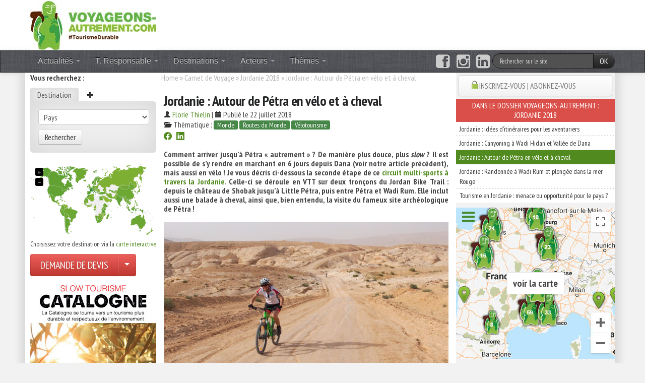

--- FILE ---
content_type: text/html; charset=UTF-8
request_url: https://www.voyageons-autrement.com/jordanie-petra-little-en-vtt-et-a-cheval
body_size: 28648
content:
<!DOCTYPE html>
<html lang="fr" class="no_js">
<head>
<meta charset="UTF-8">
<meta name="viewport" content="width=device-width, initial-scale=1">
<title>Voyage en Jordanie : idée d'itinéraire multi-sports, 2ème étape autour de Pétra en vélo (VTT) et à cheval</title>
<script type="module">
    document.documentElement.classList.remove('no-js');
    document.documentElement.classList.add('js');
</script>
<link rel="canonical" href="https://www.voyageons-autrement.com/jordanie-petra-little-en-vtt-et-a-cheval" />
<meta name="description" content="Comment arriver jusqu'à Pétra "autrement" ? De manière plus douce, plus slow ? Je vous décris ci-dessous la seconde étape d'une idée de circuit multi-sports à travers la Jordanie qui se déroule en vélo (VTT) sur deux tronçons du Jordan Bike Trail : depuis le château de Shobak jusqu'à Little Pétra, puis entre Pétra et Wadi Rum.">
<meta name="keywords" content="" />
<meta name="author" lang="fr" content="Florie Thielin"/> 
<meta name="twitter:card" content="summary" />
<meta name="twitter:site" content="@VA_Ecotourisme" />
<meta name="twitter:creator" content="@VA_Ecotourisme" />
<meta property="og:title" content="Jordanie : Autour de Pétra en vélo et à cheval" />
<meta property="og:description" content="Comment arriver jusqu'à Pétra "autrement" ? De manière plus douce, plus slow ? Je vous décris ci-dessous la seconde étape d'une idée de circuit multi-sports à travers la Jordanie qui se déroule en vélo (VTT) sur deux tronçons du Jordan Bike Trail : depuis le château de Shobak jusqu'à Little Pétra, puis entre Pétra et Wadi Rum." />
<meta property="og:image" content="https://medias.voyageons-autrement.com/gallery/2018/07/florie_thielin_vtt_velo_jordanie-565x318.jpg" />
<meta property="og:type" content="article"/>
<meta property="og:url" content="https://www.voyageons-autrement.com/jordanie-petra-little-en-vtt-et-a-cheval"/>
<meta property="og:locale" content="fr_FR">
<meta property="fb:app_id" content="253870857956757"/>
<meta property="og:locale" content="fr_FR" >

<meta name="robots" content="index,follow" />
<meta name="verify-v1" content="oQLYYZ3D2VPNhxDrYDF1nde3mDelSp35pJ0kAbWBmp0=" />
<link rel="shortcut icon" href="/favicon.ico">
<link rel="apple-touch-icon" href="/apple-touch-icon.png">
<link href="https://medias.voyageons-autrement.com/bootstrap/css/bootstrap.css" rel="stylesheet">
<link rel="stylesheet" href="https://medias.voyageons-autrement.com/css/style.css?v=20250905">
<link href="https://medias.voyageons-autrement.com/bootstrap/css/bootstrap-responsive.css" rel="stylesheet">
<!-- Google Tag Manager -->
<script>(function(w,d,s,l,i){w[l]=w[l]||[];w[l].push({'gtm.start':
new Date().getTime(),event:'gtm.js'});var f=d.getElementsByTagName(s)[0],
j=d.createElement(s),dl=l!='dataLayer'?'&l='+l:'';j.async=true;j.src=
'https://www.googletagmanager.com/gtm.js?id='+i+dl;f.parentNode.insertBefore(j,f);
})(window,document,'script','dataLayer','GTM-NR63RB6');</script>
<!-- End Google Tag Manager -->
<!-- HTML5 shim, for IE6-8 support of HTML5 elements -->
<!--[if lt IE 9]>
    <script src="http://html5shim.googlecode.com/svn/trunk/html5.js"></script>
<![endif]-->

<script src="https://code.jquery.com/jquery-3.1.1.min.js" integrity="sha256-hVVnYaiADRTO2PzUGmuLJr8BLUSjGIZsDYGmIJLv2b8=" crossorigin="anonymous"></script>
<script src="https://code.jquery.com/jquery-migrate-3.0.0.min.js" integrity="sha256-JklDYODbg0X+8sPiKkcFURb5z7RvlNMIaE3RA2z97vw=" crossorigin="anonymous"></script>
<script defer src="https://code.jquery.com/ui/1.12.1/jquery-ui.min.js" integrity="sha256-VazP97ZCwtekAsvgPBSUwPFKdrwD3unUfSGVYrahUqU=" crossorigin="anonymous"></script>
<script defer type="text/javascript" src="https://medias.voyageons-autrement.com/bootstrap/js/bootstrap.min.js"></script>
<script defer type="text/javascript" src="https://medias.voyageons-autrement.com/js/bootbox.min.js"></script>
<script defer type="text/javascript" src="https://medias.voyageons-autrement.com/js/jquery.lockfixed.min.js"></script>
<script defer type="text/javascript" src="https://medias.voyageons-autrement.com/js/jquery.vmap.min.js"></script>
<script defer type="text/javascript" src="https://medias.voyageons-autrement.com/js/maps/jquery.vmap.world.js"></script>
</head>
<body>
<noscript><iframe src="https://www.googletagmanager.com/ns.html?id=GTM-NR63RB6" height="0" width="0" style="display:none;visibility:hidden"></iframe></noscript>
<script>
window.fbAsyncInit = function() {
    FB.init({
        appId      : '253870857956757',
        xfbml      : true,
        version    : 'v2.8'
    });
    FB.AppEvents.logPageView();    
};
</script>
<div id="wrapper">
<header>

<div class="container">
    <div class="row" style="background-color:#fff;">
        <div class="span4">
        <a href="/" title="Tourisme Durable par voyageons-autrement.com"><img src="https://medias.voyageons-autrement.com/layout/voyageons-autrement-tourismedurable.jpg" alt="#TourismeDurable" /></a>
        </div>
        <div class="span14">
<div class="megaban hidden-phone" style="text-align:right;">


    <script language="javascript" type="text/javascript" src="https://flux.effiliation.com/rotban/7048"></script>

</div>

        </div>
    </div>
</div>
</header>

<style>
</style>

<div id="nav" class="navbar navbar-inverse">
    <div class="navbar-inner">
        <div class="container">
            <a class="btn btn-navbar" data-toggle="collapse" data-target=".nav-collapse" href="#">
                <span class="icon-bar"></span>
                <span class="icon-bar"></span>
                <span class="icon-bar"></span>
            </a>
              
            <div class="nav-collapse">
<ul class="nav">
    <!--<li><a href="/"><i class="icon-home icon-white"></i></a></li>-->
    <li class="dropdown"><a href="#" class="dropdown-toggle" data-toggle="dropdown">Actualités <b class="caret"></b></a>
        <ul class="dropdown-menu">
            <li><a href="/articles/" title="tous les articles v-a">Les Articles</a></li>
            <li><a href="/dossiers/" title="Dossiers Ecotourisme">Les Dossiers</a></li>
            <li><a href="/index/communiques-presse/" title="communiqué de presse">Les communiqués de presse</a></li>
        </ul>
    </li>
    <li class="dropdown"><a href="#" class="dropdown-toggle" data-toggle="dropdown">T. Responsable <b class="caret"></b></a>
        <ul class="dropdown-menu">
<li><a href="/index/ecotourisme/" title="Actualités Écotourisme">Écotourisme</a></li><li><a href="/index/ecovolontariat/" title="Articles Écovolontariat">Tourisme &amp; Écovolontariat</a></li><li><a href="/index/slowtourisme/" title="Articles Slowtourisme">Slowtourisme</a></li><li class="divider"></li>
<li class="nav-header" style="color:#518a1e">Tourisme</li>
<li><a href="/index/tourisme-durable/" title="Tourisme Durable">Durable</a></li><li><a href="/index/tourisme-participatif/" title="Tourisme Participatif">Participatif</a></li><li><a href="/index/tourisme-responsable/" title="Tourisme Responsable">Responsable</a></li><li><a href="/index/tourisme-rural/" title="Tourisme Rural">Rural</a></li><li><a href="/index/tourisme-social/" title="Tourisme Social">Social</a></li><li><a href="/index/tourisme-solidaire/" title="Tourisme Solidaire">Solidaire</a></li><li><a href="/index/tourisme-vert-et-nature/" title="Tourisme Vert et Nature">Vert et Nature</a></li><li class="divider"></li>
<li><a href="/les-differentes-demarches-qualite-du-tourisme-responsable">Les labels</a></li>
        </ul>
    </li><!-- Écotourisme -->

    <li class="dropdown">
        <a href="#" class="dropdown-toggle" data-toggle="dropdown">Destinations <b class="caret"></b></a>
        <ul class="dropdown-menu">
            <li><a href="/destination/afrique/" title="Voyager autrement en Afrique">Afrique</a></li>
            <li><a href="/destination/europe/" title="Voyager autrement en Europe">Europe</a></li>
            <li><a href="/destination/amerique-du-nord/" title="Voyager autrement en Amérique du Nord">Amérique du Nord</a></li>
            <li><a href="/destination/asie/" title="Voyager autrement en Asie">Asie</a></li>
            <li><a href="/destination/oceanie/" title="Voyager autrement en Océanie">Océanie</a></li>
            <li><a href="/destination/amerique-du-sud/" title="Voyager autrement en Amérique du Sud">Amérique du Sud</a></li>
            <li class="divider"></li>
            <li class="nav-header">Les Cartes interactives</li>
            <li><a href="/destination/europe/france/">La France</a></li>
            <li><a href="/destination/">Carte du Monde</a></li>
            <li class="divider"></li>
            <li class="nav-header">Destinations du moment</li>
            <li><a href="/destination/moyen-orient.html">Moyen-Orient : écotourisme autochtone</a></li>
            <li><a href="/wwoofing.html">Le woofing, partout dans le monde</a></li>
            <li><a href="/cabanes-dans-les-arbres.htm">Cabanes dans les arbres</a></li>
        </ul>
    </li>
    <li class="dropdown">
        <a href="#" class="dropdown-toggle" data-toggle="dropdown">Acteurs <b class="caret"></b></a>
        <div class="dropdown-menu multi-column">
            <div class="container-fluid">
                <div class="row-fluid"><div class="span16 offset1">
                <a class="btn btn-inverse" href="/annuaire/">Annuaire : tous les professionnels <i class="icon-chevron-right icon-white"></i></a>
                <a class="btn btn-inverse" href="/agences-locales/">Les Agences locales partenaires &nbsp;&nbsp;&nbsp;<i class="icon-chevron-right icon-white"></i></a>
                </div></div>
                <div class="row-fluid">
<div class="span9"><ul class="dropdown-menu"><li><a href="/voyage-66nord/" title="66° Nord Voyages - Promos et catalogue (250 offres)">66° Nord</a></li><li><a href="/voyage-allibert/" title="Catalogue d'Allibert Trekking  (533 offres)">Allibert Trekking</a></li><li><a href="/voyage-amarok/" title="Amarok, l'esprit nature - Comparer les prix et bénéficier d'un service sur mesure avec Amarok (143 offres)">Amarok</a></li><li><a href="/voyage-chamina-voyages/" title="Chamina randonnées - Agence de voyages spécialiste de la randonnée pédestre liberté et accompagnée en France, Europe et Monde. (541 offres)">Chamina Voyages</a></li><li><a href="/voyage-comptoir/" title="Comptoir des Voyages - Promos et catalogue (719 offres)">Comptoir des Voyages</a></li><li><a href="/voyage-costarica-decouverte/" title="Réservation de séjours RESPONSABLES au Costa Rica - écotourisme et tourisme responsable avec Voyageons-autrement (10 offres)">Costa Rica découverte</a></li><li><a href="/voyage-escursia/" title="Voyage nature et découverte avec Escursia  (21 offres)">Escursia</a></li><li><a href="/voyage-essentiel-botswana/" title="Catalogue Essentiel Botswana (1 offres)">Essentiel Botswana</a></li><li><a href="/voyage-evaneos/" title="Evaneos Voyages - Catalogue des randonnées, trekking et voyages sur mesure (1950 offres)">Evaneos</a></li><li><a href="/voyage-grandangle/" title="Grand Angle - Promos et catalogue (576 offres)">Grand Angle</a></li><li><a href="/voyage-gngl/" title="Grand Nord Grand Large sur Voyageons-Autrement (110 offres)">Grand Nord Grand Large</a></li></ul></div><div class="span9"><ul class="dropdown-menu"><li><a href="/voyage-labalaguere/" title="La Balaguère Voyages - Promos et catalogue (578 offres)">La Balaguère</a></li><li><a href="/voyage-lapelerine/" title="La pèlerine Voyages, promos et catalogue (260 offres)">La Pèlerine</a></li><li><a href="/voyage-naturabox/" title="Coffrets cadeaux Naturabox (16 offres)">Naturabox</a></li><li><a href="/voyage-nomade-aventure/" title="Nomade Aventure - Promos et catalogue (998 offres)">Nomade Aventure</a></li><li><a href="/voyage-surleshauteurs/" title="Sur Les Hauteurs - Randonnées, trekking, raquettes à neige dans les pyrénées et à travers le monde (109 offres)">Sur Les Hauteurs</a></li><li><a href="/voyage-tds/" title="Catalogue TDS Voyage (21 offres)">TDS Voyage</a></li><li><a href="/voyage-terra-andina-ecuador/" title="Réservation de séjours RESPONSABLES en Équateur - écotourisme et tourisme responsable avec Voyageons-autrement (10 offres)">Terra Andina Equateur</a></li><li><a href="/voyage-terdav/" title="Terres d'aventure - Promos et catalogue Terdav (926 offres)">Terres d'Aventure</a></li><li><a href="/voyage-tracedirecte/" title="TraceDirecte - Catalogue sur Voyageons-Autrement (202 offres)">TraceDirecte</a></li><li><a href="/voyage-unmondeautrement/" title="Un Monde Autrement - Promotions & catalogue (25 offres)">Un Monde Autrement</a></li></ul></div>                </div>
            </div>
        </div>
    </li>
    <li class="dropdown"><a href="#" class="dropdown-toggle" data-toggle="dropdown">Thèmes <b class="caret"></b></a>
        <div class="dropdown-menu multi-column">
            <div class="container-fluid">
                <div class="row-fluid">
<div class="span9"><ul class="dropdown-menu"><li><a href="/theme/acteur-associatif" title="acteur-associatif">Acteur associatif</a></li><li><a href="/theme/acteur-prive" title="acteur-prive">Acteur privé</a></li><li><a href="/theme/bien-etre" title="bien-etre">Bien-être</a></li><li><a href="/theme/bons-plans" title="bons-plans">Bons plans</a></li><li><a href="/theme/coffrets-cadeaux" title="coffrets-cadeaux">Coffrets / Cadeaux</a></li><li><a href="/theme/conseils" title="conseils">Conseils</a></li><li><a href="/theme/culture" title="culture">Culture</a></li><li><a href="/theme/eco-hebergement" title="eco-hebergement">Éco-Hébergement</a></li><li><a href="/theme/education" title="education">Éducation</a></li><li><a href="/theme/espaces-proteges" title="espaces-proteges">Espaces protégés</a></li><li><a href="/theme/fluvial" title="fluvial">Fluvial</a></li><li><a href="/theme/formations" title="formations">Formations</a></li><li><a href="/theme/gastronomie" title="gastronomie">Gastronomie</a></li><li><a href="/theme/lu-vu-entendu-tourisme-durable" title="lu-vu-entendu-tourisme-durable">Guides</a></li><li><a href="/theme/ingenierie" title="ingenierie">Ingénierie</a></li><li><a href="/theme/initiative-nationale" title="initiative-nationale">Initiative nationale</a></li><li><a href="/theme/initiative-prive" title="initiative-prive">Initiative privée</a></li></ul></div><div class="span9"><ul class="dropdown-menu"><li><a href="/theme/initiative-regional" title="initiative-regional">Initiative régionale</a></li><li><a href="/theme/innovation" title="innovation">Innovation</a></li><li><a href="/theme/insolite" title="insolite">Insolite</a></li><li><a href="/theme/institutionnel" title="institutionnel">Institutionnel</a></li><li><a href="/theme/itinerance" title="itinerance">Itinérance</a></li><li><a href="/theme/labels" title="labels">Labels</a></li><li><a href="/theme/livres" title="livres">Livres</a></li><li><a href="/theme/monde" title="monde">Monde</a></li><li><a href="/theme/patrimoine" title="patrimoine">Patrimoine</a></li><li><a href="/theme/portrait" title="portrait">Portrait</a></li><li><a href="/theme/projet-solidaire" title="projet-solidaire">Projet solidaire</a></li><li><a href="/theme/road-trip" title="road-trip">Road Trip</a></li><li><a href="/theme/routes-du-monde" title="routes-du-monde">Routes du Monde</a></li><li><a href="/theme/territoire" title="territoire">Territoire</a></li><li><a href="/theme/tourisme-de-masse" title="tourisme-de-masse">Tourisme de masse</a></li><li><a href="/theme/tourisme-et-handicap" title="tourisme-et-handicap">Tourisme et handicap</a></li><li><a href="/theme/velotourisme" title="velotourisme">Vélotourisme</a></li></ul></div>                </div>
            </div>
        </div>
    </li>
        </ul>
    </li>
</ul>
<form class="navbar-search form-search pull-right" method="get" action="/recherche/" accept-charset="UTF-8">
    <input type="hidden" name="w" value="a">
    <div class="input-append">
        <label style="display:none">Rechercher sur le site</label>
        <input type="text" name="q" class="span3 search-query" placeholder="Rechercher sur le site" value="">
        <button type="submit" class="btn btn-inverse">OK</button>
    </div>
</form>
<ul class="nav pull-right">
    <li><a href="//www.facebook.com/VoyageonsAutrement" style="padding:5px 7px" title="Suivre V-A sur Facebook"><i class="fa fa-facebook-square fa-2x" aria-hidden="true"></i><span style="display:none">page facebook voyageons-autrement</span></a></li>
    <li><a href="//www.instagram.com/voyageons_autrement/" style="padding:5px 7px" title="Suivre V-A sur Instagram"><i class="fa fa-instagram fa-2x" aria-hidden="true"></i><span style="display:none">page instagram voyageons-autrement</span></a></li>
    <li><a href="//www.linkedin.com/company/voyageons-autrement/" style="padding:5px" title="Suivre V-A sur Linkedin"><i class="fa fa-linkedin-square fa-2x 7px" aria-hidden="true"></i><span style="display:none">page Linkedin voyageons-autrement</span></a></li>
</ul>
            

              </div><!-- /.nav-collapse -->
            </div><!-- /.container -->
          </div><!-- /navbar-inner -->
</div>

<div class="container container_wrap2">
<div id="row-container" class="row">

<style>
.css3transition{
    -moz-transition: margin .2s;
    -webkit-transition: margin .2s;
    -ms-transition: margin .2s;
    -o-transition: margin .2s;
    transition: margin .2s;
    z-index: 1020;
}
#alpha {
    position:relative;
}
#sidebar {
    /*position:absolute;
    left:0;
    top:0;*/
}
#sidebar .newsletter {
    /*position:absolute;
    top:300px;*/
}
#sidebar .promo {
    /*position:absolute;
    top:400px;*/
}
</style>

<div id="alpha" class="span4 visible-desktop">
<div id="sidebar">
    <p class="visible-desktop"><strong>Vous recherchez :</strong></p>
    <div id="sidebarmenu" class="css3transition">
<aside id="va-search-module" class="menu">
    <ul class="nav nav-tabs">
        <li class="active"><a href="#sejour" data-toggle="tab">Destination</a></li>
                                        <li class="dropdown">
            <a href="#" class="dropdown-toggle" data-toggle="dropdown"><i class="icon-plus"></i></a>
            <ul class="dropdown-menu">
                                <li><a href="/destination/"><i class="icon-map-marker"></i> Voyager sur la carte</a></li>
                                
                <!--<li><a href="?w=l"><i class="icon-book"></i> La librairie</a></li>-->
                <!--<li><a href="#dropdown1"><i class="icon-ok"></i> Besoin d'inspiration</a></li>-->
                <li><a href="#archives" data-toggle="tab"><i class="icon-th-list"></i> Archives</a></li>
                <li><a href="#allwebsite" data-toggle="tab"><i class="icon-search"></i> Tout le site</a></li>
            </ul>
        </li>
    </ul>
    
    <div class="tab-content">

<section class="tab-pane fade in active" id="sejour">
<form method="get" action="/recherche/">
    <input type="hidden" name="w" value="v">
    <fieldset>
        <legend>Rechercher une destination</legend>
        <select id="va-dest-input" name="d" class="vasearch">
            <option value="">Pays</option>
<option value="afrique-du-sud">Afrique du Sud</option><option value="albanie">Albanie</option><option value="algerie">Algérie</option><option value="allemagne">Allemagne</option><option value="andorre">Andorre</option><option value="antarctique">Antarctique</option><option value="arabie-saoudite">Arabie saoudite</option><option value="argentine">Argentine</option><option value="armenie">Arménie</option><option value="australie">Australie</option><option value="autriche">Autriche</option><option value="belgique">Belgique</option><option value="belize">Belize</option><option value="benin">Bénin</option><option value="bhoutan">Bhoutan</option><option value="birmanie">Birmanie</option><option value="bolivie">Bolivie</option><option value="bosnie-herzegovine">Bosnie-Herzégovine</option><option value="botswana">Botswana</option><option value="bresil">Brésil</option><option value="bulgarie">Bulgarie</option><option value="cambodge">Cambodge</option><option value="cameroun">Cameroun</option><option value="canada">Canada</option><option value="cap-vert">Cap-Vert</option><option value="chili">Chili</option><option value="chine">Chine</option><option value="chypre">Chypre</option><option value="colombie">Colombie</option><option value="coree-du-sud">Corée du Sud</option><option value="costa-rica">Costa Rica</option><option value="cote-d-ivoire">Côte d'Ivoire</option><option value="croatie">Croatie</option><option value="cuba">Cuba</option><option value="danemark">Danemark</option><option value="djibouti">Djibouti</option><option value="dominique">Dominique</option><option value="egypte">Égypte</option><option value="emirats-arabes-unis">Émirats Arabes Unis</option><option value="equateur">Équateur</option><option value="espagne">Espagne</option><option value="estonie">Estonie</option><option value="etats-unis">États-Unis</option><option value="ethiopie">Éthiopie</option><option value="finlande">Finlande</option><option value="france">France</option><option value="gabon">Gabon</option><option value="georgie">Géorgie</option><option value="ghana">Ghana</option><option value="grece">Grèce</option><option value="groenland">Groenland</option><option value="guadeloupe">Guadeloupe</option><option value="guatemala">Guatemala</option><option value="guinee">Guinée</option><option value="guinee-bissau">Guinée-Bissau</option><option value="guyane">Guyane</option><option value="honduras">Honduras</option><option value="hongrie">Hongrie</option><option value="iles-feroe">Îles Féroé</option><option value="iles-malouines">Îles Malouines</option><option value="inde">Inde</option><option value="indonesie">Indonésie</option><option value="iran">Iran</option><option value="irlande">Irlande</option><option value="islande">Islande</option><option value="israel">Israël</option><option value="italie">Italie</option><option value="jamaique">Jamaïque</option><option value="japon">Japon</option><option value="jordanie">Jordanie</option><option value="kenya">Kenya</option><option value="kirghizistan">Kirghizistan</option><option value="kosovo">Kosovo</option><option value="la-reunion">La Réunion</option><option value="laos">Laos</option><option value="lesotho">Lesotho</option><option value="lettonie">Lettonie</option><option value="liban">Liban</option><option value="lituanie">Lituanie</option><option value="luxembourg">Luxembourg</option><option value="macao">Macao</option><option value="macedoine">Macédoine</option><option value="madagascar">Madagascar</option><option value="malaisie">Malaisie</option><option value="malawi">Malawi</option><option value="maldives">Maldives</option><option value="malte">Malte</option><option value="maroc">Maroc</option><option value="martinique">Martinique</option><option value="maurice">Maurice</option><option value="mauritanie">Mauritanie</option><option value="mayotte">Mayotte</option><option value="mexique">Mexique</option><option value="mongolie">Mongolie</option><option value="montenegro">Monténégro</option><option value="mozambique">Mozambique</option><option value="namibie">Namibie</option><option value="nepal">Népal</option><option value="nicaragua">Nicaragua</option><option value="norvege">Norvège</option><option value="nouvelle-caledonie">Nouvelle-Calédonie</option><option value="nouvelle-zelande">Nouvelle-Zélande</option><option value="oman">Oman</option><option value="ouganda">Ouganda</option><option value="ouzbekistan">Ouzbékistan</option><option value="pakistan">Pakistan</option><option value="panama">Panama</option><option value="pays-bas">Pays-Bas</option><option value="perou">Pérou</option><option value="philippines">Philippines</option><option value="pologne">Pologne</option><option value="polynesie-francaise">Polynésie Française</option><option value="portugal">Portugal</option><option value="republique-dominicaine">République Dominicaine</option><option value="roumanie">Roumanie</option><option value="royaume-uni">Royaume-Uni</option><option value="russie">Russie</option><option value="rwanda">Rwanda</option><option value="saint-vincent-et-les-grenadines">Saint-Vincent-et-les Grenadines</option><option value="sainte-helene">Sainte-Hélène</option><option value="salvador">Salvador</option><option value="samoa">Samoa</option><option value="sao-tome-et-principe">São Tomé-et-Príncipe</option><option value="senegal">Sénégal</option><option value="serbie">Serbie</option><option value="seychelles">Seychelles</option><option value="singapour">Singapour</option><option value="slovaquie">Slovaquie</option><option value="slovenie">Slovénie</option><option value="sri-lanka">Sri Lanka</option><option value="suede">Suède</option><option value="suisse">Suisse</option><option value="svalbard-et-ile-jan-mayen">Svalbard et Île Jan Mayen</option><option value="swaziland">Swaziland</option><option value="tadjikistan">Tadjikistan</option><option value="taiwan">Taïwan</option><option value="tanzanie">Tanzanie</option><option value="tchecoslovaquie">Tchécoslovaquie</option><option value="territoire-palestinien">Territoire palestinien</option><option value="thailande">Thaïlande</option><option value="togo">Togo</option><option value="tunisie">Tunisie</option><option value="turquie">Turquie</option><option value="vatican">Vatican</option><option value="venezuela">Vénézuéla</option><option value="vietnam">Vietnam</option><option value="zambie">Zambie</option><option value="zimbabwe">Zimbabwe</option>        </select>
        <button type="submit" class="btn" id="submit-column-country">Rechercher</button>
    </fieldset>
</form>
</section>
<section class="tab-pane fade in" id="productsearch">
<form method="get" action="/recherche/">
    <input type="hidden" name="w" value="m">
    <input placeholder="Ajouter vos mots clés" type="text" name="q" class="vasearch" value="">
    <select name="c" class="vasearch">
        <option value="">Toutes les boutiques</option>
<option value="11">Lafuma Shop</option><option value="37">Neomansland</option><option value="28">Patagonia Vêtements</option>    </select>
    <button type="submit" class="btn">Rechercher un produit</button>
</form>
</section>
<section class="tab-pane fade fade in" id="allwebsite">
<form method="get" action="/recherche/">
    <input type="hidden" name="w" value="a">
    <label for="allq">Ajouter vos mots clés</label>
    <input placeholder="Recherche" type="text" id="allq" name="q" class="vasearch" value="">
    <button type="submit" class="btn">Rechercher sur tout le site</button>
</form>
</section>
<section class="tab-pane fade fade in" id="archives">
<form method="get" action="/recherche/">
    <input type="hidden" name="w" value="p">
    <select name="period" class="vasearch" id="periodchange">
<option value="for_1_week">Depuis 7 jours</option><option value="for_1_month">Depuis 1 mois</option><option value="for_1_year">Depuis 1 an</option><option value="since_2008" selected>Depuis 2008</option><option value="2008">Année 2008</option><option value="2009">Année 2009</option><option value="2010">Année 2010</option><option value="2011">Année 2011</option><option value="2012">Année 2012</option><option value="2013">Année 2013</option><option value="2014">Année 2014</option><option value="2015">Année 2015</option><option value="2016">Année 2016</option><option value="2017">Année 2017</option><option value="2018">Année 2018</option><option value="2019">Année 2019</option><option value="2020">Année 2020</option><option value="2021">Année 2021</option><option value="2022">Année 2022</option><option value="2023">Année 2023</option><option value="2024">Année 2024</option><option value="2025">Année 2025</option><option value="2026">Année 2026</option>    </select>
<!--
    <div class="datepickerbox hide">
    <span>du : </span>
    <div class="input-append date" id="dpstart" data-date="01-01-2008" data-date-format="dd-mm-yyyy">
        <input class="span2" size="16" type="text" name="s" value="01-01-2008" readonly>
        <span class="add-on"><i class="icon-calendar"></i></span>
    </div><br />
    <span>au : </span>
    <div class="input-append date" id="dpend" data-date="15-01-2026" data-date-format="dd-mm-yyyy">
        <input class="span2" size="16" type="text" name="e" value="15-01-2026" readonly>
        <span class="add-on"><i class="icon-calendar"></i></span>
    </div>
    </div>
-->
    <span>Tri : </span>
    <select name="o" id="search_sort" class="span3">
        <option value="desc">Par date décroissante</option><option value="asc">Par date croissante</option><option value="pertinence" selected>Par pertinence</option>    </select>
    <label for="allq2">Ajouter vos mots clés</label>
    <input placeholder="Recherche" type="text" id="allq2" name="q" class="vasearch" value="">
    <button type="submit" class="btn">Rechercher dans les dossiers</button>
</form>
</section>

    </div><!-- end .tab-content -->
</aside>


<div class="promo visible-desktop">
    <!--<div id="vmap" style="width: 250px; height: 170px;"></div>-->
    <div id="vmap"></div>
    <small>Choisissez votre destination via la <a href="/destination/" title="votre destination en 1 clic">carte interactive</a></small>
    <br />
<div class="btn-group" style="margin:10px auto;">
    <a href="/general/devis-particulier/" class="btn btn-large btn-danger">DEMANDE DE DEVIS</a>
    <button class="btn btn-large btn-danger dropdown-toggle" data-toggle="dropdown" aria-label="Choisir votre demande particulier/entreprise">
        <span class="caret"></span>
    </button>
    <ul class="dropdown-menu">
        <li class="nav-header">Service gratuit pour les particuliers et pour les entreprises.</li>
        <li><a href="/general/devis-particulier/">particuliers</a></li>
        <li><a href="/general/devis-groupe/">C.E.</a></li>
    </ul>
</div>
<a href="https://www.voyageons-autrement.com/dossier,catalogne-territoires-vivants" title="À l'honneur ce mois-ci : La Catalogne" class="promo"><img src="//medias.voyageons-autrement.com/gallery/2025/12/catalogne250x_4.jpg" style="margin:0 auto;"></a>


</div>

</div>
</div>
</div>
<div id="content" class="column span9 content">


<!-- Chemin de fer // Breadcrumb -->
<p id="breadcrumb" class="small newbox">
<a href="/" title="accueil">Home</a> &raquo; 
	<a href="/index/carnet-de-voyage/" title="Carnet de Voyage">Carnet de Voyage</a> &raquo; 
	<a href="/dossier,jordanie-2018" title="Voyage et Dossier VA : Jordanie 2018">Jordanie 2018</a> &raquo; 
	<span class="current">Jordanie : Autour de Pétra en vélo et à cheval</span>
</p>

<div class="publishcontent"><h1>Jordanie : Autour de Pétra en vélo et à cheval</h1><div class="row-fluid">
        <i class="icon-user"></i> <a href="https://www.voyageons-autrement.com/author/florie" title="Articles par Florie Thielin" rel="author">Florie Thielin</a>        | <i class="icon-calendar"></i> Publié le 22 juillet 2018<!-- • Mis à jour le 23 juillet 2018 à 10h53-->
        <!--| <i class="icon-comment"></i> <a href="#">3 Commentaires</a>-->
        <!--| <i class="icon-share"></i> <a href="javascript:void(0);" id="sharebox"> Partages</a>-->
            <br><i class="icon-folder-open"></i> Thèmatique : 
    <a href="/theme/monde/"><span class="label label-success" style="font-weight:normal">&nbsp;Monde&nbsp;</span></a> <a href="/theme/routes-du-monde/"><span class="label label-success" style="font-weight:normal">&nbsp;Routes du Monde&nbsp;</span></a> <a href="/theme/velotourisme/"><span class="label label-success" style="font-weight:normal">&nbsp;Vélotourisme&nbsp;</span></a> <div style="margin:5px 0 15px 0">
<a title="Partager sur Facebook" target="_blank" href="https://www.facebook.com/sharer/sharer.php?u=http://www.voyageons-autrement.com/jordanie-petra-little-en-vtt-et-a-cheval" rel="nofollow" onclick="javascript:window.open(this.href, '', 'menubar=no,toolbar=no,resizable=yes,scrollbars=yes,height=500,width=700');return false;"><svg xmlns="http://www.w3.org/2000/svg" width="16" height="16" fill="currentColor" class="bi bi-facebook" viewBox="0 0 16 16">
  <path d="M16 8.049c0-4.446-3.582-8.05-8-8.05C3.58 0-.002 3.603-.002 8.05c0 4.017 2.926 7.347 6.75 7.951v-5.625h-2.03V8.05H6.75V6.275c0-2.017 1.195-3.131 3.022-3.131.876 0 1.791.157 1.791.157v1.98h-1.009c-.993 0-1.303.621-1.303 1.258v1.51h2.218l-.354 2.326H9.25V16c3.824-.604 6.75-3.934 6.75-7.951"/>
</svg></a> &nbsp;
<a href="https://www.linkedin.com/shareArticle?mini=true&url=https://www.voyageons-autrement.com/jordanie-petra-little-en-vtt-et-a-cheval&amp;title=Jordanie : Autour de P&eacute;tra en v&eacute;lo et &agrave; cheval" target="_blank" title="Partager sur LinkedIn" rel="nofollow" onclick="javascript:window.open(this.href, '','menubar=no,toolbar=no,resizable=yes,scrollbars=yes,height=450,width=650');return false;"><svg xmlns="http://www.w3.org/2000/svg" width="16" height="16" fill="currentColor" class="bi bi-linkedin" viewBox="0 0 16 16">
  <path d="M0 1.146C0 .513.526 0 1.175 0h13.65C15.474 0 16 .513 16 1.146v13.708c0 .633-.526 1.146-1.175 1.146H1.175C.526 16 0 15.487 0 14.854zm4.943 12.248V6.169H2.542v7.225zm-1.2-8.212c.837 0 1.358-.554 1.358-1.248-.015-.709-.52-1.248-1.342-1.248S2.4 3.226 2.4 3.934c0 .694.521 1.248 1.327 1.248zm4.908 8.212V9.359c0-.216.016-.432.08-.586.173-.431.568-.878 1.232-.878.869 0 1.216.662 1.216 1.634v3.865h2.401V9.25c0-2.22-1.184-3.252-2.764-3.252-1.274 0-1.845.7-2.165 1.193v.025h-.016l.016-.025V6.169h-2.4c.03.678 0 7.225 0 7.225z"/>
</svg></a>
&nbsp;
&nbsp;
&nbsp;
&nbsp;
&nbsp;
</div>
</div>
<p><b>Comment arriver jusqu&rsquo;à Pétra « autrement » ? De manière plus douce, plus </b><em style="font-weight: bold;">slow</em><b> ? Il est possible de s&rsquo;y rendre en marchant en 6 jours depuis Dana (voir notre article précédent), mais aussi en vélo ! Je vous décris ci-dessous la seconde étape de ce </b><a style="font-weight: bold;" href="https://www.voyageons-autrement.com/jordanie-idees-d-itineraires-pour-les-aventuriers">circuit multi-sports à travers la Jordanie.</a><b> Celle-ci se déroule en VTT sur deux tronçons du Jordan Bike Trail : depuis le château de Shobak jusqu&rsquo;à Little Pétra, puis entre Pétra et Wadi Rum. Elle inclut aussi une balade à cheval, ainsi que, bien entendu, la visite du fameux site archéologique de Pétra !</b></p>
<div id="attachment_51006" style="max-width: 575px" class="wp-caption aligncenter"><img aria-describedby="caption-attachment-51006" class="size-medium wp-image-51006" src="https://medias.voyageons-autrement.com/gallery/2018/07/florie_thielin_vtt_velo_jordanie-565x318.jpg" alt="" width="565" height="318" srcset="https://medias.voyageons-autrement.com/gallery/2018/07/florie_thielin_vtt_velo_jordanie-565x318.jpg 565w, https://medias.voyageons-autrement.com/gallery/2018/07/florie_thielin_vtt_velo_jordanie-200x113.jpg 200w, https://medias.voyageons-autrement.com/gallery/2018/07/florie_thielin_vtt_velo_jordanie-768x432.jpg 768w, https://medias.voyageons-autrement.com/gallery/2018/07/florie_thielin_vtt_velo_jordanie-1024x576.jpg 1024w, https://medias.voyageons-autrement.com/gallery/2018/07/florie_thielin_vtt_velo_jordanie.jpg 2000w" sizes="(max-width: 565px) 100vw, 565px" /><p id="caption-attachment-51006" class="wp-caption-text">VTT en direction des déserts du sud © Simon Schöpf</p></div>
<p><em>Pour découvrir en détail le programme <strong>du jour 1, cliquez ici.</strong></em></p>
<h2>Jour 2 : À vélo du château de Shobak à Little Pétra</h2>
<p><strong>Depuis Dana Guesthouse,</strong> nous reprenons la voiture pour nous rendre au <strong>château de Shobak</strong>. Construit en 1115 par Les Croisées, il en reste de belles ruines perchées en haut d&rsquo;une colline avec vue panoramique sur les alentours. Nous passons même dans un étroit sous-terrain qui permettait à l&rsquo;époque d&rsquo;accéder à une source d&rsquo;eau, n&rsquo;oubliez pas votre lampe frontale ! Juste en contrebas, nous faisons une étonnante rencontre : <strong>« Le plus petit hôtel au monde »</strong> lit-on sur le panneau situé juste à côté d&rsquo;une vielle voiture aménagée en « chambre ». Abu Ali nous offre le thé et nous montre sa collection de vieilles pièces de monnaie romaines qu&rsquo;il aimerait bien nous vendre <em>(des originales nous dit-il ?&#8230;)</em>. Cet homme, très accueillant, hébergent les voyageurs de passage pour une somme dérisoire (dans cette voiture mais aussi dans des tentes attenantes), une solution rigolote pour les plus routards !</p>
<div id="attachment_50928" style="max-width: 575px" class="wp-caption aligncenter"><img aria-describedby="caption-attachment-50928" class="size-medium wp-image-50928" src="https://medias.voyageons-autrement.com/gallery/2018/06/smallest_hotel_world_jordanie_chateau_Shobak-565x318.jpg" alt="" width="565" height="318" srcset="https://medias.voyageons-autrement.com/gallery/2018/06/smallest_hotel_world_jordanie_chateau_Shobak-565x318.jpg 565w, https://medias.voyageons-autrement.com/gallery/2018/06/smallest_hotel_world_jordanie_chateau_Shobak-200x113.jpg 200w, https://medias.voyageons-autrement.com/gallery/2018/06/smallest_hotel_world_jordanie_chateau_Shobak-768x432.jpg 768w, https://medias.voyageons-autrement.com/gallery/2018/06/smallest_hotel_world_jordanie_chateau_Shobak-1024x576.jpg 1024w, https://medias.voyageons-autrement.com/gallery/2018/06/smallest_hotel_world_jordanie_chateau_Shobak.jpg 2000w" sizes="(max-width: 565px) 100vw, 565px" /><p id="caption-attachment-50928" class="wp-caption-text">Le « plus petit hôtel du monde » en contrebas du château de Shobak © Simon Schöpf</p></div>
<p>Nous enfourchons ensuite nos beaux VTT. Nous sommes forts bien accompagnés : par Firas Al-Hmood, membre de l&rsquo;équipe olympique de triathlon jordanienne, ainsi que par Matt Loveland et Anton Al-Sager, qui ont travaillé au développement du <strong>Jordan Bike Trail</strong>. Ce grand sentier VTT traverse le pays sur 725 kilomètres. Nous en parcourons aujourd&rsquo;hui 45 km, une des plus belles étapes du parcours d&rsquo;après Anton. Cette journée est assez sportive, mais avec de sacrées vues, vraiment génial ! La route contourne montagnes et vallées, ponctuée ici et là de familles bédouines accompagnées de leurs troupeaux de chèvres et même quelques dromadaires. J&rsquo;ai l&rsquo;impression d&rsquo;être dans un film !</p>
<div id="attachment_50948" style="max-width: 575px" class="wp-caption aligncenter"><img aria-describedby="caption-attachment-50948" class="size-medium wp-image-50948" src="https://medias.voyageons-autrement.com/gallery/2018/06/florie_thielin_jordan_bike_trail_velo_vtt_jordanie-565x318.jpg" alt="" width="565" height="318" srcset="https://medias.voyageons-autrement.com/gallery/2018/06/florie_thielin_jordan_bike_trail_velo_vtt_jordanie-565x318.jpg 565w, https://medias.voyageons-autrement.com/gallery/2018/06/florie_thielin_jordan_bike_trail_velo_vtt_jordanie-200x113.jpg 200w, https://medias.voyageons-autrement.com/gallery/2018/06/florie_thielin_jordan_bike_trail_velo_vtt_jordanie-768x432.jpg 768w, https://medias.voyageons-autrement.com/gallery/2018/06/florie_thielin_jordan_bike_trail_velo_vtt_jordanie-1024x576.jpg 1024w, https://medias.voyageons-autrement.com/gallery/2018/06/florie_thielin_jordan_bike_trail_velo_vtt_jordanie.jpg 2000w" sizes="(max-width: 565px) 100vw, 565px" /><p id="caption-attachment-50948" class="wp-caption-text">Sur le Jordan Bike Trail en route pour Little Pétra © Ayman AbdAlkareem</p></div>
<p>Quel plaisir que ce sentiment d&rsquo;avoir bien mérité notre Saint Graal du jour : <strong>les ruines UNESCO de Little Pétra.</strong> Ce site archéologique est certes bien plus petit que sa grande voisine, Pétra, mais cela donne un sentiment beaucoup plus intimiste, j&rsquo;ai adoré <em>(surtout avec les lumières rasantes et magiques de la fin de journée).</em></p>
<p>Il y a de nombreux stands de souvenirs. Notre guide nous explique qu&rsquo;ils appartiennent à plusieurs familles qui achètent ou fabriquent ces souvenirs ensemble, se partagent le temps passé sur le stand, et partagent ensuite les bénéfices. Ce qui permet d&rsquo;harmoniser les prix et partager les revenus du tourisme plus équitablement entre tous.</p>
<div id="attachment_50946" style="max-width: 575px" class="wp-caption aligncenter"><img aria-describedby="caption-attachment-50946" class="size-medium wp-image-50946" src="https://medias.voyageons-autrement.com/gallery/2018/06/little_petra_velo_vtt_jordanie_evan_swinehart-565x318.jpg" alt="" width="565" height="318" srcset="https://medias.voyageons-autrement.com/gallery/2018/06/little_petra_velo_vtt_jordanie_evan_swinehart-565x318.jpg 565w, https://medias.voyageons-autrement.com/gallery/2018/06/little_petra_velo_vtt_jordanie_evan_swinehart-200x113.jpg 200w, https://medias.voyageons-autrement.com/gallery/2018/06/little_petra_velo_vtt_jordanie_evan_swinehart-768x432.jpg 768w, https://medias.voyageons-autrement.com/gallery/2018/06/little_petra_velo_vtt_jordanie_evan_swinehart-1024x576.jpg 1024w, https://medias.voyageons-autrement.com/gallery/2018/06/little_petra_velo_vtt_jordanie_evan_swinehart.jpg 2000w" sizes="(max-width: 565px) 100vw, 565px" /><p id="caption-attachment-50946" class="wp-caption-text">Arrivée en vélo à Little Pétra © Evan Swinehart</p></div>
<p>Ce soir, nichés entre deux rochers, nous dormons dans une tente traditionnelle bédouine <strong>au camp 7 Wonders</strong> <em>(=7 merveilles)</em>. C&rsquo;est un campement assez confortable que l&rsquo;on sent bien pensé pour les touristes, nos hôtes sont agréables et l&rsquo;espace commun est vraiment chouette. Le soir venu, tout le monde partage thés et chichas assis en cercle autour d&rsquo;un feu, avec de jeunes garçons jouant des airs de musique traditionnelle. Certains se laissent même tenter par quelques pas de danse, j&rsquo;en fais partie !</p>
<p>C&rsquo;est certainement pour des questions de mœurs locales, mais ça fait toujours un peu bizarre de ne jamais voir aucune femme dans les lodges ou activités touristiques. Sont-elles cachées en cuisine? Ou bien ne travaillent-elles pas du tout pour le tourisme? Notre tour-opérateur Experience Jordan est justement en train de former des femmes pour devenir guides professionnelles, il semblerait que le sujet bouge doucement.</p>
<h2>Jour 3 : Visite du site archéologique de Pétra</h2>
<div id="attachment_50967" style="max-width: 575px" class="wp-caption aligncenter"><img aria-describedby="caption-attachment-50967" class="size-medium wp-image-50967" src="https://medias.voyageons-autrement.com/gallery/2018/06/simon_schopf_petra_tresor_jordanie-565x318.jpg" alt="" width="565" height="318" srcset="https://medias.voyageons-autrement.com/gallery/2018/06/simon_schopf_petra_tresor_jordanie-565x318.jpg 565w, https://medias.voyageons-autrement.com/gallery/2018/06/simon_schopf_petra_tresor_jordanie-200x113.jpg 200w, https://medias.voyageons-autrement.com/gallery/2018/06/simon_schopf_petra_tresor_jordanie-768x432.jpg 768w, https://medias.voyageons-autrement.com/gallery/2018/06/simon_schopf_petra_tresor_jordanie-1024x576.jpg 1024w, https://medias.voyageons-autrement.com/gallery/2018/06/simon_schopf_petra_tresor_jordanie.jpg 2000w" sizes="(max-width: 565px) 100vw, 565px" /><p id="caption-attachment-50967" class="wp-caption-text">Vue d&rsquo;en haut du « trésor » de Pétra © Simon Schöpf</p></div>
<p>Après un gourmand petit-déjeuner avec nos hôtes Bédouins <em>(la nourriture est si bonne en Jordanie, les repas sont généralement tous bien gourmands !)</em>, nous partons à la découverte <strong>de la grande Pétra. </strong> L&rsquo;entrée se trouve à 15 minutes de voiture de notre campement. Cette cité perdue fait partie <strong>des sept merveilles du monde « modernes ».</strong> Elle fut construite aux alentours de 400 av. JC par les Nabatéens, un peuple pacifique qui vivait du commerce, de l’agriculture, mais aussi et surtout, des taxes qu’ils collectaient pour leurs services de “sécurisation” des grands axes commerciaux <em>(les péages autoroutiers d&rsquo;autrefois).</em></p>
<div id="attachment_50995" style="max-width: 575px" class="wp-caption aligncenter"><img aria-describedby="caption-attachment-50995" class="size-medium wp-image-50995" src="https://medias.voyageons-autrement.com/gallery/2018/07/groupe_atta_jordanie_2018_guide_ayman_AbdAlkareem-565x318.jpg" alt="" width="565" height="318" srcset="https://medias.voyageons-autrement.com/gallery/2018/07/groupe_atta_jordanie_2018_guide_ayman_AbdAlkareem-565x318.jpg 565w, https://medias.voyageons-autrement.com/gallery/2018/07/groupe_atta_jordanie_2018_guide_ayman_AbdAlkareem-200x113.jpg 200w, https://medias.voyageons-autrement.com/gallery/2018/07/groupe_atta_jordanie_2018_guide_ayman_AbdAlkareem-768x432.jpg 768w, https://medias.voyageons-autrement.com/gallery/2018/07/groupe_atta_jordanie_2018_guide_ayman_AbdAlkareem-1024x576.jpg 1024w, https://medias.voyageons-autrement.com/gallery/2018/07/groupe_atta_jordanie_2018_guide_ayman_AbdAlkareem.jpg 2000w" sizes="(max-width: 565px) 100vw, 565px" /><p id="caption-attachment-50995" class="wp-caption-text">Photo de notre groupe à Pétra avec notre super guide Ayman AbdAlkareem</p></div>
<p>De nombreux sentiers permettent d&rsquo;arpenter Pétra et de distribuer le flot de visiteurs sur ce très grand site archéologique. Il y aurait jusqu&rsquo;à 20 000 personnes par jour en haute saison, mais il n&rsquo;y a pour l&rsquo;instant pas de quotas ou le besoin de réserver en amont. Nous parcourons un peu plus de 10 km aujourd&rsquo;hui : une incroyable journée à déambuler <strong>du « trésor » au monastère</strong>, accompagnés d&rsquo;un guide au top du top, <strong>Ayman AbdAlkareem. </strong>Ayman a d&rsquo;ailleurs un double diplôme en histoire, archéologie et tourisme durable, et a fait son mémoire de fin d&rsquo;études sur Pétra.</p>
<p>Ayman nous accompagne tout au long de ce voyage à travers la Jordanie. Il est aussi directeur général du tour-opérateur <strong>Experience Jordan</strong> qui nous organise ce circuit. C&rsquo;est un des meilleurs guides comme j&rsquo;ai pu rencontré au cours de mes différents voyages : à la fois passionné et passionnant, connaissant sur le bout du doigts son pays, mais aussi quelqu&rsquo;un de très bienveillant, pédagogue, avec toujours un grand sourire.</p>
<div id="attachment_50968" style="max-width: 575px" class="wp-caption aligncenter"><img aria-describedby="caption-attachment-50968" class="size-medium wp-image-50968" src="https://medias.voyageons-autrement.com/gallery/2018/06/petra_jordanie_voyageons_autrement_ruines_caves-565x318.jpg" alt="" width="565" height="318" srcset="https://medias.voyageons-autrement.com/gallery/2018/06/petra_jordanie_voyageons_autrement_ruines_caves-565x318.jpg 565w, https://medias.voyageons-autrement.com/gallery/2018/06/petra_jordanie_voyageons_autrement_ruines_caves-200x113.jpg 200w, https://medias.voyageons-autrement.com/gallery/2018/06/petra_jordanie_voyageons_autrement_ruines_caves-768x432.jpg 768w, https://medias.voyageons-autrement.com/gallery/2018/06/petra_jordanie_voyageons_autrement_ruines_caves-1024x576.jpg 1024w, https://medias.voyageons-autrement.com/gallery/2018/06/petra_jordanie_voyageons_autrement_ruines_caves.jpg 2000w" sizes="(max-width: 565px) 100vw, 565px" /><p id="caption-attachment-50968" class="wp-caption-text">Les Nabatéens passaient toute leur vie à préparer leurs futures tombes : ces petites grottes sculptées dans la roche sableuse © Simon Schöpf</p></div>
<p>À Pétra, plus que nulle part ailleurs, vous serez à mainte fois sollicité pour faire un tour à cheval ou à dos de dromadaire. Certains animaux paraissent plus en forme que d&rsquo;autres, et à l&rsquo;entrée du parc archéologique un grand panneau invite les voyageurs à rapporter toute forme de maltraitance animale observée. Entre conservation des traditions et abus exagérés, le cas de l&rsquo;utilisation des animaux dans les activités touristiques soulève souvent le débat, la Jordanie n&rsquo;échappe pas à la règle. Vous pouvez consulter le site internet : www.careforpetra.org</p>
<h2>Jour 4 &#8211; Matin : Balade à cheval dans le désert autour de Little Petra</h2>
<p>Nous commençons la journée avec une belle balade à cheval de 3 heures <strong>sur une section du Jordan Trail autour de Little Pétra.</strong> Petite question du jour : les bédouins voyagent-ils plutôt à dos de cheval ou de dromadaire ? Ils choisissent en fait en fonction du sol : pierres ou sable ? Ces deux animaux peuvent sinon courir à peu près à la même vitesse. A mi-chemin, nous faisons l&rsquo;habituelle pause-thé. Hamad, un de nos guides-accompagnateurs prépare le feu pour faire chauffer l&rsquo;eau, et cela au bord d&rsquo;un grand canyon avec vue sur l&rsquo;Arabie Saoudite. Saviez-vous que le thé permet de calmer bien mieux le sentiment de soif que l&rsquo;eau froide ? Plus c&rsquo;est froid, plus on a envie de boire en fait&#8230;</p>
<div id="attachment_50999" style="max-width: 575px" class="wp-caption aligncenter"><img aria-describedby="caption-attachment-50999" class="size-medium wp-image-50999" src="https://medias.voyageons-autrement.com/gallery/2018/07/promenade_cheval_little_petra_desert_jordanie-565x318.jpg" alt="" width="565" height="318" srcset="https://medias.voyageons-autrement.com/gallery/2018/07/promenade_cheval_little_petra_desert_jordanie-565x318.jpg 565w, https://medias.voyageons-autrement.com/gallery/2018/07/promenade_cheval_little_petra_desert_jordanie-200x113.jpg 200w, https://medias.voyageons-autrement.com/gallery/2018/07/promenade_cheval_little_petra_desert_jordanie-768x432.jpg 768w, https://medias.voyageons-autrement.com/gallery/2018/07/promenade_cheval_little_petra_desert_jordanie-1024x576.jpg 1024w, https://medias.voyageons-autrement.com/gallery/2018/07/promenade_cheval_little_petra_desert_jordanie.jpg 2000w" sizes="(max-width: 565px) 100vw, 565px" /><p id="caption-attachment-50999" class="wp-caption-text">Promenade à cheval autour de Little Pétra © Simon Schöpf</p></div>
<p>Avant de rentrer au camp ceux qui se sentent les plus à l&rsquo;aise vont galoper de leur côté. Quelle superbe sensation que de filer ainsi à toute vitesse au milieu de ce fabuleux paysages !</p>
<h2>Jour 4 &#8211; Après-midi : VTT jusqu&rsquo;au désert de Wadi Rum</h2>
<p>Après un léger déjeuner, nous nous rendons à <strong>Rajif</strong> où nous récupérons nos vélos pour une balade de trois heures le long d&rsquo;<strong>une autre section du Jordan Bike Trail jusqu&rsquo;à Abbasiyya</strong>. Sur les chemins de terre, tracés par le passage des bédouins, nous descendons de 1600 mètres d&rsquo;altitude pour rejoindre les déserts du sud.</p>
<div id="attachment_51003" style="max-width: 575px" class="wp-caption aligncenter"><img aria-describedby="caption-attachment-51003" class="size-medium wp-image-51003" src="https://medias.voyageons-autrement.com/gallery/2018/07/velo_jordanie_troupeau_chevres_bedouins-565x318.jpg" alt="" width="565" height="318" srcset="https://medias.voyageons-autrement.com/gallery/2018/07/velo_jordanie_troupeau_chevres_bedouins-565x318.jpg 565w, https://medias.voyageons-autrement.com/gallery/2018/07/velo_jordanie_troupeau_chevres_bedouins-200x113.jpg 200w, https://medias.voyageons-autrement.com/gallery/2018/07/velo_jordanie_troupeau_chevres_bedouins-768x432.jpg 768w, https://medias.voyageons-autrement.com/gallery/2018/07/velo_jordanie_troupeau_chevres_bedouins-1024x576.jpg 1024w, https://medias.voyageons-autrement.com/gallery/2018/07/velo_jordanie_troupeau_chevres_bedouins.jpg 2000w" sizes="(max-width: 565px) 100vw, 565px" /><p id="caption-attachment-51003" class="wp-caption-text">Troupeaux de chèvres des familles bédouins traversant le sentier © Florie Thielin</p></div>
<p>Nous faisons sur le chemin une pause dans une tente bédouine. Abu Sabah, notre hôte, vit ici avec sa grande famille (14 enfants tout de même ^^), et héberge même, depuis peu, des voyageurs sous l&rsquo;une de ses tentes. L&rsquo;équipe du Jordan Bike Trail aide d&rsquo;ailleurs les habitants des communautés traversées qui le souhaitent à mieux s’équiper. On boit une tasse de thé, et les plus curieux goûtent un peu de lait de chamelle, et puis c&rsquo;est reparti !</p>
<div id="attachment_50941" style="max-width: 575px" class="wp-caption aligncenter"><img aria-describedby="caption-attachment-50941" class="size-medium wp-image-50941" src="https://medias.voyageons-autrement.com/gallery/2018/06/VTT_jordan_bike_trail_jordanie-voyager_velo_evan_swinehart-565x318.jpg" alt="" width="565" height="318" srcset="https://medias.voyageons-autrement.com/gallery/2018/06/VTT_jordan_bike_trail_jordanie-voyager_velo_evan_swinehart-565x318.jpg 565w, https://medias.voyageons-autrement.com/gallery/2018/06/VTT_jordan_bike_trail_jordanie-voyager_velo_evan_swinehart-200x113.jpg 200w, https://medias.voyageons-autrement.com/gallery/2018/06/VTT_jordan_bike_trail_jordanie-voyager_velo_evan_swinehart-768x432.jpg 768w, https://medias.voyageons-autrement.com/gallery/2018/06/VTT_jordan_bike_trail_jordanie-voyager_velo_evan_swinehart-1024x576.jpg 1024w, https://medias.voyageons-autrement.com/gallery/2018/06/VTT_jordan_bike_trail_jordanie-voyager_velo_evan_swinehart.jpg 2000w" sizes="(max-width: 565px) 100vw, 565px" /><p id="caption-attachment-50941" class="wp-caption-text">À VTT entre Pétra et Wadi Rum © Evan Swinehart</p></div>
<p>Nous filons ensuite vers le désert de Wadi Rum où nous passons la soirée dans un campement bédouin. Découvrez en détail le programme <strong>des jours suivants : a<em>rticle qui sera publié le 5 août !</em></strong></p>
<p><strong>———— EN SAVOIR PLUS ————</strong></p>
<p>L&rsquo;étape du séjour décrite ci-dessus est la seconde d&rsquo;un itinéraire <em>Jordanie Multi-Sports</em> proposé par le tour-opérateur <a href="http://experiencejordan.com" target="_blank" rel="noopener">Experience Jordan. </a>Retrouvez la présentation générale de ce circuit dans notre dossier <a href="https://www.voyageons-autrement.com/dossier,jordanie-2018">« Jordanie : idées d’itinéraires pour les aventuriers ».</a></p>
<p><iframe src="https://www.google.com/maps/d/u/0/embed?mid=1AfE6y24TKDKw97aT5lt2MDtedBkXOoEz" width="100%" height="480"><span data-mce-type="bookmark" style="display: inline-block; width: 0px; overflow: hidden; line-height: 0;" class="mce_SELRES_start">﻿</span></iframe></p>
<div class="well well-small"><h3 style="margin-top:0;text-transform:uppercase;">LES AUTRES ARTICLES DE CE DOSSIER :<br><a href="dossier,jordanie-2018">Jordanie 2018</a></h3><ul>
<li class=""><a href="https://www.voyageons-autrement.com/jordanie-idees-d-itineraires-pour-les-aventuriers" title="Jordanie : Idées d'itinéraires pour les aventuriers">Jordanie : idées d'itinéraires pour les aventuriers</a></li>
<li class=""><a href="https://www.voyageons-autrement.com/jordanie-canyoning-wadi-hidan-et-vallee-de-dana" title="Jordanie : Canyoning à Wadi Hidan et vallée de Dana">Jordanie : Canyoning à Wadi Hidan et Vallée de Dana</a></li>
<li class=" current-inactive">Jordanie : Autour de Pétra en vélo et à cheval</li>
<li class=""><a href="https://www.voyageons-autrement.com/jordanie-randonnee-a-wadi-rum-et-plongee-dans-la-mer-rouge" title="Jordanie : Randonnée à Wadi Rum et plongée dans la Mer Rouge">Jordanie : Randonnée à Wadi Rum et plongée dans la mer Rouge</a></li>
<li class=""><a href="https://www.voyageons-autrement.com/tourisme-en-jordanie-menace-ou-opportunite-pour-le-pays" title="Tourisme en Jordanie : menace ou opportunité pour le pays ?">Tourisme en Jordanie : menace ou opportunité pour le pays ?</a></li>
</ul>
</div>
</div>
<br style="clear: both;" />
<div id="boxtools" class="tabbable tabs-left">
<ul class="nav nav-tabs">
    <li><a href="#tabprofile" data-toggle="tab">Biographie</a></li>
    <li><a href="#tabarticles" data-toggle="tab">Derniers articles</a></li>
    <li class="active"><a href="#tabshare" data-toggle="tab" style="color:#bb2121">Partagez</a></li>
    <li><a href="#tababonnement" data-toggle="tab">Abonnement</a></li>
</ul>
<div class="tab-content">
    <div class="tab-pane fade" id="tabprofile">
    Jordanie : Autour de Pétra en vélo et à cheval | ©VOYAGEONS AUTREMENT<br />Par <strong>Florie Thielin</strong><br />Florie Thielin fait partie du collectif de voyageurs-rédacteurs-journalistes de Voyageons-Autrement. Elle accompagne aussi des professionnels du tourisme dans leur stratégie marketing et digitale. Originaire d'un petit village dans la vallée de la Loire, elle vit aujourd'hui à Lyon. Elle a aussi vécu en Russie, Allemagne, Nouvelle Zélande et Espagne. Mais sa plus grande aventure fut en Amérique Latine où elle a sillonné les routes de 16 pays, de Cancun au Cap Horn, pendant près de deux ans. Elle troquait alors ses compétences en marketing pour le gite et le couvert, tout en réalisant des interviews-vidéos sur le tourisme plus responsable avec ses amis d'Hopineo. Elle a aussi mis à jour le guide de voyage du Petit Futé Nicaragua-Honduras-Salvador.<br /><a href="https://www.facebook.com/florie.thielin">Facebook</a>    </div>
    <div class="tab-pane fade" id="tabarticles">
        <h4 style="margin:0 0 3px 0;">Les 5 derniers articles de Florie Thielin</h4>
    <ul class="latestnews"><li><a data-date="2025/03/28 19:38:07" href="https://www.voyageons-autrement.com/un-jeu-outil-pedagogique-autour-du-potager-depuis-le-centre-bretagne">Un jeu/outil pédagogique autour du potager depuis le Centre Bretagne</a></li><li><a data-date="2024/09/28 13:37:00" href="https://www.voyageons-autrement.com/formation-tourisme-durable-suisse-sion">Une formation « Tourisme Durable » en Suisse (à partir d&rsquo;Avril 2025)</a></li><li><a data-date="2022/02/07 17:19:00" href="https://www.voyageons-autrement.com/selection-tedx-video-conferences-tourisme-durable">TEDx, des idées pour changer votre vision&#8230; du tourisme</a></li><li><a data-date="2021/03/25 15:59:46" href="https://www.voyageons-autrement.com/2050-le-tourisme-nexiste-plus">2050, le tourisme n’existe plus.</a></li><li><a data-date="2021/02/10 14:52:46" href="https://www.voyageons-autrement.com/des-webinaires-pour-apprendre-sur-le-tourisme-durable">Des webinaires pour apprendre sur le tourisme durable</a></li></ul>    <p style="margin-bottom:0;">Voir tous les articles de <a href="https://www.voyageons-autrement.com/author/florie" title="Articles par Florie Thielin" rel="author">Florie Thielin</a></p>
    </div>
    <div class="tab-pane fade in active" id="tabshare"><div class="row-fluid">
<h4>Partagez cet article</h4>
Une autre façon de soutenir Voyageons-autrement, média indépendant, gratuit et <u>sans Pub</u> c'est aussi de partager cet article. Merci d'avance 😉
<br />
<br />

<a title="Partager sur Facebook" target="_blank" href="https://www.facebook.com/sharer/sharer.php?u=http://www.voyageons-autrement.com/jordanie-petra-little-en-vtt-et-a-cheval" rel="nofollow" onclick="javascript:window.open(this.href, '', 'menubar=no,toolbar=no,resizable=yes,scrollbars=yes,height=500,width=700');return false;"><svg xmlns="http://www.w3.org/2000/svg" width="16" height="16" fill="currentColor" class="bi bi-facebook" viewBox="0 0 16 16">
  <path d="M16 8.049c0-4.446-3.582-8.05-8-8.05C3.58 0-.002 3.603-.002 8.05c0 4.017 2.926 7.347 6.75 7.951v-5.625h-2.03V8.05H6.75V6.275c0-2.017 1.195-3.131 3.022-3.131.876 0 1.791.157 1.791.157v1.98h-1.009c-.993 0-1.303.621-1.303 1.258v1.51h2.218l-.354 2.326H9.25V16c3.824-.604 6.75-3.934 6.75-7.951"/>
</svg></a> &nbsp;
<a href="https://www.linkedin.com/shareArticle?mini=true&url=https://www.voyageons-autrement.com/jordanie-petra-little-en-vtt-et-a-cheval" target="_blank" title="Partager sur LinkedIn" rel="nofollow" onclick="javascript:window.open(this.href, '','menubar=no,toolbar=no,resizable=yes,scrollbars=yes,height=450,width=650');return false;"><svg xmlns="http://www.w3.org/2000/svg" width="16" height="16" fill="currentColor" class="bi bi-linkedin" viewBox="0 0 16 16">
  <path d="M0 1.146C0 .513.526 0 1.175 0h13.65C15.474 0 16 .513 16 1.146v13.708c0 .633-.526 1.146-1.175 1.146H1.175C.526 16 0 15.487 0 14.854zm4.943 12.248V6.169H2.542v7.225zm-1.2-8.212c.837 0 1.358-.554 1.358-1.248-.015-.709-.52-1.248-1.342-1.248S2.4 3.226 2.4 3.934c0 .694.521 1.248 1.327 1.248zm4.908 8.212V9.359c0-.216.016-.432.08-.586.173-.431.568-.878 1.232-.878.869 0 1.216.662 1.216 1.634v3.865h2.401V9.25c0-2.22-1.184-3.252-2.764-3.252-1.274 0-1.845.7-2.165 1.193v.025h-.016l.016-.025V6.169h-2.4c.03.678 0 7.225 0 7.225z"/>
</svg></a>
</div>
</div>
    <div class="tab-pane fade" id="tababonnement"><h4 style="margin:0 0 1px 0;">Découvrez nos abonnements</h4>
    
<div class="requestbox">
    <form action="/api/Signup.php" method="post" class="form-signup" style="margin:0">
        <input type="hidden" name="qry" value="abonnement">
        <input type="hidden" name="serial" value="Jordanie2018">
        <input type="hidden" name="page" value="www.voyageons-autrement.com/jordanie-petra-little-en-vtt-et-a-cheval">
        <fieldset>
            <label class="checkbox" for="abonl"><input type="checkbox" id="abonl" name="abonl" checked="checked"> s'abonner à la Newsletter VA</label>
            <label class="checkbox" for="abooffer"><input type="checkbox" id="abooffer" name="abooffer"> recevoir nos offres / votre prochaine destination Voyage</label>
            <div class="input-prepend input-append" style="margin:0 0 0 1px;">
                <span class="add-on"><i class="icon-envelope"></i></span>
                <input type="text" name="signup-email" class="input-medium" id="tab-signup-email" placeholder="Votre E-mail">
                <button type="submit" class="btn" id="signup-button">OK</button>
            </div>
        </fieldset>
    </form>
    <p class="signup-response"></p>
</div>

</div>
</div>
</div>

			<div id="comments">




	<div id="respond" class="comment-respond">
		<h3 id="reply-title" class="comment-reply-title">Laisser un commentaire <small><a rel="nofollow" id="cancel-comment-reply-link" href="/jordanie-petra-little-en-vtt-et-a-cheval#respond" style="display:none;">Annuler la réponse</a></small></h3><form action="https://www.voyageons-autrement.com/publish/wp-comments-post.php" method="post" id="commentform" class="comment-form"><p class="comment-notes"><span id="email-notes">Votre adresse de messagerie ne sera pas publiée.</span> Les champs obligatoires sont indiqués avec <span class="required">*</span></p><p class="comment-form-comment"><label for="comment">Commentaire</label> <textarea id="comment" name="comment" cols="45" rows="8" maxlength="65525" required="required"></textarea></p><p class="comment-form-author"><label for="author">Nom <span class="required">*</span></label> <input id="author" name="author" type="text" value="" size="30" maxlength="245" required='required' /></p>
<p class="comment-form-email"><label for="email">Adresse de messagerie <span class="required">*</span></label> <input id="email" name="email" type="text" value="" size="30" maxlength="100" aria-describedby="email-notes" required='required' /></p>
<p class="comment-form-url"><label for="url">Site web</label> <input id="url" name="url" type="text" value="" size="30" maxlength="200" /></p>
<p class="form-submit"><input name="submit" type="submit" id="submit" class="submit" value="Laisser un commentaire" /> <input type='hidden' name='comment_post_ID' value='50959' id='comment_post_ID' />
<input type='hidden' name='comment_parent' id='comment_parent' value='0' />
</p><p style="display: none;"><input type="hidden" id="akismet_comment_nonce" name="akismet_comment_nonce" value="8cf83ae1d9" /></p><p style="display: none;"><input type="hidden" id="ak_js" name="ak_js" value="17"/></p></form>	</div><!-- #respond -->
	
</div><!-- #comments -->
<div class="well well-selection" style="margin-top:10px;">
<h4 style="margin-top:0;" class="text-center">15 voyages sélectionnés par Voyageons-Autrement.com</h4> 
<div id="carousel-selection" class="carousel slide">
 
<ol class="carousel-indicators carousel-indicators-selection">
<li data-target="#carousel-selection" data-slide-to="0" class="active"></li><li data-target="#carousel-selection" data-slide-to="1"></li><li data-target="#carousel-selection" data-slide-to="2"></li><li data-target="#carousel-selection" data-slide-to="3"></li><li data-target="#carousel-selection" data-slide-to="4"></li></ol>
 
<!-- Carousel items -->
<div class="carousel-inner">

<div class="item active"><div class="row-fluid"><div class="span6"><a href="/voyage-allibert/1083" class="thumbnail"><img src="https://medias.voyageons-autrement.com/catalog/allibert/1083_185x185.png" alt="Image" style="max-width:100%;" /></a><p class="text-center" style="height:32px;overflow:hidden;"><a href="/voyage-allibert/1083">Les pierres d'Arabie</a></p></div><div class="span6"><a href="/voyage-nomade-aventure/3896038600" class="thumbnail"><img src="https://medias.voyageons-autrement.com/catalog/nomade-aventure/3896038600_185x185.png" alt="Image" style="max-width:100%;" /></a><p class="text-center" style="height:32px;overflow:hidden;"><a href="/voyage-nomade-aventure/3896038600">Jordanie & Sultanat d'Oman, aventure bédouine</a></p></div><div class="span6"><a href="/voyage-nomade-aventure/315135606" class="thumbnail"><img src="https://medias.voyageons-autrement.com/catalog/nomade-aventure/315135606_185x185.png" alt="Image" style="max-width:100%;" /></a><p class="text-center" style="height:32px;overflow:hidden;"><a href="/voyage-nomade-aventure/315135606">Wadi Rum, à Petra par la vallée arc-en-ciel</a></p></div></div></div><div class="item"><div class="row-fluid"><div class="span6"><a href="/voyage-evaneos/21309" class="thumbnail"><img src="https://medias.voyageons-autrement.com/catalog/evaneos/21309_185x185.png" alt="Image" style="max-width:100%;" /></a><p class="text-center" style="height:32px;overflow:hidden;"><a href="/voyage-evaneos/21309">Roadtrip au Royaume hachémite</a></p></div><div class="span6"><a href="/voyage-nomade-aventure/943195574" class="thumbnail"><img src="https://medias.voyageons-autrement.com/catalog/nomade-aventure/943195574_185x185.png" alt="Image" style="max-width:100%;" /></a><p class="text-center" style="height:32px;overflow:hidden;"><a href="/voyage-nomade-aventure/943195574">Voyage en Terre Sainte</a></p></div><div class="span6"><a href="/voyage-evaneos/25491" class="thumbnail"><img src="https://medias.voyageons-autrement.com/catalog/evaneos/25491_185x185.png" alt="Image" style="max-width:100%;" /></a><p class="text-center" style="height:32px;overflow:hidden;"><a href="/voyage-evaneos/25491">La Jordanie du nord au sud en petit groupe</a></p></div></div></div><div class="item"><div class="row-fluid"><div class="span6"><a href="/voyage-allibert/335" class="thumbnail"><img src="https://medias.voyageons-autrement.com/catalog/allibert/335_185x185.png" alt="Image" style="max-width:100%;" /></a><p class="text-center" style="height:32px;overflow:hidden;"><a href="/voyage-allibert/335">Wadi Rum : vires et sommets du vertige</a></p></div><div class="span6"><a href="/voyage-surleshauteurs/422" class="thumbnail"><img src="https://medias.voyageons-autrement.com/catalog/surleshauteurs/422_185x185.png" alt="Image" style="max-width:100%;" /></a><p class="text-center" style="height:32px;overflow:hidden;"><a href="/voyage-surleshauteurs/422">Les Trésors de la JORDANIE, cités et désert, du Nord au Sud</a></p></div><div class="span6"><a href="/voyage-terdav/2387030970" class="thumbnail"><img src="https://medias.voyageons-autrement.com/catalog/terdav/2387030970_185x185.png" alt="Image" style="max-width:100%;" /></a><p class="text-center" style="height:32px;overflow:hidden;"><a href="/voyage-terdav/2387030970">Merveilles de Jordanie du nord au sud</a></p></div></div></div><div class="item"><div class="row-fluid"><div class="span6"><a href="/voyage-evaneos/25815" class="thumbnail"><img src="https://medias.voyageons-autrement.com/catalog/evaneos/25815_185x185.png" alt="Image" style="max-width:100%;" /></a><p class="text-center" style="height:32px;overflow:hidden;"><a href="/voyage-evaneos/25815">De la cité des Nabatéens aux pyramides des Pharaons</a></p></div><div class="span6"><a href="/voyage-labalaguere/505795534852" class="thumbnail"><img src="https://medias.voyageons-autrement.com/catalog/labalaguere/505795534852_185x185.png" alt="Image" style="max-width:100%;" /></a><p class="text-center" style="height:32px;overflow:hidden;"><a href="/voyage-labalaguere/505795534852">Petra et le Wadi Rum</a></p></div><div class="span6"><a href="/voyage-evaneos/21310" class="thumbnail"><img src="https://medias.voyageons-autrement.com/catalog/evaneos/21310_185x185.png" alt="Image" style="max-width:100%;" /></a><p class="text-center" style="height:32px;overflow:hidden;"><a href="/voyage-evaneos/21310">Séjour chic et insolite</a></p></div></div></div><div class="item"><div class="row-fluid"><div class="span6"><a href="/voyage-terdav/2419181282" class="thumbnail"><img src="https://medias.voyageons-autrement.com/catalog/terdav/2419181282_185x185.png" alt="Image" style="max-width:100%;" /></a><p class="text-center" style="height:32px;overflow:hidden;"><a href="/voyage-terdav/2419181282">Grande traversée de la Jordanie</a></p></div><div class="span6"><a href="/voyage-allibert/4144" class="thumbnail"><img src="https://medias.voyageons-autrement.com/catalog/allibert/4144_185x185.png" alt="Image" style="max-width:100%;" /></a><p class="text-center" style="height:32px;overflow:hidden;"><a href="/voyage-allibert/4144">Escapade au pays des Bédouins</a></p></div><div class="span6"><a href="/voyage-evaneos/25103" class="thumbnail"><img src="https://medias.voyageons-autrement.com/catalog/evaneos/25103_185x185.png" alt="Image" style="max-width:100%;" /></a><p class="text-center" style="height:32px;overflow:hidden;"><a href="/voyage-evaneos/25103">Rencontres et immersion à la jordanienne</a></p></div></div></div></div><!--/carousel-inner-->
 
<a class="left carousel-control carousel-control-selection" href="#carousel-selection" data-slide="prev">‹</a>
<a class="right carousel-control carousel-control-selection" href="#carousel-selection" data-slide="next">›</a>
</div><!--/carousel-selection-->
 
</div><!--/well-->
 
<script type="text/javascript">
$(document).ready(function() {
    $('#carousel-selection').carousel({
        interval: 10000
    })
});
</script>
<h3>Informations utiles pour voyager</h3><div class="row"><div class="span3"><p><a href="https://www.voyageons-autrement.com/elocationdevoitures.html"><strong>eLocationdevoitures FR location voiture pas cher</strong></a> Location à partir de 26€ par jour >>> 6000 agences de locations de voitures dans le monde. ~ par Rédaction Voyageons-Autrement...</p></div><div class="span3"><p><a href="https://www.voyageons-autrement.com/voyages-en-groupe.html"><strong>Voyages sur mesure pour les "Groupes d'Adultes"</strong></a> Pour organiser un voyage de groupe, il faut être membre d'un Comité d'Entreprise, d'une collectivité, d'un groupe d'amis désirant voyager ensemble ~ par Rédaction Voyageons-Autrement...</p></div><div class="span3"><p><a href="https://www.voyageons-autrement.com/projections-2010-la-balaguere.html"><strong>La Balaguere - Programme des Soirées Projections 2010</strong></a> La Balaguere - Programme des Soirées Projections 2010 ~ par Rédaction Voyageons-Autrement...</p></div></div><div class="row"><div class="span3"><p><a href="https://www.voyageons-autrement.com/allibert-certifie-ATR.html"><strong>Allibert 1er TO Certifié Agir pour un Tourisme Responsable</strong></a> Allibert Montagnes et Déserts  1er Tour Opérateur certifié Agir pour un Tourisme Responsable ~ par Rédaction Voyageons-Autrement...</p></div><div class="span3"><p><a href="https://www.voyageons-autrement.com/jordanie-tourisme.html"><strong>Espaces Naturels et sites touristiques en Jordanie</strong></a> La Jordanie recense actuellement sept réserves naturelles protégées et trois sont à venir. ~ par Rédaction Voyageons-Autrement...</p></div><div class="span3"><p><a href="https://www.voyageons-autrement.com/comment-decouvrir-la-palestine-en-marchant"><strong>Comment découvrir la Palestine en marchant ?</strong></a> Et prendre le sentier de la paix, le légendaire sentier d’Abraham, tracé du Nord au Sud, en étant hébergés dans des communautés ou familles palestiniennes. ~ par Pierre...</p></div></div></div>
<div id="beta" class="column span5 beta"><section class="navlogin">
<div class="navbar">
    <div class="navbar-inner">
        <div class="container-fluid">
            <a class="btn btn-navbar" data-toggle="collapse" data-target=".nav-collapse" href="#">
                <span class="icon-bar"></span>
                <span class="icon-bar"></span>
                <span class="icon-bar"></span>
            </a>
            <div class="nav-collapse collapse">
                <ul class="nav">
    <li class="dropdown">
        <a href="/inscription.html" data-toggle="dropdown" class="btnregister dropdown-toggle">INSCRIVEZ-VOUS | ABONNEZ-VOUS</a>
        <div class="dropdown-menu" style="padding: 15px; padding-bottom: 0px;">
<h4>S'abonner</h4>
<p>« Lecteur responsable » : qui es-tu et que veux-tu ?</p>
<p class="text-center"><a href="/general/request/" class="btn btn-block">S'abonner maintenant</a></p>

<h4>Professionnels</h4>
<p>Professionnels, Boostez la visibilité de votre structure sur Internet avec Voyageons-Autrement (carte intéractive, référentiel, recherche multicritére...). Devis en ligne gratuit. <a href="http://pro.voyageons-autrement.com" target="_blank">Aperçu espace pro</a></p>
<p class="text-center"><a href="http://pro.voyageons-autrement.com" target="_blank" class="btn btn-block">S'inscrire maintenant</a></p>
        </div>
    </li>
    <!--<li><a href="#">ANNUAIRE</a></li>-->
                </ul>
                <ul class="nav pull-right">
                    <li class="dropdown">
                    </li>
                </ul>
            </div>
            <!--/.nav-collapse -->
        </div>
        <!--/.container-fluid -->
    </div>
    <!--/.navbar-inner -->
</div>
<!--/.navbar -->
</section>
<script>
$(document).ready(function() {
$('.dropdown-menu').find('form').click(function (e) {
    e.stopPropagation();
});
});
</script>
<section class="contextpage"><h3>DANS LE DOSSIER VOYAGEONS-AUTREMENT :<br><a href="dossier,jordanie-2018">Jordanie 2018</a></h3><ul>
<li><a href="https://www.voyageons-autrement.com/jordanie-idees-d-itineraires-pour-les-aventuriers" title="Jordanie : Idées d'itinéraires pour les aventuriers">Jordanie : idées d'itinéraires pour les aventuriers</a></li>
<li><a href="https://www.voyageons-autrement.com/jordanie-canyoning-wadi-hidan-et-vallee-de-dana" title="Jordanie : Canyoning à Wadi Hidan et vallée de Dana">Jordanie : Canyoning à Wadi Hidan et Vallée de Dana</a></li>
<li class="current">Jordanie : Autour de Pétra en vélo et à cheval</li>
<li><a href="https://www.voyageons-autrement.com/jordanie-randonnee-a-wadi-rum-et-plongee-dans-la-mer-rouge" title="Jordanie : Randonnée à Wadi Rum et plongée dans la Mer Rouge">Jordanie : Randonnée à Wadi Rum et plongée dans la mer Rouge</a></li>
<li><a href="https://www.voyageons-autrement.com/tourisme-en-jordanie-menace-ou-opportunite-pour-le-pays" title="Tourisme en Jordanie : menace ou opportunité pour le pays ?">Tourisme en Jordanie : menace ou opportunité pour le pays ?</a></li>
</ul>
</section><section style="position:relative;cursor: pointer;" onclick="window.location='/map/'"><img alt="carte de toutes les partenaires de voyageons-autrement" src="https://medias.voyageons-autrement.com/gallery/2019/12/mapban315.jpg" />
        <span style="background-color: #fff;
    white-space: nowrap;
    border-radius: 3px;
    border: 1px solid #e5e5e5;
    font-size: 20px;
    font-weight: bold;
    height: auto;
    left: 50%;
    line-height: 42px;
    padding: 0 12px;
    position: absolute;
    right: auto;
    top: 50%;
    transform: translate(-50%, -50%);
    width: auto;
    z-index: 1;">voir la carte</span>
        </section><section class="publicite text-center" style="margin:8px 0;">
<script language="javascript" type="text/javascript" src="https://flux.effiliation.com/rotban/7047"></script>
</section>
<section class="latestnews" id="latestnews">
    <span class="h4"><i class="icon-fire icon-white"></i> L'actu en continu</span>
<ul><li><a href="/dossier,catalogne-territoires-vivants" title="Catalunya es casa teva">À l'honneur ce mois-ci : <strong>La Catalogne</strong> sur Voyageons Autrement</a></li>    <li><a data-date="2026/01/14 13:31:18" href="https://www.voyageons-autrement.com/perseverance-jean-louis-etienne-ocean-austral">Persévérance, la science en partage au cœur de l’océan Austral</a></li>
    <li><a data-date="2026/01/07 09:03:03" href="https://www.voyageons-autrement.com/francis-halle-tourisme-foret">Marcher sous les géants : ce que Francis Hallé nous laisse pour repenser le tourisme en forêt</a></li>
    <li><a data-date="2026/01/06 10:10:34" href="https://www.voyageons-autrement.com/croisiere-durable-destinations-responsables">Tourisme durable : ces destinations qui réinventent l’expérience croisière</a></li>
    <li><a data-date="2025/12/22 20:00:21" href="https://www.voyageons-autrement.com/tourisme-realite-virtuelle-augmentee">Tourisme et numérique : comment la réalité virtuelle et augmentée transforment la découverte des territoires</a></li>
    <li><a data-date="2025/12/22 07:13:29" href="https://www.voyageons-autrement.com/sinistre-logement-vacances-que-faire">Sinistre dans votre logement quand vous partez en vacances : que faire ?</a></li>
    <li><a data-date="2025/12/15 08:23:00" href="https://www.voyageons-autrement.com/gerri-de-la-sal-or-blanc">Gerri de la Sal : l’or blanc d’un village médiéval des Pyrénées de Catalogne</a></li>
    <li><a data-date="2025/12/12 08:24:00" href="https://www.voyageons-autrement.com/mesurer-performance-environnementale-tourisme">Mesurer la performance environnementale, entretien avec Caroline Le Roy !</a></li>
    <li><a data-date="2025/12/04 09:10:02" href="https://www.voyageons-autrement.com/eden-tour-tourisme-responsable-grand-ouest">Incontournable dans le Grand Ouest, Eden Tour s’engage pour un tourisme plus responsable !</a></li>
    <li><a data-date="2025/12/01 11:51:56" href="https://www.voyageons-autrement.com/guide-vert-michelin-cent-ans">Le Guide Vert Michelin a cent ans !</a></li>
    <li><a data-date="2025/11/27 09:10:37" href="https://www.voyageons-autrement.com/montserrat-geographie-du-sacre">Montserrat, une géographie du sacré et du vivant</a></li>
    <li><a data-date="2025/11/26 10:17:00" href="https://www.voyageons-autrement.com/thailande-en-immersion">La Thaïlande en immersion</a></li>
    <li><a data-date="2025/11/20 06:58:31" href="https://www.voyageons-autrement.com/ecotourisme-regeneratif-catalogne">Vers un écotourisme régénératif : le monde en transition se donne rendez-vous au cœur de la Catalogne</a></li>
    <li><a data-date="2025/11/17 09:05:45" href="https://www.voyageons-autrement.com/sorciere-vallee-aneu">La sorcière bien-aimée de la vallée d’Àneu</a></li>
    <li><a data-date="2025/11/12 08:15:48" href="https://www.voyageons-autrement.com/un-monde-autrement-tourisme-durable">Un Monde Autrement : le tourisme durable incarné par huit agences partenaires !</a></li>
    <li><a data-date="2025/11/10 09:20:30" href="https://www.voyageons-autrement.com/val-d-aran-esprit-libre">Le Val d’Aran : l’esprit libre et les semelles au vent !</a></li>
</ul></section>
<section class="shops">
  <span class="h4"><a href="/catalogue-voyage.html" title="Catalogues des agences de voyages">Les catalogues Voyagiste</a></span>
    <ul>
<li><a href="/voyage-66nord/" title="66° Nord Voyages - Promos et catalogue (250 offres)">66° Nord</a></li>
<li><a href="/voyage-allibert/" title="Catalogue d'Allibert Trekking  (533 offres)">Allibert Trekking</a></li>
<li><a href="/voyage-amarok/" title="Amarok, l'esprit nature - Comparer les prix et bénéficier d'un service sur mesure avec Amarok (143 offres)">Amarok</a></li>
<li><a href="/voyage-chamina-voyages/" title="Chamina randonnées - Agence de voyages spécialiste de la randonnée pédestre liberté et accompagnée en France, Europe et Monde. (541 offres)">Chamina Voyages</a></li>
<li><a href="/voyage-comptoir/" title="Comptoir des Voyages - Promos et catalogue (719 offres)">Comptoir des Voyages</a></li>
<li><a href="/voyage-costarica-decouverte/" title="Réservation de séjours RESPONSABLES au Costa Rica - écotourisme et tourisme responsable avec Voyageons-autrement (10 offres)">Costa Rica découverte</a></li>
<li><a href="/voyage-escursia/" title="Voyage nature et découverte avec Escursia  (21 offres)">Escursia</a></li>
<li><a href="/voyage-essentiel-botswana/" title="Catalogue Essentiel Botswana (1 offres)">Essentiel Botswana</a></li>
<li><a href="/voyage-evaneos/" title="Evaneos Voyages - Catalogue des randonnées, trekking et voyages sur mesure (1950 offres)">Evaneos</a></li>
<li><a href="/voyage-grandangle/" title="Grand Angle - Promos et catalogue (576 offres)">Grand Angle</a></li>
<li><a href="/voyage-gngl/" title="Grand Nord Grand Large sur Voyageons-Autrement (110 offres)">Grand Nord Gd Large</a></li>
<li><a href="/voyage-labalaguere/" title="La Balaguère Voyages - Promos et catalogue (578 offres)">La Balaguère</a></li>
<li><a href="/voyage-lapelerine/" title="La pèlerine Voyages, promos et catalogue (260 offres)">La Pèlerine</a></li>
<li><a href="/voyage-naturabox/" title="Coffrets cadeaux Naturabox (16 offres)">Naturabox</a></li>
<li><a href="/voyage-nomade-aventure/" title="Nomade Aventure - Promos et catalogue (998 offres)">Nomade Aventure</a></li>
<li><a href="/voyage-surleshauteurs/" title="Sur Les Hauteurs - Randonnées, trekking, raquettes à neige dans les pyrénées et à travers le monde (109 offres)">Sur Les Hauteurs</a></li>
<li><a href="/voyage-tds/" title="Catalogue TDS Voyage (21 offres)">TDS Voyage</a></li>
<li><a href="/voyage-terra-andina-ecuador/" title="Réservation de séjours RESPONSABLES en Équateur - écotourisme et tourisme responsable avec Voyageons-autrement (10 offres)">Terra Andina Equateur</a></li>
<li><a href="/voyage-terdav/" title="Terres d'aventure - Promos et catalogue Terdav (926 offres)">Terres d'Aventure</a></li>
<li><a href="/voyage-tracedirecte/" title="TraceDirecte - Catalogue sur Voyageons-Autrement (202 offres)">TraceDirecte</a></li>
<li><a href="/voyage-unmondeautrement/" title="Un Monde Autrement - Promotions & catalogue (25 offres)">Un Monde Autrement</a></li>
    </ul>
</section>
<br style="clear:both;" />



</div></div>
</div> <!-- end of #container -->
<footer>
      <div class="container">
        <div class="row">
          <div class="span4" style="padding-top:15px">
            <div class="brand visible-desktop" rel="tooltip" data-title="1er portail d'information sur le tourisme responsable" data-placement="right" data-original-title="">
            </div>
          </div>
          <div class="span4 offset1">
            <h3><i class="icon-bookmark icon-white"></i> Voyageons-Autrement</h3>
            <ul class="nav">
                <li><a rel="nofollow" href="https://pro.voyageons-autrement.com">Espace Pro</a></li>
                <li><a href="/presentation.html">Qui sommes-nous ?</a></li>
                <li><a href="/faire-connaissance-avec-les-journalistes-de-voyageons-autrement">Les journalistes de V-A ?</a></li>
                <li><a href="/ambassadeurs/">Les ambassadeurs de la feuille de chou</a></li>
            </ul>
          </div>
          <div class="span4">
            <h3><i class="icon-question-sign icon-white"></i> Support client & DOCUMENTS LÉGAUX</h3>
            <ul class="nav">
                <li><a rel="nofollow" href="/general/request/">Inscription newsletter et feuille de chou</a></li>
                <li><a rel="nofollow" href="/general/contact/">Contact</a></li>
              <li><a rel="nofollow" href="/informations/cgu/">CGU et confidentialité</a> <a rel="nofollow" href="/informations/legales/">Mentions légales</a></li>
            </ul>
          </div>
          <div class="span5">
            <h3><i class="icon-share icon-white"></i> Suivez-nous</h3>
            <ul class="nav">
                <li><a href="https://www.linkedin.com/company/voyageons-autrement">LinkedIn</a></li>
                <li><a href="https://www.facebook.com/VoyageonsAutrement">Facebook</a></li>
                <li><a href="https://twitter.com/VA_Ecotourisme">Twitter</a></li>
                <li><a href="https://www.instagram.com/voyageons_autrement/">Instagram</a></li>
            </ul>
            <!--
                <li><a href="https://www.youtube.com/channel/UCfpEvI0db0UKhqt4XaIVAcQ">Youtube</a></li>
                    <a href="http://vimeo.com/voyageonsautrement">Vimeo</a></li>
                    <a href="http://pinterest.com/tourismedurable/">Pinterest</a>,
                    <a href="https://plus.google.com/103465134166802053189/posts">Google+</a>,
                <li><a href="http://www.flickr.com/photos/voyageons-autrement/collections/">FlickR</a>,
            <h3>Newsletter</h3>
            <div class="input-append newsletter-subscription">
              <input class="span2" type="email" placeholder="Email">
              <button class="btn" type="button">Go!</button>
            </div>
            -->
          </div>
        </div>
        <div class="row">
            <div class="span4 offset5">
                <h3><i class="icon-tag icon-white"></i> Dernières offres V-A Exclusive</h3>
                <ul class="nav">
                    <li><a href="/catalogue-voyage.html" title="Brochures et Catalogues">Tous les catalogues</a></li>
<li><a href="/annuaire/957,paysan-parfumeur" title="Breil-sur-roya">Paysan Parfumeur (Breil-sur-roya)</a></li>
<li><a href="/annuaire/956,refuge-de-la-valmasque" title="Tende">Refuge De La Valmasque (Tende)</a></li>
<li><a href="/annuaire/954,l-air-du-temps" title="Saint Martin Vésubie">L'Air Du Temps (Saint Martin Vésubie)</a></li>
<li><a href="/annuaire/953,le-comptoir-de-josephine" title="Valdeblore">Le Comptoir De Joséphine (Valdeblore)</a></li>
<li><a href="/annuaire/952,canyoning-et-randonnee-avec-roya-evasion" title="Breil-sur-roya">Canyoning Et Randonnée Avec Roya évasion (Breil-sur-roya)</a></li>
<li><a href="/annuaire/951,accompagnement-vtt-a-assistance-electrique-merveilles-e-bike" title="Tende">Accompagnement Vtt à Assistance électrique, Merveilles E-bike (Tende)</a></li>
<li><a href="/annuaire/868,tourisme-et-developpement-solidaires-tds-voyage" title="Angers">Tourisme & Développement Solidaires (TDS Voyage) (Angers)</a></li>
<li><a href="/annuaire/863,aux-sources-gourmandes" title="Allos">Aux Sources Gourmandes (Allos)</a></li>
<li><a href="/annuaire/861,ad-montem-location-de-velos-electriques" title="Colmars Les Alpes">Ad Montem, Location De Vélos électriques (Colmars Les Alpes)</a></li>
<li><a href="/annuaire/837,camping-le-tampico" title="Barcelonnette">Camping Le Tampico (Barcelonnette)</a></li>
<li><a href="/annuaire/836,villa-puebla" title="Barcelonnette">Villa Puebla, chambre d'hôtes (Barcelonnette)</a></li>
<li><a href="/annuaire/835,les-herbes-folles" title="Roure">Les Herbes Folles (Roure)</a></li>
                </ul>
            </div>
    
          <div class="span4">
            <h3><i class="icon-heart icon-white"></i> Les derniers dossiers A L'HONNEUR</h3>
            <ul class="nav">
<li><a href="/dossier,catalogne-territoires-vivants" title="La Catalogne, un territoire vivant entre patrimoine et tourisme durable">La Catalogne, un territoire vivant entre patrimoine et tourisme durable</a></li><li><a href="/dossier,mercantour" title="Le Parc national du Mercantour - Association">Association Mercantour Ecotourisme</a></li><li><a href="/randonnee-grande-traversee-jura-itineraire-hebergements-conseils" title="Grande Traversée Jura">Grande Traversée Jura</a></li><li><a href="/dossier,st-pierre-et-miquelon-24" title="Saint-Pierre-et-Miquelon : Un Tourisme Durable au Cœur de l'Atlantique">Saint-Pierre-et-Miquelon : Un Tourisme Durable au Cœur de l'Atlantique</a></li><li><a href="/dossier,Wwofing" title="Wwoofing : voyager et apprendre">Woofing</a></li><li><a href="/dossier,at-roadtrip" title="Road Trip en Autriche : Alpbach et Bregenzerwald">Road Trip en Autriche : Alpbach et Bregenzerwald</a></li><li><a href="/dossier,special-femmes-du-tourisme-portraits-2023" title="Portraits inspirants et réflexions sur l'égalité des sexes">Dossier spécial Femmes du tourisme: portraits inspirants et réflexions sur l'égalité des sexes</a></li><li><a href="/dossier,le-gout-du-beau" title="Le goût du beau - FDC#10">La Feuille de Chou #10</a></li><li><a href="/dossier,dauphins-de-sataya" title="Sauver les dauphins de la mer rouge">Sauver les dauphins de la mer rouge</a></li><li><a href="/dossier,femmes-et-tourisme" title="Femmes et tourisme (autrement)">Les femmes du tourisme</a></li><li><a href="/dossier,take-the-med2013" title="Take The M.E.D">Take The M.E.D</a></li><li><a href="/dossier,tourisme-du-futur-nantes-2021" title="Colloque « Tourisme du futur » / Le Voyage à Nantes (Sept. 2021)">Colloque « Tourisme du futur »</a></li><li><a href="/dossier,ecm-2014" title="Agence de voyage tourisme solidaire - EChangeons le monde">Agence de voyage tourisme solidaire - EChangeons le monde</a></li><li><a href="/influenceurs-phenomene-de-mode-ou-vrai-metier" title="Marketing d'influence et tourisme">Marketing d'influence et tourisme</a></li><li><a href="/green-orizonte-festival-calvi-2e-edition" title="Calvi, le Green Orizonte Festival">Calvi, le Green Orizonte Festival</a></li>            </ul>
          </div>
          <div class="span5">
<h3><i class="icon-globe icon-white"></i> Liens utiles </h3>
<div class="btn-group" style="margin:10px auto;">
    <a href="/general/devis-particulier/" class="btn btn-large btn-danger">DEMANDE DE DEVIS</a>
    <button class="btn btn-large btn-danger dropdown-toggle" data-toggle="dropdown" aria-label="Choisir votre demande particulier/entreprise">
        <span class="caret"></span>
    </button>
    <ul class="dropdown-menu">
        <li class="nav-header">Service gratuit pour les particuliers et pour les entreprises.</li>
        <li><a href="/general/devis-particulier/">particuliers</a></li>
        <li><a href="/general/devis-groupe/">C.E.</a></li>
    </ul>
</div>
<a href="https://pro.voyageons-autrement.com" target="_blank" class="btn btn-large">ESPACE PRO</a>
<!-- <h3><i class="icon-globe icon-white"></i> Partenaire de V-A</h3> -->



          </div>
        </div>
      </div>
</footer>
<script defer type="text/javascript" src="https://medias.voyageons-autrement.com/js/referentiels.js"></script>
<script defer type="text/javascript" src="https://medias.voyageons-autrement.com/js/select2.min.js"></script>
<script defer type="text/javascript" src="https://medias.voyageons-autrement.com/js/signups.js"></script>
<script defer type="text/javascript" src="https://medias.voyageons-autrement.com/js/timeline.js"></script>
<script defer type="text/javascript" src="https://medias.voyageons-autrement.com/js/humanized_time_span.js"></script>
<script defer type="text/javascript" src="https://medias.voyageons-autrement.com/js/geobox.js"></script>
<script defer type="text/javascript" src="//cdnjs.cloudflare.com/ajax/libs/jquery-scrollTo/1.4.3/jquery.scrollTo.min.js"></script>

<div id="guideModal" class="modal hide fade" style="">
  <div class="modal-header">
    <button type="button" class="close" data-dismiss="modal" aria-hidden="true">&times;</button>
    <h3>SOUTENEZ VOTRE MEDIA</h3><h4>Devenez Ambassadeur et recevez les 4 derniers magazines</h4>
  </div>
  <div class="modal-body">
    <p>
    <a target="_blank" rel="nofollow" onclick="ga('send', 'event', 'Banner', 'Click', 'fbc_ulule_popup');" href="https://fr.ulule.com/la-feuille-de-chou-l-aventure-continue/?utm_medium=va&utm_source=popup&utm_campaign=presale_107054" title="La Feuille de Chou, l'aventure continue"><img src="https://medias.voyageons-autrement.com/gallery/2020/05/LaFeuille2Chou_laventurecontinue.gif" class="img-responsive" /></a>
    </p>
  </div>
</div>


<script type="text/javascript">
//<![CDATA[
$(window).on('load', 
    function(){ 

$('#sharebox').click(function() {
    $('.nav-tabs a[href="#tabshare"]').tab('show'); 
    $.scrollTo('#boxtools', 1000, {offset:-200});
});

$('[rel="tooltip"], [data-show="tooltip"]').tooltip();

var $win = $(window),
    $filter = $('#nav'),
    $filterSpacer = $('<div />', {
        "class": "filter-drop-spacer",
        "height": $filter.outerHeight()
    });
$win.scroll(function(){     
    if(!$filter.hasClass('navbar-fixed-top') && $win.scrollTop() > $filter.offset().top){
        $filter.before($filterSpacer);
        $filter.addClass("navbar-fixed-top");
    } else if ($filter.hasClass('navbar-fixed-top')  && $win.scrollTop() < $filterSpacer.offset().top){
        $filter.removeClass("navbar-fixed-top");
        $filterSpacer.remove();
    }
});


ga('send', 'event', 'Banner', 'Impression', 'megaban_20250620');    
    $.lockfixed("#sidebar #sidebarmenu",{offset: {top: 50, bottom: 630}});
    //$.lockfixed("#sidebar .menu",{offset: {top: 50, bottom: 850}});
    //$.lockfixed("#sidebar .newsletter",{offset: {top: 300, bottom: 730}});	
    //$.lockfixed("#sidebar .promo",{offset: {top: 400, bottom: 500}});	
    
    //var jsonCountries = ;
    //var jsonThemes = ;
    //var jsonTags = ;
    var jsonVmap = {"za":"86","al":"34","dz":"7","de":"95","ad":"14","aq":"25","sa":"1","ar":"89","am":"20","au":"66","at":"90","be":"6","bz":"8","bj":"11","bt":"26","mm":"30","bo":"50","ba":"1","bw":"37","br":"56","bg":"20","kh":"49","cm":"1","ca":"140","cv":"90","cl":"73","cn":"51","cy":"8","co":"44","kr":"25","cr":"88","ci":"3","hr":"71","cu":"61","dk":"11","dj":"2","dm":"5","eg":"54","ae":"8","ec":"62","es":"288","ee":"7","us":"143","et":"50","fi":"126","fr":"1387","ga":"4","ge":"22","gh":"1","gr":"255","gl":"55","gp":"17","gt":"22","gn":"6","gw":"1","gf":"1","hn":"1","hu":"16","fo":"11","fk":"4","in":"140","id":"149","ir":"16","ie":"97","is":"132","il":"5","it":"421","jm":"5","jp":"74","jo":"92","ke":"59","kg":"28","xk":"2","re":"51","la":"55","ls":"5","lv":"6","lb":"3","lt":"9","lu":"2","mo":"1","mk":"2","mg":"79","my":"28","mw":"5","mv":"5","mt":"18","ma":"174","mq":"12","mu":"28","mr":"26","yt":"7","mx":"75","mn":"50","me":"43","mz":"10","na":"84","np":"140","ni":"17","no":"174","nc":"3","nz":"37","om":"57","ug":"19","uz":"73","pk":"8","pa":"18","nl":"34","pe":"114","ph":"30","pl":"18","pf":"4","pt":"161","do":"1","ro":"18","gb":"56","ru":"10","rw":"5","vc":"1","sh":"1","sv":"2","ws":"2","st":"4","sn":"47","rs":"3","sc":"17","sg":"7","sk":"15","si":"27","lk":"58","se":"58","ch":"49","sj":"34","sz":"4","tj":"9","tw":"6","tz":"138","cz":"11","ps":"4","th":"45","tg":"11","tn":"25","tr":"67","va":"1","ve":"3","vn":"84","zm":"10","zw":"16"};
    var jsonVmapLabel = {"za":"86 offres en Afrique du Sud","al":"34 offres en Albanie","dz":"7 offres en Alg\u00e9rie","de":"95 offres en Allemagne","ad":"14 offres en Andorre","aq":"25 offres en Antarctique","sa":"1 offres en Arabie saoudite","ar":"89 offres en Argentine","am":"20 offres en Arm\u00e9nie","au":"66 offres en Australie","at":"90 offres en Autriche","be":"6 offres en Belgique","bz":"8 offres \u00e0 Belize","bj":"11 offres au B\u00e9nin","bt":"26 offres au Bhoutan","mm":"30 offres en Birmanie","bo":"50 offres en Bolivie","ba":"1 offres en Bosnie-Herz\u00e9govine","bw":"37 offres au Botswana","br":"56 offres au Br\u00e9sil","bg":"20 offres en Bulgarie","kh":"49 offres au Cambodge","cm":"1 offres au Cameroun","ca":"140 offres au Canada","cv":"90 offres au Cap-Vert","cl":"73 offres au Chili","cn":"51 offres en Chine","cy":"8 offres \u00e0 Chypre","co":"44 offres en Colombie","kr":"25 offres en Cor\u00e9e du Sud","cr":"88 offres au Costa Rica","ci":"3 offres en C\u00f4te d'Ivoire","hr":"71 offres en Croatie","cu":"61 offres \u00e0 Cuba","dk":"11 offres au Danemark","dj":"2 offres \u00e0 Djibouti","dm":"5 offres en Dominique","eg":"54 offres en \u00c9gypte","ae":"8 offres aux \u00c9mirats Arabes Unis","ec":"62 offres en \u00c9quateur","es":"288 offres en Espagne","ee":"7 offres en Estonie","us":"143 offres aux \u00c9tats-Unis","et":"50 offres en \u00c9thiopie","fi":"126 offres en Finlande","fr":"1387 offres en France","ga":"4 offres au Gabon","ge":"22 offres en G\u00e9orgie","gh":"1 offres au Ghana","gr":"255 offres en Gr\u00e8ce","gl":"55 offres au Groenland","gp":"17 offres en Guadeloupe","gt":"22 offres au Guatemala","gn":"6 offres en Guin\u00e9e","gw":"1 offres en Guin\u00e9e-Bissau","gf":"1 offres en Guyane","hn":"1 offres au Honduras","hu":"16 offres en Hongrie","fo":"11 offres sur les \u00celes F\u00e9ro\u00e9","fk":"4 offres sur les \u00celes Malouines","in":"140 offres en Inde","id":"149 offres en Indon\u00e9sie","ir":"16 offres en Iran","ie":"97 offres en Irlande","is":"132 offres en Islande","il":"5 offres en Isra\u00ebl","it":"421 offres en Italie","jm":"5 offres en Jama\u00efque","jp":"74 offres au Japon","jo":"92 offres en Jordanie","ke":"59 offres au Kenya","kg":"28 offres au Kirghizistan","xk":"2 offres au Kosovo","re":"51 offres \u00e0 La R\u00e9union","la":"55 offres au Laos","ls":"5 offres au Lesotho","lv":"6 offres en Lettonie","lb":"3 offres au Liban","lt":"9 offres en Lituanie","lu":"2 offres au Luxembourg","mo":"1 offres \u00e0 Macao","mk":"2 offres en Mac\u00e9doine","mg":"79 offres \u00e0 Madagascar","my":"28 offres en Malaisie","mw":"5 offres \u00e0 Malawi","mv":"5 offres aux Maldives","mt":"18 offres \u00e0 Malte","ma":"174 offres au Maroc","mq":"12 offres en Martinique","mu":"28 offres sur l' Maurice","mr":"26 offres en Mauritanie","yt":"7 offres \u00e0 Mayotte","mx":"75 offres au Mexique","mn":"50 offres en Mongolie","me":"43 offres au Mont\u00e9n\u00e9gro","mz":"10 offres au Mozambique","na":"84 offres en Namibie","np":"140 offres au N\u00e9pal","ni":"17 offres au Nicaragua","no":"174 offres en Norv\u00e8ge","nc":"3 offres en Nouvelle-Cal\u00e9donie","nz":"37 offres en Nouvelle-Z\u00e9lande","om":"57 offres \u00e0 Oman","ug":"19 offres en Ouganda","uz":"73 offres en Ouzb\u00e9kistan","pk":"8 offres au Pakistan","pa":"18 offres \u00e0 Panama","nl":"34 offres aux Pays-Bas","pe":"114 offres au P\u00e9rou","ph":"30 offres aux Philippines","pl":"18 offres en Pologne","pf":"4 offres  Polyn\u00e9sie Fran\u00e7aise","pt":"161 offres au Portugal","do":"1 offres en R\u00e9publique Dominicaine","ro":"18 offres en Roumanie","gb":"56 offres au Royaume-Uni","ru":"10 offres en Russie","rw":"5 offres au Rwanda","vc":"1 offres \u00e0 Saint-Vincent-et-les Grenadines","sh":"1 offres sur l' Sainte-H\u00e9l\u00e8ne","sv":"2 offres au Salvador","ws":"2 offres \u00e0 Samoa","st":"4 offres \u00e0 S\u00e3o Tom\u00e9-et-Pr\u00edncipe","sn":"47 offres au S\u00e9n\u00e9gal","rs":"3 offres en Serbie","sc":"17 offres aux Seychelles","sg":"7 offres \u00e0 Singapour","sk":"15 offres en Slovaquie","si":"27 offres en Slov\u00e9nie","lk":"58 offres au Sri Lanka","se":"58 offres en Su\u00e8de","ch":"49 offres en Suisse","sj":"34 offres \u00e0 Svalbard et \u00cele Jan Mayen","sz":"4 offres au Swaziland","tj":"9 offres au Tadjikistan","tw":"6 offres \u00e0 Ta\u00efwan","tz":"138 offres en Tanzanie","cz":"11 offres en Tch\u00e9coslovaquie","ps":"4 offres en Territoire palestinien","th":"45 offres en Tha\u00eflande","tg":"11 offres au Togo","tn":"25 offres en Tunisie","tr":"67 offres en Turquie","va":"1 offres au Vatican","ve":"3 offres au V\u00e9n\u00e9zu\u00e9la","vn":"84 offres au Vietnam","zm":"10 offres en Zambie","zw":"16 offres au Zimbabwe"};
    var jsonVmapSlug = {"za":"afrique-du-sud","al":"albanie","dz":"algerie","de":"allemagne","ad":"andorre","aq":"antarctique","sa":"arabie-saoudite","ar":"argentine","am":"armenie","au":"australie","at":"autriche","be":"belgique","bz":"belize","bj":"benin","bt":"bhoutan","mm":"birmanie","bo":"bolivie","ba":"bosnie-herzegovine","bw":"botswana","br":"bresil","bg":"bulgarie","kh":"cambodge","cm":"cameroun","ca":"canada","cv":"cap-vert","cl":"chili","cn":"chine","cy":"chypre","co":"colombie","kr":"coree-du-sud","cr":"costa-rica","ci":"cote-d-ivoire","hr":"croatie","cu":"cuba","dk":"danemark","dj":"djibouti","dm":"dominique","eg":"egypte","ae":"emirats-arabes-unis","ec":"equateur","es":"espagne","ee":"estonie","us":"etats-unis","et":"ethiopie","fi":"finlande","fr":"france","ga":"gabon","ge":"georgie","gh":"ghana","gr":"grece","gl":"groenland","gp":"guadeloupe","gt":"guatemala","gn":"guinee","gw":"guinee-bissau","gf":"guyane","hn":"honduras","hu":"hongrie","fo":"iles-feroe","fk":"iles-malouines","in":"inde","id":"indonesie","ir":"iran","ie":"irlande","is":"islande","il":"israel","it":"italie","jm":"jamaique","jp":"japon","jo":"jordanie","ke":"kenya","kg":"kirghizistan","xk":"kosovo","re":"la-reunion","la":"laos","ls":"lesotho","lv":"lettonie","lb":"liban","lt":"lituanie","lu":"luxembourg","mo":"macao","mk":"macedoine","mg":"madagascar","my":"malaisie","mw":"malawi","mv":"maldives","mt":"malte","ma":"maroc","mq":"martinique","mu":"maurice","mr":"mauritanie","yt":"mayotte","mx":"mexique","mn":"mongolie","me":"montenegro","mz":"mozambique","na":"namibie","np":"nepal","ni":"nicaragua","no":"norvege","nc":"nouvelle-caledonie","nz":"nouvelle-zelande","om":"oman","ug":"ouganda","uz":"ouzbekistan","pk":"pakistan","pa":"panama","nl":"pays-bas","pe":"perou","ph":"philippines","pl":"pologne","pf":"polynesie-francaise","pt":"portugal","do":"republique-dominicaine","ro":"roumanie","gb":"royaume-uni","ru":"russie","rw":"rwanda","vc":"saint-vincent-et-les-grenadines","sh":"sainte-helene","sv":"salvador","ws":"samoa","st":"sao-tome-et-principe","sn":"senegal","rs":"serbie","sc":"seychelles","sg":"singapour","sk":"slovaquie","si":"slovenie","lk":"sri-lanka","se":"suede","ch":"suisse","sj":"svalbard-et-ile-jan-mayen","sz":"swaziland","tj":"tadjikistan","tw":"taiwan","tz":"tanzanie","cz":"tchecoslovaquie","ps":"territoire-palestinien","th":"thailande","tg":"togo","tn":"tunisie","tr":"turquie","va":"vatican","ve":"venezuela","vn":"vietnam","zm":"zambie","zw":"zimbabwe"};
    
/*
    $("#va-tag-input").select2({
        placeholder: "peu m'importe",
        multiple:true,
        data:jsonTags
    });
    $("#va-theme-input").select2({
        placeholder: "peu m'importe",
        multiple:true,
        data:jsonTags
});
    $('#va-theme-input').typeahead({
        source:jsonThemes
    });
    $('#va-dest-input').typeahead({
        source:jsonCountries
    });
jQuery('#submit-column-country').click(function(){
     ga('send', 'event', 'Form', 'Select_Country', $('#va-dest-input'));
});
 */

    jQuery('#vmap').vectorMap({
        map: 'world_en',
        backgroundColor: '#ffffff',
        color: '#f0f0f0',
        hoverOpacity: 0.7,
        selectedColor: '#54261d',
        enableZoom: true,
        showTooltip: true,
        values: jsonVmap,
        scaleColors: ['#8cb832', '#398d33'],
        normalizeFunction: 'polynomial',
        onLabelShow: function (event, label, code) {
            if(jsonVmap[code] > 0) {
                label.html(jsonVmapLabel[code]); 
                ga('send', 'event', 'Vmap', 'Hover', jsonVmapSlug[code]);
            }
        },
        onRegionClick: function(element, code, region) {
            ga('send', 'event', 'Vmap', 'Click', jsonVmapSlug[code]);
            window.location.href = '/recherche/?w=v&d='+jsonVmapSlug[code];
        }
    });
/*
    $('#dpstart').datepicker();
    $('#dpend').datepicker();
    $('#periodchange').change(function(){
        if($(this).val()=='custom_date') $('.datepickerbox').show(); 
        else $('.datepickerbox').hide();
    });
*/


$('.latestnews li a').each(function(){
if($(this).attr('data-date')) $(this).append(' - <strong style="white-space:nowrap;">il y a '+humanized_time_span($(this).attr('data-date'))+'</strong>');
});


});
$(window).scroll(function(){
var contentH=$('#content').height();
var alphaH=$('#alpha').height();
var scrollY=$(window).scrollTop();
//if(scrollY<200) $('#alpha').css('margin-top',0);
//else if(contentH-alphaH-170-scrollY>0) $('#alpha').animate({ 'margin-top': scrollY-160 + "px" },{ queue: false, duration: 500, easing: 'easeInOutSine' });
});




//]]>
</script>
</div>
</body>
</html>


--- FILE ---
content_type: text/html; charset=utf-8
request_url: https://www.google.com/maps/d/embed?mid=1AfE6y24TKDKw97aT5lt2MDtedBkXOoEz
body_size: 107836
content:
<!DOCTYPE html><html itemscope itemtype="http://schema.org/WebSite"><head><script nonce="gvFnvYH7-nvAdHRJcg1j5w">window['ppConfig'] = {productName: '06194a8f37177242d55a18e38c5a91c6', deleteIsEnforced:  false , sealIsEnforced:  false , heartbeatRate:  0.5 , periodicReportingRateMillis:  60000.0 , disableAllReporting:  false };(function(){'use strict';function k(a){var b=0;return function(){return b<a.length?{done:!1,value:a[b++]}:{done:!0}}}function l(a){var b=typeof Symbol!="undefined"&&Symbol.iterator&&a[Symbol.iterator];if(b)return b.call(a);if(typeof a.length=="number")return{next:k(a)};throw Error(String(a)+" is not an iterable or ArrayLike");}var m=typeof Object.defineProperties=="function"?Object.defineProperty:function(a,b,c){if(a==Array.prototype||a==Object.prototype)return a;a[b]=c.value;return a};
function n(a){a=["object"==typeof globalThis&&globalThis,a,"object"==typeof window&&window,"object"==typeof self&&self,"object"==typeof global&&global];for(var b=0;b<a.length;++b){var c=a[b];if(c&&c.Math==Math)return c}throw Error("Cannot find global object");}var p=n(this);function q(a,b){if(b)a:{var c=p;a=a.split(".");for(var d=0;d<a.length-1;d++){var e=a[d];if(!(e in c))break a;c=c[e]}a=a[a.length-1];d=c[a];b=b(d);b!=d&&b!=null&&m(c,a,{configurable:!0,writable:!0,value:b})}}
q("Object.is",function(a){return a?a:function(b,c){return b===c?b!==0||1/b===1/c:b!==b&&c!==c}});q("Array.prototype.includes",function(a){return a?a:function(b,c){var d=this;d instanceof String&&(d=String(d));var e=d.length;c=c||0;for(c<0&&(c=Math.max(c+e,0));c<e;c++){var f=d[c];if(f===b||Object.is(f,b))return!0}return!1}});
q("String.prototype.includes",function(a){return a?a:function(b,c){if(this==null)throw new TypeError("The 'this' value for String.prototype.includes must not be null or undefined");if(b instanceof RegExp)throw new TypeError("First argument to String.prototype.includes must not be a regular expression");return this.indexOf(b,c||0)!==-1}});function r(a,b,c){a("https://csp.withgoogle.com/csp/proto/"+encodeURIComponent(b),JSON.stringify(c))}function t(){var a;if((a=window.ppConfig)==null?0:a.disableAllReporting)return function(){};var b,c,d,e;return(e=(b=window)==null?void 0:(c=b.navigator)==null?void 0:(d=c.sendBeacon)==null?void 0:d.bind(navigator))!=null?e:u}function u(a,b){var c=new XMLHttpRequest;c.open("POST",a);c.send(b)}
function v(){var a=(w=Object.prototype)==null?void 0:w.__lookupGetter__("__proto__"),b=x,c=y;return function(){var d=a.call(this),e,f,g,h;r(c,b,{type:"ACCESS_GET",origin:(f=window.location.origin)!=null?f:"unknown",report:{className:(g=d==null?void 0:(e=d.constructor)==null?void 0:e.name)!=null?g:"unknown",stackTrace:(h=Error().stack)!=null?h:"unknown"}});return d}}
function z(){var a=(A=Object.prototype)==null?void 0:A.__lookupSetter__("__proto__"),b=x,c=y;return function(d){d=a.call(this,d);var e,f,g,h;r(c,b,{type:"ACCESS_SET",origin:(f=window.location.origin)!=null?f:"unknown",report:{className:(g=d==null?void 0:(e=d.constructor)==null?void 0:e.name)!=null?g:"unknown",stackTrace:(h=Error().stack)!=null?h:"unknown"}});return d}}function B(a,b){C(a.productName,b);setInterval(function(){C(a.productName,b)},a.periodicReportingRateMillis)}
var D="constructor __defineGetter__ __defineSetter__ hasOwnProperty __lookupGetter__ __lookupSetter__ isPrototypeOf propertyIsEnumerable toString valueOf __proto__ toLocaleString x_ngfn_x".split(" "),E=D.concat,F=navigator.userAgent.match(/Firefox\/([0-9]+)\./),G=(!F||F.length<2?0:Number(F[1])<75)?["toSource"]:[],H;if(G instanceof Array)H=G;else{for(var I=l(G),J,K=[];!(J=I.next()).done;)K.push(J.value);H=K}var L=E.call(D,H),M=[];
function C(a,b){for(var c=[],d=l(Object.getOwnPropertyNames(Object.prototype)),e=d.next();!e.done;e=d.next())e=e.value,L.includes(e)||M.includes(e)||c.push(e);e=Object.prototype;d=[];for(var f=0;f<c.length;f++){var g=c[f];d[f]={name:g,descriptor:Object.getOwnPropertyDescriptor(Object.prototype,g),type:typeof e[g]}}if(d.length!==0){c=l(d);for(e=c.next();!e.done;e=c.next())M.push(e.value.name);var h;r(b,a,{type:"SEAL",origin:(h=window.location.origin)!=null?h:"unknown",report:{blockers:d}})}};var N=Math.random(),O=t(),P=window.ppConfig;P&&(P.disableAllReporting||P.deleteIsEnforced&&P.sealIsEnforced||N<P.heartbeatRate&&r(O,P.productName,{origin:window.location.origin,type:"HEARTBEAT"}));var y=t(),Q=window.ppConfig;if(Q)if(Q.deleteIsEnforced)delete Object.prototype.__proto__;else if(!Q.disableAllReporting){var x=Q.productName;try{var w,A;Object.defineProperty(Object.prototype,"__proto__",{enumerable:!1,get:v(),set:z()})}catch(a){}}
(function(){var a=t(),b=window.ppConfig;b&&(b.sealIsEnforced?Object.seal(Object.prototype):b.disableAllReporting||(document.readyState!=="loading"?B(b,a):document.addEventListener("DOMContentLoaded",function(){B(b,a)})))})();}).call(this);
</script><title itemprop="name">Itinéraire : Jordanie multi-sports - Google My Maps</title><meta name="robots" content="noindex,nofollow"/><meta http-equiv="X-UA-Compatible" content="IE=edge,chrome=1"><meta name="viewport" content="initial-scale=1.0,minimum-scale=1.0,maximum-scale=1.0,user-scalable=0,width=device-width"/><meta name="description" itemprop="description" content="Itinéraire proposé par le tour opérateur Experience Jordan et complété par Florie Thielin, journaliste pour www.voyageons-autrement.com/jordanie-idees-d-itineraires-pour-les-aventuriers"/><meta itemprop="url" content="https://www.google.com/maps/d/viewer?mid=1AfE6y24TKDKw97aT5lt2MDtedBkXOoEz"/><meta itemprop="image" content="https://www.google.com/maps/d/thumbnail?mid=1AfE6y24TKDKw97aT5lt2MDtedBkXOoEz"/><meta property="og:type" content="website"/><meta property="og:title" content="Itinéraire : Jordanie multi-sports - Google My Maps"/><meta property="og:description" content="Itinéraire proposé par le tour opérateur Experience Jordan et complété par Florie Thielin, journaliste pour www.voyageons-autrement.com/jordanie-idees-d-itineraires-pour-les-aventuriers"/><meta property="og:url" content="https://www.google.com/maps/d/viewer?mid=1AfE6y24TKDKw97aT5lt2MDtedBkXOoEz"/><meta property="og:image" content="https://www.google.com/maps/d/thumbnail?mid=1AfE6y24TKDKw97aT5lt2MDtedBkXOoEz"/><meta property="og:site_name" content="Google My Maps"/><meta name="twitter:card" content="summary_large_image"/><meta name="twitter:title" content="Itinéraire : Jordanie multi-sports - Google My Maps"/><meta name="twitter:description" content="Itinéraire proposé par le tour opérateur Experience Jordan et complété par Florie Thielin, journaliste pour www.voyageons-autrement.com/jordanie-idees-d-itineraires-pour-les-aventuriers"/><meta name="twitter:image:src" content="https://www.google.com/maps/d/thumbnail?mid=1AfE6y24TKDKw97aT5lt2MDtedBkXOoEz"/><link rel="stylesheet" id="gmeviewer-styles" href="https://www.gstatic.com/mapspro/_/ss/k=mapspro.gmeviewer.ZPef100W6CI.L.W.O/am=AAAE/d=0/rs=ABjfnFU-qGe8BTkBR_LzMLwzNczeEtSkkw" nonce="zUfSLKd7rNAJTcET5OMQuQ"><link rel="stylesheet" href="https://fonts.googleapis.com/css?family=Roboto:300,400,500,700" nonce="zUfSLKd7rNAJTcET5OMQuQ"><link rel="shortcut icon" href="//www.gstatic.com/mapspro/images/favicon-001.ico"><link rel="canonical" href="https://www.google.com/mymaps/viewer?mid=1AfE6y24TKDKw97aT5lt2MDtedBkXOoEz&amp;hl=en_US"></head><body jscontroller="O1VPAb" jsaction="click:cOuCgd;"><div class="c4YZDc HzV7m-b7CEbf SfQLQb-dIxMhd-bN97Pc-b3rLgd"><div class="jQhVs-haAclf"><div class="jQhVs-uMX1Ee-My5Dr-purZT-uDEFge"><div class="jQhVs-uMX1Ee-My5Dr-purZT-uDEFge-bN97Pc"><div class="jQhVs-uMX1Ee-My5Dr-purZT-uDEFge-Bz112c"></div><div class="jQhVs-uMX1Ee-My5Dr-purZT-uDEFge-fmcmS-haAclf"><div class="jQhVs-uMX1Ee-My5Dr-purZT-uDEFge-fmcmS">Open full screen to view more</div></div></div></div></div><div class="i4ewOd-haAclf"><div class="i4ewOd-UzWXSb" id="map-canvas"></div></div><div class="X3SwIb-haAclf NBDE7b-oxvKad"><div class="X3SwIb-i8xkGf"></div></div><div class="Te60Vd-ZMv3u dIxMhd-bN97Pc-b3rLgd"><div class="dIxMhd-bN97Pc-Tswv1b-Bz112c"></div><div class="dIxMhd-bN97Pc-b3rLgd-fmcmS">This map was created by a user. <a href="//support.google.com/mymaps/answer/3024454?hl=en&amp;amp;ref_topic=3188329" target="_blank">Learn how to create your own.</a></div><div class="dIxMhd-bN97Pc-b3rLgd-TvD9Pc" title="Close"></div></div><script nonce="gvFnvYH7-nvAdHRJcg1j5w">this.gbar_=this.gbar_||{};(function(_){var window=this;
try{
_.Fd=function(a,b,c){if(!a.j)if(c instanceof Array)for(var d of c)_.Fd(a,b,d);else{d=(0,_.y)(a.C,a,b);const e=a.v+c;a.v++;b.dataset.eqid=e;a.B[e]=d;b&&b.addEventListener?b.addEventListener(c,d,!1):b&&b.attachEvent?b.attachEvent("on"+c,d):a.o.log(Error("t`"+b))}};
}catch(e){_._DumpException(e)}
try{
var Gd=document.querySelector(".gb_J .gb_B"),Hd=document.querySelector("#gb.gb_ad");Gd&&!Hd&&_.Fd(_.od,Gd,"click");
}catch(e){_._DumpException(e)}
try{
_.qh=function(a){if(a.v)return a.v;for(const b in a.i)if(a.i[b].ka()&&a.i[b].B())return a.i[b];return null};_.rh=function(a,b){a.i[b.J()]=b};var sh=new class extends _.N{constructor(){var a=_.$c;super();this.B=a;this.v=null;this.o={};this.C={};this.i={};this.j=null}A(a){this.i[a]&&(_.qh(this)&&_.qh(this).J()==a||this.i[a].P(!0))}Ua(a){this.j=a;for(const b in this.i)this.i[b].ka()&&this.i[b].Ua(a)}oc(a){return a in this.i?this.i[a]:null}};_.rd("dd",sh);
}catch(e){_._DumpException(e)}
try{
_.Ji=function(a,b){return _.H(a,36,b)};
}catch(e){_._DumpException(e)}
try{
var Ki=document.querySelector(".gb_z .gb_B"),Li=document.querySelector("#gb.gb_ad");Ki&&!Li&&_.Fd(_.od,Ki,"click");
}catch(e){_._DumpException(e)}
})(this.gbar_);
// Google Inc.
</script><script nonce="gvFnvYH7-nvAdHRJcg1j5w">
  function _DumpException(e) {
    if (window.console) {
      window.console.error(e.stack);
    }
  }
  var _pageData = "[[1,null,null,null,null,null,null,null,null,null,\"at\",\"\",\"\",1768495159320,\"\",\"en_US\",false,[],\"https://www.google.com/maps/d/viewer?mid\\u003d1AfE6y24TKDKw97aT5lt2MDtedBkXOoEz\",\"https://www.google.com/maps/d/embed?mid\\u003d1AfE6y24TKDKw97aT5lt2MDtedBkXOoEz\\u0026ehbc\\u003d2E312F\",\"https://www.google.com/maps/d/edit?mid\\u003d1AfE6y24TKDKw97aT5lt2MDtedBkXOoEz\",\"https://www.google.com/maps/d/thumbnail?mid\\u003d1AfE6y24TKDKw97aT5lt2MDtedBkXOoEz\",null,null,true,\"https://www.google.com/maps/d/print?mid\\u003d1AfE6y24TKDKw97aT5lt2MDtedBkXOoEz\",\"https://www.google.com/maps/d/pdf?mid\\u003d1AfE6y24TKDKw97aT5lt2MDtedBkXOoEz\",\"https://www.google.com/maps/d/viewer?mid\\u003d1AfE6y24TKDKw97aT5lt2MDtedBkXOoEz\",null,false,\"/maps/d\",\"maps/sharing\",\"//www.google.com/intl/en_US/help/terms_maps.html\",true,\"https://docs.google.com/picker\",null,false,null,[[[\"//www.gstatic.com/mapspro/images/google-my-maps-logo-regular-001.png\",143,25],[\"//www.gstatic.com/mapspro/images/google-my-maps-logo-regular-2x-001.png\",286,50]],[[\"//www.gstatic.com/mapspro/images/google-my-maps-logo-small-001.png\",113,20],[\"//www.gstatic.com/mapspro/images/google-my-maps-logo-small-2x-001.png\",226,40]]],1,\"https://www.gstatic.com/mapspro/_/js/k\\u003dmapspro.gmeviewer.en_US.knJKv4m5-eY.O/am\\u003dAAAE/d\\u003d0/rs\\u003dABjfnFWJ7eYXBrZ1WlLyBY6MwF9-imcrgg/m\\u003dgmeviewer_base\",null,null,true,null,\"US\",null,null,null,null,null,null,true],[\"mf.map\",\"1AfE6y24TKDKw97aT5lt2MDtedBkXOoEz\",\"Itinéraire : Jordanie multi-sports\",null,[34.9942017,32.6543534,36.82738589999997,29.302872900000004],[34.9942017,32.6543534,36.82738589999997,29.302872900000004],[[null,\"WAn4tQgdqmo\",\"Jour 1 - Canyon Wadi Hidan et Vallée de Dana\",\"\",[[[\"https://mt.googleapis.com/vt/icon/name\\u003dicons/onion/1491-wht-line-blank.png\\u0026filter\\u003dff000000\"],null,1,1,[[[35.6083125,31.9579859,36.0585443,30.566387800000005]],\"0\",null,\"WAn4tQgdqmo\",[31.4961647,35.6810188],[0,0],\"2244386406213469\"],[[\"En voiture : Amman - Wadi Hidan - Dana\"]]],[[\"https://mt.googleapis.com/vt/icon/name\\u003dicons/onion/SHARED-mymaps-container-bg_4x.png,icons/onion/SHARED-mymaps-container_4x.png,icons/onion/1504-airport-plane_4x.png\\u0026highlight\\u003dff000000,0F9D58\\u0026scale\\u003d2.0\"],null,1,1,[[null,[31.9748491,35.98324709999997]],\"0\",null,\"WAn4tQgdqmo\",[31.9748491,35.98324709999997],[0,0],\"224BBE14702579E8\"],[[\"Amman Marka International\"]]],[[\"https://mt.googleapis.com/vt/icon/name\\u003dicons/onion/SHARED-mymaps-container-bg_4x.png,icons/onion/SHARED-mymaps-container_4x.png,icons/onion/1603-house_4x.png\\u0026highlight\\u003dff000000,0F9D58\\u0026scale\\u003d2.0\"],null,1,1,[[null,[31.9579859,35.86266350000006]],\"0\",null,\"WAn4tQgdqmo\",[31.9579859,35.86266350000005],[0,0],\"2244332BC47097E9\"],[[\"Experience Jordan\"]]],[[\"https://mt.googleapis.com/vt/icon/name\\u003dicons/onion/SHARED-mymaps-container-bg_4x.png,icons/onion/SHARED-mymaps-container_4x.png,icons/onion/1522-bicycle_4x.png\\u0026highlight\\u003dff000000,0F9D58\\u0026scale\\u003d2.0\"],null,1,1,[[null,[31.957121,35.85908900000004]],\"0\",null,\"WAn4tQgdqmo\",[31.957121,35.85908900000004],[0,0],\"224496EB4829231D\"],[[\"Nader Bikes\"]]],[[\"https://mt.googleapis.com/vt/icon/name\\u003dicons/onion/SHARED-mymaps-container-bg_4x.png,icons/onion/SHARED-mymaps-container_4x.png,icons/onion/1522-bicycle_4x.png\\u0026highlight\\u003dff000000,0F9D58\\u0026scale\\u003d2.0\"],null,1,1,[[null,[31.9711089,35.843333400000006]],\"0\",null,\"WAn4tQgdqmo\",[31.9711089,35.843333400000006],[0,0],\"224497A0F758B325\"],[[\"Bike Rush Shop\"]]],[[\"https://mt.googleapis.com/vt/icon/name\\u003dicons/onion/SHARED-mymaps-container-bg_4x.png,icons/onion/SHARED-mymaps-container_4x.png,icons/onion/1522-bicycle_4x.png\\u0026highlight\\u003dff000000,0F9D58\\u0026scale\\u003d2.0\"],null,1,1,[[null,[31.975027,35.84950600000002]],\"0\",null,\"WAn4tQgdqmo\",[31.975027,35.84950600000002],[0,0],\"2244980897FC387E\"],[[\"Cycling Jordan\"]]],[[\"https://mt.googleapis.com/vt/icon/name\\u003dicons/onion/SHARED-mymaps-container-bg_4x.png,icons/onion/SHARED-mymaps-container_4x.png,icons/onion/1534-cafe-cup_4x.png\\u0026highlight\\u003dff000000,0F9D58\\u0026scale\\u003d2.0\"],null,1,1,[[null,[31.951006,35.93083300000001]],\"0\",null,\"WAn4tQgdqmo\",[31.951006,35.93083300000001],[0,0],\"2244660CC810EFEB\"],[[\"Wild Jordan Center\"]]],[[\"https://mt.googleapis.com/vt/icon/name\\u003dicons/onion/SHARED-mymaps-container-bg_4x.png,icons/onion/SHARED-mymaps-container_4x.png,icons/onion/1602-hotel-bed_4x.png\\u0026highlight\\u003dff000000,0F9D58\\u0026scale\\u003d2.0\"],null,1,1,[[null,[31.958211199999997,35.92146550000007]],\"0\",null,\"WAn4tQgdqmo\",[31.9582112,35.92146550000007],[0,0],\"224431D4AD90E955\"],[[\"La Locanda Boutique Hotel\"]]],[[\"https://mt.googleapis.com/vt/icon/name\\u003dicons/onion/SHARED-mymaps-container-bg_4x.png,icons/onion/SHARED-mymaps-container_4x.png,icons/onion/1602-hotel-bed_4x.png\\u0026highlight\\u003dff000000,0F9D58\\u0026scale\\u003d2.0\"],null,1,1,[[null,[31.9523378,35.93243329999996]],\"0\",null,\"WAn4tQgdqmo\",[31.9523378,35.93243329999996],[0,0],\"22443149CDDFD1E9\"],[[\"Art Hotel Downtown\"]]],[[\"https://mt.googleapis.com/vt/icon/name\\u003dicons/onion/SHARED-mymaps-container-bg_4x.png,icons/onion/SHARED-mymaps-container_4x.png,icons/onion/1502-shape_star_4x.png\\u0026highlight\\u003dff000000,E65100\\u0026scale\\u003d2.0\"],null,1,1,[[null,[31.719340499999998,35.793243200000006]],\"0\",null,\"WAn4tQgdqmo\",[31.7193405,35.793243200000006],[0,0],\"224434393CA96EFF\"],[[\"Madaba\"]]],[[\"https://mt.googleapis.com/vt/icon/name\\u003dicons/onion/SHARED-mymaps-container-bg_4x.png,icons/onion/SHARED-mymaps-container_4x.png,icons/onion/1502-shape_star_4x.png\\u0026highlight\\u003dff000000,E65100\\u0026scale\\u003d2.0\"],null,1,1,[[null,[31.4961647,35.6810188]],\"0\",null,\"WAn4tQgdqmo\",[31.4961647,35.6810188],[0,0],\"222190CD2D7026D4\"],[[\"Canyon Wadi Hidan\"]]],[[\"https://mt.googleapis.com/vt/icon/name\\u003dicons/onion/SHARED-mymaps-container-bg_4x.png,icons/onion/SHARED-mymaps-container_4x.png,icons/onion/1502-shape_star_4x.png\\u0026highlight\\u003dff000000,E65100\\u0026scale\\u003d2.0\"],null,1,1,[[null,[30.675258500000005,35.61030019999998]],\"0\",null,\"WAn4tQgdqmo\",[30.6752585,35.61030019999998],[0,0],\"224434679C6E46FC\"],[[\"Vallée de Dana\"]]],[[\"https://mt.googleapis.com/vt/icon/name\\u003dicons/onion/SHARED-mymaps-container-bg_4x.png,icons/onion/SHARED-mymaps-container_4x.png,icons/onion/1602-hotel-bed_4x.png\\u0026highlight\\u003dff000000,0F9D58\\u0026scale\\u003d2.0\"],null,1,1,[[null,[30.67436529999999,35.60831250000001]],\"0\",null,\"WAn4tQgdqmo\",[30.67436529999999,35.60831250000001],[0,0],\"1F1772E99E1FA7EF\"],[[\"Dana Guest House\"]]],[[\"https://mt.googleapis.com/vt/icon/name\\u003dicons/onion/SHARED-mymaps-container-bg_4x.png,icons/onion/SHARED-mymaps-container_4x.png,icons/onion/1602-hotel-bed_4x.png\\u0026highlight\\u003dff000000,0F9D58\\u0026scale\\u003d2.0\"],null,1,1,[[null,[30.639439,35.509281999999985]],\"0\",null,\"WAn4tQgdqmo\",[30.639439,35.509281999999985],[0,0],\"224439E14460E25E\"],[[\"Feynan Ecolodge\"]]]],null,null,true,null,null,null,null,[[\"WAn4tQgdqmo\",1,null,null,null,\"https://www.google.com/maps/d/kml?mid\\u003d1AfE6y24TKDKw97aT5lt2MDtedBkXOoEz\\u0026resourcekey\\u0026lid\\u003dWAn4tQgdqmo\",null,null,null,null,null,2,null,[[[\"2244386406213469\",null,[[[[[31.9579859,35.8626635]],[[31.7193405,35.7932432]],[[31.6071801,35.7631563]],[[31.5856108,35.8092671]],[[31.4940756,35.7801311]],[[31.4961647,35.6810188]],[[31.4937975,36.0585443]],[[30.9877877,36.0129279]],[[30.5663878,35.7928239]],[[30.6743653,35.6083125]]]]],null,0,[[\"name\",[\"En voiture : Amman - Wadi Hidan - Dana\"],1]],null,0],[\"224BBE14702579E8\",[[[31.9748491,35.98324709999997]]],null,null,1,[[\"name\",[\"Amman Marka International\"],1],null,null,null,[null,\"ChIJpcBl8a9gGxURjfBpgjMZDI0\",true]],null,1],[\"2244332BC47097E9\",[[[31.9579859,35.86266350000005]]],null,null,2,[[\"name\",[\"Experience Jordan\"],1],null,null,null,[null,\"ChIJ64GJnwWhHBURDSngMJ6g-1U\",true]],null,2],[\"224496EB4829231D\",[[[31.957121,35.85908900000004]]],null,null,3,[[\"name\",[\"Nader Bikes\"],1],[\"description\",[\"Pour louer de bons VTT.\"],1],null,null,[null,\"ChIJHYqYww-hHBURILfxrQBBK4c\",true]],null,3],[\"224497A0F758B325\",[[[31.9711089,35.843333400000006]]],null,null,3,[[\"name\",[\"Bike Rush Shop\"],1],[\"description\",[\"Pour louer de bons VTT.\"],1],null,null,[null,\"ChIJW4GLHXahHBURh6Wecv2ucfU\",true]],null,4],[\"2244980897FC387E\",[[[31.975027,35.84950600000002]]],null,null,3,[[\"name\",[\"Cycling Jordan\"],1],[\"description\",[\"Pour louer de bons VTT.\"],1],null,null,[null,\"ChIJ-_jXppihHBURBAwqTPm1cPk\",true]],null,5],[\"2244660CC810EFEB\",[[[31.951006,35.93083300000001]]],null,null,4,[[\"name\",[\"Wild Jordan Center\"],1],[\"description\",[\"Café tenu par l\u0027organisation de conservation des parcs naturels de Jordanie, avec une jolie vue et de l\u0027artisanat local, très bonne adresse.\"],1],null,null,[null,\"ChIJmfQqO5pfGxURWfMHdeBTUCQ\",true]],null,6],[\"224431D4AD90E955\",[[[31.9582112,35.92146550000007]]],null,null,5,[[\"name\",[\"La Locanda Boutique Hotel\"],1],null,null,null,[null,\"ChIJ_7akJ49fGxURbEYpdPBE4_w\",true]],null,7],[\"22443149CDDFD1E9\",[[[31.9523378,35.93243329999996]]],null,null,5,[[\"name\",[\"Art Hotel Downtown\"],1],null,null,null,[null,\"ChIJpwLS45lfGxURXk5AUHnzbio\",true]],null,8],[\"224434393CA96EFF\",[[[31.7193405,35.793243200000006]]],null,null,6,[[\"name\",[\"Madaba\"],1],[\"description\",[\"Petite ville vieille de 4 500 ans, réputée pour ses mosaïques byzantines et où début la route du Roi.\"],1],null,null,[null,\"ChIJxTutC9CsHBURKz4AwTRYbU0\",true]],null,9],[\"222190CD2D7026D4\",[[[31.4961647,35.6810188]]],null,null,6,[[\"name\",[\"Canyon Wadi Hidan\"],1]],null,10],[\"224434679C6E46FC\",[[[30.6752585,35.61030019999998]]],null,null,6,[[\"name\",[\"Vallée de Dana\"],1],null,null,null,[null,\"ChIJPfOzifXoAxURQfxJ7pvtEPw\",true]],null,11],[\"1F1772E99E1FA7EF\",[[[30.67436529999999,35.60831250000001]]],null,null,5,[[\"name\",[\"Dana Guest House\"],1],null,null,null,[null,\"ChIJ6elhkvXoAxUR746SpQuNNR8\",true]],null,12],[\"224439E14460E25E\",[[[30.639439,35.509281999999985]]],null,null,5,[[\"name\",[\"Feynan Ecolodge\"],1],null,null,null,[null,\"ChIJ4yCLvVncAxURs1I85wYZ6Uc\",true]],null,13]],[[[\"https://mt.googleapis.com/vt/icon/name\\u003dicons/onion/SHARED-mymaps-pin-container-bg_4x.png,icons/onion/SHARED-mymaps-pin-container_4x.png,icons/onion/1899-blank-shape_pin_4x.png\\u0026highlight\\u003dff000000,000000\\u0026scale\\u003d2.0\",[32,64]],[[\"000000\",1],3906],[[\"000000\",0.30196078431372547],[\"000000\",1],1200]],[[\"https://mt.googleapis.com/vt/icon/name\\u003dicons/onion/SHARED-mymaps-container-bg_4x.png,icons/onion/SHARED-mymaps-container_4x.png,icons/onion/1504-airport-plane_4x.png\\u0026highlight\\u003dff000000,0F9D58\\u0026scale\\u003d2.0\"],[[\"0F9D58\",1],1200],[[\"0F9D58\",0.30196078431372547],[\"0F9D58\",1],1200]],[[\"https://mt.googleapis.com/vt/icon/name\\u003dicons/onion/SHARED-mymaps-container-bg_4x.png,icons/onion/SHARED-mymaps-container_4x.png,icons/onion/1603-house_4x.png\\u0026highlight\\u003dff000000,0F9D58\\u0026scale\\u003d2.0\"],[[\"0F9D58\",1],1200],[[\"0F9D58\",0.30196078431372547],[\"0F9D58\",1],1200]],[[\"https://mt.googleapis.com/vt/icon/name\\u003dicons/onion/SHARED-mymaps-container-bg_4x.png,icons/onion/SHARED-mymaps-container_4x.png,icons/onion/1522-bicycle_4x.png\\u0026highlight\\u003dff000000,0F9D58\\u0026scale\\u003d2.0\"],[[\"0F9D58\",1],1200],[[\"0F9D58\",0.30196078431372547],[\"0F9D58\",1],1200]],[[\"https://mt.googleapis.com/vt/icon/name\\u003dicons/onion/SHARED-mymaps-container-bg_4x.png,icons/onion/SHARED-mymaps-container_4x.png,icons/onion/1534-cafe-cup_4x.png\\u0026highlight\\u003dff000000,0F9D58\\u0026scale\\u003d2.0\"],[[\"0F9D58\",1],1200],[[\"0F9D58\",0.30196078431372547],[\"0F9D58\",1],1200]],[[\"https://mt.googleapis.com/vt/icon/name\\u003dicons/onion/SHARED-mymaps-container-bg_4x.png,icons/onion/SHARED-mymaps-container_4x.png,icons/onion/1602-hotel-bed_4x.png\\u0026highlight\\u003dff000000,0F9D58\\u0026scale\\u003d2.0\"],[[\"0F9D58\",1],1200],[[\"0F9D58\",0.30196078431372547],[\"0F9D58\",1],1200]],[[\"https://mt.googleapis.com/vt/icon/name\\u003dicons/onion/SHARED-mymaps-container-bg_4x.png,icons/onion/SHARED-mymaps-container_4x.png,icons/onion/1502-shape_star_4x.png\\u0026highlight\\u003dff000000,E65100\\u0026scale\\u003d2.0\"],[[\"E65100\",1],1200],[[\"E65100\",0.30196078431372547],[\"E65100\",1],1200]]]]]],null,null,null,null,null,1],[null,\"vzPraSuRbNQ\",\"Jour 2 – VTT de Shobak à Little Petra\",\"\",[[[\"https://mt.googleapis.com/vt/icon/name\\u003dicons/onion/1491-wht-line-blank.png\\u0026filter\\u003dff4E342E\"],null,1,1,[[[35.5565414,30.6743653,35.6424899,30.525738699999998]],\"0\",null,\"vzPraSuRbNQ\",[30.6403036,35.6424899],[0,0],\"224435C165DA0D87\"],[[\"En voiture : Dana à Shobak\"]]],[[\"https://mt.googleapis.com/vt/icon/name\\u003dicons/onion/SHARED-mymaps-container-bg_4x.png,icons/onion/SHARED-mymaps-container_4x.png,icons/onion/1502-shape_star_4x.png\\u0026highlight\\u003dff000000,E65100\\u0026scale\\u003d2.0\"],null,1,1,[[null,[30.531427700000002,35.56084510000005]],\"0\",null,\"vzPraSuRbNQ\",[30.5314277,35.56084510000005],[0,0],\"22443781BD13BBFA\"],[[\"Shobak Castle - Montreal\"]]],[[\"https://mt.googleapis.com/vt/icon/name\\u003dicons/onion/SHARED-mymaps-container-bg_4x.png,icons/onion/SHARED-mymaps-container_4x.png,icons/onion/1602-hotel-bed_4x.png\\u0026highlight\\u003dff000000,0F9D58\\u0026scale\\u003d2.0\"],null,1,1,[[null,[30.52613019999999,35.56505889999994]],\"0\",null,\"vzPraSuRbNQ\",[30.52613019999999,35.56505889999994],[0,0],\"224464FBD39FFCF1\"],[[\"Montreal Hotel\"]]],[[\"https://mt.googleapis.com/vt/icon/name\\u003dicons/onion/1491-wht-line-blank.png\\u0026filter\\u003dff4E342E\"],null,1,1,[[[35.45188860967755,30.5706546921283,35.55654136464,30.367520442232486]],\"0\",null,\"vzPraSuRbNQ\",[30.48618044704199,35.50083833746612],[0,0],\"1F17678AFA000003\"],[[\"En VTT : Shobak à Little Petra\"]]],[[\"https://mt.googleapis.com/vt/icon/name\\u003dicons/onion/SHARED-mymaps-container-bg_4x.png,icons/onion/SHARED-mymaps-container_4x.png,icons/onion/1502-shape_star_4x.png\\u0026highlight\\u003dff000000,E65100\\u0026scale\\u003d2.0\"],null,1,1,[[null,[30.375100300000014,35.451499199999944]],\"0\",null,\"vzPraSuRbNQ\",[30.37510030000001,35.451499199999944],[0,0],\"1F176E059EF4AC3A\"],[[\"Little Petra\"]]],[[\"https://mt.googleapis.com/vt/icon/name\\u003dicons/onion/SHARED-mymaps-container-bg_4x.png,icons/onion/SHARED-mymaps-container_4x.png,icons/onion/1602-hotel-bed_4x.png\\u0026highlight\\u003dff000000,0F9D58\\u0026scale\\u003d2.0\"],null,1,1,[[null,[30.367784900000004,35.46188940000002]],\"0\",null,\"vzPraSuRbNQ\",[30.3677849,35.46188940000002],[0,0],\"1F176EE3A3BD013D\"],[[\"Seven Wonders Bedouin Camp\"]]],[[\"https://mt.googleapis.com/vt/icon/name\\u003dicons/onion/SHARED-mymaps-container-bg_4x.png,icons/onion/SHARED-mymaps-container_4x.png,icons/onion/1602-hotel-bed_4x.png\\u0026highlight\\u003dff000000,0F9D58\\u0026scale\\u003d2.0\"],null,1,1,[[null,[30.3824517,35.45063870000001]],\"0\",null,\"vzPraSuRbNQ\",[30.3824517,35.45063870000001],[0,0],\"22443E403464FE50\"],[[\"Ammarin Bedouin Camp\"]]]],null,null,true,null,null,null,null,[[\"vzPraSuRbNQ\",1,null,null,null,\"https://www.google.com/maps/d/kml?mid\\u003d1AfE6y24TKDKw97aT5lt2MDtedBkXOoEz\\u0026resourcekey\\u0026lid\\u003dvzPraSuRbNQ\",null,null,null,null,null,2,null,[[[\"224435C165DA0D87\",null,[[[[[30.5353303,35.5565414]],[[30.5257387,35.6173451]],[[30.6403036,35.6424899]],[[30.6743653,35.6083125]]]]],null,0,[[\"name\",[\"En voiture : Dana à Shobak\"],1]],null,14],[\"22443781BD13BBFA\",[[[30.5314277,35.56084510000005]]],null,null,1,[[\"name\",[\"Shobak Castle - Montreal\"],1],null,null,null,[null,\"ChIJ6W5ert7fAxURljfACT98WpU\",true]],null,15],[\"224464FBD39FFCF1\",[[[30.52613019999999,35.56505889999994]]],null,null,2,[[\"name\",[\"Montreal Hotel\"],1],null,null,null,[null,\"ChIJo3_379_fAxURhH90Da2SI1s\",true]],null,16],[\"1F17678AFA000003\",null,[[[[[30.535330250859264,35.55654136464]],[[30.535392612218857,35.556337935850024]],[[30.535443490371108,35.55626979097724]],[[30.535485735163096,35.556193767115474]],[[30.53551783785224,35.556085389107466]],[[30.535540049895644,35.555966114625335]],[[30.535559663549066,35.55584608577192]],[[30.53557827137411,35.55571650154889]],[[30.53559503518045,35.55559211410582]],[[30.535611631348733,35.555443251505494]],[[30.535608697682623,35.555291790515184]],[[30.535591598600146,35.55514452047646]],[[30.535562597215176,35.554968416690826]],[[30.535508282482624,35.55478141643107]],[[30.535433935001493,35.5545898899436]],[[30.53535707294941,35.55438905954361]],[[30.535244587808844,35.55420239455998]],[[30.535116596147418,35.55402863770723]],[[30.53499212488532,35.553884049877524]],[[30.534872850403193,35.553758572787046]],[[30.534776877611872,35.553647093474865]],[[30.53468400612474,35.553567465394735]],[[30.53464276716113,35.553521113470204]],[[30.534603791311387,35.55347241461277]],[[30.534568084403872,35.553436456248164]],[[30.534538831561804,35.55340100079775]],[[30.534489462152123,35.553378788754344]],[[30.5344492290169,35.55334341712296]],[[30.53441402502358,35.55330762639642]],[[30.534380162134767,35.55327493697405]],[[30.53433825261891,35.553239649161696]],[[30.534294331446286,35.553201511502266]],[[30.53425275720656,35.5531653854996]],[[30.534217050299052,35.55312305688858]],[[30.534180337563157,35.55308114737272]],[[30.534135913476344,35.553043596446514]],[[30.53409207612276,35.553000178188086]],[[30.5340469814837,35.55295114405453]],[[30.533995265141133,35.55291007272899]],[[30.533947655931115,35.55286665447056]],[[30.533904237672687,35.55281669832766]],[[30.533864339813594,35.552765149623156]],[[30.533815808594227,35.55271737277508]],[[30.53376752883196,35.55267219431698]],[[30.533722937107086,35.55262014269829]],[[30.533679602667693,35.552570102736354]],[[30.5336392018944,35.55252542719245]],[[30.53359963931143,35.552484607324004]],[[30.533567452803254,35.552450995892286]],[[30.53354079835117,35.552419312298305]],[[30.533508192747835,35.552391819655895]],[[30.533469635993242,35.552364410832524]],[[30.533437952399257,35.552332224324346]],[[30.533406352624297,35.55230129510164]],[[30.533373411744833,35.5522742215544]],[[30.533339381217957,35.55224387906492]],[[30.53330870345235,35.552212949842215]],[[30.533273248001933,35.552191492170095]],[[30.533233769237995,35.552168944850564]],[[30.53319194354117,35.5521375965327]],[[30.533153386786584,35.55209878832102]],[[30.533109800890088,35.55205595679581]],[[30.533054983243346,35.55200717411935]],[[30.5329901073128,35.55195520631969]],[[30.53290444426239,35.551901645958424]],[[30.532829007133845,35.551829896867275]],[[30.53273781202734,35.55176317691803]],[[30.532638402655724,35.55171053856611]],[[30.53256313316524,35.55168304592371]],[[30.532508483156562,35.55164691992104]],[[30.532446959987283,35.55162386968732]],[[30.532392645254735,35.55161062628031]],[[30.53234478458762,35.551599729806185]],[[30.5323095805943,35.55158916860819]],[[30.53227471187711,35.551578775048256]],[[30.532244620844722,35.55157667957246]],[[30.53220774047077,35.551574751734734]],[[30.532172871753573,35.55156477726996]],[[30.532135656103492,35.55155027657747]],[[30.532092237845063,35.55154046975076]],[[30.532051753252745,35.551527393981814]],[[30.532013699412342,35.55151121690869]],[[30.53197723813355,35.551500990986824]],[[30.531942285597328,35.55149587802589]],[[30.531906411051754,35.55149001069367]],[[30.531868441030383,35.55148129351437]],[[30.531829968094826,35.55146670900285]],[[30.531792920082808,35.55145623162389]],[[30.531750423833728,35.551442820578814]],[[30.531708011403683,35.5514298286289]],[[30.53166761063039,35.551418513059616]],[[30.531625784933563,35.55140468291938]],[[30.53158739581704,35.55138984695077]],[[30.531552778556946,35.55137635208666]],[[30.531518496572975,35.55135573260486]],[[30.531473569571972,35.551337292417884]],[[30.531421350315217,35.55132061243057]],[[30.53136535920203,35.55129613727331]],[[30.531298639252785,35.55126822553575]],[[30.531219933182,35.551236709579825]],[[30.53114164620638,35.55119253695011]],[[30.531052127480507,35.551150208339095]],[[30.53096135146916,35.55111240595579]],[[30.53086713887751,35.551074938848615]],[[30.53077418357134,35.55104065686464]],[[30.53067091852427,35.55101425386965]],[[30.53058341145515,35.55097988806665]],[[30.530504873022437,35.550956334918745]],[[30.53043513558805,35.550923645496376]],[[30.53035525605082,35.55090419948101]],[[30.530289709568024,35.550879472866654]],[[30.530227767303586,35.55084996856749]],[[30.530160209164027,35.55082440376282]],[[30.530099356546998,35.55080680176616]],[[30.53003615699708,35.55078014731407]],[[30.52997287362814,35.5507545825094]],[[30.529909171164036,35.55072985589504]],[[30.52984102629125,35.55070144124329]],[[30.52977011539042,35.55067411623895]],[[30.529697528108958,35.550645869225264]],[[30.529627790674567,35.550616197288036]],[[30.529559394344687,35.55058451369405]],[[30.52949686534703,35.55056171491742]],[[30.52942469716072,35.55053673684597]],[[30.529358144849535,35.5505111720413]],[[30.529289329424504,35.55048535577953]],[[30.52921934053302,35.55046138353646]],[[30.529147339984778,35.55043607018888]],[[30.529072573408488,35.55040589533746]],[[30.528994873166088,35.55037605576217]],[[30.528915412724018,35.550347389653325]],[[30.52884114906192,35.5503243394196]],[[30.528774680569768,35.550303384661674]],[[30.528738806024194,35.550293158739805]],[[30.528684156015515,35.550268180668354]],[[30.528644090518355,35.550251165404916]],[[30.528574772179123,35.550227612257004]],[[30.528471926227212,35.55018712766469]],[[30.528362877666947,35.550130968913436]],[[30.528228599578142,35.55008076131344]],[[30.52808711305261,35.550016639754176]],[[30.52794244140387,35.54994740523398]],[[30.527789304032925,35.549889318645]],[[30.527640357613564,35.54982804693282]],[[30.52749300375581,35.54977742023766]],[[30.527382530272007,35.54972997866571]],[[30.527272224426273,35.54970701225102]],[[30.527170803397894,35.54968815296888]],[[30.527086481451988,35.54967298172414]],[[30.52701205015183,35.54965923540294]],[[30.52694289945066,35.549654541537166]],[[30.526899732649326,35.54961229674518]],[[30.526901157572865,35.54955613799393]],[[30.52692999131978,35.549522526562214]],[[30.52696770988405,35.549494279548526]],[[30.527005931362513,35.54946326650679]],[[30.527047505602244,35.54942898452282]],[[30.527087654918432,35.549397049471736]],[[30.52712420001626,35.54936746135354]],[[30.527166360989217,35.549335945397615]],[[30.52721011452377,35.54930769838393]],[[30.527252778410915,35.54927760735154]],[[30.52729569375515,35.54924726486206]],[[30.52734288387001,35.54921767674387]],[[30.527388397604224,35.54918825626373]],[[30.52743441425264,35.5491606798023]],[[30.527474228292704,35.54913092404604]],[[30.52751504816115,35.54909337311983]],[[30.527548491954803,35.54905146360397]],[[30.527572464197874,35.5490050278604]],[[30.527590569108725,35.54895641282201]],[[30.52760498598218,35.548906959593296]],[[30.527617307379842,35.54885088466108]],[[30.527634825557467,35.54879606701434]],[[30.52766114473343,35.54874108172953]],[[30.52769375033677,35.548687940463424]],[[30.527731804177165,35.54864485748112]],[[30.5277784075588,35.54861057549715]],[[30.52782593294978,35.54858040064573]],[[30.52787454798818,35.54854796268046]],[[30.5279200617224,35.54851619526744]],[[30.52796004340053,35.54847462102771]],[[30.527997678145766,35.548428017646074]],[[30.528032965958122,35.548386024311185]],[[30.52806565538049,35.54834788665176]],[[30.528103373944763,35.54831678979099]],[[30.528144696727395,35.548292230814695]],[[30.52817948162556,35.548272114247084]],[[30.52821577526629,35.54825325496495]],[[30.52825533784926,35.54822903126478]],[[30.528292637318376,35.548206735402346]],[[30.528328930959105,35.54818645119667]],[[30.528364134952426,35.54817069321871]],[[30.5284034460783,35.54814496077597]],[[30.528443343937393,35.548120234161615]],[[30.528484582901,35.54809567518532]],[[30.528526827692986,35.548072876408696]],[[30.528572173789144,35.54805108346045]],[[30.52861768752337,35.548029877245426]],[[30.52866336889565,35.54800808429718]],[[30.528711061924696,35.54798495024443]],[[30.528752887621522,35.54796324111521]],[[30.52879119291902,35.54794639348984]],[[30.528830336406823,35.54792786948383]],[[30.52886763587594,35.547904735431075]],[[30.528905102983114,35.54787850007415]],[[30.52894474938512,35.54785662330687]],[[30.528982970863584,35.547832902520895]],[[30.529023371636868,35.54781261831522]],[[30.5290631018579,35.547796692699194]],[[30.529098557308316,35.54777649231255]],[[30.529131665825844,35.54775386117399]],[[30.529167540371418,35.54772955365479]],[[30.529200732707977,35.54770574904978]],[[30.52923702634871,35.54768613539636]],[[30.52927415817976,35.54766501300037]],[[30.5293083563447,35.547641292214394]],[[30.52934205159545,35.547619834542274]],[[30.52937440574169,35.54759904742241]],[[30.529404832050204,35.54757800884545]],[[30.5294362641871,35.547549929469824]],[[30.52946803160012,35.54752302356064]],[[30.529499379917983,35.54749469272792]],[[30.529525866732005,35.54747021757066]],[[30.529548665508628,35.547446412965655]],[[30.52957548759878,35.547421518713236]],[[30.52960432134569,35.54739469662309]],[[30.529633322730664,35.547364354133606]],[[30.529663246124986,35.54733820259572]],[[30.52968897856772,35.547314481809735]],[[30.529719656333327,35.54728866554797]],[[30.52975033409894,35.547256814315915]],[[30.529784532263875,35.54722186177969]],[[30.529817305505276,35.547188837081194]],[[30.529852593317624,35.54715430364013]],[[30.52988729439676,35.54712186567485]],[[30.529904225841168,35.547105772420764]],[[30.529959127306935,35.547049613669515]],[[30.529992068186402,35.547010470181704]],[[30.530022578313947,35.546974344179034]],[[30.53005794994533,35.5469417385757]],[[30.530094914138314,35.546908378601074]],[[30.530128609389067,35.546871246770024]],[[30.530160209164027,35.546836126595736]],[[30.53019155748189,35.546802934259176]],[[30.53022550418973,35.546771166846156]],[[30.530256433412436,35.546738309785724]],[[30.530290715396404,35.546703189611435]],[[30.530325919389725,35.54667117074133]],[[30.530357351526618,35.54664082825184]],[[30.530389873310924,35.54661501199007]],[[30.53042423911393,35.54658710025251]],[[30.53045944310725,35.54655994288623]],[[30.5304947309196,35.546529684215784]],[[30.530531192198396,35.54650261066854]],[[30.530564803630117,35.54647335782647]],[[30.530598079785705,35.546445194631815]],[[30.53063043393195,35.546419294551015]],[[30.53066329099238,35.5463907122612]],[[30.530693298205737,35.5463666561991]],[[30.53072682581842,35.546338157728314]],[[30.530762281268835,35.546310329809785]],[[30.53079765290022,35.546288788318634]],[[30.530829168856144,35.54626422934234]],[[30.530862696468834,35.546237071976066]],[[30.53089329041541,35.546210333704956]],[[30.530923297628764,35.54618292488158]],[[30.53095648996532,35.546157946810126]],[[30.530991861596707,35.54613464511931]],[[30.53102689795196,35.54610966704786]],[[30.531063443049785,35.546086030080914]],[[30.53109479136765,35.54606147110462]],[[30.531128402799368,35.5460365768522]],[[30.531163271516565,35.54601310752332]],[[30.531189423054457,35.54598905146122]],[[30.531213562935594,35.54596306756139]],[[30.53123837336898,35.5459366645664]],[[30.531264860183,35.54591294378043]],[[30.53129059262574,35.54589291103184]],[[30.531317247077823,35.5458708666265]],[[30.531346583738927,35.54584731347859]],[[30.531374914571643,35.545818815007806]],[[30.531409028917555,35.54579056799412]],[[30.531439539045095,35.54576324298978]],[[30.531472731381655,35.54573533125222]],[[30.531502151861787,35.545702474191785]],[[30.531527381390333,35.54566693492234]],[[30.53155579604209,35.5456361733377]],[[30.531585970893506,35.54560457356275]],[[30.531615726649758,35.54557163268328]],[[30.5316448956728,35.54554212838411]],[[30.531678758561615,35.545514887198806]],[[30.53171027451754,35.54549032822251]],[[30.53174656815827,35.545463506132364]],[[30.531785124912858,35.54544121026993]],[[30.531822005286813,35.545422937721014]],[[30.5318571254611,35.54540860466659]],[[30.53189140744507,35.54539293050766]],[[30.531921498477463,35.54537625052035]],[[30.531956618651748,35.54535781033337]],[[30.53199836052954,35.54533392190934]],[[30.532041946426034,35.5453132186085]],[[30.532088046893477,35.545298382639885]],[[30.53213590756059,35.54528312757611]],[[30.532182091847066,35.545262759551406]],[[30.532224755734205,35.54524649865925]],[[30.53227219730616,35.54522822611034]],[[30.532327266409997,35.545207522809505]],[[30.532385352998975,35.5451869033277]],[[30.53244519978762,35.54516561329365]],[[30.532500268891454,35.54514700546861]],[[30.532553493976593,35.5451300740242]],[[30.53260261192918,35.545108783990145]],[[30.532644018530846,35.545088751241565]],[[30.532689364627007,35.54506863467395]],[[30.532736973837018,35.54504835046828]],[[30.532780559733514,35.545026222243905]],[[30.532825235277414,35.54500023834407]],[[30.532867228612307,35.54497366771102]],[[30.53291006013751,35.54494986310601]],[[30.532954568043348,35.5449247173965]],[[30.53300024941564,35.54490577429534]],[[30.53304157219827,35.54488171823323]],[[30.53307853639126,35.54484844207764]],[[30.53312011063099,35.544822458177805]],[[30.53315967321396,35.54480058141053]],[[30.533196721225977,35.54477635771036]],[[30.533237205818295,35.544749116525054]],[[30.533274924382567,35.54472506046295]],[[30.533316330984235,35.544697400182486]],[[30.533362263813615,35.54466965608299]],[[30.533404592424635,35.544641744345434]],[[30.533440383151174,35.54461852647364]],[[30.53347868844867,35.54459044709802]],[[30.533517077565197,35.544565888121724]],[[30.53355655632913,35.54453931748867]],[[30.533598382025957,35.544513668864965]],[[30.533642219379544,35.54448684677482]],[[30.533689409494404,35.544459940865636]],[[30.533735426142808,35.544434543699026]],[[30.53378202952445,35.54440436884761]],[[30.533827459439635,35.544373691082]],[[30.533873224630955,35.54434334859252]],[[30.53391982801259,35.5443150177598]],[[30.533963581547138,35.54428660310805]],[[30.53400490432978,35.54425835609436]],[[30.534044383093715,35.54422901943326]],[[30.534086544066664,35.544199934229255]],[[30.534131219610572,35.54417051374912]],[[30.534174721688036,35.54413765668869]],[[30.53421654738486,35.54410723038018]],[[30.53425669670105,35.544077306985855]],[[30.534298522397876,35.54404956288636]],[[30.534338504076004,35.54402374662459]],[[30.534375552088022,35.54399801418185]],[[30.53441260010004,35.543969348073006]],[[30.534452078863975,35.543946297839284]],[[30.53449063561857,35.543928695842624]],[[30.534525755792856,35.543914530426264]],[[30.534563390538093,35.54389810189605]],[[30.53460169583559,35.543882763013244]],[[30.534648215398192,35.54387572221458]],[[30.534695321694016,35.54387463256717]],[[30.53474242798984,35.54387052543461]],[[30.534787941724062,35.54386457428336]],[[30.534836808219552,35.54385367780924]],[[30.534883998334408,35.543842697516084]],[[30.534931775182486,35.543835489079356]],[[30.534980641677976,35.54382744245231]],[[30.53502573631704,35.543822245672345]],[[30.535074686631564,35.54381168447435]],[[30.53511885926127,35.543802212923765]],[[30.535161942243576,35.54379307664931]],[[30.53520712070167,35.54378192871809]],[[30.535254310816526,35.543767092749476]],[[30.53529982455075,35.54374529980123]],[[30.535343075171117,35.54372342303395]],[[30.535385739058256,35.543698109686375]],[[30.535430498421192,35.54367061704397]],[[30.535475425422195,35.5436397716403]],[[30.53551859222353,35.54361085407436]],[[30.535557316616178,35.54357858374715]],[[30.535600483417515,35.54354656487703]],[[30.53564574569464,35.54351597093046]],[[30.53569042123854,35.54348353296518]],[[30.535735515877608,35.5434531904757]],[[30.535776000469927,35.54342376999557]],[[30.535817826166753,35.543390242382884]],[[30.535858562216166,35.54335621185601]],[[30.53590130992234,35.54332561790943]],[[30.535944309085604,35.5432946048677]],[[30.535985631868247,35.543253449723125]],[[30.53602117113769,35.54321011528373]],[[30.536050675436854,35.54316150024533]],[[30.536077665165067,35.543113723397255]],[[30.536110941320654,35.54307198151946]],[[30.536147821694613,35.54303493350744]],[[30.536185037344694,35.542995035648346]],[[30.536223258823156,35.542958825826645]],[[30.536263743415475,35.54293158464134]],[[30.536312023177747,35.54291557520628]],[[30.53636223077774,35.542911887168884]],[[30.536410259082913,35.542909456416965]],[[30.536459125578403,35.542909540235996]],[[30.536513691768054,35.542917335405946]],[[30.536577310413122,35.542934434488416]],[[30.536637157201763,35.54294725880027]],[[30.536693148314956,35.54295589216054]],[[30.536746457219124,35.54295522160828]],[[30.53680345416069,35.54295136593282]],[[30.536856343969706,35.542944660410285]],[[30.536903366446495,35.54293259046972]],[[30.536946449428793,35.54291808977723]],[[30.536982407793403,35.54290325380862]],[[30.537016605958346,35.542889004573226]],[[30.537053234875202,35.54287198930979]],[[30.53709388710558,35.54285413585603]],[[30.537136299535632,35.54283997043967]],[[30.537178125232458,35.54282748140395]],[[30.537214251235127,35.54281348362566]],[[30.537223806604743,35.542808873578906]],[[30.537301506847143,35.5427797883749]],[[30.537334196269512,35.542758163064725]],[[30.537370154634118,35.5427382979542]],[[30.5374073702842,35.542715918272734]],[[30.537445759400725,35.542688090354204]],[[30.53748599253595,35.54265866987407]],[[30.53752245381475,35.54262924939394]],[[30.537556065246466,35.54259798489511]],[[30.537599483504895,35.54256806150079]],[[30.5376507807523,35.5425310973078]],[[30.537708783522245,35.54249547421932]],[[30.537776844576005,35.54246454499662]],[[30.53785102441907,35.54243613034487]],[[30.537919672206044,35.54240947589278]],[[30.537988990545276,35.542375948280096]],[[30.53804942406714,35.54234761744738]],[[30.53810675628483,35.54231995716692]],[[30.538162915036082,35.542291374877095]],[[30.538211027160287,35.54226757027209]],[[30.53826358169317,35.542246196419]],[[30.538322506472472,35.54222574457526]],[[30.53838084451854,35.54220085032284]],[[30.538431555032734,35.542176626622684]],[[30.538481846451763,35.54215198382735]],[[30.538538089022044,35.54212105460465]],[[30.53859156556428,35.54208241403103]],[[30.53864328190684,35.542043102905154]],[[30.53869592025876,35.541999600827694]],[[30.538749899715185,35.541956601664424]],[[30.538798430934552,35.541909746825695]],[[30.53884620778263,35.541855935007334]],[[30.53889214061201,35.541797345504165]],[[30.538931787014008,35.54173179902136]],[[30.53897730074823,35.541672287508845]],[[30.539024742320183,35.541622499004006]],[[30.53907595574856,35.5415727943182]],[[30.53912624716759,35.54152484983206]],[[30.53917326964438,35.54147363640368]],[[30.53921610116959,35.54141412489116]],[[30.5392565857619,35.54135059006512]],[[30.539304111152884,35.54129728116095]],[[30.539344595745202,35.54124891757965]],[[30.53937401622534,35.54119544103742]],[[30.539385583251715,35.54112427867949]],[[30.53939891047776,35.54104716517032]],[[30.539433946833018,35.540975499898195]],[[30.53948549553752,35.540911965072155]],[[30.539525980129838,35.54085412994027]],[[30.53956151939928,35.540783973410726]],[[30.5396038480103,35.54071691818535]],[[30.539657995104786,35.54065464064479]],[[30.539711220189933,35.540599236264825]],[[30.5397645290941,35.540544502437115]],[[30.539822448045015,35.54049622267485]],[[30.5398908443749,35.54045816883445]],[[30.539955468848348,35.54042556323111]],[[30.54001389071345,35.54039220325649]],[[30.540071893483404,35.54036119021475]],[[30.540133919566866,35.54033252410591]],[[30.540195694193244,35.54030762985349]],[[30.54025596007705,35.54028986021876]],[[30.540313376113772,35.54027158766985]],[[30.54037070833147,35.54025641642511]],[[30.540424352511764,35.54024074226618]],[[30.540475146844987,35.54022422991693]],[[30.540523426607248,35.5401948094368]],[[30.540575897321105,35.54015390574932]],[[30.54063498973846,35.54010587744415]],[[30.54070321843028,35.54005424492061]],[[30.54076717235148,35.53997151553631]],[[30.540830036625266,35.53987244144083]],[[30.540894912555814,35.53975819610059]],[[30.540967248380184,35.539674209430814]],[[30.541061209514737,35.53960514254868]],[[30.54115072824061,35.53954068571329]],[[30.541238402947787,35.53943540900946]],[[30.54131727665663,35.53930968046188]],[[30.541386930271983,35.539190489798784]],[[30.541438478976485,35.53907364606857]],[[30.541463876143098,35.53895831108093]],[[30.541501007974148,35.53886351175606]],[[30.541562782600526,35.538813723251224]],[[30.541617767885327,35.53880047984421]],[[30.541665544733405,35.53878472186625]],[[30.54169806651771,35.538761503994465]],[[30.5417263135314,35.53871129639447]],[[30.541732013225555,35.53866293281317]],[[30.54173402488232,35.53860979154706]],[[30.541728911921382,35.53855271078646]],[[30.54172245785594,35.53849479183555]],[[30.541716003790498,35.53843569941819]],[[30.54171122610569,35.53837534971535]],[[30.54170393384993,35.53831676021218]],[[30.541688846424222,35.53825414739549]],[[30.541678033769127,35.538192791864276]],[[30.54167996160686,35.53814040496946]],[[30.54168540984392,35.53809095174074]],[[30.54169957526028,35.53804334253073]],[[30.54171809926629,35.53799397312105]],[[30.541733605787158,35.537939658388495]],[[30.54174567572773,35.53788517601788]],[[30.54175858385861,35.53783203475178]],[[30.54177182726562,35.53777813911438]],[[30.54178364574909,35.53772097453475]],[[30.541796218603846,35.5376629717648]],[[30.541812228038903,35.537601616233594]],[[30.541834691539407,35.53754026070237]],[[30.541862854734063,35.53748401813209]],[[30.54189302958548,35.53743179887533]],[[30.54192010313272,35.53738142363727]],[[30.54194533266127,35.537330964580185]],[[30.541974417865276,35.5372813437134]],[[30.542003503069285,35.53723725490272]],[[30.542029822245244,35.537190064787865]],[[30.542063433676955,35.537136755883694]],[[30.542093692347407,35.53707841783762]],[[30.542125962674618,35.5370157212019]],[[30.5421597417444,35.53695101290941]],[[30.542196789756417,35.536888651549816]],[[30.54223828017712,35.53682595491409]],[[30.542280860245228,35.53676124662161]],[[30.542328217998147,35.536695532500744]],[[30.542375994846225,35.536634679883726]],[[30.542417401447892,35.53658137097955]],[[30.542454784736034,35.536538287997246]],[[30.54249292239547,35.536500653252006]],[[30.542530976235867,35.536468382924795]],[[30.542568946257234,35.53643594495952]],[[30.54261127486825,35.53639772348106]],[[30.542661650106307,35.536357993260026]],[[30.54271043278277,35.536316921934485]],[[30.542754353955388,35.53627501241863]],[[30.54279827512801,35.53623268380761]],[[30.542842783033848,35.53619060665369]],[[30.542889721691612,35.53614794276655]],[[30.54294311441481,35.53609874099493]],[[30.543000111356378,35.536051634699106]],[[30.543057024478912,35.536011988297105]],[[30.54311284795404,35.535971000790596]],[[30.54316816851497,35.53593160584569]],[[30.54322751238942,35.53589455783367]],[[30.54328526370227,35.535858096554875]],[[30.543340332806114,35.53581987507641]],[[30.543394982814785,35.53578358143568]],[[30.543451225385066,35.53574410267174]],[[30.5435083899647,35.53570680320263]],[[30.543561950325966,35.53567411378026]],[[30.543619869276885,35.535644022747874]],[[30.54368390701711,35.535616697743535]],[[30.54375071078539,35.53558702580631]],[[30.5438194423914,35.53555710241199]],[[30.543887754902247,35.535522904247046]],[[30.54395355284214,35.535486778244376]],[[30.544022452086207,35.53545341826975]],[[30.544089088216424,35.53542139939964]],[[30.544150192290548,35.535394409671426]],[[30.544206853955988,35.535374879837036]],[[30.54426309652627,35.53535568527877]],[[30.544319758191705,35.53533758036792]],[[30.544377090409398,35.5353198107332]],[[30.544435093179345,35.53530472330749]],[[30.54449158720672,35.535295503214]],[[30.544545063748956,35.53528376854956]],[[30.544601557776332,35.53526524454355]],[[30.544655621051792,35.53525032475591]],[[30.544707337394357,35.53523146547377]],[[30.544759053736925,35.5352178029716]],[[30.54481361992657,35.53520799614489]],[[30.544869778677825,35.53519517183304]],[[30.54492652416229,35.535181844606996]],[[30.544981928542256,35.535164661705494]],[[30.54503724910319,35.53514680825174]],[[30.545095084235072,35.53513524122536]],[[30.54515643976629,35.53512920625508]],[[30.54521746002138,35.53511856123805]],[[30.545279067009687,35.53510447964072]],[[30.54534344002605,35.53509106859565]],[[30.545408902689815,35.53507891483605]],[[30.545472521334887,35.535068940371275]],[[30.545540079474446,35.53506022319198]],[[30.545606799423698,35.53505125455558]],[[30.545674022287127,35.535047063604]],[[30.545737389475107,35.53504379466176]],[[30.545798158273097,35.53504186682404]],[[30.54586160928011,35.53503742441535]],[[30.545925311744213,35.53503759205341]],[[30.545985661447048,35.53504438139499]],[[30.54604735225439,35.53505418822169]],[[30.54610837250948,35.53506072610617]],[[30.54616637527943,35.53507128730416]],[[30.546227646991614,35.53508033975959]],[[30.546289002522826,35.535084027796984]],[[30.54635228589177,35.535083608701825]],[[30.546418251469735,35.53507564589381]],[[30.546479774639014,35.535065000876784]],[[30.546536771580577,35.53505829535425]],[[30.546591840684414,35.5350486561656]],[[30.54664850234985,35.535040106624365]],[[30.54670600220561,35.53502946160734]],[[30.546760065481063,35.53501730784774]],[[30.546810692176223,35.53500473499298]],[[30.546860983595252,35.534993670880795]],[[30.546903396025296,35.53498118184507]],[[30.546947568655014,35.53496073000133]],[[30.546994926407933,35.53494036197662]],[[30.54704613983631,35.53492661565542]],[[30.547088803723454,35.534911612048745]],[[30.547132892534133,35.53490239195526]],[[30.54717580787838,35.534891579300165]],[[30.547220902517434,35.53487272001803]],[[30.547265158966184,35.53485754877329]],[[30.547307990491387,35.53484681993723]],[[30.547352163121104,35.53483575582504]],[[30.54739826358855,35.53482284769416]],[[30.547444866970185,35.53480960428715]],[[30.54748677648604,35.53479552268982]],[[30.547531954944137,35.53478177636862]],[[30.547576798126105,35.534770460799336]],[[30.547612756490707,35.534759648144245]],[[30.54765441454947,35.53474950604141]],[[30.54769347421825,35.534739615395665]],[[30.547727337107062,35.534726874902844]],[[30.54776773788035,35.53471505641937]],[[30.54780998267233,35.534701477736235]],[[30.547849293798205,35.53468714468181]],[[30.547890616580847,35.53467624820769]],[[30.54793395102024,35.53466166369617]],[[30.54797477088869,35.534652192145586]],[[30.548011148348447,35.53463911637664]],[[30.54804869927466,35.534625705331564]],[[30.548089519143108,35.53461422212422]],[[30.548131763935093,35.53460265509784]],[[30.548168392851945,35.53458823822439]],[[30.54820401594043,35.534576335921884]],[[30.548236621543765,35.534566110000014]],[[30.548275597393516,35.534556889906526]],[[30.548314740881324,35.534542389214046]],[[30.54835111834109,35.53452738560736]],[[30.548387244343758,35.534508945420384]],[[30.54842638783157,35.534491846337914]],[[30.548465279862288,35.534475753083825]],[[30.54850006476045,35.53445538505912]],[[30.54853744804859,35.53443199954927]],[[30.54857449606061,35.53441381081939]],[[30.54861296899617,35.53439671173692]],[[30.548653956502676,35.5343752540648]],[[30.548694021999836,35.53435237146914]],[[30.5487372726202,35.5343321710825]],[[30.548781361430883,35.53431523963809]],[[30.54882612079382,35.53429621271789]],[[30.54887054488063,35.534276431426406]],[[30.54891446605325,35.53424944169819]],[[30.548957297578454,35.534218763932586]],[[30.548999542370442,35.53418875671923]],[[30.549041116610173,35.534156234934926]],[[30.549079841002822,35.53412580862641]],[[30.549118397757415,35.53409437648952]],[[30.54915318265557,35.534055568277836]],[[30.549184111878276,35.534013994038105]],[[30.549215376377106,35.53397719748318]],[[30.549250915646553,35.53393889218569]],[[30.549281928688288,35.53389949724078]],[[30.549313863739368,35.53386018611491]],[[30.54934755899012,35.53382162936032]],[[30.549382846802477,35.53378365933895]],[[30.54941687732935,35.53374107927084]],[[30.549446381628517,35.53369849920273]],[[30.549478400498632,35.533654913306236]],[[30.5495129339397,35.53361317142845]],[[30.549545455724,35.5335686635226]],[[30.549579653888944,35.53352893330157]],[[30.549614857882265,35.5334928072989]],[[30.54965140298009,35.53345684893429]],[[30.54968752898276,35.533423237502575]],[[30.549720553681254,35.53338970988989]],[[30.54975508712232,35.533352997154]],[[30.54979205131531,35.53331603296101]],[[30.549830608069897,35.53327797912061]],[[30.549872601404786,35.53323925472796]],[[30.549913085997105,35.53320178762078]],[[30.549955666065216,35.53316541016102]],[[30.5499944742769,35.53313087671995]],[[30.550035042688254,35.533093409612775]],[[30.550070581957698,35.533057283610106]],[[30.550110144540668,35.53301922976971]],[[30.55015473626554,35.532980002462864]],[[30.550199411809448,35.532941026613116]],[[30.55024517700076,35.53290590643883]],[[30.550285326316956,35.53287003189325]],[[30.550324553623796,35.53283457644284]],[[30.55036679841578,35.532800713554025]],[[30.550411138683558,35.532766515389085]],[[30.550455646589402,35.5327311437577]],[[30.55050015449524,35.53269820287824]],[[30.550544578582052,35.532663920894265]],[[30.550596462562684,35.53263450041413]],[[30.55064608342946,35.53260633721948]],[[30.5506921838969,35.532573480159044]],[[30.550742726773027,35.53254037164152]],[[30.550795197486877,35.5325086042285]],[[30.55084808729589,35.53247692063451]],[[30.55090332403779,35.532445488497615]],[[30.550958225503564,35.53241112269461]],[[30.55101153440774,35.53237650543451]],[[30.551066184416417,35.53234406746924]],[[30.551123935729265,35.53231095895171]],[[30.55117850191891,35.5322786886245]],[[30.551237761974335,35.53224524483085]],[[30.551300710067157,35.532214399427176]],[[30.551361395046115,35.532180201262236]],[[30.551420906558633,35.53214508108795]],[[30.551478071138263,35.53211239166558]],[[30.55153171531856,35.53208012133837]],[[30.551587706431746,35.532046258449554]],[[30.551644451916218,35.53201147355139]],[[30.551698431372643,35.531977945938706]],[[30.551753751933575,35.531945675611496]],[[30.551810581237078,35.53191307000816]],[[30.551867075264454,35.5318798776716]],[[30.55191962979734,35.531845930963755]],[[30.55196992121637,35.53181382827461]],[[30.552021134644747,35.53178256377578]],[[30.552069079130884,35.53174316883087]],[[30.552116101607684,35.53170838393271]],[[30.55216488428414,35.53167468868196]],[[30.55221081711352,35.53164283744991]],[[30.552251888439063,35.53160495124757]],[[30.552293797954917,35.531563041731715]],[[30.552336126565933,35.53152306005359]],[[30.552377449348565,35.53148324601352]],[[30.55241005495191,35.531435469165444]],[[30.55243763141334,35.53138341754675]],[[30.55245573632419,35.53132826462388]],[[30.552470237016674,35.53126288577914]],[[30.55248574353755,35.53119281306863]],[[30.55249680764973,35.53112072870135]],[[30.552505608648065,35.53104344755411]],[[30.552518684417013,35.53096574731171]],[[30.552540477365255,35.53089081309736]],[[30.55256319232285,35.53082384169102]],[[30.55258062668145,35.530747063457966]],[[30.552594373002645,35.530658131465316]],[[30.55260317400098,35.530560817569494]],[[30.552610214799643,35.530461240559816]],[[30.552651872858405,35.53035437129438]],[[30.55268774740398,35.530258398503065]],[[30.55273150093854,35.530204586684704]],[[30.552755724638704,35.530158653855324]],[[30.552774919196967,35.53012437187135]],[[30.552781457081437,35.53011791780591]],[[30.552860498428345,35.530412374064326]],[[30.552884219214317,35.53050708957017]],[[30.5529113765806,35.53059937432408]],[[30.552928727120165,35.53069090470672]],[[30.55293601937592,35.53078847005963]],[[30.55294297635555,35.530886705964804]],[[30.552959321066737,35.53097806870937]],[[30.552982790395617,35.53106473758817]],[[30.553016737103466,35.53114646114409]],[[30.55305998772383,35.531223993748426]],[[30.553103992715478,35.53129213862121]],[[30.553150009363893,35.53135072812438]],[[30.553202060982585,35.53140546195209]],[[30.553264673799276,35.53144385106862]],[[30.553330220282074,35.53148274309933]],[[30.553395431488752,35.53151652216911]],[[30.553462151437998,35.5315326154232]],[[30.553526440635324,35.53153479471803]],[[30.553587293252352,35.531526915729046]],[[30.553640015423298,35.53151174448431]],[[30.55367899127305,35.531495567411184]],[[30.55371654219925,35.53147779777646]],[[30.55375484749675,35.531453574076295]],[[30.553793320432302,35.531435552984476]],[[30.553836990147826,35.531423231586814]],[[30.55387445725501,35.53140210919082]],[[30.553910750895742,35.531379813328385]],[[30.553949642926458,35.531365564092994]],[[30.55399188771844,35.53135014139116]],[[30.554031198844314,35.5313288513571]],[[30.554074114188552,35.531310075894]],[[30.554119627922773,35.53129247389734]],[[30.554158184677362,35.53126221522689]],[[30.554200597107414,35.53123824298382]],[[30.554251559078693,35.53122273646295]],[[30.554300341755148,35.531196501106024]],[[30.554350633174177,35.531174540519714]],[[30.554400086402893,35.53116163238883]],[[30.554448701441284,35.53113816305995]],[[30.554494382813576,35.53111368790269]],[[30.55454500950873,35.53109273314477]],[[30.554596558213238,35.53107429295778]],[[30.554646095260978,35.53106155246496]],[[30.55469437502325,35.53105233237147]],[[30.554741984233257,35.531042190268636]],[[30.554782720282674,35.53102567791939]],[[30.554818846285343,35.531008495017886]],[[30.554852709174156,35.53098754025996]],[[30.554887913167477,35.5309696868062]],[[30.55492864921689,35.5309540964663]],[[30.554977431893345,35.53094286471605]],[[30.5550301540643,35.530940517783165]],[[30.555086145177484,35.53093825466931]],[[30.555142555385828,35.53092886693776]],[[30.55520315654576,35.53091679699719]],[[30.555267529562116,35.530903888866305]],[[30.555331567302346,35.53089466877282]],[[30.555391078814864,35.53088662214577]],[[30.55544673465192,35.53088159300387]],[[30.55550029501319,35.53087589330971]],[[30.555558381602168,35.53086323663592]],[[30.5556189827621,35.53085083141923]],[[30.55568939074874,35.530844209715724]],[[30.55576398968697,35.530837001279]],[[30.555844958871603,35.53082015365362]],[[30.555923078209165,35.5307918228209]],[[30.556019470095634,35.53076634183526]],[[30.5561317037791,35.53074228577316]],[[30.556257097050548,35.530712865293026]],[[30.556383579969406,35.53067833185196]],[[30.556506793946028,35.5306504201144]],[[30.556635539978743,35.53061194717884]],[[30.55677669122815,35.53057665936649]],[[30.556941563263535,35.53053768351674]],[[30.557130910456184,35.53049954585732]],[[30.557334423065182,35.530464593321085]],[[30.557546401396394,35.53043710067868]],[[30.557773467153314,35.53042134270072]],[[30.558008663356304,35.530410362407565]],[[30.558258779346946,35.530397705733776]],[[30.558517025783658,35.53038521669805]],[[30.558787006884813,35.53039066493511]],[[30.559040643274784,35.530410865321755]],[[30.559296878054734,35.53046300075948]],[[30.559544563293457,35.530567439273]],[[30.559770790860057,35.530672213062644]],[[30.559970280155543,35.530821327120066]],[[30.560145964846015,35.53098653443158]],[[30.560302622616295,35.53116506896913]],[[30.560440169647336,35.531353410333395]],[[30.56055592373014,35.53155398927629]],[[30.56065105833113,35.53173855878413]],[[30.56072909384966,35.531910974532366]],[[30.560790030285713,35.53207593038678]],[[30.560845686122775,35.53220274858177]],[[30.56090041995049,35.53231691010296]],[[30.56093654595315,35.53242017515004]],[[30.560972336679697,35.532529056072235]],[[30.560997566208247,35.53263584151864]],[[30.56103059090674,35.53272393532097]],[[30.561045510694388,35.53280976600945]],[[30.561063531786203,35.53290205076337]],[[30.56110971607268,35.53298134356737]],[[30.56114475242794,35.53305602632463]],[[30.561168976128105,35.533141773194075]],[[30.561180543154478,35.53322282619774]],[[30.561188757419586,35.53329801186919]],[[30.561199989169836,35.53337135352194]],[[30.561221111565832,35.53345265798271]],[[30.561250867322084,35.53353874012828]],[[30.561295123770833,35.53363027051091]],[[30.561325633898377,35.533747700974345]],[[30.561379026621584,35.53389446809888]],[[30.561424205079675,35.53406218998134]],[[30.56146686896682,35.534270983189344]],[[30.561532918363813,35.534476758912206]],[[30.561583964154124,35.534686390310526]],[[30.561622604727745,35.53488495759666]],[[30.56165370158851,35.53507447242737]],[[30.56165504269302,35.53526658564806]],[[30.561622604727745,35.535446209833026]],[[30.56155622005463,35.535641089081764]],[[30.561469551175836,35.53582507185638]],[[30.561373829841617,35.53600578568876]],[[30.56126796640456,35.536202089861035]],[[30.561161935329434,35.53639722056687]],[[30.56108574382961,35.53657868877053]],[[30.561058754101396,35.5367236956954]],[[30.561077445745468,35.53682419471443]],[[30.56110644713044,35.536865685135126]],[[30.561131006106738,35.536886136978865]],[[30.561136454343796,35.5368809401989]],[[30.561308618634943,35.53680785000324]],[[30.561374081298705,35.53677901625633]],[[30.561449434608225,35.53675018250942]],[[30.56153006851673,35.536729730665684]],[[30.56161338463426,35.53673006594181]],[[30.561718242242932,35.53674708120525]],[[30.561856124550108,35.53676367737353]],[[30.56200741790235,35.53681422024965]],[[30.56213004514575,35.53691279143095]],[[30.562210259959098,35.53708872757852]],[[30.562252756208185,35.53732870146632]],[[30.56227622553706,35.53760069422424]],[[30.562317632138733,35.537867825478315]],[[30.562429362908006,35.53810830228031]],[[30.562583338469267,35.53834458813071]],[[30.562752820551395,35.53857643157244]],[[30.562934037297964,35.53878614678979]],[[30.563138891011477,35.53896795026958]],[[30.56336662732065,35.539152352139354]],[[30.56357885710895,35.53934413008392]],[[30.563808521255854,35.539529202505946]],[[30.564016140997406,35.539730032905936]],[[30.564217558130622,35.53992901928723]],[[30.564389722421765,35.54010956548154]],[[30.564579237252474,35.540296314284205]],[[30.56476263329387,35.5404881760478]],[[30.564940832555294,35.54070308804512]],[[30.5651166010648,35.5409252922982]],[[30.565280131995678,35.54117012768984]],[[30.565417679026723,35.54142921231687]],[[30.565557405352592,35.541668348014355]],[[30.565707525238395,35.54187236353755]],[[30.56586837396026,35.5420683324337]],[[30.56605302728713,35.54226874373853]],[[30.56625444442034,35.54246068932116]],[[30.56645812466741,35.54266763851047]],[[30.566670186817646,35.542876683175564]],[[30.566852828487754,35.54308966733515]],[[30.566994734108448,35.5433205049485]],[[30.56711744517088,35.54356240667403]],[[30.5672047007829,35.5438126064837]],[[30.56729287840426,35.544070014730096]],[[30.56738784536719,35.5443081445992]],[[30.567493038251996,35.54450755007565]],[[30.56764961220324,35.54464962333441]],[[30.567849352955815,35.544765712693334]],[[30.568086057901382,35.54487492889166]],[[30.568335838615894,35.54497333243489]],[[30.568581931293014,35.545079447329044]],[[30.568811343982816,35.54517516866326]],[[30.569016197696328,35.54527373984456]],[[30.5691990070045,35.545351691544056]],[[30.56936597451568,35.54542486555874]],[[30.569530678912997,35.54550332017243]],[[30.569704435765743,35.54557699710131]],[[30.56987307965755,35.54564589634538]],[[30.570024959743023,35.545710269361734]],[[30.5701591540128,35.54578000679612]],[[30.570261664688584,35.5458365008235]],[[30.57034296914935,35.54586600512266]],[[30.570380100980397,35.54587606340647]],[[30.570410611107945,35.54588293656707]],[[30.570437014102932,35.54588855244219]],[[30.570450928062204,35.545875476673245]],[[30.570454616099592,35.545858377590775]],[[30.570472385734323,35.54580842144787]],[[30.570480935275555,35.54576332680881]],[[30.570482863113284,35.5457170587033]],[[30.57048420421779,35.545684536919]],[[30.57049007155001,35.54564472287893]],[[30.57050021365285,35.54559191688895]],[[30.570504991337657,35.54553902707994]],[[30.5705064162612,35.54548856802285]],[[30.570519911125306,35.545444060117006]],[[30.570533322170377,35.54540726356208]],[[30.570550002157688,35.54536988027394]],[[30.57056064717472,35.54532243870199]],[[30.57056609541178,35.54526963271201]],[[30.57058210484684,35.54522059857845]],[[30.570603981614113,35.545169888064265]],[[30.570624517276883,35.54511213675141]],[[30.570643208920952,35.545051116496325]],[[30.5706546921283,35.54500509984791]],[[30.57065343484283,35.544962184503675]],[[30.5706375092268,35.54491608403623]],[[30.57061655446887,35.54486621171236]],[[30.570586044341322,35.54481667466462]],[[30.570553522557024,35.54477191530168]],[[30.570528628304604,35.54472740739584]],[[30.570506332442164,35.54468139074743]],[[30.57048680260778,35.54463520646095]],[[30.57047246955335,35.54458374157548]],[[30.570458639413122,35.544533701613545]],[[30.570447323843837,35.54448357783258]],[[30.570433493703607,35.54443521425128]],[[30.570419915020466,35.54438500665128]],[[30.570407006889585,35.54433320648968]],[[30.57039166800678,35.54428098723292]],[[30.570378676056865,35.544229773804545]],[[30.570358140394088,35.54417436942458]],[[30.57033760473132,35.54412349127233]],[[30.57032779790461,35.54406934417784]],[[30.570323690772057,35.54402525536716]],[[30.570322768762708,35.54401201196015]],[[30.57032184675336,35.54394571110606]],[[30.570309860631827,35.543897431343794]],[[30.570287983864546,35.54384051822126]],[[30.570254623889923,35.54377497173846]],[[30.570226460695263,35.543681513518095]],[[30.570192597806457,35.54355997592211]],[[30.570167955011126,35.54343466646969]],[[30.570173487067223,35.54331824183464]],[[30.57017147541046,35.543200643733144]],[[30.570181868970398,35.54311104118824]],[[30.570193184539676,35.543017499148846]],[[30.570196956396106,35.54291666485369]],[[30.57019779458642,35.5428194347769]],[[30.57020307518542,35.542722372338176]],[[30.570193016901616,35.54262422025204]],[[30.570196202024817,35.542521039023995]],[[30.570195028558373,35.54241182282567]],[[30.5701868981123,35.54230813868344]],[[30.570187652483582,35.54221359081566]],[[30.570193519815806,35.54213857278228]],[[30.570198800414797,35.54206137545407]],[[30.570193938910965,35.54198283702135]],[[30.570191256701943,35.54191008210182]],[[30.57019729167223,35.54184495471418]],[[30.570209026336673,35.5417749658227]],[[30.570219838991758,35.54171486757696]],[[30.570239285007116,35.54165787063539]],[[30.57026283815503,35.541603974998]],[[30.570288905873895,35.54155435413122]],[[30.57031597942114,35.54150640964508]],[[30.5703404545784,35.54145276546478]],[[30.570362582802773,35.54139325395227]],[[30.570383286103603,35.54133080877364]],[[30.570401223376393,35.541266771033406]],[[30.57041597552597,35.541200302541256]],[[30.570415556430817,35.541130900382996]],[[30.570404576137662,35.54106015712023]],[[30.570386555045843,35.54098312743008]],[[30.570359649136662,35.54089645855129]],[[30.570313883945346,35.5408008210361]],[[30.570276752114292,35.54069353267551]],[[30.570243056863546,35.54057895205915]],[[30.57021740823984,35.54045045748353]],[[30.570197962224483,35.54031986743212]],[[30.570193016901616,35.540197575464845]],[[30.570176085457206,35.540072517469525]],[[30.570177761837844,35.539959613233805]],[[30.57021087035537,35.53986246697605]],[[30.570249259471897,35.5397854372859]],[[30.570300472900275,35.53973112255335]],[[30.570341628044847,35.539676724001765]],[[30.570394517853856,35.53961721248925]],[[30.570444641634822,35.53955862298608]],[[30.570488143712286,35.539492489770055]],[[30.570519911125306,35.53942870348692]],[[30.570543883368373,35.53935687057674]],[[30.570552432909604,35.53927808068693]],[[30.57054488919675,35.53919451311231]],[[30.570532986894253,35.53911102935672]],[[30.570519575849175,35.539028802886605]],[[30.57050365023315,35.538944732397795]],[[30.570491245016456,35.53887122310698]],[[30.57048403657973,35.538802072405815]],[[30.570463668555025,35.53873141296208]],[[30.570436343550682,35.53866611793637]],[[30.570419831201438,35.53860434331]],[[30.570402815937996,35.538544496521354]],[[30.57038789615035,35.53848607465625]],[[30.570372724905614,35.53843083791435]],[[30.570354284718633,35.53837040439248]],[[30.57033215649426,35.53830971941352]],[[30.57031019590795,35.53824610076845]],[[30.5702868103981,35.53818575106561]],[[30.570255294442177,35.53812355734408]],[[30.570219000801444,35.53805558010936]],[[30.570175247266892,35.53799514658749]],[[30.570124788209796,35.537941167131066]],[[30.57006980292499,35.53789489902557]],[[30.570019092410806,35.53785491734743]],[[30.569976847618815,35.53780680522323]],[[30.569934602826834,35.53774829953909]],[[30.56989814154804,35.53767847828567]],[[30.56986184790731,35.53760362789035]],[[30.569834103807807,35.537511091679335]],[[30.569818764925003,35.53741469979286]],[[30.569811305031184,35.53731646388769]],[[30.569811891764402,35.53721428848803]],[[30.56981415487826,35.53712150081992]],[[30.569823794066906,35.53703994490206]],[[30.569829242303967,35.5369515158236]],[[30.569827565923337,35.53686451166868]],[[30.56982647627592,35.53677809424698]],[[30.569829661399126,35.53669226355851]],[[30.569827817380425,35.53660651668906]],[[30.569830583408475,35.536526050418615]],[[30.569836786016822,35.536443404853344]],[[30.569836283102628,35.53636360913515]],[[30.56983477436006,35.536277275532484]],[[30.56984206661582,35.536197144538164]],[[30.56983896531165,35.53611793555319]],[[30.569837121292952,35.53604115732014]],[[30.56984131224453,35.53597024641931]],[[30.569860506802794,35.53590822033585]],[[30.569888586178426,35.53585750982165]],[[30.56991725228727,35.53581467829645]],[[30.56994373910129,35.53577184677124]],[[30.569969806820154,35.53572884760797]],[[30.569995371624824,35.535681238397956]],[[30.570018924772736,35.53560923784971]],[[30.57004080154002,35.53554855287075]],[[30.57007441297174,35.53549071773887]],[[30.570102995261554,35.535428021103144]],[[30.57011615484953,35.53535568527877]],[[30.57011598721147,35.53527547046542]],[[30.570109197869893,35.535196010023355]],[[30.570099391043183,35.53511084988713]],[[30.57008740492165,35.53501822985709]],[[30.570076676085595,35.53492619656027]],[[30.570072988048196,35.53483768366277]],[[30.570077178999785,35.53474523127079]],[[30.570081872865558,35.53464716300368]],[[30.570087907835845,35.5345565546304]],[[30.57009092532098,35.53447164595127]],[[30.570089584216475,35.53438648581505]],[[30.570085728541017,35.534301828593016]],[[30.57007659226656,35.53421356715262]],[[30.570060918107632,35.534129748120904]],[[30.570034934207797,35.53404877893627]],[[30.570003166794777,35.533966133370996]],[[30.569965196773406,35.533889438956976]],[[30.56992026977241,35.53381039761007]],[[30.56986989453435,35.53373537957668]],[[30.56983536109328,35.533639658242464]],[[30.56981172412634,35.53356321528554]],[[30.56979957036674,35.53350060246885]],[[30.569767970591784,35.5334185436368]],[[30.56974676437676,35.53333514370024]],[[30.569750703871254,35.53325300104916]],[[30.569749781861905,35.5331714451313]],[[30.569744501262903,35.53310212679207]],[[30.569733185693618,35.533032808452845]],[[30.569721283391114,35.53296307101846]],[[30.569703094661236,35.53289618343115]],[[30.56968105025589,35.53282879292965]],[[30.56965582072735,35.53276693448425]],[[30.56962640024722,35.53270926699042]],[[30.56959069333971,35.53265436552465]],[[30.569548616185784,35.53260600194336]],[[30.56950352154672,35.53256350569427]],[[30.569460354745388,35.532523691654205]],[[30.569412829354405,35.53248790092766]],[[30.569358933717016,35.53245646879077]],[[30.56929967366159,35.53243056870997]],[[30.569237563759092,35.53240768611431]],[[30.569172604009513,35.53239134140313]],[[30.569101944565773,35.53238111548126]],[[30.5690314527601,35.53237524814904]],[[30.568955428898338,35.53237650543451]],[[30.56887010112405,35.53238027729094]],[[30.568781169131398,35.53238178603351]],[[30.568692237138748,35.532366279512644]],[[30.568609507754445,35.53234649822116]],[[30.56852040812373,35.532302325591445]],[[30.56844388134778,35.532267624512315]],[[30.56839015334845,35.53222479298711]],[[30.568338101729747,35.53218665532768]],[[30.568281356245283,35.5321404710412]],[[30.568222934380174,35.53210359066725]],[[30.56815948337317,35.53206402808428]],[[30.568091087043285,35.53200853988528]],[[30.568018667399887,35.53195799700916]],[[30.567950271070004,35.53192178718746]],[[30.56787525303662,35.53188733756542]],[[30.567804845049977,35.53185632452369]],[[30.56773871183395,35.5318349506706]],[[30.56766469962895,35.531814247369766]],[[30.567589597776536,35.53178030066192]],[[30.567526649683714,35.531759513542056]],[[30.567443585023288,35.5317244771868]],[[30.56736370548606,35.53168307058513]],[[30.567256836220626,35.531636383384466]],[[30.5671854224056,35.531600676476955]],[[30.567111829295754,35.53156270645559]],[[30.567045109346513,35.53153085522354]],[[30.566985514014956,35.53148810751736]],[[30.566926170140505,35.5314446054399]],[[30.56687269359827,35.531412502750754]],[[30.566803794354197,35.53136824630201]],[[30.566733134910468,35.531317284330726]],[[30.566646801307797,35.53126087412238]],[[30.56656247936189,35.531187281012535]],[[30.566493663936853,35.53111511282623]],[[30.566412275657058,35.53102911449969]],[[30.566335916519165,35.53097806870937]],[[30.566276237368584,35.530949737876654]],[[30.566228544339538,35.53093892522156]],[[30.566187053918835,35.53089978173375]],[[30.566139863803983,35.53086684085429]],[[30.566090997308496,35.5308438744396]],[[30.56604632176459,35.53082107566297]],[[30.56600349023938,35.530807664617896]],[[30.56593718938529,35.53079802542925]],[[30.56585789658129,35.53079131990671]],[[30.565749937668446,35.53075804375112]],[[30.565637033432726,35.53073222748935]],[[30.565551789477464,35.53069383837283]],[[30.565484231337905,35.53065150976181]],[[30.565425306558613,35.53061437793076]],[[30.56537736207247,35.53058202378452]],[[30.56534039787948,35.530534498393536]],[[30.565291782841086,35.53047951310873]],[[30.565247610211372,35.53042813204229]],[[30.56520553305745,35.5303739849478]],[[30.565165467560288,35.53030391223729]],[[30.565140657126904,35.53024314343929]],[[30.565126994624737,35.53019327111542]],[[30.565114254131917,35.530144069343805]],[[30.56509656831622,35.53009310737253]],[[30.56508592329919,35.530047342181206]],[[30.565065890550613,35.530004510656]],[[30.565039152279496,35.529949106276035]],[[30.565015012398366,35.5298871640116]],[[30.564999254420403,35.52983829751611]],[[30.564980395138264,35.52978264167905]],[[30.564964385703206,35.52972899749875]],[[30.564945610240102,35.52968851290643]],[[30.564924990758296,35.52964576520026]],[[30.564896995201707,35.52960058674216]],[[30.564860953018073,35.529559180140495]],[[30.564821306616068,35.52952950820327]],[[30.564776128157977,35.52950905635954]],[[30.564733883365992,35.5294881016016]],[[30.56469365023077,35.52946865558624]],[[30.56467135436833,35.52946605719626]],[[30.564563982188705,35.529413502663374]],[[30.564516792073846,35.52939715795219]],[[30.564482426270846,35.52938701584935]],[[30.564444707706574,35.52937511354685]],[[30.564397182315584,35.52937435917556]],[[30.56433683261275,35.52937427535653]],[[30.56426986120641,35.5293725989759]],[[30.564200961962342,35.529373520985246]],[[30.564124016091224,35.529372012242675]],[[30.564043801277872,35.52936723455787]],[[30.563951265066862,35.529360780492425]],[[30.563850598409775,35.529371593147516]],[[30.563758229836825,35.52939087152481]],[[30.563659323379397,35.52938944660127]],[[30.56358078494668,35.529394056648016]],[[30.563505263999104,35.52943185903132]],[[30.56343267671764,35.52947837859392]],[[30.56336319074035,35.529509810730815]],[[30.563301332294937,35.52945767529309]],[[30.563234277069572,35.52934695035219]],[[30.563186164945364,35.5292515642941]],[[30.563141489401463,35.52915181964636]],[[30.563078876584772,35.52905274555087]],[[30.563025902956724,35.52893975749612]],[[30.56297603063285,35.52880539558828]],[[30.562943592667576,35.52869274280965]],[[30.562897911295295,35.52858696319163]],[[30.56287033483386,35.52847623825073]],[[30.56284108199179,35.528324861079454]],[[30.562818618491292,35.52818882279098]],[[30.56277746334672,35.52807449363172]],[[30.56274008005858,35.52798757329583]],[[30.562700349837538,35.52792638540268]],[[30.56264310143888,35.527874836698174]],[[30.562574369832877,35.52784441038966]],[[30.56249935179949,35.527831418439746]],[[30.56244746781886,35.527814822271466]],[[30.562381502240896,35.52779990248382]],[[30.56228192523122,35.527783054858446]],[[30.562151335179806,35.52774424664676]],[[30.56202870793641,35.52768439985812]],[[30.561922593042254,35.527627654373646]],[[30.5618286319077,35.527555821463466]],[[30.561738023534417,35.52746202796698]],[[30.56166929192841,35.5273849144578]],[[30.561601649969816,35.52732045762241]],[[30.561554040759802,35.5272778775543]],[[30.561519674956802,35.52724929526448]],[[30.56148748844862,35.52720914594829]],[[30.561443651095033,35.52716799080372]],[[30.5613883305341,35.52711836993694]],[[30.561332339420915,35.52706690505147]],[[30.56127886287868,35.527014350518584]],[[30.561221782118086,35.52696959115565]],[[30.561161935329434,35.52693556062877]],[[30.56109789758921,35.526907313615084]],[[30.561023969203234,35.526889292523265]],[[30.56095154955983,35.526880491524935]],[[30.56087125092745,35.52685987204313]],[[30.560780726373196,35.526852160692215]],[[30.56070185266435,35.52683816291392]],[[30.560632199048996,35.52681175991893]],[[30.560565143823624,35.52678753621876]],[[30.560499932616953,35.526775382459164]],[[30.56044209748507,35.526761300861835]],[[30.560390464961525,35.52674646489322]],[[30.56033430621028,35.5267286952585]],[[30.560273956507444,35.526702711358666]],[[30.56020589545369,35.52667748183012]],[[30.56013448163867,35.52665124647319]],[[30.560061223804954,35.52662283182144]],[[30.559979919344183,35.526600033044815]],[[30.55988973006606,35.526598189026124]],[[30.559804905205965,35.526576731354]],[[30.559723936021328,35.526566253975034]],[[30.55964531376958,35.52658159285784]],[[30.55958462879062,35.526583436876535]],[[30.55952377617359,35.526553178206086]],[[30.559458732604977,35.526545802131295]],[[30.55939695797861,35.52654228173196]],[[30.559339877218008,35.52652761340141]],[[30.559287657961253,35.52650313824415]],[[30.55924071930349,35.52646734751761]],[[30.559199983254075,35.52643172442913]],[[30.55915463715792,35.5264038965106]],[[30.559106441214684,35.52638126537204]],[[30.559056568890814,35.526357628405094]],[[30.559005104005337,35.526340026408434]],[[30.558952130377296,35.526327369734645]],[[30.558894211426377,35.526323430240154]],[[30.558832688257098,35.52632871083915]],[[30.55876152589917,35.52632770501077]],[[30.55868525058031,35.526321083307266]],[[30.558600341901187,35.52630918100476]],[[30.55851249955595,35.52630121819675]],[[30.558417951688167,35.526282442733645]],[[30.558314351364974,35.526253608986735]],[[30.558216366916895,35.52622511051595]],[[30.55813799612224,35.52619074471295]],[[30.55806364864111,35.52615503780544]],[[30.55798938497901,35.5261329934001]],[[30.55793196894228,35.52609946578741]],[[30.557864243164662,35.52608136087656]],[[30.55778754875064,35.526073733344674]],[[30.5577100161463,35.52605981938541]],[[30.557627957314253,35.526040541008115]],[[30.557556543499235,35.52601438947022]],[[30.55748554877937,35.525985807180405]],[[30.557409860193726,35.52595873363316]],[[30.55731707252562,35.52592151798308]],[[30.55720701813698,35.52588673308492]],[[30.557098975405093,35.52581456489861]],[[30.557006439194083,35.52572186104953]],[[30.556938126683235,35.52564013749361]],[[30.55688775144517,35.525586158037186]],[[30.55684600956738,35.525546008720994]],[[30.556816421449188,35.52550024352968]],[[30.55678197182715,35.52542740479112]],[[30.556727908551697,35.52535490132868]],[[30.556663954630498,35.5252574197948]],[[30.55658843368292,35.525147868320346]],[[30.55650260299444,35.52503161132336]],[[30.556425908580422,35.524934716522694]],[[30.55636027827859,35.524835139513016]],[[30.556297916918997,35.52472986280918]],[[30.556235136464235,35.524637745693326]],[[30.556155759841207,35.52453272044659]],[[30.556097505614165,35.524459378793836]],[[30.556037407368418,35.524375308305025]],[[30.55600320920348,35.52425385452807]],[[30.555944871157408,35.52418948151171]],[[30.555888377130028,35.52410935051739]],[[30.555823668837544,35.52406132221222]],[[30.555751752108335,35.52400575019419]],[[30.55566743016243,35.523966858163476]],[[30.55560967884958,35.52392159588635]],[[30.555531056597832,35.523886308074]],[[30.555439358577136,35.523858312517405]],[[30.555342379957438,35.52383274771273]],[[30.555248586460948,35.523817744106054]],[[30.555156050249934,35.52382428199053]],[[30.555075835436583,35.523849595338106]],[[30.55500618182123,35.523893935605884]],[[30.55496385321021,35.523944813758135]],[[30.554928984493014,35.52400222979486]],[[30.5549038387835,35.524071883410215]],[[30.55487827397883,35.524149751290686]],[[30.55484985932708,35.52424103021622]],[[30.554803004488345,35.52431194111705]],[[30.554726812988523,35.52435259334743]],[[30.554649364203218,35.52434823475778]],[[30.554584488272663,35.52427296526731]],[[30.554523635655645,35.524174058809876]],[[30.554456999525428,35.524090910330415]],[[30.554383909329772,35.52396451123059]],[[30.554304448887702,35.52387306466699]],[[30.554229263216254,35.52377508021891]],[[30.554168410599235,35.52369696088135]],[[30.554146030917767,35.52360107190907]],[[30.554131949320436,35.52349981851876]],[[30.554166231304407,35.52336738444865]],[[30.55418978445232,35.52326294593513]],[[30.554197747260332,35.523139983415604]],[[30.554184587672353,35.52299506030977]],[[30.55419866926968,35.52287545055151]],[[30.554189616814256,35.52278936840594]],[[30.55415131151676,35.52268551662564]],[[30.554090207442645,35.5225788988173]],[[30.553984260186553,35.522440345957875]],[[30.55391586385667,35.52230757661164]],[[30.553878061473373,35.52219777368009]],[[30.553833721205596,35.52205352112651]],[[30.55378099903464,35.521898875012994]],[[30.553726851940155,35.52173417061567]],[[30.553670022636652,35.52157826721668]],[[30.553623503074046,35.521458657458425]],[[30.553598357364532,35.52137525752187]],[[30.553584275767207,35.52132060751319]],[[30.553565500304103,35.52128842100501]],[[30.5535501614213,35.52124164998531]],[[30.55354664102197,35.5212043505162]],[[30.553531050682068,35.521170822903514]],[[30.553516633808613,35.52113109268248]],[[30.553500456735495,35.52109379321337]],[[30.553487800061703,35.52105548791587]],[[30.55347547866404,35.52101810462773]],[[30.553463408723477,35.52098063752055]],[[30.553446225821972,35.52093889564276]],[[30.553434826433662,35.52090025506914]],[[30.553420409560204,35.52086781710386]],[[30.553400292992592,35.520836133509874]],[[30.553385037928823,35.52080160006881]],[[30.553377242758874,35.520765474066145]],[[30.553360981866717,35.52073412574828]],[[30.553342374041677,35.520698837935925]],[[30.55332686752081,35.520663717761636]],[[30.553315132856365,35.52062910050154]],[[30.553302140906453,35.520592387765646]],[[30.55328336544335,35.52054796367884]],[[30.553270122036338,35.5205137655139]],[[30.553256878629327,35.52047378383577]],[[30.553243467584252,35.52043514326215]],[[30.55323005653918,35.52039675414563]],[[30.55321597494185,35.520356353372335]],[[30.553204156458378,35.5203168746084]],[[30.55319325998426,35.52027488127351]],[[30.553178843110803,35.52023263648152]],[[30.55316601879895,35.52019449882209]],[[30.55315445177257,35.520152589306235]],[[30.5531407892704,35.520115960389376]],[[30.553130228072405,35.520073464140296]],[[30.55311849340797,35.52003406919539]],[[30.55310558527708,35.5199971050024]],[[30.553095526993275,35.51995477639139]],[[30.553086474537853,35.51990741863847]],[[30.553076248615977,35.519866179674864]],[[30.55306602269411,35.51982016302645]],[[30.55305931717157,35.519776325672865]],[[30.553048672154546,35.51972578279674]],[[30.553039787337184,35.519684040918946]],[[30.55302402935922,35.519648753106594]],[[30.553004583343863,35.51960960961878]],[[30.552983880043026,35.519565185531974]],[[30.552968792617317,35.519525371491916]],[[30.55295689031482,35.519486060366035]],[[30.552941635251045,35.519441636279225]],[[30.55293476209044,35.519403498619795]],[[30.552931241691116,35.51936401985586]],[[30.552927805110816,35.51932521164417]],[[30.5529182497412,35.5192840564996]],[[30.55290374904871,35.5192396324128]],[[30.552891343832016,35.519194873049855]],[[30.55288103409111,35.519144581630826]],[[30.552869215607643,35.51908825524151]],[[30.552855804562572,35.51903544925153]],[[30.55284440517426,35.51898364908993]],[[30.55283619090915,35.51893671043217]],[[30.55282898247242,35.518891364336014]],[[30.552826635539528,35.51883595995605]],[[30.552826551720504,35.51878265105188]],[[30.55282462388277,35.5187314376235]],[[30.55282915011048,35.51868357695639]],[[30.55282822810113,35.51862641237676]],[[30.552833424881104,35.51857218146324]],[[30.552832335233685,35.518519040197134]],[[30.55282504297793,35.518464893102646]],[[30.55281900800765,35.518418373540044]],[[30.552812973037362,35.518369590863585]],[[30.552803333848715,35.51831846125424]],[[30.55278556421399,35.51826733164489]],[[30.55277483537793,35.51821595057845]],[[30.55276402272284,35.51815928891301]],[[30.552752958610657,35.51810690201819]],[[30.552737284451723,35.5180630646646]],[[30.552716832607988,35.51801855675876]],[[30.55269487202168,35.51796767860651]],[[30.552672073245052,35.51791311241686]],[[30.55264801718295,35.51786055788398]],[[30.55263133719564,35.51781026646495]],[[30.552615579217676,35.51776525564492]],[[30.552598899230365,35.51772091537714]],[[30.552578950300813,35.51767213270068]],[[30.552557408809662,35.51762578077615]],[[30.552533688023686,35.51757984794676]],[[30.55251189507544,35.517530562356114]],[[30.55249337106943,35.51748353987932]],[[30.552475517615672,35.51743752323091]],[[30.552458502352238,35.51739024929702]],[[30.5524412356317,35.51735085435212]],[[30.552422460168604,35.51730860956013]],[[30.552409049123526,35.51726066507399]],[[30.552406534552574,35.5172099545598]],[[30.552399242296815,35.517161674797535]],[[30.552391866222024,35.517122112214565]],[[30.552385579794645,35.51708405837417]],[[30.552376946434382,35.51704332232475]],[[30.552373006939888,35.51699395291507]],[[30.552372923120856,35.51694558933377]],[[30.552372001111507,35.516898734495044]],[[30.552370324730877,35.5168565735221]],[[30.552363451570276,35.516805527731776]],[[30.552362781018022,35.51675532013178]],[[30.55236848071218,35.51670930348337]],[[30.552366552874446,35.516654904931784]],[[30.552365379408002,35.51660888828337]],[[30.552373090758916,35.516566978767514]],[[30.552376527339216,35.51652431488037]],[[30.552387088537216,35.51647888496518]],[[30.552398152649403,35.516437059268355]],[[30.552397146821022,35.51639179699123]],[[30.55239044129849,35.5163499712944]],[[30.552385412156585,35.51630881614983]],[[30.552377281710505,35.51626045256853]],[[30.552362361922857,35.51620429381728]],[[30.552347693592314,35.51615249365568]],[[30.552332689985633,35.51610547117889]],[[30.55231617763638,35.5160584487021]],[[30.55229966528714,35.51601259969175]],[[30.552282566204664,35.515967505052686]],[[30.55226798169315,35.5159271042794]],[[30.55225088261068,35.515882512554526]],[[30.552233029156923,35.51583766937256]],[[30.552213164046407,35.51579584367573]],[[30.552195897325877,35.51575334742665]],[[30.552177792415023,35.515711857005954]],[[30.552159519866112,35.51567405462265]],[[30.552142001688477,35.51564086228609]],[[30.552124232053757,35.51560523919761]],[[30.552111323922876,35.51556073129177]],[[30.55210143327713,35.51551605574787]],[[30.552091542631388,35.51547037437558]],[[30.552077041938905,35.515427039936185]],[[30.552063295617703,35.51538102328778]],[[30.5520548298955,35.51533349789679]],[[30.552047956734896,35.51528764888644]],[[30.552032785490155,35.51524749957025]],[[30.552016608417034,35.51520139910281]],[[30.55200034752488,35.51515236496925]],[[30.55198023095727,35.515098134055734]],[[30.55196120403707,35.515049267560244]],[[30.551942009478807,35.514999981969595]],[[30.55192055180669,35.51494994200766]],[[30.551897166296836,35.51490593701601]],[[30.55187277495861,35.51486620679498]],[[30.55184938944876,35.514833852648735]],[[30.55182248353958,35.514800660312176]],[[30.551799349486824,35.51475984044373]],[[30.551783759146932,35.51472069695592]],[[30.55166741833091,35.51459706388414]],[[30.551633806899194,35.514573343098164]],[[30.5516021233052,35.51455247215927]],[[30.551567673683167,35.51452967338264]],[[30.55152593180537,35.51449782215059]],[[30.55146474391222,35.5144611094147]],[[30.55137380026281,35.514420541003346]],[[30.55125896818936,35.51435465924442]],[[30.551169784739617,35.514270421117544]],[[30.551092922687534,35.51417863927782]],[[30.551020503044132,35.51407051272691]],[[30.55097482167184,35.513931792229414]],[[30.550901060923934,35.51380371674895]],[[30.55086828768253,35.5136529263109]],[[30.55082956328988,35.513498364016414]],[[30.55079000070691,35.51331974565983]],[[30.55074666626751,35.513144731521606]],[[30.550718000158668,35.51296058110893]],[[30.55068514309824,35.51278011873365]],[[30.5506506934762,35.51260393112898]],[[30.550618339329958,35.51245590671897]],[[30.550591014325615,35.51230796612799]],[[30.55055337958038,35.512186009436846]],[[30.55050124414265,35.51206665113568]],[[30.550458915531635,35.51196397282183]],[[30.550422789528966,35.511858612298965]],[[30.550375347957015,35.511773033067584]],[[30.550304437056184,35.511677814647555]],[[30.550211649388075,35.51156792789698]],[[30.550151802599434,35.51144890487194]],[[30.55012858472764,35.511315213516355]],[[30.550088267773393,35.511211697012186]],[[30.55005021393299,35.51110834814608]],[[30.550005957484245,35.51104271784425]],[[30.54995885118842,35.5109915882349]],[[30.5499011836946,35.510956132784486]],[[30.549858938902617,35.51092394627631]],[[30.549804456532,35.51089175976813]],[[30.5497423466295,35.51086544059217]],[[30.54967973381281,35.510850520804524]],[[30.549613265320662,35.51083501428366]],[[30.549546796828505,35.51081858575345]],[[30.549478400498632,35.5107931047678]],[[30.549417547881603,35.51077106036246]],[[30.54936122149229,35.51075538620353]],[[30.54930841550231,35.510745663195856]],[[30.549256531521678,35.51072378642857]],[[30.549185788258914,35.51070182584226]],[[30.54911009967327,35.51068858243525]],[[30.549014043062925,35.51067341119051]],[[30.548910442739725,35.510635608807206]],[[30.54880156181753,35.510621443390846]],[[30.54868253879249,35.51058364100754]],[[30.548550859093666,35.51056679338217]],[[30.548423789441586,35.51052941009402]],[[30.54829915054142,35.510491859167814]],[[30.5481793731451,35.51043318584562]],[[30.54806118831038,35.51036990247667]],[[30.547939985990528,35.510309217497706]],[[30.54778198711574,35.51023168489337]],[[30.54765189997852,35.510139651596546]],[[30.547540001571175,35.51003429107369]],[[30.547438748180863,35.509890876710415]],[[30.54732793942094,35.50975517369807]],[[30.54719248786569,35.509614776819944]],[[30.547100203111764,35.50952333025634]],[[30.54704253561795,35.50943682901561]],[[30.54698646068573,35.50934546627104]],[[30.54692879319191,35.509278662502766]],[[30.54685117676854,35.50922309048474]],[[30.546759646385908,35.509183024987585]],[[30.546661745756868,35.509140864014626]],[[30.54656024090946,35.5090749822557]],[[30.546473069116473,35.509007507935166]],[[30.546396039426327,35.508926287293434]],[[30.54634080268443,35.508833499625325]],[[30.546293361112475,35.50877071917057]],[[30.54626679047942,35.50873551517725]],[[30.546234603971243,35.50868866033852]],[[30.546202417463064,35.50863736309111]],[[30.546170817688107,35.50859578885138]],[[30.54616310633719,35.508591681718826]],[[30.546051207929846,35.5085326731205]],[[30.54591977968812,35.50851331092417]],[[30.545811066403985,35.50851775333285]],[[30.54567997343838,35.50852789543569]],[[30.545551562681794,35.508510041981936]],[[30.545493140816692,35.50842731259763]],[[30.545416865497824,35.50834718160331]],[[30.545354755595326,35.508253052830696]],[[30.545281330123544,35.508157163858414]],[[30.545197175815698,35.50804652273655]],[[30.545109920203686,35.50793889909983]],[[30.545026268810034,35.50786220468581]],[[30.54493373259902,35.507766315713525]],[[30.54485988803208,35.507702445611365]],[[30.54479140788317,35.50763061270118]],[[30.544687639921907,35.50753933377564]],[[30.54458395577967,35.50745090469718]],[[30.544469123706218,35.507381753996015]],[[30.544331660494212,35.507350489497185]],[[30.544207524508238,35.50734571181238]],[[30.54407794028521,35.5073531717062]],[[30.54395942017436,35.50736524164677]],[[30.543859256431457,35.507375886663795]],[[30.54374375380576,35.50737412646413]],[[30.54362565279007,35.507378987967975]],[[30.54350327700377,35.50738686695695]],[[30.543366819620136,35.50738443620503]],[[30.54322751238942,35.507392985746264]],[[30.543098263442513,35.507410671561956]],[[30.54297144524753,35.507446713745594]],[[30.542846806347367,35.507497172802694]],[[30.542737171053886,35.50747437402606]],[[30.542638013139367,35.50740463659167]],[[30.542583530768752,35.50731746479869]],[[30.54251764900982,35.507239513099194]],[[30.542452270165082,35.50717522390187]],[[30.5423756595701,35.5071303807199]],[[30.542323188856244,35.50710397772491]],[[30.542260576039553,35.50709014758468]],[[30.5421962030232,35.50709802657366]],[[30.54213141091168,35.50711722113192]],[[30.54207097738981,35.50714395940304]],[[30.5420217756182,35.507176481187344]],[[30.541976429522038,35.50721294246614]],[[30.54192446172237,35.507249906659126]],[[30.541853550821546,35.507294498384]],[[30.541749196127057,35.50736406818032]],[[30.54164475761354,35.50743808038533]],[[30.541533948853615,35.50750412978232]],[[30.541408136487007,35.507558612152934]],[[30.541282743215564,35.50759071484208]],[[30.54115701466799,35.50761150196195]],[[30.541044445708394,35.50762725993991]],[[30.54097445681691,35.50764930434525]],[[30.540888709947463,35.50768098793924]],[[30.54081000387669,35.507706217467785]],[[30.540712773799896,35.507738487794995]],[[30.540637085214257,35.5077538266778]],[[30.540560726076365,35.50777545198798]],[[30.540491156280044,35.50778861157596]],[[30.54042879492044,35.5078040342778]],[[30.540371295064688,35.507818115875125]],[[30.540300719439987,35.50783018581569]],[[30.540206506848335,35.507808895781636]],[[30.540115311741832,35.50780068151653]],[[30.540029732510448,35.50779640674591]],[[30.539952535182238,35.5077881924808]],[[30.539874415844682,35.50778064876795]],[[30.539796464145187,35.50777042284608]],[[30.539735611528158,35.5077451094985]],[[30.539672160521146,35.5077107436955]],[[30.539607368409634,35.50768450833857]],[[30.539540145546198,35.50767025910318]],[[30.53946739062667,35.5076690018177]],[[30.539395390078425,35.50767729990185]],[[30.53932129405439,35.50767210312188]],[[30.539271170273427,35.50764184445143]],[[30.539237307384614,35.50760831683874]],[[30.539201349020004,35.507581746205695]],[[30.539154913276434,35.507560623809695]],[[30.539108226075765,35.50754176452756]],[[30.539065059274435,35.50751946866512]],[[30.53901895880699,35.50749088637531]],[[30.538967242464423,35.5074549280107]],[[30.538936480879787,35.50742106512189]],[[30.538909155875444,35.50737865269184]],[[30.53887856192887,35.507331881672144]],[[30.53883891552687,35.507295252755284]],[[30.53879323415458,35.50726566463709]],[[30.538740344345573,35.5072445422411]],[[30.538686783984303,35.50723649561405]],[[30.538629787042733,35.507238674908876]],[[30.538570024073124,35.507238591089845]],[[30.538514535874132,35.507238088175654]],[[30.53845494054258,35.50724077038467]],[[30.538398949429393,35.50724362023175]],[[30.538342036306858,35.50724462606013]],[[30.538294091820717,35.50724563188851]],[[30.538248242810372,35.50725216977298]],[[30.538210105150934,35.50726038403809]],[[30.53816970437765,35.50725837238133]],[[30.538123687729236,35.50726122222841]],[[30.53808462806046,35.50727354362607]],[[30.538042047992352,35.50727983005345]],[[30.538002653047442,35.50728293135762]],[[30.5379480868578,35.507289469242096]],[[30.537785226479173,35.50729542039335]],[[30.537718925625086,35.50732048228383]],[[30.537641728296876,35.50735040567815]],[[30.5375593341887,35.50734520889819]],[[30.537478616461154,35.50729659385979]],[[30.537405107170343,35.50723917782307]],[[30.537330508232117,35.50719483755529]],[[30.537255574017763,35.50716952420771]],[[30.537174185737967,35.507156951352954]],[[30.537087516859174,35.50715686753392]],[[30.537003949284554,35.50716935656965]],[[30.53692163899541,35.507190730422735]],[[30.536838909611106,35.50721872597933]],[[30.5367389973253,35.50723507069051]],[[30.536635229364038,35.50722568295896]],[[30.536568341776725,35.50721084699035]],[[30.53651603870094,35.50719668157399]],[[30.536468680948015,35.50718737766147]],[[30.53642358630896,35.50717539153993]],[[30.536385532468557,35.50716499798]],[[30.536346891894937,35.50715493969619]],[[30.536296600475907,35.50713834352791]],[[30.536243207752705,35.507128201425076]],[[30.53618218749762,35.50713608041406]],[[30.53612167015672,35.50715141929686]],[[30.536061739549044,35.507168266922235]],[[30.53600625135004,35.507184360176325]],[[30.535951768979434,35.50719869323075]],[[30.53589016199112,35.507217133417726]],[[30.535824866965413,35.50724420696497]],[[30.535758482292295,35.50727689638734]],[[30.535693773999807,35.507310424000025]],[[30.5356165766716,35.50734646618366]],[[30.53553158417344,35.507384184747934]],[[30.535446424037215,35.50740287639201]],[[30.53536646068096,35.507386699318886]],[[30.535317510366436,35.507365660741925]],[[30.535279959440235,35.507347639650106]],[[30.535243498161435,35.507331881672144]],[[30.535204773768786,35.50732517614961]],[[30.535158002749085,35.50732282921672]],[[30.535107878968116,35.507326517254114]],[[30.53506295196712,35.50733674317598]],[[30.53501643240452,35.507350992411375]],[[30.53496312350035,35.50736918114126]],[[30.534899169579152,35.50739139318466]],[[30.53482624702156,35.507418718189]],[[30.53475273773074,35.50744654610753]],[[30.534689873456955,35.50747102126479]],[[30.53462700918317,35.5074945744127]],[[30.534562719985843,35.50750614143908]],[[30.534507734701037,35.50750035792589]],[[30.534452246502045,35.5074808280915]],[[30.53440354764462,35.50746398046613]],[[30.534358117729422,35.50745157524943]],[[30.534312520176172,35.50744210369885]],[[30.53426306694746,35.50744025968015]],[[30.534201208502054,35.50744931213558]],[[30.53413893096149,35.50746054388583]],[[30.53407640196383,35.5074654892087]],[[30.53401202894747,35.5074498988688]],[[30.533959809690714,35.50741913728416]],[[30.533903064206243,35.507380329072475]],[[30.533840367570516,35.50732593052089]],[[30.533760152757168,35.50726817920804]],[[30.533675076439973,35.507213696837425]],[[30.533618917688727,35.50717916339636]],[[30.533565189689398,35.50715041346848]],[[30.53350710310042,35.50712157972157]],[[30.533446166664362,35.50708830356598]],[[30.533354133367535,35.507044633850455]],[[30.533246593549848,35.506999706849456]],[[30.533134862780575,35.50695897080004]],[[30.533030508086085,35.5069387704134]],[[30.532945934683084,35.5069284606725]],[[30.532887931913137,35.50690331496298]],[[30.532841579988602,35.50685930997133]],[[30.53279514424503,35.50680164247751]],[[30.532746193930507,35.506737269461155]],[[30.53269531577826,35.50666862167418]],[[30.53264888003469,35.50658664666116]],[[30.532607389613986,35.50649721175432]],[[30.532563300803304,35.50639939494431]],[[30.53250295110047,35.50629436969757]],[[30.532417120411996,35.506191942840815]],[[30.532315867021683,35.5060909409076]],[[30.53221771493554,35.50599094480276]],[[30.532124675810337,35.505886506289244]],[[30.532048484310508,35.50577603280544]],[[30.53196583874524,35.50565357320011]],[[30.531888473778963,35.50553756766021]],[[30.531792752444744,35.50541561096907]],[[30.531682195141915,35.50530597567558]],[[30.531580355018377,35.505222240462906]],[[30.53148915991187,35.50516071729362]],[[30.531394025310874,35.505110174417496]],[[30.531295957043767,35.505072036758065]],[[30.531209874898195,35.50501445308328]],[[30.5311232060194,35.50498251803219]],[[30.531055396422747,35.504943961277604]],[[30.53097040392458,35.5049167200923]],[[30.530885579064492,35.50490180030465]],[[30.530795557424426,35.5048699490726]],[[30.530722634866834,35.504819909110665]],[[30.530628422275182,35.504791997373104]],[[30.530465729534626,35.50478638149798]],[[30.530352825298905,35.50478244200349]],[[30.5302547570318,35.50476601347327]],[[30.530135566368703,35.50476945005357]],[[30.5300628952682,35.50476919859648]],[[30.529971113428473,35.50477079115808]],[[30.52987664937973,35.50477858632803]],[[30.529767768457535,35.50479769706726]],[[30.52964086644352,35.504834493622184]],[[30.529525112360716,35.504885371774435]],[[30.529393684118986,35.5048717930913]],[[30.529283042997122,35.50484706647694]],[[30.529175754636523,35.50485695712268]],[[30.529064610600475,35.504911271855235]],[[30.52894290536642,35.50496541894972]],[[30.52882187068462,35.504969861358404]],[[30.528702680021524,35.504963239654906]],[[30.5285884346813,35.50496198236942]],[[30.528474524617195,35.50495846197009]],[[30.528367487713695,35.504975728690624]],[[30.528261624276638,35.504995342344046]],[[30.52816146053374,35.50502325408161]],[[30.528051322326064,35.50506038591266]],[[30.52795191295445,35.50509139895439]],[[30.527844205498692,35.50507798790932]],[[30.52779257297516,35.5050168838352]],[[30.52774370647967,35.504946978762746]],[[30.527699617668986,35.50487791188061]],[[30.527643710374836,35.50482099875808]],[[30.527567518875003,35.50478931516409]],[[30.52747699432075,35.50478478893638]],[[30.52737758494914,35.504792081192136]],[[30.527280187234286,35.504800295457244]],[[30.52718337625265,35.5048147123307]],[[30.527081871405244,35.504837511107326]],[[30.526981372386217,35.50484153442085]],[[30.52686897106469,35.50480306148529]],[[30.52675497718155,35.50476333126426]],[[30.52665204741061,35.50473843701184]],[[30.526556326076385,35.50471077673137]],[[30.52646362222731,35.50467750057579]],[[30.526376282796264,35.50464414060116]],[[30.526307802647356,35.50461689941585]],[[30.526252314448357,35.5046006385237]],[[30.526196071878072,35.50458446145058]],[[30.52614360116422,35.50456694327295]],[[30.526089286431674,35.504546742886305]],[[30.526035558432344,35.50452779978514]],[[30.52597939968109,35.50451003015041]],[[30.525927767157555,35.504499804228544]],[[30.525873200967908,35.50448949448764]],[[30.525817209854726,35.50447717308998]],[[30.525760212913156,35.50446828827262]],[[30.52570405416191,35.504461750388145]],[[30.525648733600978,35.50445864908397]],[[30.525595592334867,35.50445772707462]],[[30.525539517402652,35.50445496104658]],[[30.52547950297594,35.50444976426661]],[[30.525415884330865,35.50443886779249]],[[30.525357378646728,35.50442185252905]],[[30.525303902104497,35.504396287724376]],[[30.525254532694817,35.50436820834875]],[[30.525204828009013,35.504341972991824]],[[30.525154368951913,35.504316575825214]],[[30.525105167180303,35.50429251976311]],[[30.525053786113855,35.504266787320375]],[[30.525006595999002,35.50424097105861]],[[30.524959238246083,35.50421766936779]],[[30.524912970140573,35.50419378094375]],[[30.524864438921217,35.50416846759617]],[[30.524816578254104,35.50414097495377]],[[30.52476746030152,35.504113398492336]],[[30.524714905768633,35.5040826369077]],[[30.524662770330906,35.504049276933074]],[[30.524612059816718,35.50402262248099]],[[30.524568390101194,35.504003930836916]],[[30.524526061490178,35.503983814269304]],[[30.524484235793352,35.50396554172039]],[[30.524438554421067,35.503947269171476]],[[30.524391951039437,35.503927236422896]],[[30.524346018210057,35.503910556435585]],[[30.52429782226682,35.50389069132507]],[[30.524248620495204,35.50386470742524]],[[30.52420126274228,35.50384333357215]],[[30.524153821170326,35.50382271409035]],[[30.524105625227094,35.50380586646497]],[[30.52405952475965,35.503793293610215]],[[30.524015352129936,35.50378080457449]],[[30.523980986326936,35.50377015955746]],[[30.523943603038788,35.50375892780721]],[[30.523907728493214,35.503749288618565]],[[30.523861963301897,35.50373688340187]],[[30.523805133998394,35.50372280180454]],[[30.523746544495225,35.50370737910271]],[[30.52368326112628,35.50369036383927]],[[30.523607237264518,35.50367770716548]],[[30.52353842183948,35.5036748573184]],[[30.523469522595406,35.503676449880004]],[[30.52340481430292,35.50367862917483]],[[30.523327952250835,35.503676030784845]],[[30.523252096027136,35.50366974435747]],[[30.523180179297924,35.50365784205496]],[[30.523107759654525,35.50364267081022]],[[30.523029221221805,35.50362582318485]],[[30.522957891225815,35.50360847264528]],[[30.52288974635303,35.50358894281089]],[[30.522818751633167,35.503579722717404]],[[30.522739123553038,35.50358600914478]],[[30.522650023922324,35.503596821799874]],[[30.522551620379094,35.50363135524094]],[[30.52244734950364,35.50369245931506]],[[30.52236202172935,35.50377292558551]],[[30.522318352013826,35.50391969271004]],[[30.522230342030525,35.50403687171638]],[[30.522159347310666,35.504180705174804]],[[30.522092962637544,35.50430417060852]],[[30.52202641032636,35.50439243204892]],[[30.521952649578452,35.50441883504391]],[[30.52189246751368,35.50437692552805]],[[30.521852485835552,35.504340548068285]],[[30.521814096719027,35.504307774826884]],[[30.521773360669613,35.5042776837945]],[[30.521735306829218,35.504255471751094]],[[30.521695157513022,35.504239881411195]],[[30.521654672920704,35.504236025735736]],[[30.521609410643574,35.504238875582814]],[[30.521562891080976,35.50423996523023]],[[30.521518299356103,35.50424273125827]],[[30.52147882059217,35.504245245829225]],[[30.521436240524054,35.50424926914275]],[[30.521396677941084,35.50425572320819]],[[30.521357618272305,35.50426452420652]],[[30.521318893879652,35.50427181646228]],[[30.521276565268632,35.504280449822545]],[[30.52124303765595,35.50428891554475]],[[30.521209007129073,35.50429461523891]],[[30.521172881126404,35.50429503433406]],[[30.52113650366664,35.504293693229556]],[[30.521100461483,35.50429235212505]],[[30.521064922213554,35.50428464077413]],[[30.521026449278,35.504277935251594]],[[30.52098579704761,35.5042758397758]],[[30.520943216979507,35.50426804460585]],[[30.52090248093009,35.50425639376044]],[[30.520857218652964,35.50424323417246]],[[30.520815225318078,35.504228230565786]],[[30.520773399621252,35.50421180203557]],[[30.5207275506109,35.50419554114342]],[[30.520678767934445,35.50418053753674]],[[30.520627805963162,35.50416645593941]],[[30.520575754344463,35.50415354780853]],[[30.520524624735117,35.50414156168699]],[[30.520467543974522,35.50413007847965]],[[30.520409457385544,35.504123540595174]],[[30.520349778234962,35.50411758944392]],[[30.520289931446317,35.50411021336913]],[[30.52023050375283,35.50410610623658]],[[30.520171495154504,35.50410660915077]],[[30.52010997198522,35.504110381007195]],[[30.520047442987558,35.50411834381521]],[[30.519989440217614,35.50412873737514]],[[30.519930180162188,35.50413795746863]],[[30.51987536251545,35.504141142591834]],[[30.519812917336818,35.504133347421885]],[[30.5197451915592,35.50411758944392]],[[30.51967637613416,35.504093784838915]],[[30.519615607336167,35.50406528636813]],[[30.519560370594263,35.504038631916046]],[[30.51949901506305,35.50400845706463]],[[30.519438749179244,35.50398373045028]],[[30.519381500780586,35.503966296091676]],[[30.519320564344525,35.503954058513045]],[[30.519250156357884,35.50394752062857]],[[30.519163068383932,35.50395824946463]],[[30.51905980333686,35.50398029386997]],[[30.518946899101138,35.50397937186062]],[[30.518860649317503,35.50394835881889]],[[30.51879929378629,35.503909550607204]],[[30.51874380558729,35.503874011337764]],[[30.518688652664427,35.503843585029244]],[[30.518632577732205,35.503820115700364]],[[30.518574994057417,35.503806537017226]],[[30.518508022651076,35.50379270687699]],[[30.518434429541234,35.50377393141389]],[[30.51835387945175,35.50375976599753]],[[30.518257990479473,35.50374316982925]],[[30.518161095678803,35.503689274191856]],[[30.518091106787328,35.50360889174044]],[[30.518031930550936,35.50352825783193]],[[30.517964456230406,35.50345441326499]],[[30.51789865829051,35.50339272245765]],[[30.51784417591989,35.50334217958152]],[[30.51779522560537,35.503294821828604]],[[30.51774870604277,35.50323304720223]],[[30.517714675515887,35.50315911881626]],[[30.51769372075796,35.50308560952544]],[[30.517672766000036,35.5030170455575]],[[30.5176449380815,35.50295208580792]],[[30.51760604605079,35.5028891377151]],[[30.517560448497534,35.50282987765968]],[[30.517518287524585,35.502775479108095]],[[30.517480736598372,35.50272384658456]],[[30.51744905300438,35.50267498008907]],[[30.517413346096877,35.5026182346046]],[[30.517368838191032,35.50255838781595]],[[30.517323156818748,35.502500385046005]],[[30.517274290323257,35.50244263373315]],[[30.517220813781023,35.50238572061062]],[[30.51715828478336,35.50232914276421]],[[30.517095588147644,35.50227927044034]],[[30.517037669196725,35.50223241560161]],[[30.516976648941636,35.50218287855387]],[[30.516917137429118,35.50213325768709]],[[30.51686659455299,35.50209403038025]],[[30.516821583732963,35.502052372321494]],[[30.516773387789726,35.502003422006965]],[[30.516710020601746,35.501948269084096]],[[30.51663282327354,35.50189579837024]],[[30.51654749549925,35.501855900511146]],[[30.516468118876222,35.50181910395622]],[[30.516384048387405,35.501768477261066]],[[30.516302241012454,35.50171282142401]],[[30.516217583790425,35.50166018307209]],[[30.516127226874232,35.50161223858595]],[[30.516024464741346,35.50156395882368]],[[30.51591239869595,35.50151500850916]],[[30.515800165012482,35.501466980203986]],[[30.51570109091699,35.50141476094723]],[[30.51562339067459,35.501356422901154]],[[30.515562370419502,35.50132876262069]],[[30.51550579257309,35.50130688585341]],[[30.515444353222847,35.50129129551351]],[[30.51538542844355,35.501288026571274]],[[30.515328934416175,35.5012883618474]],[[30.515277218073603,35.501285595819354]],[[30.515225753188137,35.50128090195358]],[[30.51517378538847,35.50127662718296]],[[30.515121649950743,35.50127268768847]],[[30.515064653009176,35.50126883201301]],[[30.515003632754087,35.501263132318854]],[[30.5149391759187,35.50125164911151]],[[30.514873461797837,35.50123362801969]],[[30.514805652201176,35.50122289918363]],[[30.514740943908688,35.50122239626944]],[[30.514678163453937,35.501222144812346]],[[30.51460079848766,35.50122038461268]],[[30.51451907493174,35.5012193787843]],[[30.51443668082356,35.5012156907469]],[[30.514359818771485,35.501200603321195]],[[30.514282202348113,35.50117897801101]],[[30.514183714985847,35.5011638905853]],[[30.51406729035079,35.50116271711886]],[[30.513956984505057,35.50117579288781]],[[30.513862939551473,35.50119649618864]],[[30.51377652212977,35.50122340209782]],[[30.513679711148143,35.501255588606]],[[30.513577368110422,35.50129699520767]],[[30.513481646776196,35.50135181285441]],[[30.513384835794568,35.50141291692853]],[[30.513285342603922,35.501466477289796]],[[30.513181826099753,35.50151048228145]],[[30.51308241672814,35.50152347423136]],[[30.512987282127142,35.50148734822869]],[[30.512887537479397,35.50143487751484]],[[30.51278150640428,35.50138760358095]],[[30.512666841968894,35.50133898854256]],[[30.512513872236013,35.501296827569604]],[[30.512361153960228,35.501274950802326]],[[30.51220675930381,35.501223066821694]],[[30.51207306794822,35.50112986005843]],[[30.511939376592636,35.501046795398]],[[30.51181943155825,35.50099365413189]],[[30.511738462373614,35.50098342821002]],[[30.511683141812682,35.50097445957363]],[[30.5116253066808,35.50096532329917]],[[30.51157241687179,35.50095425918698]],[[30.511520532891158,35.500944033265114]],[[30.511460518464446,35.50092785619199]],[[30.511391786858443,35.50091612152755]],[[30.511324563995004,35.50090530887247]],[[30.511253904551268,35.500902542844415]],[[30.511180898174644,35.50090924836695]],[[30.511111998930577,35.50089902244508]],[[30.511038154363636,35.500871781259775]],[[30.5109690874815,35.5008427798748]],[[30.51090446300805,35.50082576461136]],[[30.51085869781673,35.50083347596228]],[[30.51071645691991,35.500847306102514]],[[30.51068678498268,35.50085007213056]],[[30.510645881295204,35.500856107100844]],[[30.51060682162643,35.500855688005686]],[[30.510563487187028,35.50084956921637]],[[30.510513950139284,35.50084311515093]],[[30.5104632396251,35.50083984620869]],[[30.510403560474515,35.500835152342916]],[[30.510328710079193,35.500832386314876]],[[30.510231899097562,35.50084227696061]],[[30.51013919524848,35.5008602142334]],[[30.51006660796702,35.50087932497263]],[[30.510005000978705,35.50090849399567]],[[30.50993861630559,35.5009431950748]],[[30.50987893715501,35.50097697414458]],[[30.509815821424127,35.50101427361369]],[[30.509760500863194,35.501053584739566]],[[30.509710209444165,35.50108660943806]],[[30.50965128466487,35.50113874487579]],[[30.509581547230482,35.501198675483465]],[[30.509487502276897,35.50126288086176]],[[30.50939287059009,35.50135022029281]],[[30.50931877456605,35.50145189277828]],[[30.50926781259477,35.5015576723963]],[[30.509236129000783,35.50163981504738]],[[30.50920352339745,35.501708295196295]],[[30.509156584739685,35.50177954137325]],[[30.509092546999454,35.501849614083774]],[[30.509016104042527,35.50191415473819]],[[30.508944774046544,35.50197324715555]],[[30.508877299726013,35.502024879679084]],[[30.508805802091953,35.50206578336656]],[[30.50874100998044,35.50210123881698]],[[30.508686108514667,35.502140801399946]],[[30.508630201220516,35.50219712778926]],[[30.50855954177678,35.502266865223646]],[[30.508472453802828,35.502327382564545]],[[30.508388550952077,35.50237809307873]],[[30.50829282961786,35.50246777944267]],[[30.508202556520697,35.50259887240827]],[[30.508103147149086,35.50272770226002]],[[30.507963253185153,35.502777909860015]],[[30.5078951921314,35.50275427289307]],[[30.507851941511035,35.50275469198823]],[[30.507795112207532,35.50275033339858]],[[30.507753370329734,35.502751506865025]],[[30.507713053375483,35.502747148275375]],[[30.507671646773815,35.50275184214115]],[[30.507628060877327,35.502751590684056]],[[30.50758154131472,35.50275553017855]],[[30.50754373893142,35.50276793539524]],[[30.507502667605877,35.50277556292713]],[[30.50745941698551,35.502782771363854]],[[30.507425386458635,35.50280347466469]],[[30.50739185884595,35.50283323042095]],[[30.507350787520412,35.5028563644737]],[[30.50730887800455,35.5028753913939]],[[30.50726721994579,35.50289684906602]],[[30.507222041487694,35.50292174331844]],[[30.507176276296377,35.502955354750156]],[[30.507128750905395,35.50299231894314]],[[30.5070785433054,35.50303992815316]],[[30.507023474201564,35.50311075523496]],[[30.506966812536117,35.503190383315086]],[[30.50689439289272,35.50323832780123]],[[30.50683169625699,35.50323128700256]],[[30.506789283826947,35.50317848101258]],[[30.5067622102797,35.50311871804297]],[[30.506729939952496,35.50306842662394]],[[30.506689706817273,35.50302827730775]],[[30.506645534187555,35.502990894019604]],[[30.506598679348826,35.50296105444431]],[[30.50654528662562,35.502939177677035]],[[30.50648720003665,35.502920066937804]],[[30.506429197266698,35.50290120765567]],[[30.50636834464967,35.50288117490709]],[[30.506302714347843,35.502863489091396]],[[30.506234820932153,35.50285041332245]],[[30.506160221993923,35.50283825956285]],[[30.506078833714128,35.50282996147871]],[[30.50599132664502,35.50282593816519]],[[30.50590214319527,35.5028251837939]],[[30.50581111572683,35.502834655344486]],[[30.5057211779058,35.50285284407437]],[[30.50562554039061,35.50286550074816]],[[30.505535686388612,35.50284965895116]],[[30.505464943125848,35.502819065004594]],[[30.505397720262412,35.50279140472413]],[[30.50533477216959,35.502776484936476]],[[30.50527509301901,35.50276751630008]],[[30.505212731659412,35.50275133922696]],[[30.505141904577616,35.50273809581995]],[[30.505066970363263,35.502729043364525]],[[30.50499329343438,35.50271362066269]],[[30.504926070570946,35.50268101505935]],[[30.50486848689616,35.50264120101929]],[[30.50481509417295,35.50260163843632]],[[30.50476413220167,35.502561153844]],[[30.504714343696833,35.50251865759492]],[[30.504657262936234,35.50248563289642]],[[30.504598673433065,35.50245654769242]],[[30.504541341215372,35.50243165344]],[[30.50448291935027,35.50241153687239]],[[30.504422066733245,35.502397790551186]],[[30.504363644868135,35.50238924100995]],[[30.50430849194527,35.502383038401604]],[[30.504253590479497,35.50238035619259]],[[30.504200616851445,35.50238370895386]],[[30.5041444581002,35.50238781608641]],[[30.50408435985446,35.50239410251379]],[[30.50402317196131,35.50240969285369]],[[30.503958631306887,35.50242922268808]],[[30.50389266572893,35.502442717552185]],[[30.503821671009064,35.5024469923228]],[[30.503745898604397,35.50246157683432]],[[30.50367155112326,35.50248806364835]],[[30.503597874194384,35.50251346081495]],[[30.503523778170344,35.50253382883966]],[[30.503441551700234,35.502558974549174]],[[30.503352619707584,35.502583952620625]],[[30.50326100550592,35.502600548788905]],[[30.50317190587521,35.50260633230209]],[[30.503082470968366,35.50260406918824]],[[30.502997394651175,35.50259593874216]],[[30.502913491800427,35.502585880458355]],[[30.50283428281546,35.502580013126135]],[[30.502763371914625,35.50257716327906]],[[30.50269707106054,35.50258026458323]],[[30.502628171816465,35.50259057432413]],[[30.502560865134,35.50260574556887]],[[30.502494564279914,35.502623934298754]],[[30.502427844330672,35.502649415284395]],[[30.50235584378243,35.50267841666937]],[[30.50227722153068,35.502713872119784]],[[30.502202371135354,35.50276642665267]],[[30.502141183242205,35.50282442942262]],[[30.50209131091833,35.5028737988323]],[[30.502035906538367,35.50290908664465]],[[30.501971784979105,35.50289735198021]],[[30.5019167996943,35.502844378352165]],[[30.501859467476606,35.5027892254293]],[[30.501795765012503,35.50274832174182]],[[30.50172996707261,35.502718733623624]],[[30.50166768953204,35.50269610248506]],[[30.501606501638893,35.50267305225134]],[[30.501543050631877,35.50265830010176]],[[30.501475073397163,35.50265008583665]],[[30.501402067020535,35.50264958292246]],[[30.501324031502012,35.502664586529136]],[[30.501252114772797,35.502696270123124]],[[30.50118489190936,35.50273130647838]],[[30.501124458387498,35.50274915993214]],[[30.501071149483327,35.50274337641895]],[[30.501028317958117,35.50271856598556]],[[30.50098867155612,35.50267447717488]],[[30.500944079831246,35.50263072364032]],[[30.50089353695512,35.50259937532246]],[[30.50083947367966,35.50257640890777]],[[30.50078214146197,35.50256031565368]],[[30.50072447396815,35.502545312047005]],[[30.50066680647433,35.50253089517355]],[[30.50061064772308,35.50252008251846]],[[30.500549795106057,35.50251195207238]],[[30.500482320785526,35.50250566564501]],[[30.50041216425598,35.50249619409442]],[[30.500338738784198,35.50248404033482]],[[30.50026330165565,35.502468114718795]],[[30.500183422118425,35.5024453997612]],[[30.500093651935458,35.502424696460366]],[[30.499994829297066,35.5023988801986]],[[30.49990195780993,35.50233844667673]],[[30.49984043464065,35.502246329560876]],[[30.499791987240318,35.50216351635754]],[[30.499752676114444,35.50210241228342]],[[30.499709844589233,35.502048851922154]],[[30.499663911759853,35.50200358964503]],[[30.499618733301762,35.5019620154053]],[[30.499567519873384,35.5019255541265]],[[30.499515803530812,35.50188967958093]],[[30.499469116330147,35.50185556523502]],[[30.49941899254918,35.501822121441364]],[[30.499372724443678,35.501789348199964]],[[30.49932369031012,35.5017545633018]],[[30.499263675883412,35.501720029860735]],[[30.499200727790594,35.50168348476291]],[[30.49913727678359,35.501644760370255]],[[30.499072903767225,35.50160645507276]],[[30.499009871855378,35.501570077612996]],[[30.498942648991942,35.50153914839029]],[[30.498872157186273,35.50151006318629]],[[30.498798983171586,35.50147661939263]],[[30.49872103147209,35.5014419183135]],[[30.498644001781944,35.50141333602369]],[[30.49856747500598,35.50139028578997]],[[30.498487930744883,35.50137301906943]],[[30.498410062864423,35.50135239958763]],[[30.498325070366263,35.50132742151618]],[[30.498237395659086,35.50129766575992]],[[30.498158270493153,35.50127034075558]],[[30.498082581907514,35.501243686303496]],[[30.498010329902176,35.50121862441301]],[[30.497936988249425,35.50119942985475]],[[30.49786289222539,35.501184426248074]],[[30.49779365770519,35.501166908070445]],[[30.49772324971855,35.50114134326577]],[[30.497652925550938,35.501108318567276]],[[30.497589223086834,35.50107227638364]],[[30.497531555593014,35.501040341332555]],[[30.497474391013384,35.50101653672755]],[[30.49742049537599,35.50099918618798]],[[30.497369784861803,35.50098191946745]],[[30.49731580540538,35.500963144004345]],[[30.497256210073832,35.50094101577997]],[[30.497196279466152,35.500918719917536]],[[30.497133834287524,35.500896172598004]],[[30.497071975842122,35.50087303854525]],[[30.497011877596382,35.500852251425385]],[[30.496955048292875,35.50083347596228]],[[30.49690375104547,35.50081914290786]],[[30.496848598122597,35.5008031334728]],[[30.49679302610457,35.50078452564776]],[[30.496733179315925,35.500763738527894]],[[30.496676601469517,35.500738425180316]],[[30.49661080352962,35.50071227364242]],[[30.496538048610088,35.500687044113874]],[[30.496459677815437,35.50066206604242]],[[30.496379798278216,35.5006355792284]],[[30.496300086379048,35.50061395391822]],[[30.496225655078888,35.500598195940256]],[[30.496148960664872,35.500582437962294]],[[30.496082324534655,35.50055385567248]],[[30.496023735031482,35.500512700527906]],[[30.495970845222477,35.50046467222273]],[[30.495924493297938,35.50040742382407]],[[30.495881075039502,35.50035537220538]],[[30.495839668437842,35.50030927173793]],[[30.495800944045186,35.50026752986014]],[[30.495766997337345,35.50022855401039]],[[30.49573883414269,35.5001899972558]],[[30.49571050330997,35.500148087739944]],[[30.495676388964057,35.50010492093861]],[[30.495637077838182,35.50006384961307]],[[30.495590642094612,35.50002478994429]],[[30.495537081733346,35.499985897913575]],[[30.495482431724664,35.49995228648186]],[[30.495435912162066,35.499927224591374]],[[30.49538964405656,35.49990601837635]],[[30.49533641897142,35.49989428371191]],[[30.495270621031523,35.49990157596767]],[[30.495205996558074,35.49991347827017]],[[30.495154783129696,35.49991833977401]],[[30.495103402063247,35.49992638640106]],[[30.49505285918713,35.499942395836115]],[[30.495007010176778,35.49995924346149]],[[30.494949845597148,35.49998698756099]],[[30.494885221123695,35.50001992844045]],[[30.49480240792036,35.500072902068496]],[[30.49470978789031,35.500165186822414]],[[30.494621191173792,35.500282533466816]],[[30.494532762095332,35.50042360089719]],[[30.49444860778749,35.50059459172189]],[[30.494315586984158,35.50067497417331]],[[30.49422078765929,35.500840935856104]],[[30.49414618872106,35.501032462343574]],[[30.49405180849135,35.501177133992314]],[[30.493946196511388,35.50136539153755]],[[30.49385877326131,35.5015283357352]],[[30.493781827390194,35.50168365240098]],[[30.4937144368887,35.5018235463649]],[[30.4936795681715,35.50197450444102]],[[30.493666911497716,35.50204047001898]],[[30.493624079972506,35.50213158130646]],[[30.493551827967167,35.50224415026605]],[[30.49345769919455,35.502360071986914]],[[30.493376646190878,35.5024905782193]],[[30.493327360600233,35.5026576295495]],[[30.49325661733747,35.50280841998756]],[[30.493138935416937,35.50288075581193]],[[30.493035670369864,35.502888383343816]],[[30.492934584617615,35.5029375012964]],[[30.492815310135484,35.50299399532378]],[[30.492677846923467,35.5030876211822]],[[30.4925674572587,35.5031724460423]],[[30.492462180554867,35.50326288677752]],[[30.492341397330165,35.50333228893578]],[[30.492210304364566,35.503369085490704]],[[30.49205373041332,35.50339858978987]],[[30.491888355463743,35.5034330394119]],[[30.491726417094473,35.503467572852976]],[[30.491566406562928,35.50356907770038]],[[30.4914365708828,35.503638563677676]],[[30.49130128696561,35.50374015234411]],[[30.4911775700748,35.503781978040934]],[[30.49104563891888,35.50380921922624]],[[30.490915803238753,35.50382983870804]],[[30.490767946466807,35.503874849528074]],[[30.490654036402702,35.5039269849658]],[[30.490572480484847,35.50394165329635]],[[30.490496791899208,35.503915501758456]],[[30.490436777472496,35.50389672629535]],[[30.490403920412064,35.503884237259626]],[[30.49036276526749,35.50391416065395]],[[30.490329992026087,35.503909550607204]],[[30.49029621295631,35.50389572046697]],[[30.49026821739972,35.503875352442265]],[[30.490244161337614,35.5038527213037]],[[30.4902277328074,35.50383151508868]],[[30.49021541140974,35.50381542183459]],[[30.490189343690876,35.503798658028245]],[[30.49016076140106,35.503784911707044]],[[30.490130167454485,35.50377703271806]],[[30.49010175280273,35.50376454368234]],[[30.490074679255486,35.503749791532755]],[[30.49004659987986,35.503731686621904]],[[30.49002774059773,35.50371676683426]],[[30.49000754021108,35.5036920402199]],[[30.489986250177026,35.50366999581456]],[[30.489959176629785,35.50365214236081]],[[30.489936880767345,35.503634037449956]],[[30.489916931837794,35.503608137369156]],[[30.48990268260241,35.503581231459975]],[[30.489882482215762,35.50356111489236]],[[30.489857168868184,35.503547033295035]],[[30.489835627377033,35.50353471189737]],[[30.48981341533363,35.50351811572909]],[[30.489783827215437,35.50350135192275]],[[30.489754071459174,35.50347654148936]],[[30.489735379815105,35.503449970856316]],[[30.489719789475203,35.503423819318414]],[[30.489696906879544,35.50339171662927]],[[30.489679137244824,35.50336883403361]],[[30.489656925201416,35.50334972329438]],[[30.4896389041096,35.50333161838353]],[[30.489635048434142,35.50332591868937]],[[30.489545026794076,35.503245955333114]],[[30.489515019580725,35.503223072737455]],[[30.48948534764349,35.503195244818926]],[[30.48944796435535,35.50316775217652]],[[30.48940404318273,35.50313958898187]],[[30.489370431751013,35.50310933031142]],[[30.489321062341332,35.503082340583205]],[[30.489286864176396,35.50306960009039]],[[30.489257024601102,35.50305602140725]],[[30.48922819085419,35.50303858704865]],[[30.48920346423984,35.50301352515817]],[[30.489189131185412,35.50299349240959]],[[30.489159459248185,35.50298033282161]],[[30.489126769825816,35.50296725705266]],[[30.489095002412796,35.50294588319957]],[[30.489064995199442,35.50292274914682]],[[30.48903029412031,35.502904728055]],[[30.488996263593435,35.502886371687055]],[[30.488962316885594,35.502868266776204]],[[30.488926777616143,35.5028460547328]],[[30.488889226689935,35.50282602198422]],[[30.488849664106965,35.50280246883631]],[[30.488812783733014,35.50278453156352]],[[30.488774394616488,35.50277078524232]],[[30.488735502585772,35.50275670364499]],[[30.48869686201215,35.502741280943155]],[[30.48865713179112,35.50273038446903]],[[30.48861773684621,35.502724098041654]],[[30.488583454862237,35.50271479412913]],[[30.488549005240206,35.50270305946469]],[[30.488516315817836,35.50268839113414]],[[30.488484548404816,35.50267112441361]],[[30.48845906741917,35.50265369005501]],[[30.488447919487957,35.50262477248907]],[[30.488430820405487,35.50258504226804]],[[30.48840374685824,35.50255226902664]],[[30.488374577835206,35.50253248773515]],[[30.488341217860583,35.50252201035619]],[[30.488309785723686,35.502504743635654]],[[30.48828212544322,35.50247381441295]],[[30.488252034410838,35.502450596541166]],[[30.488225631415844,35.502428552135825]],[[30.48820425756276,35.502401227131486]],[[30.48818539828062,35.50236979499459]],[[30.48817324452102,35.50233400426805]],[[30.488166203722358,35.50229335203767]],[[30.488162180408835,35.50226359628141]],[[30.488145668059587,35.50223937258124]],[[30.488127395510674,35.50221808254719]],[[30.488113397732377,35.502197463065386]],[[30.488089844584465,35.50217055715621]],[[30.48806578852236,35.502149015665054]],[[30.48804013989866,35.50212571397424]],[[30.48800971359015,35.50210040062666]],[[30.48797970637679,35.502081625163555]],[[30.487956237047914,35.50205756910145]],[[30.48793754540384,35.50202429294586]],[[30.487913824617863,35.50199864432216]],[[30.487883649766445,35.50197911448777]],[[30.48785741440952,35.501960506662726]],[[30.487830843776464,35.5019395519048]],[[30.48779890872538,35.501916501671076]],[[30.48777493648231,35.50189915113151]],[[30.487747443839908,35.501875933259726]],[[30.48771978355944,35.501855816692114]],[[30.48769237473607,35.501833856105804]],[[30.487668486312035,35.50180275924504]],[[30.487655913457278,35.501763531938195]],[[30.487643089145426,35.50172480754554]],[[30.487630432471633,35.501689016819]],[[30.487606460228562,35.50165339373052]],[[30.487578548491,35.501618357375264]],[[30.487557090818882,35.50158918835223]],[[30.487530268728733,35.501564126461744]],[[30.487501015886664,35.50153621472419]],[[30.48747058957815,35.501501178368926]],[[30.487449467182163,35.501460023224354]],[[30.48743278719485,35.50141501240432]],[[30.487414095550772,35.50137687474489]],[[30.487390290945772,35.50134804099798]],[[30.487355841323733,35.501328678801656]],[[30.487322732806206,35.501309065148234]],[[30.487299347296354,35.501281237229705]],[[30.487288283184174,35.50126480869949]],[[30.487289624288678,35.50125818699598]],[[30.487273363396525,35.50124351866543]],[[30.487245870754123,35.50122298300266]],[[30.487215863540772,35.501199178397655]],[[30.48718451522291,35.50117738544941]],[[30.48714386299253,35.50115835852922]],[[30.48710010945797,35.50115165300667]],[[30.487058619037267,35.501141427084804]],[[30.487019727006558,35.50112860277295]],[[30.486981505528092,35.501109240576625]],[[30.48694856464863,35.5010896269232]],[[30.486912690103054,35.50106959417462]],[[30.486876564100385,35.50104394555092]],[[30.486843539401885,35.501019302755594]],[[30.486803892999887,35.50100329332054]],[[30.486766761168838,35.500989044085145]],[[30.486731808632612,35.50097445957363]],[[30.486698364838954,35.500964568927884]],[[30.48666156828403,35.500956773757935]],[[30.48662125132978,35.50095425918698]],[[30.48658420331776,35.50094814039767]],[[30.48654883168638,35.5009379144758]],[[30.486511699855328,35.50091410987079]],[[30.486482614651322,35.50088846124709]],[[30.486455457285047,35.50086725503206]],[[30.486422684043642,35.500854179263115]],[[30.486390748992562,35.50083599053323]],[[30.486348001286387,35.500824339687824]],[[30.486308103427294,35.500829871743925]],[[30.48627189360559,35.50083573907614]],[[30.486228642985225,35.50083640962839]],[[30.48618044704199,35.50083833746612]],[[30.48614138737321,35.50084286369383]],[[30.486107692122456,35.500839510932565]],[[30.48607399687171,35.50083104521036]],[[30.486039128154513,35.500820484012365]],[[30.486005768179893,35.500809671357274]],[[30.485981376841664,35.50079341046512]],[[30.48596352338791,35.500769605860114]],[[30.485937958583236,35.500750662758946]],[[30.485907699912786,35.50074068829417]],[[30.48587836325169,35.50073138438165]],[[30.485849948599935,35.50071797333658]],[[30.485820025205612,35.50070062279701]],[[30.485794460400943,35.50067564472556]],[[30.4857671353966,35.50065343268216]],[[30.485736122354865,35.50063599832356]],[[30.48570452257991,35.50061638467014]],[[30.48567267134786,35.50059693865479]],[[30.485638137906793,35.50057648681104]],[[30.48560519702733,35.50056274048984]],[[30.485578877851367,35.50054564140737]],[[30.485547445714474,35.50052896142006]],[[30.485516181215644,35.50051672384143]],[[30.48548625782132,35.50050750374794]],[[30.485466644167904,35.500496020540595]],[[30.485443091019988,35.50048294477165]],[[30.485417442396283,35.50046886317432]],[[30.48539388924837,35.50043726339936]],[[30.48537846654654,35.500390492379665]],[[30.48535323701799,35.50035294145346]],[[30.48532255925238,35.500329388305545]],[[30.485295066609975,35.500306002795696]],[[30.485267909243703,35.500278593972325]],[[30.48523748293519,35.50025529228151]],[[30.485201273113493,35.5002386122942]],[[30.485166907310486,35.50022008828819]],[[30.485138157382607,35.50019787624478]],[[30.485103791579604,35.50017901696265]],[[30.485069844871763,35.50015177577734]],[[30.485048471018672,35.500108525156975]],[[30.485027516260743,35.500069381669164]],[[30.485002538189292,35.500038620084524]],[[30.484974877908826,35.50001188181341]],[[30.484948726370927,35.499987825751305]],[[30.48492567613721,35.49996863119304]],[[30.484899943694472,35.499946754425764]],[[30.484875552356247,35.49992588348687]],[[30.48484361730516,35.499912640079856]],[[30.484808832406994,35.49990811385214]],[[30.48477228730917,35.499898474663496]],[[30.484734401106834,35.49988506361842]],[[30.484696933999658,35.499868635088205]],[[30.484665250405673,35.499837873503566]],[[30.484631806612015,35.49981088377535]],[[30.484594423323866,35.49979034811258]],[[30.48455729149282,35.499774254858494]],[[30.484523680061102,35.499759837985046]],[[30.484488224610686,35.49974852241576]],[[30.484453523531556,35.499734776094556]],[[30.484418151900176,35.49971885047853]],[[30.484381522983313,35.4997084569186]],[[30.484348163008693,35.49969353713095]],[[30.4843111988157,35.499678533524275]],[[30.484273144975305,35.49966663122177]],[[30.484235342592,35.499656992033124]],[[30.484197037294507,35.49964693374932]],[[30.484159905463457,35.49963503144682]],[[30.484123025089506,35.4996236320585]],[[30.484084971249104,35.49957920797169]],[[30.484055215492845,35.49954794347286]],[[30.484025878831748,35.49952145665884]],[[30.483986902981997,35.4994959756732]],[[30.48395178280771,35.499470913782716]],[[30.483917584642764,35.499440571293235]],[[30.48387500457466,35.49940553493798]],[[30.483833849430088,35.499377539381385]],[[30.483757071197036,35.4993440117687]],[[30.483702840283517,35.499342419207096]],[[30.4836155846715,35.49936555325985]],[[30.48357878811657,35.49936915747821]],[[30.483540566638116,35.4993751924485]],[[30.483498238027096,35.49938089214265]],[[30.483453311026093,35.49938919022679]],[[30.483405869454145,35.49939799122512]],[[30.48335675150156,35.499412240460515]],[[30.483308723196387,35.49942648969591]],[[30.483262706547976,35.49943830817938]],[[30.483219875022773,35.49944266676903]],[[30.48317888751626,35.499443002045155]],[[30.48313966020942,35.49943973310292]],[[30.483102444559336,35.49942808225751]],[[30.483070593327287,35.4994045291096]],[[30.483041256666183,35.499379048123956]],[[30.48300739377737,35.49935826100409]],[[30.482972441241145,35.499342838302255]],[[30.482936147600416,35.49932942725718]],[[30.48290211707354,35.49931316636503]],[[30.482866326346993,35.49929430708289]],[[30.48283313401043,35.49928307533264]],[[30.48279994167388,35.49927578307688]],[[30.48276867717504,35.49926354549825]],[[30.4827384185046,35.49924577586353]],[[30.48270824365318,35.49922959879041]],[[30.48267647624016,35.49921845085919]],[[30.482643786817793,35.49920621328056]],[[30.482611265033484,35.49919556826353]],[[30.4825777374208,35.49918282777071]],[[30.482542114332322,35.49917167983949]],[[30.4825053177774,35.499165980145335]],[[30.482470532879237,35.499163465574384]],[[30.482435328885916,35.49915701150894]],[[30.482397275045514,35.49914946779609]],[[30.48235846683383,35.499144941568375]],[[30.48231597058475,35.49913982860744]],[[30.482274731621146,35.4991365596652]],[[30.482232235372066,35.499130776152015]],[[30.482192421332,35.49912256188691]],[[30.48215520568192,35.49911535345018]],[[30.482117235660553,35.49911200068891]],[[30.482084630057216,35.49911652691662]],[[30.482047582045197,35.49912046641112]],[[30.482003577053543,35.49912231042981]],[[30.481953537091613,35.499123986810446]],[[30.481901234015822,35.499128848314285]],[[30.48184683546424,35.49913790076971]],[[30.481790257617835,35.49914955161512]],[[30.481731165200472,35.499164136126645]],[[30.481673078611493,35.4991814866662]],[[30.481614153832197,35.49920286051929]],[[30.481553720310327,35.49922867678106]],[[30.48149462789297,35.49926094710827]],[[30.4814378824085,35.499298833310604]],[[30.481377867981795,35.49933906644583]],[[30.48131659626961,35.499382903799415]],[[30.481251552700996,35.49943285994232]],[[30.481185419484977,35.49949765205383]],[[30.481116352602843,35.49958448857069]],[[30.48103923909366,35.499685741961]],[[30.480959108099345,35.499810464680195]],[[30.480882916599512,35.49995379522443]],[[30.48082851804793,35.50009503029287]],[[30.480748135596517,35.50015311688185]],[[30.480657778680325,35.5001778434962]],[[30.480570020154122,35.50021195784211]],[[30.48049366101623,35.50024012103677]],[[30.480417553335432,35.50027339719236]],[[30.480343289673332,35.50029946491122]],[[30.480268104001883,35.50031807273626]],[[30.48019543290138,35.500341122969985]],[[30.48012695275247,35.50037062726915]],[[30.480064088478684,35.50039828754962]],[[30.480008181184534,35.500426702201366]],[[30.479956464841962,35.500459894537926]],[[30.479904748499393,35.50049970857799]],[[30.479856049641967,35.500546814873815]],[[30.47981028445065,35.500599620863795]],[[30.47976527363062,35.50065837800503]],[[30.479722442105416,35.50072501413524]],[[30.479677515104413,35.50080212764442]],[[30.47962697222829,35.50088368356228]],[[30.479581290856004,35.50096532329917]],[[30.47954248264432,35.501045705750585]],[[30.479503171518445,35.501118125393994]],[[30.479462603107095,35.50117981620133]],[[30.479421699419618,35.50122692249715]],[[30.47937425784767,35.501270592212684]],[[30.479326397180557,35.50131920725107]],[[30.479283900931478,35.50136589445174]],[[30.479241823777556,35.50141006708145]],[[30.47920200973749,35.501456167548895]],[[30.47916387207806,35.501504028216004]],[[30.47912648878992,35.50155172124505]],[[30.479091368615627,35.5015994142741]],[[30.47905918210745,35.501648196950555]],[[30.47902448102832,35.50170016475022]],[[30.47899053432047,35.50174894742668]],[[30.478956336155534,35.50179412588477]],[[30.478921635076404,35.501839807257056]],[[30.478883497416977,35.50188456661999]],[[30.478845024481416,35.50192262046039]],[[30.478810574859384,35.501958997920156]],[[30.478783166036013,35.50198623910546]],[[30.478753577917814,35.502013647928834]],[[30.478719463571906,35.502038123086095]],[[30.478685349225994,35.50205999985337]],[[30.4786541685462,35.502077769488096]],[[30.478621227666736,35.502087492495775]],[[30.478583928197622,35.50210014916957]],[[30.478546293452382,35.50211959518492]],[[30.478510670363907,35.502142142504454]],[[30.47847228124738,35.502163181081414]],[[30.478438418358568,35.50218187272549]],[[30.478407572954897,35.50219779834151]],[[30.478375134989623,35.502212047576904]],[[30.478342948481437,35.50223082304001]],[[30.47831092961132,35.502248257398605]],[[30.478277653455734,35.50226368010044]],[[30.47824672423303,35.502281030640006]],[[30.47821437008679,35.50229947082698]],[[30.478181093931195,35.50231598317623]],[[30.478149661794305,35.50233014859259]],[[30.478125605732203,35.50233936868608]],[[30.478032315149903,35.502381194382906]],[[30.47799727879465,35.502389408648014]],[[30.477965679019693,35.50240491516888]],[[30.477938940748576,35.50242620520294]],[[30.47791480086744,35.502447159960866]],[[30.47788370400667,35.50246300175786]],[[30.47784699127078,35.50247607752681]],[[30.4778116196394,35.502487644553185]],[[30.477778343483806,35.5024987924844]],[[30.47774087637663,35.50250893458724]],[[30.47770257107914,35.502519495785236]],[[30.47766510397196,35.502530727535486]],[[30.47762361355126,35.50254304893315]],[[30.477577513083816,35.50255545414984]],[[30.477528059855103,35.50257037393749]],[[30.477473745122552,35.5025920830667]],[[30.477414568886164,35.502621084451675]],[[30.47735078260303,35.502657210454345]],[[30.477280542254448,35.50270230509341]],[[30.477205775678158,35.50276299007237]],[[30.477123381569985,35.50283842720091]],[[30.477030929178,35.50291545689106]],[[30.476929424330592,35.50297362729907]],[[30.47680696472526,35.502995839342475]],[[30.476684756577015,35.50304168835282]],[[30.476564476266507,35.50309323705733]],[[30.476445872336623,35.503153251484036]],[[30.476314611732963,35.503204967826605]],[[30.476172538474202,35.50322039052844]],[[30.47602577134967,35.503222988918424]],[[30.475897528231144,35.503228856250644]],[[30.475783701986074,35.50321536138654]],[[30.475683538243175,35.503183007240295]],[[30.47562117688358,35.503108240664005]],[[30.475579686462883,35.503007574006915]],[[30.475616147741675,35.502936663106084]],[[30.475633330643177,35.502874217927456]],[[30.47564473003149,35.50281864590943]],[[30.475653614848852,35.50276609137654]],[[30.47566417604685,35.502716805785894]],[[30.475661661475897,35.50267397426069]],[[30.475656213238835,35.50263902172446]],[[30.475653614848852,35.50260138697922]],[[30.475649507716298,35.502561992034316]],[[30.47564690932632,35.50251295790076]],[[30.47567046247423,35.50243307836354]],[[30.47570608556271,35.50233392044902]],[[30.475732991471887,35.50223778001964]],[[30.475756293162704,35.50215287134051]],[[30.475781355053183,35.50207391381264]],[[30.475806416943673,35.50197349861264]],[[30.47581647522748,35.50186830572784]],[[30.475809518247843,35.501783061772585]],[[30.475804740563035,35.501715168356895]],[[30.47580247744918,35.501670157536864]],[[30.475800549611446,35.501635037362576]],[[30.475807087495923,35.501590110361576]],[[30.475815804675225,35.50154283642769]],[[30.475820498540998,35.501487934961915]],[[30.475827120244503,35.501429848372936]],[[30.475824354216456,35.501363379880786]],[[30.47582427039743,35.50130059942603]],[[30.47583315521479,35.50123295746744]],[[30.475832652300596,35.50116841681302]],[[30.47583365812898,35.50109691917896]],[[30.475833071395755,35.50100672990084]],[[30.475829718634486,35.500914445146925]],[[30.475818151608106,35.50084906630218]],[[30.47579644247889,35.500790728256106]],[[30.47577272169292,35.500730127096176]],[[30.475748414173726,35.50067111849785]],[[30.475727375596765,35.5006131157279]],[[30.475708935409784,35.50055980682373]],[[30.475689321756363,35.500506833195686]],[[30.4756666906178,35.500453524291515]],[[30.47564146108925,35.50040189176798]],[[30.47561824321747,35.500356713309884]],[[30.47559284605086,35.5003128759563]],[[30.475568538531657,35.50026468001306]],[[30.475537860766057,35.50021866336465]],[[30.475509027019147,35.50017675384879]],[[30.47548321075738,35.500135933980346]],[[30.47545705921948,35.50009645521641]],[[30.4754388704896,35.500062173232436]],[[30.47541766427457,35.500018587335944]],[[30.475398302078247,35.49997055903077]],[[30.475374329835176,35.49992462620139]],[[30.475343316793445,35.49988539889455]],[[30.475328397005796,35.49985262565315]],[[30.47531909309328,35.49980937503278]],[[30.475301072001454,35.49975975416601]],[[30.475283470004793,35.499708792194724]],[[30.475264694541696,35.4996582493186]],[[30.47524558380246,35.499609634280205]],[[30.475224712863568,35.49956160597503]],[[30.475195795297623,35.49951701425016]],[[30.47516444697976,35.49947359599173]],[[30.475140558555726,35.49943143501878]],[[30.47511256299913,35.499396650120616]],[[30.475074760615822,35.49936404451728]],[[30.475038215517994,35.49931903369725]],[[30.47499345615506,35.499263796955354]],[[30.474939895793792,35.499209398403764]],[[30.474901841953397,35.49915843643248]],[[30.474867476150393,35.499106803908944]],[[30.474831266328696,35.499049136415124]],[[30.47480234876275,35.49899867735803]],[[30.474777286872268,35.49895274452865]],[[30.47475046478212,35.49890815280378]],[[30.474727246910337,35.49886481836438]],[[30.474702268838882,35.498818885535]],[[30.474678799510006,35.49877907149494]],[[30.474655833095312,35.498734563589096]],[[30.474635548889637,35.49869483336807]],[[30.474626580253243,35.49867815338075]],[[30.47459615394473,35.498631466180086]],[[30.474574277177453,35.498593831434846]],[[30.474552484229207,35.49855921417475]],[[30.474533792585135,35.49852945841849]],[[30.47451166436076,35.498499032109976]],[[30.474486015737057,35.49847422167659]],[[30.47446346841753,35.49844346009195]],[[30.474445950239897,35.498416470363736]],[[30.474407393485308,35.49838059581816]],[[30.47436741180718,35.498349666595466]],[[30.474335728213187,35.49833198077977]],[[30.47430622391403,35.49828487448394]],[[30.47427940182388,35.49824162386358]],[[30.474241180345416,35.49819334410131]],[[30.474214274436235,35.498152608051896]],[[30.47418938018382,35.498115476220846]],[[30.474166246131063,35.49808186478913]],[[30.47415090724826,35.498043559491634]],[[30.47413623891771,35.49800952896476]],[[30.474117211997505,35.497978599742055]],[[30.474088378250602,35.497951274737716]],[[30.47405853867531,35.49791498109698]],[[30.474032470956445,35.4978777654469]],[[30.47400875017047,35.49784633331001]],[[30.47398385591805,35.497814901173115]],[[30.47395250760019,35.49778254702687]],[[30.473920404911038,35.4977482650429]],[[30.473898863419894,35.49771599471569]],[[30.473876986652613,35.49768162891269]],[[30.47385393641889,35.49765472300351]],[[30.473830802366138,35.497631169855595]],[[30.47380800358951,35.497601833194494]],[[30.473784534260634,35.49756931141019]],[[30.473759220913056,35.49753896892071]],[[30.473735835403204,35.497514829039574]],[[30.473714210093018,35.49748641438782]],[[30.473693925887346,35.49746001139283]],[[30.47367657534778,35.49743369221687]],[[30.473659057170156,35.497409803792834]],[[30.473634330555797,35.49738356843591]],[[30.473611364141107,35.497360937297344]],[[30.47358814626932,35.4973373003304]],[[30.473561240360144,35.497312070801854]],[[30.47354011796415,35.49729170277715]],[[30.47351958230138,35.49726529978216]],[[30.47350399196148,35.49723621457815]],[[30.473491922020912,35.497207548469305]],[[30.473479684442278,35.49718173220754]],[[30.473463255912066,35.497138816863306]],[[30.473451940342787,35.49711199477315]],[[30.473430398851633,35.49708969891071]],[[30.473410366103057,35.497065894305706]],[[30.473396452143785,35.497044855728745]],[[30.473385220393542,35.497018955647945]],[[30.47337289899588,35.49699196591973]],[[30.473355883732438,35.49696195870638]],[[30.473334090784192,35.49693454988301]],[[30.473317159339782,35.49691225402057]],[[30.473298467695713,35.496889958158135]],[[30.473281871527437,35.49686900340021]],[[30.47326602973044,35.49683840945363]],[[30.47325295396149,35.49680412746966]],[[30.473236693069335,35.496765319257975]],[[30.47322227619588,35.49672877416015]],[[30.47320827841759,35.49669331870973]],[[30.473188245669007,35.49666347913444]],[[30.47317232005298,35.496623078361154]],[[30.47315907664597,35.496578235179186]],[[30.47314348630607,35.49653657712042]],[[30.47312429174781,35.4964963439852]],[[30.473109288141135,35.49645912833512]],[[30.473097134381533,35.49641948193312]],[[30.473086070269346,35.49638092517853]],[[30.47307324595749,35.49634454771876]],[[30.473058242350817,35.496306996792555]],[[30.473043909296397,35.49628126434982]],[[30.473022451624278,35.49625025130808]],[[30.473011638969183,35.49621211364866]],[[30.472993869334463,35.49618998542428]],[[30.472896890714765,35.49624455161393]],[[30.472847018390894,35.496246898546815]],[[30.47279572114348,35.49624522216618]],[[30.47273587435484,35.496243461966515]],[[30.472675524652004,35.496257208287716]],[[30.472616851329803,35.4962666798383]],[[30.472561866044995,35.49627212807536]],[[30.472507886588577,35.49628285691142]],[[30.472450638189912,35.496295765042305]],[[30.472379392012957,35.496311439201236]],[[30.472303535789255,35.49632392823696]],[[30.47222809866071,35.49632669426501]],[[30.472158947959542,35.49631554633379]],[[30.47209683805704,35.496303560212255]],[[30.4720301181078,35.49628612585366]],[[30.47196733765304,35.496265422552824]],[[30.471908412873745,35.49624069593847]],[[30.471862480044365,35.49621286801994]],[[30.471841441467404,35.49619811587036]],[[30.471771033480763,35.4961527697742]],[[30.471736332401633,35.49613466486335]],[[30.471702637150884,35.49611555412412]],[[30.47167707234621,35.496095940470695]],[[30.471661733463407,35.49608068540692]],[[30.47164228744805,35.496068531647325]],[[30.471611944958568,35.49605864100158]],[[30.47156509011984,35.49603760242462]],[[30.471516558900476,35.49601354636252]],[[30.471469871699814,35.4959902446717]],[[30.471428213641047,35.49596769735217]],[[30.47139317728579,35.495946491137154]],[[30.47135939821601,35.49592897295952]],[[30.47132821753621,35.4959178250283]],[[30.471290163695816,35.495899552479386]],[[30.471249846741557,35.49587717279792]],[[30.47120877541602,35.49586661159992]],[[30.471166698262095,35.49585286527872]],[[30.471124537289143,35.495833000168204]],[[30.471083549782637,35.49580701626837]],[[30.471043987199668,35.49578740261495]],[[30.471001239493493,35.49577675759792]],[[30.470962179824713,35.49575328826904]],[[30.470929322764277,35.495726047083735]],[[30.470900656655434,35.49570861272514]],[[30.470864614471793,35.49570182338357]],[[30.470823291689157,35.49570425413549]],[[30.47079060226679,35.49570827744901]],[[30.47076151706278,35.49570769071579]],[[30.47073259949684,35.49570433795452]],[[30.470703011378646,35.49569562077522]],[[30.470671411603693,35.49568170681596]],[[30.470635788515207,35.49567315727472]],[[30.470599830150608,35.495676174759865]],[[30.47056512907147,35.49568086862565]],[[30.47052917070687,35.49568799324334]],[[30.470496062189344,35.49569888971746]],[[30.470463205128905,35.495717246085405]],[[30.470431772992015,35.495735853910446]],[[30.470397155731916,35.49575756303966]],[[30.470365304499868,35.495781200006604]],[[30.470337644219402,35.495803663507104]],[[30.47030973248184,35.49582436680794]],[[30.470278384163976,35.495846746489406]],[[30.470248879864812,35.49586862325668]],[[30.47021795064211,35.49589443951845]],[[30.47018794342876,35.49592159688473]],[[30.470155924558643,35.49594892188907]],[[30.47012130729854,35.495978090912104]],[[30.47008828260005,35.49600969068706]],[[30.470054252073165,35.49603835679591]],[[30.47002927400172,35.49606308341026]],[[30.470009408891205,35.496089989319444]],[[30.469978982582692,35.49611429683864]],[[30.469942605122924,35.49613047391176]],[[30.46990865841508,35.49614665098488]],[[30.469881668686863,35.4961630795151]],[[30.469855098053817,35.496182944625616]],[[30.469822827726606,35.496209766715765]],[[30.469788881018758,35.49623147584498]],[[30.469753006473184,35.49625393934548]],[[30.469713527709246,35.49628185108304]],[[30.469669438898563,35.496299117803574]],[[30.469621662050486,35.49633054994047]],[[30.46958872117102,35.49636893905699]],[[30.469545805826787,35.49638645723462]],[[30.469504231587056,35.49639467149973]],[[30.46946642920375,35.49640397541225]],[[30.46942451968789,35.496406154707074]],[[30.46938730403781,35.49641990102828]],[[30.469354866072536,35.49643364734948]],[[30.469319075345997,35.49643817357719]],[[30.46928470954299,35.49644890241325]],[[30.46924573369324,35.49647874198854]],[[30.46920265071094,35.49649232067168]],[[30.469156466424465,35.49648611806333]],[[30.469111455604438,35.49650799483061]],[[30.46906770206988,35.496527859941125]],[[30.469026546925306,35.49651981331408]],[[30.46898472122848,35.49652283079922]],[[30.468941638246182,35.49652777612209]],[[30.46890048310161,35.496526854112744]],[[30.46885966323316,35.49653003923595]],[[30.46882152557373,35.49653682857752]],[[30.468780370429158,35.4965396784246]],[[30.468745250254873,35.49653825350106]],[[30.468707866966724,35.49653657712042]],[[30.46867417171598,35.4965325538069]],[[30.468637878075246,35.4965325538069]],[[30.468599069863558,35.49653557129205]],[[30.46856269240379,35.49653540365398]],[[30.46851860359311,35.49652953632176]],[[30.46847158111632,35.49652869813144]],[[30.468429587781433,35.496538169682026]],[[30.46838474459946,35.49655241891742]],[[30.468342248350385,35.49656633287668]],[[30.468297824263573,35.496582593768835]],[[30.46825683675706,35.49659256823361]],[[30.468219537287954,35.49659751355649]],[[30.468178382143382,35.49660757184029]],[[30.468136975541714,35.49661863595247]],[[30.46809640713036,35.49663129262626]],[[30.468054665252566,35.496651995927095]],[[30.46801275573671,35.496670519933105]],[[30.46797059476376,35.49669457599521]],[[30.46793119981885,35.496716452762485]],[[30.467890547588468,35.496734557673335]],[[30.467846710234884,35.4967587813735]],[[30.46780069358647,35.49678266979754]],[[30.46774495393038,35.49680504947901]],[[30.46768837608397,35.49683296121657]],[[30.467626182362437,35.49686883576214]],[[30.46756776049733,35.49690395593643]],[[30.467511685565114,35.49693371169269]],[[30.467460807412866,35.4969561751932]],[[30.46740741468966,35.49697964452207]],[[30.46734656207264,35.497005293145776]],[[30.467282691970468,35.49703161232174]],[[30.467222509905696,35.497062457725406]],[[30.467162076383833,35.4970989190042]],[[30.467104157432914,35.49713554792106]],[[30.467044478282332,35.497165052220225]],[[30.466979518532753,35.497189108282335]],[[30.466916235163808,35.497219786047935]],[[30.46685823239386,35.49724501557648]],[[30.466797966510054,35.497265215963125]],[[30.466735269874338,35.49729036167264]],[[30.466679446399212,35.49731835722923]],[[30.466634770855304,35.49733646214008]],[[30.46658858656883,35.497346352785826]],[[30.46653921715915,35.49735247157514]],[[30.466495295986537,35.49736068584025]],[[30.46645405702293,35.49736202694476]],[[30.466410806402564,35.49736546352506]],[[30.466367723420266,35.49737040884793]],[[30.466324556618925,35.49738013185561]],[[30.466285748407245,35.49738616682589]],[[30.466241994872693,35.49739773385227]],[[30.46619698405266,35.49741969443858]],[[30.466152224689722,35.497445007786155]],[[30.466103693470362,35.497466549277306]],[[30.466059520840645,35.4974927008152]],[[30.466010738164186,35.49752430059016]],[[30.4659616202116,35.49753477796912]],[[30.46590805985033,35.49753402359784]],[[30.46585902571678,35.49755749292672]],[[30.465822312980894,35.497589176520705]],[[30.46578124165535,35.497607784345746]],[[30.465739499777555,35.497601330280304]],[[30.465694740414623,35.49760744906962]],[[30.465652160346508,35.49763058312237]],[[30.465611005201936,35.497656147927046]],[[30.46557303518057,35.49767509102822]],[[30.46553271822631,35.497682550922036]],[[30.46548712067306,35.49766955897212]],[[30.46544102020562,35.497666792944074]],[[30.46540061943233,35.49769344739616]],[[30.46535988338292,35.497719096019864]],[[30.465311771258712,35.49772370606661]],[[30.465264748781923,35.49772772938013]],[[30.465225186198953,35.49774860031903]],[[30.465189395472404,35.49776921980083]],[[30.46514463610947,35.49778036773205]],[[30.465099709108475,35.497771399095654]],[[30.46505603939295,35.497769974172115]],[[30.465010944753885,35.497790509834886]],[[30.464965766295794,35.49779671244323]],[[30.464918995276093,35.49779109656811]],[[30.464878259226676,35.497806603088975]],[[30.464840456843376,35.497840298339725]],[[30.464796954765916,35.497862258926034]],[[30.464747752994295,35.49786410294473]],[[30.464700562879443,35.497871227562435]],[[30.464649768546224,35.49789377488196]],[[30.464593274518847,35.49791431054473]],[[30.464533008635044,35.49793534912169]],[[30.464472994208336,35.497957309708]],[[30.464414823800325,35.497978180646896]],[[30.46435941942036,35.49799150787294]],[[30.464301835745573,35.498003996908665]],[[30.464243749156594,35.49802771769464]],[[30.464186081662778,35.498064598068595]],[[30.46412975527346,35.49810877069831]],[[30.464072674512867,35.49815872684121]],[[30.464026993140575,35.498211197555065]],[[30.46398701146245,35.49827163107693]],[[30.46394845470786,35.49834287725389]],[[30.46391308307648,35.4984097648412]],[[30.463877962902185,35.49847866408527]],[[30.463844602927566,35.498536163941026]],[[30.463821887969974,35.49859207123518]],[[30.463814595714215,35.49863984808326]],[[30.463790204375982,35.498683266341686]],[[30.463746786117554,35.498729115352035]],[[30.46370688825846,35.49878217279911]],[[30.463690040633086,35.49882818944752]],[[30.46368367038667,35.49886716529727]],[[30.463666738942262,35.49890781752765]],[[30.463643269613385,35.49894100986421]],[[30.463629523292184,35.49896892160177]],[[30.46362927183509,35.49899901263416]],[[30.463626589626074,35.499032540246844]],[[30.46361083164811,35.499067325145006]],[[30.463608484715223,35.499103367328644]],[[30.463613262400028,35.49914033152163]],[[30.46360781416297,35.49917561933398]],[[30.463610999286175,35.499216020107276]],[[30.463621392846107,35.499249966815114]],[[30.463617872446775,35.499286679551005]],[[30.463618207722906,35.49931978806853]],[[30.463634384796023,35.49934987910092]],[[30.463637737557292,35.49938416108489]],[[30.46364050358534,35.499423975124955]],[[30.46366170980036,35.49946672283113]],[[30.46368643641472,35.499496227130294]],[[30.463710576295856,35.4995253123343]],[[30.463722227141265,35.49955800175667]],[[30.463719461113218,35.49959555268288]],[[30.463686101138595,35.49961960874498]],[[30.463538914918903,35.4997187666595]],[[30.463506393134594,35.49974198453128]],[[30.463462891057134,35.499768890440464]],[[30.46340161934495,35.499792443588376]],[[30.463324757292863,35.499803088605404]],[[30.463243033736944,35.49980585463345]],[[30.463165752589703,35.49981088377535]],[[30.463092159479856,35.49981742165983]],[[30.463020158931613,35.499822618439794]],[[30.462951343506575,35.49982404336333]],[[30.462882947176695,35.499823708087206]],[[30.462824106216434,35.49982337281108]],[[30.462753698229793,35.49981750547886]],[[30.462679266929626,35.499814823269844]],[[30.46260785311461,35.4998086206615]],[[30.46254825778305,35.499802669510245]],[[30.46247935853899,35.499792862683535]],[[30.462404508143663,35.49978137947619]],[[30.46233342960477,35.499772913753986]],[[30.462258160114285,35.49976780079305]],[[30.46220233663917,35.49976578913629]],[[30.462141064926985,35.499767465516925]],[[30.462079877033826,35.49977199174464]],[[30.462021287530664,35.49977408722043]],[[30.461952220648527,35.49977023154497]],[[30.46188927255571,35.499761598184705]],[[30.46182188205421,35.49975355155766]],[[30.461761532351375,35.49974634312093]],[[30.461694896221164,35.49974089488387]],[[30.4616254940629,35.49973729066551]],[[30.46155760064721,35.49973678775132]],[[30.461479481309652,35.4997600056231]],[[30.461416281759735,35.499792359769344]],[[30.46135031618178,35.49980484880507]],[[30.461280159652233,35.49981574527919]],[[30.46120891347528,35.49983284436166]],[[30.46114018186927,35.49985338002443]],[[30.461069103330374,35.499873999506235]],[[30.460994839668274,35.4999000672251]],[[30.460916133597493,35.499921943992376]],[[30.460836505517367,35.49994231201708]],[[30.460757631808523,35.4999568965286]],[[30.460680266842246,35.4999568965286]],[[30.460607847198844,35.499952118843794]],[[30.460537103936073,35.499944994226105]],[[30.460460074245926,35.49993828870356]],[[30.460380613803864,35.49993032589555]],[[30.4603029973805,35.49992353655398]],[[30.460226722061634,35.49991247244179]],[[30.46013929881156,35.499889170750976]],[[30.460040559992198,35.4998532962054]],[[30.459959171712402,35.49980476498604]],[[30.459894714877013,35.49976444803178]],[[30.459840735420585,35.49972614273429]],[[30.45978424139321,35.49968188628555]],[[30.45971886254847,35.499660512432456]],[[30.459645939990878,35.49964416772128]],[[30.459572933614254,35.49961625598371]],[[30.459515852853656,35.49958775751293]],[[30.459481570869684,35.49956445582211]],[[30.459446366876364,35.499550038948655]],[[30.459415018558502,35.499539310112596]],[[30.459381742402915,35.49952581524849]],[[30.45935223810375,35.49952137283981]],[[30.459319464862347,35.49952439032496]],[[30.459284679964185,35.49952447414398]],[[30.459251236170534,35.499525144696236]],[[30.459212847054008,35.49952941946686]],[[30.459173619747162,35.4995321854949]],[[30.45913422480226,35.49953503534198]],[[30.459096590057015,35.49953704699874]],[[30.459060966968536,35.49953545443714]],[[30.45902224257588,35.4995303414762]],[[30.458985781297088,35.4995305929333]],[[30.458948649466038,35.49953268840909]],[[30.458910008892413,35.49953595735133]],[[30.458874972537163,35.499532939866185]],[[30.458836080506444,35.49953067675233]],[[30.45879953540862,35.499526569619775]],[[30.458761565387253,35.4995234683156]],[[30.45872200280428,35.49952698871493]],[[30.458685290068384,35.499513326212764]],[[30.458645140752196,35.49950921908021]],[[30.458499211817976,35.49951248802245]],[[30.458447663113475,35.49952631816268]],[[30.458396114408966,35.49954190850258]],[[30.45834230259061,35.49956110306084]],[[30.458286898210645,35.49958591349423]],[[30.45823484659195,35.49961122684181]],[[30.458182711154222,35.49963268451393]],[[30.458128899335858,35.49964701756835]],[[30.458075422793623,35.49964550882578]],[[30.458024125546217,35.4996236320585]],[[30.457980707287792,35.49958222545684]],[[30.45795002952218,35.49953503534198]],[[30.45791792683303,35.49948809668422]],[[30.457886075600985,35.499447360634804]],[[30.457852967083458,35.49941450357437]],[[30.45781700871885,35.49939229153097]],[[30.45777509920299,35.49936572089791]],[[30.457729082554582,35.49934149719775]],[[30.457682143896818,35.4993231408298]],[[30.457639982923865,35.49931048415601]],[[30.457598576322194,35.49930319190025]],[[30.457553397864103,35.499298833310604]],[[30.45750461518764,35.49929430708289]],[[30.457455916330222,35.49928936176002]],[[30.457408223301172,35.49927947111428]],[[30.457358770072464,35.49926312640309]],[[30.457308730110523,35.499254912137985]],[[30.457261120900515,35.49925608560443]],[[30.457212338224053,35.499259857460856]],[[30.45716179534793,35.4992697481066]],[[30.457115527242426,35.499278381466866]],[[30.457064146175977,35.49928542226553]],[[30.457016620784998,35.49929179251194]],[[30.456966999918222,35.499297408387065]],[[30.456915283575658,35.499306712299585]],[[30.456867339089513,35.49931366927922]],[[30.45681889168918,35.499316519126296]],[[30.456771953031424,35.49932347610593]],[[30.456723337993026,35.49933479167521]],[[30.45666986145079,35.49933789297938]],[[30.45661336742341,35.49933378584683]],[[30.456549832597375,35.499327750876546]],[[30.456486633047465,35.499328253790736]],[[30.456418571993712,35.49933579750359]],[[30.456339949741956,35.49934593960643]],[[30.456253029406074,35.499366307631135]],[[30.45615890063345,35.499388854950666]],[[30.456058150157332,35.49939841032028]],[[30.455954130738974,35.49939287826419]],[[30.45584726147354,35.49937879666686]],[[30.455743996426467,35.49936261959374]],[[30.455643832683567,35.49934811890125]],[[30.45554668642581,35.49932791851461]],[[30.455449791625146,35.49931685440242]],[[30.455364547669884,35.499332612380385]],[[30.455279722809795,35.49936840310693]],[[30.45519355684519,35.49940603785217]],[[30.455109989270568,35.49944333732128]],[[30.45502969063818,35.499484157189734]],[[30.45495525933802,35.49953067675233]],[[30.454888790845875,35.49957585521042]],[[30.454826680943366,35.49961038865149]],[[30.454768091440204,35.4996426589787]],[[30.45470698736608,35.49967601895332]],[[30.454632472246885,35.499708876013756]],[[30.454552173614502,35.499741565436125]],[[30.454479083418846,35.49977802671492]],[[30.45440331101418,35.499824127182364]],[[30.454314630478624,35.49987827427685]],[[30.45422527939081,35.499944323673844]],[[30.454147160053253,35.50001112744212]],[[30.454081362113357,35.50007306970656]],[[30.454002488404512,35.5001125484705]],[[30.453927805647258,35.50007306970656]],[[30.45387751422823,35.500020598992705]],[[30.45383795164526,35.499999057501554]],[[30.453798305243254,35.499981958419085]],[[30.453751450404525,35.49995823763311]],[[30.453710881993178,35.49992932006717]],[[30.453675594180822,35.49990015104413]],[[30.453632175922394,35.49986343830824]],[[30.453588422387835,35.49983778968454]],[[30.453535784035925,35.49982823431492]],[[30.4534799605608,35.49982496537268]],[[30.45342145487666,35.49983276054264]],[[30.453356662765145,35.49984575249255]],[[30.453297486528754,35.49986050464213]],[[30.453224144876003,35.49988598562777]],[[30.453132279217243,35.49992890097201]],[[30.453042089939114,35.49996309913695]],[[30.45296573080122,35.49999645911157]],[[30.4528892878443,35.50003652460873]],[[30.452811336144805,35.5000898335129]],[[30.452719135209918,35.500144232064486]],[[30.45263757929206,35.500102657824755]],[[30.45258385129273,35.5000467505306]],[[30.45255677774548,35.5000190064311]],[[30.452516963705424,35.50000475719571]],[[30.45248402282596,35.50000375136733]],[[30.452440856024626,35.500018671154976]],[[30.45239928178489,35.500017581507564]],[[30.452345218509436,35.500017581507564]],[[30.45229760929942,35.50001950934529]],[[30.45225041918457,35.50002386793494]],[[30.45219887048006,35.500040128827095]],[[30.45215587131679,35.500053372234106]],[[30.452109435573217,35.500069465488195]],[[30.452058641240004,35.500094359740615]],[[30.45200767926872,35.500106094405055]],[[30.451955627650023,35.50011372193694]],[[30.451902402564883,35.50012696534395]],[[30.451843896880746,35.50014406442642]],[[30.451769633218646,35.500167701393366]],[[30.451679108664393,35.50021396949887]],[[30.45160266570747,35.5002264585346]],[[30.451514655724164,35.50024414435029]],[[30.451442571356896,35.50026895478368]],[[30.451380545273423,35.500302482396364]],[[30.45131089165807,35.500337183475494]],[[30.451234197244048,35.50034590065479]],[[30.45117367990315,35.50030038692057]],[[30.45113847590983,35.50022469833493]],[[30.451119113713506,35.50015772692859]],[[30.451084664091464,35.50009226426482]],[[30.451043508946892,35.50004029646516]],[[30.450979890301827,35.4999983869493]],[[30.45091811567545,35.499952202662826]],[[30.45086489059031,35.49990308471024]],[[30.450828513130546,35.49985941499472]],[[30.450809067115188,35.49981960095465]],[[30.450786771252755,35.49978079274297]],[[30.450766403228048,35.49974852241576]],[[30.450745532289147,35.499707031995065]],[[30.45072281733155,35.49967048689723]],[[30.450679901987314,35.49962715245783]],[[30.450636483728886,35.499593457207084]],[[30.450599770992998,35.49956110306084]],[[30.450560962781307,35.49952447414398]],[[30.45051771216095,35.49949077889323]],[[30.45047395862639,35.499458173289895]],[[30.45043112710118,35.499427830800414]],[[30.450394582003355,35.499393716454506]],[[30.450357701629404,35.49937049858272]],[[30.450317300856113,35.499349208548665]],[[30.45027463696897,35.49931274726987]],[[30.4502453841269,35.49927813000977]],[[30.450202217325568,35.49924527294934]],[[30.45016592368484,35.49922037869692]],[[30.450126444920897,35.4991917964071]],[[30.450084200128913,35.499169835820794]],[[30.45004086568952,35.49914401955903]],[[30.45000088401139,35.499125495553024]],[[30.449962578713894,35.49910169094801]],[[30.449924105778333,35.49907235428691]],[[30.449884291738275,35.49904888495803]],[[30.449845651164654,35.49903103150427]],[[30.44981245882809,35.49901426769793]],[[30.449785217642784,35.49899021163583]],[[30.449760239571333,35.49896682612598]],[[30.44973467476666,35.49895123578608]],[[30.44970324262977,35.498951403424144]],[[30.449670888483524,35.49894402734935]],[[30.449640965089202,35.49892759881914]],[[30.44960810802877,35.49891636706889]],[[30.449583381414413,35.49890907481313]],[[30.449550859630108,35.498899184167385]],[[30.4495339281857,35.49889172427356]],[[30.449514146894217,35.49887898378074]],[[30.44949252158403,35.49886171706021]],[[30.449464106932286,35.49885115586221]],[[30.449441811069846,35.4988447856158]],[[30.44941993430257,35.4988310392946]],[[30.449398057535294,35.49881695769727]],[[30.44937634840608,35.498801954090595]],[[30.449353549629446,35.49878250807524]],[[30.449324380606413,35.498770605772734]],[[30.449298061430454,35.49876105040312]],[[30.44926486909389,35.49875048920512]],[[30.449232012033463,35.498737581074245]],[[30.449196808040142,35.498719895258546]],[[30.4491628613323,35.498704221099615]],[[30.44912774115801,35.498690055683255]],[[30.449089603498578,35.4986756388098]],[[30.449052639305595,35.49866197630763]],[[30.449010226875544,35.49864227883518]],[[30.448965551331643,35.49861998297274]],[[30.448928670957685,35.49860129132867]],[[30.44888885691762,35.49857974983752]],[[30.448848539963368,35.498574217781425]],[[30.4488071333617,35.49856994301081]],[[30.448766816407442,35.498566003516316]],[[30.448722979053855,35.49856868572533]],[[30.448664389550686,35.49857581034303]],[[30.448614265769724,35.49858863465488]],[[30.44857118278742,35.49859148450196]],[[30.448525920510292,35.498591400682926]],[[30.448485938832164,35.49859341233969]],[[30.4484408441931,35.49858863465488]],[[30.448398431763056,35.49858712591231]],[[30.448365071788434,35.49860883504152]],[[30.448322407901287,35.498622581362724]],[[30.44827588833869,35.49861981533468]],[[30.44822392053902,35.49861847423017]],[[30.448180837556723,35.49860908649862]],[[30.44813205488026,35.49860221333802]],[[30.44808310456574,35.49860464408994]],[[30.448029628023505,35.498610930517316]],[[30.447979671880606,35.498615792021155]],[[30.44793440960348,35.498606488108635]],[[30.447897696867585,35.49859517253936]],[[30.44786559417844,35.498585952445865]],[[30.44783843681216,35.49858670681715]],[[30.44780063442886,35.49859341233969]],[[30.447760820388794,35.49859601072967]],[[30.447726035490632,35.49859542399645]],[[30.447688736021515,35.49859542399645]],[[30.447655376046896,35.49860380589962]],[[30.44761497527361,35.49861445091665]],[[30.447569712996483,35.49861746840179]],[[30.44752470217645,35.49862677231431]],[[30.44747994281352,35.498637752607465]],[[30.44743375852704,35.49865401349962]],[[30.44738975353539,35.49866977147758]],[[30.447348011657596,35.498682176694274]],[[30.44730660505593,35.49869558773935]],[[30.44726268388331,35.49870832823217]],[[30.44722052291036,35.49872073344886]],[[30.447177859023213,35.498733473941684]],[[30.447129830718037,35.49874638207257]],[[30.447085574269295,35.498757530003786]],[[30.447040731087327,35.498771611601114]],[[30.447004772722718,35.49878418445587]],[[30.446966299787167,35.49879441037774]],[[30.446926234290004,35.498809246346354]],[[30.44688549824059,35.498832715675235]],[[30.446844175457954,35.49886163324118]],[[30.446808468550444,35.4988881200552]],[[30.446773683652278,35.49890974536538]],[[30.44673755764961,35.4989346396178]],[[30.446701683104035,35.49895810894668]],[[30.446664467453957,35.49898157827556]],[[30.446624653413892,35.49900211393833]],[[30.446586431935433,35.499019883573055]],[[30.446547204628587,35.4990297742188]],[[30.446505630388856,35.49902692437172]],[[30.446460619568825,35.49902147613466]],[[30.446415441110734,35.49901954829693]],[[30.446371184661984,35.49902197904885]],[[30.44632935896516,35.49902700819075]],[[30.44628887437284,35.49902357161045]],[[30.446248305961493,35.499019883573055]],[[30.446208743378524,35.49901862628758]],[[30.44616909697652,35.49901854246855]],[[30.446133892983198,35.499020889401436]],[[30.44609659351408,35.499018961563706]],[[30.44605812057853,35.49900756217539]],[[30.446021156385537,35.49899188801646]],[[30.445983437821265,35.498972442001104]],[[30.445941863581538,35.49895039759577]],[[30.44589953497052,35.49892877228558]],[[30.44586030766368,35.49890966154635]],[[30.44581982307136,35.498892897740006]],[[30.44578369706869,35.498877223581076]],[[30.44574505649507,35.49885928630829]],[[30.44571110978723,35.498845456168056]],[[30.44567590579391,35.49883439205587]],[[30.44564086943865,35.49882165156305]],[[30.44560055248439,35.49881343729794]],[[30.44556115753949,35.49880907870829]],[[30.445527210831642,35.498805893585086]],[[30.445492593571547,35.49880111590028]],[[30.445453533902768,35.49879147671163]],[[30.445412546396255,35.49878225661814]],[[30.44536602683365,35.49877915531397]],[[30.445317327976223,35.49878519028425]],[[30.445264521986243,35.498802457004786]],[[30.445208866149187,35.498824417591095]],[[30.44515111483634,35.498849395662546]],[[30.445087663829327,35.49887688830495]],[[30.445013651624322,35.49890052527189]],[[30.444927904754877,35.49891863018274]],[[30.44482874684036,35.498935896903276]],[[30.444727828726172,35.4989605396986]],[[30.44463470578194,35.498995911329985]],[[30.44454795308411,35.49903916195035]],[[30.44445591978729,35.49908350221813]],[[30.444370675832037,35.4991125036031]],[[30.444283587858084,35.499120550230145]],[[30.444188537076112,35.499126920476556]],[[30.444095330312848,35.49913404509425]],[[30.44401000253856,35.49914334900677]],[[30.44392953626812,35.499158604070544]],[[30.44385636225343,35.49918735399842]],[[30.443786708638072,35.49922741949558]],[[30.44371043331921,35.49927377142012]],[[30.443633403629065,35.499313585460186]],[[30.443555368110538,35.49931040033698]],[[30.443473141640425,35.49927670508623]],[[30.443396782502532,35.499245189130306]],[[30.44332293793559,35.499220211058855]],[[30.44325361959636,35.499199172481894]],[[30.443189833313223,35.49918182194233]],[[30.443130070343614,35.499162543565035]],[[30.443075085058805,35.49913454800844]],[[30.443026972934604,35.49910621717572]],[[30.44297877699137,35.499082412570715]],[[30.44292312115431,35.499071683734655]],[[30.442865621298555,35.499081490561366]],[[30.44280527159572,35.49909138120711]],[[30.44274500571191,35.499064391478896]],[[30.442703766748313,35.49899582751095]],[[30.442678788676858,35.49891469068825]],[[30.442664874717593,35.498838583007455]],[[30.442648446187377,35.49876658245921]],[[30.442625647410754,35.49869365990162]],[[30.442605698481202,35.498629035428166]],[[30.442601926624775,35.498572709038854]],[[30.442603770643473,35.49852375872433]],[[30.442587342113256,35.498471623286605]],[[30.44255062937737,35.498425690457225]],[[30.442513665184375,35.49838445149362]],[[30.44247854501009,35.4983439669013]],[[30.44244535267353,35.498300883919]],[[30.442412495613098,35.49825914204121]],[[30.442378045991067,35.49821035936475]],[[30.44235147535801,35.49816509708762]],[[30.44232188723981,35.49812394194305]],[[30.44229087419808,35.49808991141617]],[[30.442265728488564,35.498066525906324]],[[30.44224041514099,35.49804230220616]],[[30.44221116229892,35.498014725744724]],[[30.442186184227467,35.49798907712102]],[[30.442159948870543,35.49795923754573]],[[30.4421323724091,35.49792847596109]],[[30.442100353538994,35.49789276905358]],[[30.442067915573713,35.49785572104156]],[[30.442042350769043,35.49782294780016]],[[30.442021563649178,35.497791431844234]],[[30.442010834813118,35.49777450039983]],[[30.441902875900265,35.49768288619816]],[[30.44186683371663,35.49767433665693]],[[30.441844202578068,35.49765765666962]],[[30.441817548125986,35.49763762392104]],[[30.441795336082578,35.49761826172471]],[[30.441772034391764,35.49759462475777]],[[30.441748229786754,35.49757283180952]],[[30.44173523783684,35.49756403081119]],[[30.441667847335342,35.49748976714909]],[[30.44165141880512,35.4974723327905]],[[30.44162685982883,35.49745255149901]],[[30.44159894809127,35.49743394367397]],[[30.441563241183758,35.4974097199738]],[[30.44152527116239,35.49739002250135]],[[30.44147389009595,35.49737049266696]],[[30.441426364704967,35.4973512981087]],[[30.44141488149762,35.49734224565327]],[[30.44139778241515,35.49732556566596]],[[30.441379174590107,35.49729245714843]],[[30.44135956093669,35.49726186320186]],[[30.441341791301966,35.49723328091204]],[[30.441322177648548,35.4972062073648]],[[30.441314298659563,35.497189946472645]],[[30.441308934241537,35.49717217683792]],[[30.44130289927125,35.49715876579285]],[[30.441280603408817,35.49713504500687]],[[30.441256128251556,35.497119035571814]],[[30.441234670579437,35.49709632061422]],[[30.441215476021174,35.497075114399195]],[[30.441194772720337,35.49705717712641]],[[30.44117834419012,35.497038485482335]],[[30.441157221794125,35.49701560288668]],[[30.44113568030298,35.49699414521456]],[[30.441131824627515,35.496985679492354]],[[30.441120928153396,35.49696740694344]],[[30.44110215269029,35.49694242887199]],[[30.441084634512663,35.49691770225763]],[[30.44107214547694,35.496892388910055]],[[30.441055800765753,35.49686187878251]],[[30.441041300073262,35.496838157996535]],[[30.441025206819177,35.49681753851473]],[[30.44100391678512,35.49679381772876]],[[30.440982542932037,35.49677428789437]],[[30.44095672667026,35.49675568006933]],[[30.440933760255575,35.49673388712108]],[[30.440918002277613,35.49670832231641]],[[30.44089780189097,35.496686613187194]],[[30.440875254571438,35.49667186103761]],[[30.44084583409131,35.49666238948703]],[[30.44081373140216,35.496655432507396]],[[30.440783808007836,35.49665031954647]],[[30.440755728632215,35.496646463871]],[[30.440727481618524,35.496630957350135]],[[30.440699150785804,35.49661109223962]],[[30.440671322867274,35.49659072421491]],[[30.44064056128264,35.49657052382827]],[[30.44060703366995,35.49655317328871]],[[30.44057216495276,35.496540516614914]],[[30.440536374226213,35.496529871597886]],[[30.44049806892872,35.49652014859021]],[[30.440464457497,35.496511179953814]],[[30.440425984561443,35.49650204367936]],[[30.44037971645594,35.49649399705231]],[[30.44033395126462,35.49648527987302]],[[30.440289359539747,35.4964738804847]],[[30.440246611833572,35.49646315164864]],[[30.44020486995578,35.49645183607936]],[[30.440161200240258,35.49644194543362]],[[30.44011794961989,35.49643037840724]],[[30.440072352066636,35.496416967362165]],[[30.440025916323062,35.4964030534029]],[[30.43997822329402,35.49639048054814]],[[30.439928099513054,35.496379751712084]],[[30.4398758802563,35.49637011252344]],[[30.439822738990188,35.49636441282928]],[[30.439770435914397,35.496362652629614]],[[30.439717713743452,35.49636541865766]],[[30.439664153382182,35.49636919051409]],[[30.43959508650005,35.496370950713754]],[[30.43953062966466,35.49636885523796]],[[30.439464496448633,35.496366592124104]],[[30.439398111775517,35.496356366202235]],[[30.43933968991041,35.49633155576885]],[[30.43928395025432,35.49629551358521]],[[30.439229803159833,35.49626039341092]],[[30.439179511740804,35.49622275866568]],[[30.439130142331123,35.49618671648204]],[[30.439081778749827,35.49615369178355]],[[30.43903291225433,35.49612192437053]],[[30.438982117921118,35.49609015695751]],[[30.438928138464693,35.49606350250542]],[[30.438877930864688,35.496042212471366]],[[30.438834596425295,35.49602528102696]],[[30.438796626403928,35.49601413309574]],[[30.43876594863832,35.49600910395384]],[[30.438736360520128,35.49600189551711]],[[30.438705347478386,35.49599493853748]],[[30.438671819865704,35.49598999321461]],[[30.438643908128142,35.49598823301494]],[[30.438617588952184,35.495981695130475]],[[30.438586659729484,35.49596602097154]],[[30.438556149601936,35.49594967626035]],[[30.438530584797263,35.49594280309975]],[[30.438500829041004,35.495939617976546]],[[30.438470318913463,35.49593592993915]],[[30.438439222052697,35.49593727104366]],[[30.43841172941029,35.495937606319785]],[[30.438378201797608,35.49593291245401]],[[30.43834819458425,35.495926793664694]],[[30.438321875408292,35.495918495580554]],[[30.43829471804202,35.49591137096286]],[[30.438265716657046,35.49590609036386]],[[30.43823604471981,35.49589863047004]],[[30.438208635896444,35.495884381234646]],[[30.438183909282092,35.495863342657685]],[[30.43816220015287,35.49584532156587]],[[30.438138730823994,35.495829060673714]],[[30.43811375275254,35.49580936320126]],[[30.438087685033675,35.49578865990043]],[[30.438059605658054,35.495769465342164]],[[30.43803186155856,35.495754880830646]],[[30.438001938164238,35.49573987722397]],[[30.437974613159895,35.49572185613215]],[[30.437948880717162,35.495703583583236]],[[30.437924321740866,35.49568028189242]],[[30.43789867311716,35.49566024914384]],[[30.437875287607316,35.49563946202397]],[[30.43785022571683,35.49561674706638]],[[30.437829354777936,35.495598474517465]],[[30.43780261650682,35.49557978287339]],[[30.437774788588285,35.49556444399059]],[[30.43774092569947,35.495549691841006]],[[30.43770932592452,35.49553091637791]],[[30.437682168558236,35.495511973276734]],[[30.43765107169747,35.49549076706171]],[[30.437621399760246,35.495471907779574]],[[30.43759608641267,35.49545832909644]],[[30.437568929046392,35.49544726498425]],[[30.437541352584955,35.49544190056622]],[[30.437518134713173,35.495437793433666]],[[30.437492318451405,35.49543058499694]],[[30.43746465817094,35.49542463384569]],[[30.437435656785965,35.49541507847607]],[[30.43740020133555,35.4954032599926]],[[30.437363069504496,35.495390268042684]],[[30.437322668731213,35.49537853337824]],[[30.437283525243398,35.49536436796188]],[[30.437241280451417,35.495352214202285]],[[30.437197359278798,35.49533972516656]],[[30.43715352192521,35.49532815814019]],[[30.437114629894495,35.49531877040863]],[[30.437069619074464,35.495311142876744]],[[30.43702863156795,35.49530594609678]],[[30.43699686415493,35.49529395997524]],[[30.436972472816706,35.49527484923601]],[[30.43694858439267,35.49524148926139]],[[30.43692050501704,35.49519404768944]],[[30.436882115900513,35.49514979124069]],[[30.436837188899517,35.49510612152517]],[[30.43679871596396,35.495059099048376]],[[30.43676401488483,35.4950113222003]],[[30.436713388189677,35.49495876766741]],[[30.436650272458795,35.49489950761199]],[[30.436587827280164,35.4948419239372]],[[30.43652907013893,35.49478710629046]],[[30.43647525832057,35.49473572522402]],[[30.436427732929587,35.494683338329196]],[[30.43638372793794,35.49462893977761]],[[30.436339136213068,35.49457345157862]],[[30.436297561973337,35.49452072940767]],[[30.436262944713235,35.49446800723672]],[[30.436225896701217,35.49441369250417]],[[30.436187591403726,35.49436432309449]],[[30.436149118468165,35.494319228455424]],[[30.43610678985715,35.49427438527346]],[[30.436076866462827,35.49423557706177]],[[30.436066137626767,35.494205905124545]],[[30.436044177040458,35.49416366033256]],[[30.436012158170342,35.494129713624716]],[[30.435975613072515,35.49410171806812]],[[30.43593923561275,35.49407472833991]],[[30.435904283076525,35.494049498811364]],[[30.435875616967675,35.494027705863125]],[[30.435842676088217,35.494002141058445]],[[30.435806214809418,35.49397305585444]],[[30.435767574235797,35.493945395573974]],[[30.43573429808021,35.493920082226396]],[[30.435699932277203,35.493891919031746]],[[30.43565928004682,35.49386149272323]],[[30.435619801282886,35.49383282661438]],[[30.435578813776374,35.493800304830074]],[[30.435533551499248,35.49377063289285]],[[30.435492983087897,35.49374892376363]],[[30.43545735999942,35.49374062567949]],[[30.4354290291667,35.49374305643141]],[[30.435404302552342,35.493753952905536]],[[30.4353790730238,35.493772979825735]],[[30.435353089123964,35.49379519186914]],[[30.4353251773864,35.49382360652089]],[[30.435307994484905,35.49381916411221]],[[30.435195676982403,35.49373760819435]],[[30.435177907347683,35.4937195032835]],[[30.43515653349459,35.49369670450688]],[[30.43514127843082,35.49367792904377]],[[30.43511529453099,35.49364808946848]],[[30.435093250125647,35.49361992627382]],[[30.43506776914001,35.49359276890755]],[[30.435038432478905,35.49356762319803]],[[30.435000378638506,35.493541387841105]],[[30.434970622882243,35.493515403941274]],[[30.434943046420813,35.493487156927586]],[[30.434937849640846,35.49346502870321]],[[30.43493818491697,35.493436362594366]],[[30.434926450252537,35.49340719357133]],[[30.43490298092365,35.4933724924922]],[[30.43487699702382,35.493338126689196]],[[30.43485034257174,35.493303341791034]],[[30.434825867414478,35.493264282122254]],[[30.434795608744025,35.49322606064379]],[[30.43476744554937,35.493189599364996]],[[30.434734923765067,35.49314819276333]],[[30.43470474891365,35.49310971982777]],[[30.43467314913869,35.49307074397802]],[[30.434639621526,35.49303445033729]],[[30.434609027579427,35.49299865961075]],[[30.434581618756056,35.492966221645474]],[[30.43454708531499,35.49293227493763]],[[30.43451506644487,35.492900339886546]],[[30.434490256011486,35.492871506139636]],[[30.43446594849229,35.49283839762211]],[[30.434445077553395,35.49280671402812]],[[30.434413393959403,35.49276907928288]],[[30.434375004842877,35.49272909760475]],[[30.43434089049697,35.49268886446953]],[[30.434315241873268,35.49264343455434]],[[30.434275595471263,35.49258685670793]],[[30.434239134192463,35.49253555946052]],[[30.434208037331704,35.49249138683081]],[[30.434163277968764,35.49246707931161]],[[30.43410334736109,35.492454590275884]],[[30.434048445895318,35.492449728772044]],[[30.433993292972445,35.49245391972363]],[[30.433948533609513,35.49246129579842]],[[30.433924393728375,35.492466827854514]],[[30.43386815115809,35.49262340180576]],[[30.43386546894908,35.492636980488896]],[[30.433865301311016,35.49264980480075]],[[30.433857422322035,35.49268081784248]],[[30.433845352381468,35.492716105654836]],[[30.433832528069615,35.49274083226919]],[[30.43381551280618,35.49275055527687]],[[30.43379028327763,35.49275281839073]],[[30.43377016671002,35.49275625497103]],[[30.433757593855262,35.49275550059974]],[[30.433749882504348,35.4927540756762]],[[30.433735549449917,35.492758098989725]],[[30.433717276901003,35.49276405014098]],[[30.433707470074296,35.49276472069323]],[[30.433607222512364,35.492808474227786]],[[30.433581322431564,35.49282808788121]],[[30.43355030938983,35.49285273067653]],[[30.433518122881654,35.492878295481205]],[[30.433479314669963,35.49290654249489]],[[30.433426341041923,35.49293680116534]],[[30.433374373242255,35.492967646569014]],[[30.433326177299023,35.492999330163]],[[30.43328636325896,35.49302841536701]],[[30.433271443471316,35.49304727464915]],[[30.433267839252952,35.493056662380695]],[[30.43325266800821,35.49306487664581]],[[30.43322919867933,35.493075186386704]],[[30.43320095166564,35.49309203401208]],[[30.433171531185508,35.49311122857034]],[[30.43313691392541,35.493132350966334]],[[30.43310179375112,35.49316378310323]],[[30.43307094834745,35.493203261867166]],[[30.433039348572493,35.49324517138302]],[[30.43300883844495,35.49328230321407]],[[30.432977909222245,35.493322033435106]],[[30.43293759226799,35.49336511641741]],[[30.43289459310472,35.493405014276505]],[[30.432850252836943,35.49344474449754]],[[30.43281069025397,35.49348548054695]],[[30.43276852928102,35.493528731167316]],[[30.432720500975847,35.49357231706381]],[[30.432670628651977,35.493615651503205]],[[30.432616146281358,35.49366267398]],[[30.432563507929448,35.49370726570487]],[[30.432523023337126,35.493749007582664]],[[30.432485556229953,35.4937818646431]],[[30.432477509602904,35.49379041418433]],[[30.43247851543129,35.493783289566636]],[[30.432462841272354,35.49379661679268]],[[30.432440964505076,35.49382193014026]],[[30.4323947802186,35.49386710859835]],[[30.432345075532794,35.49390918575227]],[[30.432300316169858,35.49395319074392]],[[30.432266034185886,35.49399903975427]],[[30.432236446067694,35.49404581077397]],[[30.432208282873038,35.49409057013691]],[[30.432176683098078,35.494138514623046]],[[30.43214709497988,35.49418453127146]],[[30.432115914300088,35.494230380281806]],[[30.43207953684032,35.49428444355726]],[[30.4320477694273,35.49433993175626]],[[30.432027652859688,35.49437924288213]],[[30.432020612061027,35.49439533613622]],[[30.43201206251979,35.4944137763232]],[[30.43200762011111,35.494433557614684]],[[30.432000244036317,35.49446817487478]],[[30.4319840669632,35.494520645588636]],[[30.431963363662362,35.49458007328212]],[[30.431941654533148,35.49464360810816]],[[30.431922879070044,35.494710160419345]],[[30.431907204911113,35.49477838911116]],[[30.431878622621298,35.49485147930682]],[[30.43182598426938,35.49492591060698]],[[30.431761108338833,35.49500361084938]],[[30.431698160246015,35.49507896415889]],[[30.431647533550862,35.49514417536557]],[[30.431614425033334,35.495210476219654]],[[30.431597661226988,35.495277531445026]],[[30.431589363142848,35.49533209763467]],[[30.43158492073417,35.49537140876055]],[[30.43158106505871,35.49541415646672]],[[30.431582489982247,35.49542153254151]],[[30.431597912684083,35.49541692249477]],[[30.431606462225314,35.49544441513717]],[[30.431604115292433,35.49546821974218]],[[30.431600091978908,35.495482217520475]],[[30.431588608771566,35.49550359137356]],[[30.43157092295587,35.4955449141562]],[[30.431550052016973,35.49560802988708]],[[30.431532952934504,35.49567793495953]],[[30.431515350937843,35.49575814977288]],[[30.43149707838893,35.495831575244665]],[[30.43148199096322,35.49588748253882]],[[30.431464472785596,35.495929727330804]],[[30.431446535512805,35.495970798656344]],[[30.431423317641023,35.49601840786636]],[[30.431384090334177,35.496071549132466]],[[30.431344863027334,35.496117398142815]],[[30.431336145848036,35.496128462255]],[[30.431325836107135,35.49613432958722]],[[30.431322818621993,35.496134581044316]],[[30.431277891620994,35.49634454771876]],[[30.43127998709679,35.49638645723462]],[[30.43127638287842,35.49643347971141]],[[30.431284261867404,35.49649047665298]],[[30.43130144476891,35.49655049107969]],[[30.431321896612644,35.49660346470774]],[[30.431348886340857,35.49665157683194]],[[30.431373780593276,35.49669331870973]],[[30.431395405903462,35.49673430621624]],[[30.431420216336846,35.49677772447467]],[[30.431443601846695,35.49682332202792]],[[30.43146329931915,35.49686615355313]],[[30.431487523019317,35.496907560154796]],[[30.431509232148528,35.49695181660354]],[[30.431530606001616,35.49700118601322]],[[30.431547621265054,35.49705449491739]],[[30.431563379243016,35.497111743316054]],[[30.43157880194485,35.497169410809875]],[[30.431587686762217,35.4972249828279]],[[30.43159330263734,35.49727653153241]],[[30.43161140754819,35.49732749350369]],[[30.431629093363878,35.49737988039851]],[[30.431641582399607,35.49743209965528]],[[30.431651305407286,35.49748716875911]],[[30.43166136369109,35.49754240550101]],[[30.431669745594267,35.4975981451571]],[[30.431674104183916,35.49765204079449]],[[30.43167770840228,35.497697219252586]],[[30.431676283478737,35.497739212587476]],[[30.43167737312615,35.49779595807195]],[[30.431678295135498,35.497847674414515]],[[30.4316761996597,35.49788597971201]],[[30.43167209252715,35.49791447818279]],[[30.431670667603615,35.49795337021351]],[[30.431670667603615,35.497995279729366]],[[30.43167049996555,35.498026460409164]],[[30.431672343984246,35.498059233650565]],[[30.43168474920094,35.49810776486993]],[[30.43170268647373,35.49815872684121]],[[30.431716768071055,35.498200971633196]],[[30.431728083640333,35.49824573099613]],[[30.43172758072615,35.49828805960715]],[[30.431706039234996,35.49832820892334]],[[30.431659603491426,35.49836349673569]],[[30.43161048553884,35.49839434213936]],[[30.43157385662198,35.498436000198126]],[[30.43154602870345,35.498483860865235]],[[30.431522810831662,35.498525854200125]],[[30.431499006226662,35.49855896271765]],[[30.431468999013305,35.498591819778085]],[[30.431431448087096,35.49862467683852]],[[30.431397166103125,35.49865862354636]],[[30.43136078864336,35.49870296381414]],[[30.43132315389812,35.49875291995704]],[[30.431282920762897,35.49880371429026]],[[30.431248722597953,35.49885157495737]],[[30.431228019297123,35.49890438094735]],[[30.43121812865138,35.498956348747015]],[[30.43120245449245,35.498992055654526]],[[30.431174291297793,35.49902776256204]],[[30.431133303791285,35.499055087566376]],[[30.431087370961905,35.49908165819943]],[[30.431047054007653,35.499121556058526]],[[30.4310220759362,35.499173020944]],[[30.431004473939538,35.499220630154014]],[[30.430987207219,35.499266311526306]],[[30.430966252461076,35.49930537119508]],[[30.430941693484787,35.499336970970035]],[[30.430907998234034,35.49935985356569]],[[30.430872542783618,35.499381897971034]],[[30.430845888331536,35.49940947443247]],[[30.430827364325527,35.49944266676903]],[[30.430814204737544,35.4994787927717]],[[30.430797105655074,35.49950871616602]],[[30.430769529193643,35.499536963179715]],[[30.430743796750903,35.49958004616201]],[[30.430727787315845,35.499626817181706]],[[30.43071186169982,35.499666379764676]],[[30.430699540302157,35.499693620949984]],[[30.43068302795291,35.49972438253462]],[[30.430660396814346,35.49975145608187]],[[30.430632987990975,35.499780625104904]],[[30.430605914443728,35.49980887211859]],[[30.430580936372284,35.49983963370323]],[[30.430555706843734,35.499870730564]],[[30.43052637018263,35.49988741055131]],[[30.43049116618931,35.49990316852928]],[[30.4304591473192,35.49992211163044]],[[30.43042419478297,35.49995924346149]],[[30.43040215037763,35.50000224262476]],[[30.43038697913289,35.500045996159315]],[[30.43037809431553,35.500096371397376]],[[30.43037381954491,35.50014238804579]],[[30.43036677874625,35.500187231227756]],[[30.430351439863447,35.50023282878101]],[[30.430333670228716,35.500284461304545]],[[30.430319001898173,35.50032586790621]],[[30.430294862017035,35.50035277381539]],[[30.430268542841073,35.500380182638764]],[[30.43024716898799,35.500409016385674]],[[30.43022671714425,35.500439861789346]],[[30.430205175653104,35.500470623373985]],[[30.430187741294503,35.500496523454785]],[[30.430169049650434,35.50052493810654]],[[30.430149184539918,35.50055050291121]],[[30.430124374106526,35.500565422698855]],[[30.430100401863456,35.50057782791555]],[[30.430073076859113,35.50059341825545]],[[30.430045500397682,35.50059895031154]],[[30.43002320453525,35.50060682930052]],[[30.43000216595829,35.50062803551555]],[[30.429978277534246,35.500651840120554]],[[30.429953886196017,35.500678326934576]],[[30.429928740486503,35.50070213153958]],[[30.429902253672484,35.50072392448783]],[[30.429876102134585,35.50073867663741]],[[30.42983972467482,35.50074353814125]],[[30.429793959483508,35.50074303522706]],[[30.429743332788348,35.500731468200684]],[[30.429693795740608,35.500712441280484]],[[30.42965297587216,35.50068486481905]],[[30.42962154373527,35.50065133720637]],[[30.42959195561707,35.500616217032075]],[[30.4295592661947,35.500581096857786]],[[30.42952096089721,35.50056039355695]],[[30.429471675306555,35.5005650036037]],[[30.42942230589688,35.50058084540069]],[[30.42938316240907,35.500589311122894]],[[30.42933940887451,35.50058453343809]],[[30.429290542379025,35.50057439133525]],[[30.429248968139294,35.500570787116885]],[[30.429204292595387,35.500574307516224]],[[30.42915852740407,35.500587383285165]],[[30.429115192964673,35.50060213543475]],[[30.429074373096224,35.50060900859535]],[[30.429042773321274,35.50059853121638]],[[30.429006312042475,35.500576151534915]],[[30.428971108049154,35.50055243074894]],[[30.42893573641777,35.50052653066815]],[[30.42890053242445,35.50050138495863]],[[30.428864490240816,35.50047959201038]],[[30.428824592381716,35.50046157091856]],[[30.428784443065528,35.50044874660671]],[[30.428749239072207,35.500431479886174]],[[30.428715711459514,35.5004130396992]],[[30.428681345656518,35.50039946101606]],[[30.428649242967367,35.500388983637094]],[[30.428613619878888,35.500378757715225]],[[30.428568273782727,35.50036760978401]],[[30.428527873009443,35.50035998225212]],[[30.428497865796086,35.50034916959703]],[[30.428459141403437,35.500332824885845]],[[30.42842268012464,35.50031363032758]],[[30.428384374827147,35.50029393285513]],[[30.428342884406444,35.50027976743877]],[[30.42830265127122,35.500262919813395]],[[30.42827121913433,35.50024456344545]],[[30.42824381031096,35.5002127122134]],[[30.42821740731597,35.500176418572664]],[[30.42818572372198,35.50014490261674]],[[30.42814783751965,35.50011657178402]],[[30.428104251623154,35.50010081380606]],[[30.428060078993443,35.50009662285447]],[[30.42801422998309,35.50010106526315]],[[30.42796779423952,35.50010961480439]],[[30.427925046533346,35.500117326155305]],[[30.42788296937942,35.50012855790556]],[[30.427841311320666,35.500142304226756]],[[30.42780350893736,35.500152949243784]],[[30.42776830494404,35.50016158260405]],[[30.42773670516908,35.500173568725586]],[[30.427705021575093,35.500188739970326]],[[30.427666129544377,35.500188237056136]],[[30.42762723751366,35.50017583183944]],[[30.427589435130354,35.500173568725586]],[[30.427548447623852,35.50019142217934]],[[30.427510980516676,35.50021497532725]],[[30.42747477069497,35.500230649486184]],[[30.42743906378746,35.50024414435029]],[[30.427405033260584,35.50025428645313]],[[30.42736873961985,35.50025839358569]],[[30.42733227834105,35.50026627257466]],[[30.427298415452245,35.50027507357299]],[[30.427263714373108,35.50028068944812]],[[30.427229432389137,35.50028186291456]],[[30.427195485681295,35.500278091058135]],[[30.42715944349766,35.500274654477835]],[[30.42712046764791,35.500277588143945]],[[30.42708040215075,35.500287814065814]],[[30.427041258662943,35.500302985310555]],[[30.42700613848865,35.500322096049786]],[[30.42697177268565,35.500346068292856]],[[30.426935479044914,35.50037641078234]],[[30.42691100388765,35.500390492379665]],[[30.4268759675324,35.500402143225074]],[[30.426838416606188,35.50040633417666]],[[30.426798770204186,35.50040943548083]],[[30.426758453249935,35.50041597336531]],[[30.426715957000855,35.5004265345633]],[[30.42667631059885,35.50044287927449]],[[30.426638675853614,35.50046978518367]],[[30.426619062200192,35.50048487260938]],[[30.426617302000523,35.500484788790345]],[[30.426614535972476,35.50048411823809]],[[30.42660187929869,35.50048344768584]],[[30.426582768559456,35.500491661950946]],[[30.42656374163926,35.500499373301864]],[[30.42654488235712,35.50049853511155]],[[30.426525771617893,35.500495517626405]],[[30.426508421078328,35.500496942549944]],[[30.426495596766475,35.50049819983542]],[[30.42647866532207,35.50049560144544]],[[30.426472714170817,35.5004976131022]],[[30.426477240398526,35.50050457008183]],[[30.426483191549778,35.500504821538925]],[[30.4264853708446,35.50050029531121]],[[30.42633944191039,35.500513538718224]],[[30.426305159926418,35.50052552483976]],[[30.426266938447952,35.50054178573191]],[[30.426227543503046,35.5005597230047]],[[30.42619301006198,35.50057380460203]],[[30.426157219335437,35.50058453343809]],[[30.426123524084687,35.50060087814927]],[[30.42609334923327,35.50062828697264]],[[30.42607239447534,35.50065737217665]],[[30.42605554684997,35.50068293698132]],[[30.426039537414912,35.50069701857865]],[[30.426031909883022,35.50070238299668]],[[30.426031826063987,35.50070833414793]],[[30.426028557121757,35.500716883689165]],[[30.42603065259755,35.50071964971721]],[[30.426028221845627,35.500730630010366]],[[30.425508208572865,35.50115735270083]],[[30.425485912710432,35.50116657279432]],[[30.425464622676376,35.5011778883636]],[[30.425445009022955,35.501188533380635]],[[30.425428329035643,35.50119984894991]],[[30.425413325428963,35.50121217034757]],[[30.425399998202916,35.50122675485909]],[[30.425169831141826,35.50142859108746]],[[30.425130520015955,35.501458263024695]],[[30.425094142556187,35.50148231908679]],[[30.425045108422637,35.50150964409113]],[[30.424995822831992,35.50154107622802]],[[30.424952320754528,35.50157954916358]],[[30.42491141706705,35.501625230535865]],[[30.424882667139176,35.501666720956564]],[[30.424860371276736,35.5017027631402]],[[30.424845283851027,35.501736206933856]],[[30.42483069933951,35.50176562741399]],[[30.424808068200946,35.50179353915155]],[[30.4247809946537,35.501818684861064]],[[30.424750316888098,35.50184005871415]],[[30.42471452616155,35.50186260603368]],[[30.42467948980629,35.501890098676085]],[[30.424643950536847,35.501915914937854]],[[30.424610003829,35.50194072537124]],[[30.42457806877792,35.501974169164896]],[[30.424549402669076,35.50201205536723]],[[30.424523167312145,35.50205195322633]],[[30.42449693195522,35.502094868570566]],[[30.424473881721497,35.50213652662933]],[[30.42445334605873,35.502174496650696]],[[30.424431720748544,35.50219587050378]],[[30.424400875344872,35.50221858546138]],[[30.42437640018761,35.50225487910211]],[[30.424353182315826,35.502297626808286]],[[30.42432627640665,35.502336686477065]],[[30.42430230416357,35.502367531880736]],[[30.424277745187283,35.50239946693182]],[[30.424248911440372,35.50243467092514]],[[30.424231560900807,35.502450093626976]],[[30.424217060208317,35.50244933925569]],[[30.424199877306823,35.502465181052685]],[[30.424180096015334,35.502492003142834]],[[30.424154866486784,35.502523351460695]],[[30.424125110730532,35.5025577172637]],[[30.42409443296492,35.50259350799024]],[[30.42406802996993,35.50262753851712]],[[30.424042465165257,35.50266240723431]],[[30.42401840910315,35.50270062871277]],[[30.423995107412335,35.50274354405701]],[[30.42397180572152,35.50278587266803]],[[30.423951856791977,35.50282895565033]],[[30.42393065057695,35.50286801531911]],[[30.423902571201324,35.50290405750275]],[[30.423872563987967,35.502936160191894]],[[30.42383962310851,35.50296130590141]],[[30.423804922029376,35.502985026687384]],[[30.423766868188977,35.50301578827202]],[[30.423730323091153,35.50304244272411]],[[30.423691766336557,35.50306851044297]],[[30.42365396395326,35.50309876911342]],[[30.42361750267446,35.5031291116029]],[[30.423583639785644,35.50315191037953]],[[30.423552459105853,35.503170266747475]],[[30.423517506569627,35.503182001411915]],[[30.423479117453102,35.50319591537118]],[[30.42344123125076,35.50321192480624]],[[30.42340451851487,35.503229359164834]],[[30.42336931452155,35.503243105486035]],[[30.423327153548595,35.50325450487435]],[[30.42328163981438,35.503261126577854]],[[30.423235539346933,35.50326975993812]],[[30.423190444707867,35.50328275188804]],[[30.423147780820727,35.50329465419054]],[[30.423109475523237,35.50329918041825]],[[30.423069410026073,35.50330060534179]],[[30.423027249053117,35.503307059407234]],[[30.42298567481339,35.5033175367862]],[[30.422941921278838,35.50332055427134]],[[30.422897497192025,35.503319380804896]],[[30.422851480543613,35.503313010558486]],[[30.422803787514567,35.503306137397885]],[[30.422759531065825,35.50330295227468]],[[30.422716196626425,35.50329758785665]],[[30.42267453856766,35.503289541229606]],[[30.422636149451137,35.50328928977251]],[[30.422597508877516,35.50329264253378]],[[30.422554342076182,35.50329088233411]],[[30.422513103112582,35.50328434444964]],[[30.422478150576357,35.50327110104263]],[[30.422431882470846,35.50325500778854]],[[30.422376561909914,35.50323732197285]],[[30.42231403291225,35.50321695394814]],[[30.42224396020174,35.503192730247974]],[[30.4221735522151,35.50316473469138]],[[30.422099288553,35.503123411908746]],[[30.42202795855701,35.50307622179389]],[[30.421965094283223,35.503039341419935]],[[30.42190323583782,35.50302534364164]],[[30.42183835990727,35.50302291288972]],[[30.42176535353065,35.50302601419389]],[[30.42169326916337,35.50302634947002]],[[30.42160869576037,35.50301369279623]],[[30.42151305824518,35.502989469096065]],[[30.42141272686422,35.50296348519623]],[[30.42130585759878,35.50294429063797]],[[30.421189684420824,35.5029324721545]],[[30.421073008328673,35.502925431355834]],[[30.42096211574972,35.502925431355834]],[[30.42087066918612,35.502930879592896]],[[30.42080101557076,35.502934316173196]],[[30.420746449381113,35.50293607637286]],[[30.420693643391132,35.50293557345867]],[[30.420626085251573,35.50293825566769]],[[30.420544948428873,35.5029427818954]],[[30.420459955930706,35.50293364562094]],[[30.420371610671282,35.50290414132178]],[[30.420286618173126,35.50286659039557]],[[30.42019852437079,35.50285150296986]],[[30.420106910169125,35.50286918878555]],[[30.420002890750766,35.50290229730308]],[[30.419900631532073,35.502936160191894]],[[30.419821254909035,35.50297304056585]],[[30.419756546616558,35.503039509058]],[[30.419686222448945,35.503134559839964]],[[30.419616485014558,35.503212762996554]],[[30.4195713903755,35.50327118486166]],[[30.41953694075346,35.503326589241624]],[[30.419510370120403,35.50340797752142]],[[30.41949243284762,35.50351593643427]],[[30.419474160298705,35.50362456589937]],[[30.419434094801545,35.50371576100588]],[[30.4193813726306,35.50380343571305]],[[30.419328063726425,35.50390603020787]],[[30.419258326292038,35.50398800522089]],[[30.41918599046767,35.504051288589835]],[[30.419114073738456,35.504105519503355]],[[30.419034613296393,35.504164611920714]],[[30.418947106227282,35.5042290687561]],[[30.41885951533914,35.50431397743523]],[[30.418793885037303,35.50440039485693]],[[30.41872423142195,35.50447851419449]],[[30.4186591040343,35.50456375814974]],[[30.41859925724566,35.50465017557144]],[[30.418544188141823,35.50472443923354]],[[30.418492387980226,35.50480641424656]],[[30.418436313048005,35.50489014945924]],[[30.418365485966206,35.5049566179514]],[[30.418289462104436,35.50501177087426]],[[30.418207822367552,35.50507656298578]],[[30.418128864839673,35.50513288937509]],[[30.41805049404502,35.505161471664906]],[[30.417979415506124,35.505152586847544]],[[30.41792887263,35.50514127127826]],[[30.417877743020657,35.50513138063252]],[[30.417825104668736,35.50512350164354]],[[30.417764922603965,35.50512685440481]],[[30.417692838236686,35.50512995570898]],[[30.417610779404637,35.50514018163085]],[[30.417523607611656,35.50516080111265]],[[30.417432161048055,35.50518083386123]],[[30.4173331707716,35.505210338160396]],[[30.417224122211337,35.505251409485936]],[[30.4171087872237,35.50529642030597]],[[30.4170139040798,35.505341263487935]],[[30.416914829984307,35.50537085160613]],[[30.41682329960167,35.505387196317315]],[[30.416738307103515,35.50541024655104]],[[30.416647531092167,35.505428686738014]],[[30.416553486138586,35.50542994402349]],[[30.416462039574984,35.505441008135676]],[[30.416369754821066,35.50546456128359]],[[30.41629364714026,35.50548442639411]],[[30.41624452918768,35.50549892708659]],[[30.416182084009048,35.50553195178509]],[[30.4160830937326,35.50559867173433]],[[30.415987204760313,35.505681904032826]],[[30.41590757668018,35.50576848909259]],[[30.415847226977345,35.50582950934768]],[[30.415808754041795,35.50585457123816]],[[30.41578436270356,35.50587217323482]],[[30.415785871446136,35.50587837584317]],[[30.415791319683194,35.50587946549058]],[[30.415805904194713,35.50587837584317]],[[30.415805820375684,35.50588156096637]],[[30.415668776258826,35.50598843023181]],[[30.415582191199064,35.506108878180385]],[[30.415523098781705,35.50626159645617]],[[30.415517231449485,35.506443064659834]],[[30.41552133858204,35.506600476801395]],[[30.415490409359336,35.506785633042455]],[[30.41545922867954,35.50696802325547]],[[30.415445482358336,35.507149156183004]],[[30.415411954745654,35.507352920249104]],[[30.41539954952896,35.507543943822384]],[[30.415380271151662,35.507676377892494]],[[30.415371134877205,35.50779229961336]],[[30.415363255888227,35.50790436565876]],[[30.415351353585724,35.5080133304]],[[30.415291339159012,35.508077535778284]],[[30.415230654180053,35.50808558240533]],[[30.415164018049836,35.50806211307645]],[[30.415117163211107,35.50804610364139]],[[30.41507408022881,35.50802514888346]],[[30.41501867584884,35.50801291130483]],[[30.414974335581064,35.507986256852746]],[[30.414927313104275,35.50795775838196]],[[30.414879033342004,35.50794459879398]],[[30.41482488624752,35.507941748946905]],[[30.41476462036371,35.50793462432921]],[[30.4147030133754,35.50793026573956]],[[30.41464065201581,35.507927583530545]],[[30.414585415273905,35.50792305730283]],[[30.41453973390162,35.50792096182704]],[[30.414490196853876,35.50792096182704]],[[30.414444850757718,35.50792087800801]],[[30.414395900443193,35.507925068959594]],[[30.41433823294938,35.50793219357729]],[[30.414289450272918,35.50794107839465]],[[30.414231196045876,35.50795013085008]],[[30.41416363790631,35.50794996321201]],[[30.414095828309655,35.50794091075659]],[[30.414028856903315,35.50792817026377]],[[30.413965154439214,35.507921716198325]],[[30.413899775594476,35.507929511368275]],[[30.413806820288297,35.50796345807612]],[[30.41369366459548,35.507973935455084]],[[30.41360003873706,35.507969576865435]],[[30.413527702912685,35.507980305701494]],[[30.413441956043247,35.50798491574824]],[[30.413352102041248,35.50799489021301]],[[30.413277000188828,35.5079938005656]],[[30.41319360025227,35.507989609614015]],[[30.41310559026897,35.50796546973288]],[[30.41301866993308,35.50795993767679]],[[30.412934683263305,35.50793789327145]],[[30.412850864231583,35.50792196765542]],[[30.412731254473332,35.507913334295154]],[[30.412626815959808,35.507901683449745]],[[30.412540901452303,35.507884584367275]],[[30.412463201209903,35.50783630460501]],[[30.41234962642193,35.507824486121535]],[[30.412274356931444,35.50778400152922]],[[30.41217042133212,35.50776447169483]],[[30.41207754984498,35.507722394540906]],[[30.41199741885066,35.507683753967285]],[[30.41191100142896,35.50764595158398]],[[30.411819638684396,35.50761326216161]],[[30.411727270111445,35.50756439566612]],[[30.411642529070374,35.507508572191]],[[30.411561056971554,35.50745710730553]],[[30.41147539392114,35.5074102524668]],[[30.41139777749777,35.50736356526613]],[[30.411327453330163,35.507310004904866]],[[30.411235168576237,35.50726658664644]],[[30.41114858351648,35.50721017643809]],[[30.411034254357215,35.507179917767644]],[[30.41087935678661,35.507154520601034]],[[30.410802494734526,35.50711286254227]],[[30.410755891352892,35.507062654942274]],[[30.41067601181567,35.507013872265816]],[[30.410588253289458,35.50696701742709]],[[30.410528741776943,35.50691597163677]],[[30.41044207289815,35.50685637630522]],[[30.410356661304835,35.506802313029766]],[[30.410278625786304,35.506714470684535]],[[30.410212324932218,35.50665965303779]],[[30.41011517867446,35.50663534551859]],[[30.41006430052221,35.506555465981364]],[[30.410012500360608,35.5065087787807]],[[30.409933794289824,35.50643392838538]],[[30.409841174259785,35.50638506188989]],[[30.40975961834192,35.5063393805176]],[[30.409696921706203,35.50628975965083]],[[30.40964612737298,35.506235947832465]],[[30.409582005813714,35.5061961337924]],[[30.409519728273153,35.5061443336308]],[[30.409455606713887,35.50609102472663]],[[30.409392155706882,35.50603964366019]],[[30.409326190128926,35.505987759679556]],[[30.409258799627423,35.50592984072864]],[[30.40918998420238,35.505870915949345]],[[30.409117480739955,35.50580997951329]],[[30.40904698893428,35.50575147382915]],[[30.408983454108238,35.50568550825119]],[[30.408910028636456,35.50563421100378]],[[30.40883065201342,35.50558492541313]],[[30.40877709165216,35.50553438253701]],[[30.40872847661376,35.505477134138346]],[[30.408668294548992,35.505421813577414]],[[30.40859444998205,35.50536942668259]],[[30.40853384882212,35.50531469285488]],[[30.408470984548334,35.50525065511465]],[[30.40841046720743,35.50518460571766]],[[30.40833553299308,35.50512501038611]],[[30.408273339271542,35.50507471896708]],[[30.408201087266203,35.50501369871199]],[[30.408114586025476,35.504949912428856]],[[30.408036969602104,35.50489526242018]],[[30.407967986539006,35.50484689883888]],[[30.407882994040847,35.504790572449565]],[[30.407816609367725,35.50474497489631]],[[30.407746033743024,35.50469853915275]],[[30.40768417529762,35.50464682281017]],[[30.40760655887425,35.50460030324757]],[[30.407532881945375,35.50455302931368]],[[30.407459121197462,35.50450583919883]],[[30.407386869192123,35.504456385970116]],[[30.407309085130695,35.50440869294107]],[[30.407229708507657,35.50436770543456]],[[30.40715251117945,35.50432889722288]],[[30.407072631642222,35.504296123981476]],[[30.40699392557144,35.50426586531103]],[[30.40690767578781,35.50423284061253]],[[30.406821593642235,35.50420258194208]],[[30.40674448013306,35.504175927489996]],[[30.406665690243244,35.50414960831404]],[[30.406582122668624,35.504123540595174]],[[30.40649788454175,35.50409948453307]],[[30.406414233148098,35.50407836213708]],[[30.406330078840252,35.50405899994075]],[[30.406245253980163,35.504037123173475]],[[30.40616311132908,35.50402136519551]],[[30.40607560425997,35.504014659672976]],[[30.40599706582725,35.504000913351774]],[[30.40591006167233,35.50397811457515]],[[30.405818363651633,35.503984401002526]],[[30.40573471225798,35.503962775692344]],[[30.405646786093715,35.50394685007632]],[[30.405563302338127,35.50391877070069]],[[30.405478728935126,35.50389379262924]],[[30.405397173017267,35.50387275405228]],[[30.405313605442643,35.5038545653224]],[[30.40522836148739,35.50383939407766]],[[30.405140100046992,35.50383076071739]],[[30.405057035386566,35.50381885841489]],[[30.4049633257091,35.503800669685006]],[[30.404869616031643,35.50378164276481]],[[30.404773643240333,35.503764459863305]],[[30.40469183586538,35.50375088118017]],[[30.404599215835333,35.50372648984194]],[[30.40451045148075,35.50370997749269]],[[30.40442587807775,35.503680892288685]],[[30.404332922771573,35.503661781549454]],[[30.404253713786606,35.5036471132189]],[[30.404173582792282,35.50362255424261]],[[30.404090182855725,35.503599839285016]],[[30.40399421006441,35.50359070301056]],[[30.403899997472763,35.50357402302325]],[[30.403811903670434,35.5035643838346]],[[30.40372615680099,35.50354527309537]],[[30.403641080483794,35.503535717725754]],[[30.4035509750247,35.503526916727424]],[[30.403468329459432,35.5035128351301]],[[30.403396999463443,35.50349221564829]],[[30.403306391090155,35.50349095836282]],[[30.403226511552926,35.5035006813705]],[[30.40314260870218,35.50349447876215]],[[30.40306381881237,35.50348366610706]],[[30.40297832340002,35.503478134050965]],[[30.40289324708283,35.50349146127701]],[[30.402806494385004,35.50351032055915]],[[30.4027205798775,35.50349213182926]],[[30.40262687020004,35.50344075076282]],[[30.40256467647851,35.50334645435214]],[[30.40256735868752,35.50326489843428]],[[30.40256735868752,35.503201615065336]],[[30.402562748640776,35.503125758841634]],[[30.402561323717237,35.503099858760834]],[[30.40258244611323,35.503052081912756]],[[30.402587978169326,35.503028025850654]],[[30.40258831344545,35.50303028896451]],[[30.40260566398501,35.503026098012924]],[[30.402583116665483,35.50271797925234]],[[30.402587726712227,35.502635752782226]],[[30.40258496068418,35.50255235284567]],[[30.40257121436298,35.50246501341462]],[[30.402556294575334,35.50237683579326]],[[30.402546739205718,35.502291172742844]],[[30.402547158300877,35.502213556319475]],[[30.402554450556632,35.5021533742547]],[[30.402569118887186,35.502105010673404]],[[30.4026064183563,35.50206829793751]],[[30.402661152184013,35.502038626000285]],[[30.402714628726248,35.50200283527374]],[[30.402760058641434,35.50198028795421]],[[30.402809428051114,35.50197274424136]],[[30.40287271142006,35.50198137760162]],[[30.402935575693846,35.50200367346406]],[[30.40299290791154,35.5020188447088]],[[30.403045546263456,35.50202663987875]],[[30.40309994481504,35.50203041173518]],[[30.403155516833067,35.50202923826873]],[[30.403212262317542,35.50202504731715]],[[30.403267750516534,35.5020238738507]],[[30.40332122705877,35.50202362239361]],[[30.403373697772626,35.50201985053718]],[[30.40343228727579,35.50201524049044]],[[30.40348961949348,35.50200224854052]],[[30.40354804135859,35.501984814181924]],[[30.403608474880453,35.501963859423995]],[[30.40366714820266,35.501945754513144]],[[30.40372489951551,35.50191977061331]],[[30.403783405199647,35.501883225515485]],[[30.403840066865087,35.501845590770245]],[[30.403900919482112,35.501808039844036]],[[30.40396663360298,35.50176948308945]],[[30.404035700485107,35.501731764525175]],[[30.40410988032818,35.50169161520898]],[[30.404187496751543,35.50164995715022]],[[30.404259916394953,35.50160167738795]],[[30.404325211420655,35.50155012868345]],[[30.404394529759887,35.5015077162534]],[[30.40447013452649,35.501474775373936]],[[30.404553618282083,35.501444097608335]],[[30.40463810786605,35.50141819752753]],[[30.40472628548741,35.50139254890382]],[[30.404816810041662,35.50137075595558]],[[30.40491119027138,35.50136011093855]],[[30.405007917433974,35.50134695135057]],[[30.405111769214272,35.50134158693254]],[[30.405227355659004,35.50134988501668]],[[30.405332045629617,35.501388274133205]],[[30.405421899631616,35.501449881121516]],[[30.40550010278821,35.5014974065125]],[[30.405576964840293,35.50152959302068]],[[30.405653240159154,35.501535879448056]],[[30.405717194080356,35.5015835724771]],[[30.405753822997212,35.50164643675089]],[[30.405797827988863,35.50170603208244]],[[30.40584384463728,35.50176126882434]],[[30.405893633142117,35.501816840842366]],[[30.40594476275146,35.50187115557492]],[[30.4059945512563,35.50192689523101]],[[30.40604350157082,35.501981880515814]],[[30.406095888465643,35.502030747011304]],[[30.40615146048367,35.50207357853651]],[[30.406203679740425,35.50212378613651]],[[30.406259587034587,35.50216980278492]],[[30.406320355832577,35.502203749492764]],[[30.406377939507365,35.50223392434418]],[[30.406436612829562,35.50226275809109]],[[30.406499141827226,35.50228237174451]],[[30.406565023586158,35.50230072811246]],[[30.40663434192538,35.50231556408107]],[[30.4067007265985,35.50231548026205]],[[30.40676920674741,35.502304919064045]],[[30.40683944709599,35.50229737535119]],[[30.406907256692644,35.50228748470545]],[[30.406972467899323,35.50227189436555]],[[30.40703441016376,35.5022606626153]],[[30.407093837857246,35.50224607810378]],[[30.407156283035874,35.502230152487755]],[[30.407220236957073,35.50221296958625]],[[30.407286621630192,35.502194026485085]],[[30.40735200047493,35.50217483192682]],[[30.40741251781583,35.50215329043567]],[[30.407477729022503,35.50213870592415]],[[30.407544197514653,35.5021240375936]],[[30.40760488249362,35.50210040062666]],[[30.407666154205803,35.5020756740123]],[[30.407728767022494,35.50205153413117]],[[30.407791547477245,35.50202379003167]],[[30.40785189718008,35.501989256590605]],[[30.407909564673904,35.501953130587935]],[[30.407967567443848,35.501917423680425]],[[30.40802020579577,35.50187945365906]],[[30.408069910481572,35.50183888524771]],[[30.408120788633827,35.50180041231215]],[[30.408169990405437,35.50176437012851]],[[30.40821986272931,35.501724891364574]],[[30.408269986510277,35.50168256275356]],[[30.408322876319293,35.50163704901934]],[[30.40837543085218,35.50159136764705]],[[30.408421447500583,35.501548033207655]],[[30.40846578776836,35.50150662660599]],[[30.4085073620081,35.501472847536206]],[[30.408547176048156,35.501441499218345]],[[30.408587493002415,35.50140897743404]],[[30.40862965397537,35.50137729384005]],[[30.408674413338304,35.50134636461735]],[[30.408717831596732,35.5013142619282]],[[30.408755466341972,35.50127553753555]],[[30.408800393342975,35.50124242901802]],[[30.408848337829113,35.501208985224366]],[[30.40889309719205,35.50116581842303]],[[30.408937269821763,35.50112642347813]],[[30.408981861546636,35.501090716570616]],[[30.40902796201408,35.501056015491486]],[[30.40907221846283,35.50101812928915]],[[30.409114966169003,35.50098200328648]],[[30.409160898998383,35.50094772130251]],[[30.40920708328486,35.50091067329049]],[[30.409252848476168,35.500872284173965]],[[30.40930037386715,35.50083582289517]],[[30.40934706106782,35.500805312767625]],[[30.409395005553957,35.50077807158232]],[[30.40943884290755,35.5007531773299]],[[30.409484272822738,35.50072526559234]],[[30.40952693670988,35.50069559365511]],[[30.409572198987007,35.50066382624209]],[[30.409619975835085,35.50063205882907]],[[30.409665321931243,35.50059802830219]],[[30.40970823727548,35.50056416541338]],[[30.409754756838087,35.500531224533916]],[[30.40979901328683,35.500497529283166]],[[30.409835726022717,35.50045578740537]],[[30.409876964986324,35.500417817384005]],[[30.40992951951921,35.50039066001773]],[[30.409983498975635,35.50036291591823]],[[30.410035215318203,35.50033391453326]],[[30.410088440403342,35.50030558370054]],[[30.41014183312654,35.5002780072391]],[[30.41019681841135,35.50024313852191]],[[30.410250714048743,35.500198882073164]],[[30.41030226275325,35.50015278160573]],[[30.410357415676117,35.50010550767183]],[[30.410418352112178,35.50006871111691]],[[30.410470822826028,35.50002378411591]],[[30.410513151437044,35.4999571479857]],[[30.410560006275773,35.49988967366517]],[[30.410606944933537,35.49981113523245]],[[30.410637874156233,35.499703008681536]],[[30.410633264109496,35.49956923350692]],[[30.410588588565588,35.49942129291595]],[[30.4104979801923,35.4992819018662]],[[30.41037853807211,35.499166902154684]],[[30.410248450934887,35.49906891770661]],[[30.410113586112857,35.498965652659535]],[[30.41007268242538,35.49881234765053]],[[30.410053739324216,35.498655019328]],[[30.410075532272455,35.49847916699946]],[[30.41011920198798,35.49831169657409]],[[30.41013261303306,35.49815336242318]],[[30.410104617476463,35.498029896989465]],[[30.410066647455096,35.49790056422353]],[[30.410005878657103,35.497780283913016]],[[30.409968746826056,35.497683892026544]],[[30.409958520904183,35.49765388481319]],[[30.410004956647754,35.497649274766445]],[[30.41002314537764,35.497630247846246]],[[30.410024654120207,35.49759512767196]],[[30.409971429035068,35.49752446822822]],[[30.409913929179307,35.49745422787964]],[[30.40985307656229,35.49738851375878]],[[30.409782584756613,35.49731592647731]],[[30.40971368551254,35.497237304225564]],[[30.409658951684833,35.49713412299752]],[[30.40960715152323,35.497038485482335]],[[30.409546634182334,35.49694142304361]],[[30.409499192610387,35.49684285186231]],[[30.409454265609384,35.496712513267994]],[[30.409405566751957,35.49658225849271]],[[30.409348653629422,35.496436497196555]],[[30.40929676964879,35.49627799540758]],[[30.409237258136276,35.49609091132879]],[[30.409178081899878,35.495901480317116]],[[30.409136842936277,35.49568950198591]],[[30.409097196534276,35.495443576946855]],[[30.40906802751124,35.495207542553544]],[[30.409049084410075,35.494990702718496]],[[30.409032236784693,35.49476229585707]],[[30.409031230956316,35.494528943672776]],[[30.409050006419424,35.49430137500167]],[[30.409052101895217,35.494059305638075]],[[30.409003235399723,35.49381413497031]],[[30.408918578177694,35.49357290379703]],[[30.408794777467847,35.49330661073327]],[[30.408647507429126,35.493085496127605]],[[30.408461010083553,35.492892041802406]],[[30.40827501565218,35.4927559196949]],[[30.408068569377065,35.492637399584055]],[[30.40791886858642,35.49256011843681]],[[30.407734885811806,35.492499601095915]],[[30.40762374177575,35.4923708550632]],[[30.407554088160396,35.492217633873224]],[[30.40747169405222,35.49204479902983]],[[30.407408578321334,35.49186936579645]],[[30.40735443122685,35.49167063087225]],[[30.40729793719947,35.49144574441016]],[[30.40725870989263,35.49122345633805]],[[30.40720665827394,35.49101885408163]],[[30.40717815980315,35.49087678082287]],[[30.407139016315345,35.490742335096]],[[30.407105404883627,35.49057595431805]],[[30.407041367143396,35.49040412530303]],[[30.40702166967094,35.490280324593186]],[[30.406961236149073,35.490146465599544]],[[30.406899629160762,35.49003096297383]],[[30.40682134218514,35.48991956748068]],[[30.406726794317365,35.48979476094246]],[[30.406627887859944,35.48966174013913]],[[30.406552702188495,35.48954280093312]],[[30.406461926177148,35.48941967077553]],[[30.406372994184498,35.48927826806903]],[[30.406233184039593,35.48914851620793]],[[30.40613335557282,35.489037204533815]],[[30.406055990606543,35.488923881202936]],[[30.405978793278337,35.48880150541663]],[[30.405908552929755,35.4886927921325]],[[30.40583060123026,35.488591538742185]],[[30.405779136344794,35.488487016409636]],[[30.405677128583193,35.48839146271348]],[[30.40560571476817,35.48829859122634]],[[30.405532205477357,35.4882057197392]],[[30.405501695349813,35.48814025707543]],[[30.40546339005232,35.488084852695465]],[[30.40541108697653,35.48803623765707]],[[30.405373619869355,35.48800438642502]],[[30.405345875769854,35.487971026450396]],[[30.405305391177535,35.48793397843838]],[[30.405253674834967,35.487905563786626]],[[30.40522106923163,35.48786390572786]],[[30.405212435871366,35.48782115802169]],[[30.40520799346268,35.48779148608446]],[[30.40518527850509,35.48777480609715]],[[30.405155438929796,35.48774857074022]],[[30.40514286607504,35.48769626766443]],[[30.405137836933136,35.48764052800834]],[[30.405135322362185,35.48758436925709]],[[30.405137166380882,35.48752116970718]],[[30.405139178037643,35.487455539405346]],[[30.405142949894074,35.48739133402705]],[[30.40515317581594,35.48732369206846]],[[30.40516608394682,35.48724708147347]],[[30.405183769762516,35.48718145117164]],[[30.405204137787223,35.48712160438299]],[[30.40523305535317,35.487061170861125]],[[30.405270606279373,35.48700685612857]],[[30.40530815720558,35.48695597797632]],[[30.405348222702745,35.4869070276618]],[[30.405391305685043,35.48686344176531]],[[30.405429191887375,35.486819269135594]],[[30.40546934120357,35.486771911382675]],[[30.405490128323436,35.4867497831583]],[[30.405560536310077,35.48668230883777]],[[30.405603367835287,35.48662849701941]],[[30.40564360097051,35.48657141625881]],[[30.405680229887366,35.48651576042176]],[[30.405717445537444,35.48645842820406]],[[30.405754325911403,35.486401095986366]],[[30.40578559041023,35.48633789643645]],[[30.405809981748465,35.48627126030624]],[[30.405822722241282,35.486186016350985]],[[30.405847448855642,35.48609063029289]],[[30.405868822708726,35.48597923479974]],[[30.405885837972164,35.485863061621785]],[[30.405875109136108,35.48573297448456]],[[30.405828673392534,35.485628452152014]],[[30.405756253749136,35.48554756678641]],[[30.40565474890173,35.48551839776337]],[[30.405546287074685,35.48549937084317]],[[30.40542969480157,35.485505908727646]],[[30.40533439256251,35.4855340719223]],[[30.405253423377868,35.485602552071214]],[[30.40518276393414,35.485691986978054]],[[30.40511143393815,35.485778488218784]],[[30.40502560324967,35.48587647266686]],[[30.404917057603598,35.486007230356336]],[[30.404812619090084,35.48613036051393]],[[30.404721926897768,35.48626019619406]],[[30.40461262688041,35.486389277502894]],[[30.404502572491765,35.48650410957635]],[[30.404363181442022,35.486659510061145]],[[30.40420459583402,35.486838882789016]],[[30.404028324410323,35.48704591579735]],[[30.403847778216008,35.4872661922127]],[[30.40365264751017,35.48746509477496]],[[30.403461707755927,35.487658130005]],[[30.403277724981304,35.48785191960633]],[[30.403112014755607,35.487997429445386]],[[30.402947645634413,35.48807831481099]],[[30.40275938808918,35.48808552324772]],[[30.402573309838772,35.48807135783136]],[[30.40239603258669,35.48801176249981]],[[30.402222611010075,35.487943701446056]],[[30.40206645615399,35.4878999479115]],[[30.40195262990892,35.48781931400299]],[[30.40189906954765,35.48768503591418]],[[30.401952713727955,35.48751823604107]],[[30.4020725749433,35.487358812242746]],[[30.402213139459494,35.487248841673136]],[[30.402378179132942,35.48711414448917]],[[30.40253181941807,35.48696083948016]],[[30.40271152742207,35.486836954951286]],[[30.402875477448106,35.4867238830775]],[[30.403022831305858,35.486632185056806]],[[30.403108326718208,35.48651651479304]],[[30.403165658935908,35.48636522144079]],[[30.403137579560276,35.48614041879774]],[[30.403112182393674,35.48590790480375]],[[30.403091898187995,35.4856566991657]],[[30.40309432893992,35.4854444693774]],[[30.403131376951936,35.48521379940212]],[[30.403144033625722,35.48499804921448]],[[30.40314604528248,35.48478104174137]],[[30.403133220970634,35.48456646502018]],[[30.40307362563908,35.48436529934406]],[[30.40299634449184,35.48417989164591]],[[30.402903975918885,35.48402952030301]],[[30.40281076915562,35.483917286619544]],[[30.402736673131585,35.4838141053915]],[[30.402657128870487,35.48376465216279]],[[30.402581775560975,35.4837398417294]],[[30.40252435952425,35.483748810365796]],[[30.40248043835163,35.48376699909568]],[[30.40242034010589,35.48380211926997]],[[30.402368707582355,35.483845956623554]],[[30.402323193848133,35.48390001989901]],[[30.402283966541294,35.48396598547697]],[[30.40224775671959,35.48404712229967]],[[30.40222328156233,35.484146028757095]],[[30.402206853032112,35.48425231128931]],[[30.40219528600574,35.48435574397445]],[[30.402171229943633,35.48446722328663]],[[30.402122363448147,35.484589682891965]],[[30.4020556434989,35.48473552800715]],[[30.401968639343977,35.48487047664821]],[[30.401858501136303,35.485012549906976]],[[30.401732688769698,35.48515177331865]],[[30.401590783149004,35.48529317602515]],[[30.401429934427146,35.485445307567716]],[[30.40125282481313,35.48559886403382]],[[30.40107320062816,35.48576164059342]],[[30.40089441463351,35.48593414016068]],[[30.400725938379768,35.486123487353325]],[[30.400586798787117,35.48628609627485]],[[30.40042988955975,35.486406460404396]],[[30.40026149712503,35.486471839249134]],[[30.400075335055593,35.48652003519237]],[[30.399906523525715,35.48654308542609]],[[30.39975321851671,35.48661081120372]],[[30.399584993720058,35.486646853387356]],[[30.399407884106044,35.48665062524378]],[[30.399243095889684,35.48665473237634]],[[30.399070512503382,35.48663201741874]],[[30.398907484486703,35.486618941649795]],[[30.39874998852611,35.486594047397375]],[[30.39860062301159,35.48657409846783]],[[30.398456621915102,35.48656093887985]],[[30.398319913074374,35.48659857362509]],[[30.398173062130805,35.48667015507817]],[[30.39800358004868,35.486760595813394]],[[30.397829320281744,35.486872494220734]],[[30.397645253688093,35.4869760107249]],[[30.39745724759996,35.487069971859455]],[[30.397261362522844,35.48717558383942]],[[30.39704636670649,35.48727189190686]],[[30.396814690902833,35.48736627213657]],[[30.39655258879065,35.48738236539066]],[[30.396290989592675,35.48735411837697]],[[30.39601346477866,35.487345065921545]],[[30.395720852538943,35.48731321468949]],[[30.395407369360328,35.48726744949818]],[[30.395115846768025,35.48723526299]],[[30.39484133943915,35.4872542899102]],[[30.39453548379242,35.48729192465544]],[[30.394236501306292,35.487302988767624]],[[30.393933160230514,35.4872904997319]],[[30.39362227544188,35.48724657855928]],[[30.393321197479967,35.487200981006026]],[[30.39300209842622,35.487184803932905]],[[30.392723400145773,35.48716049641371]],[[30.392436236143112,35.48714482225478]],[[30.39214446209371,35.48708765767515]],[[30.39184824563563,35.48697592690587]],[[30.391584383323785,35.48689152114093]],[[30.391316246241328,35.48681960441172]],[[30.391076859086755,35.486746011301875]],[[30.39084610529244,35.486709885299206]],[[30.390617446973916,35.48668457195163]],[[30.390393650159236,35.48667677678168]],[[30.390183767303828,35.486671747639775]],[[30.389971453696486,35.48668281175196]],[[30.389756709337234,35.48669144511223]],[[30.389544731006026,35.48671265132725]],[[30.389316240325574,35.48673503100872]],[[30.3890816308558,35.48678046092391]],[[30.38882874883711,35.48679806292057]],[[30.38856631144881,35.486800745129585]],[[30.38832072168589,35.486802756786346]],[[30.388106061145663,35.4868155810982]],[[30.387898776680235,35.48681725747883]],[[30.38770012557507,35.486827651038766]],[[30.387494014576077,35.486816335469484]],[[30.387292345985774,35.48680091276765]],[[30.387073662132025,35.486786495894194]],[[30.38684953004122,35.486777778714895]],[[30.38661810569465,35.48678481951356]],[[30.386410737410188,35.48678959719837]],[[30.386216528713703,35.48679018393159]],[[30.38602617569268,35.486799823120236]],[[30.385848646983504,35.4868258908391]],[[30.385658629238602,35.48685137182474]],[[30.385481854900718,35.48687475733459]],[[30.385307427495718,35.48688707873225]],[[30.38513207808137,35.48689286224544]],[[30.38495547138155,35.486903842538595]],[[30.384780624881383,35.486918510869145]],[[30.384596725925803,35.48693678341806]],[[30.384406791999936,35.4869363643229]],[[30.38421291857958,35.486945332959294]],[[30.384009741246704,35.4869382083416]],[[30.383793655782938,35.486944913864136]],[[30.38359684869647,35.4869416449219]],[[30.38340699858964,35.48694013617933]],[[30.383225111290812,35.48692018724978]],[[30.38305378518999,35.48692638985813]],[[30.382884303107858,35.48692110925913]],[[30.382726974785324,35.48691398464143]],[[30.38256679661572,35.4869191814214]],[[30.382391195744276,35.486870063468814]],[[30.382202938199043,35.486842738464475]],[[30.38200579583645,35.48682639375329]],[[30.381815442815423,35.48680644482374]],[[30.38161871954799,35.48677199520171]],[[30.3814453817904,35.486738216131926]],[[30.38128931075335,35.48671239987016]],[[30.381150925531983,35.486706951633096]],[[30.38101832382381,35.48665590584278]],[[30.380873735994104,35.48665104433894]],[[30.380742475390434,35.48664157278836]],[[30.380579698830843,35.48662313260138]],[[30.380400493741035,35.486592622473836]],[[30.38020527921617,35.48656898550689]],[[30.380019703879956,35.48652816563845]],[[30.379815017804503,35.48648625612259]],[[30.379664311185476,35.48645926639438]],[[30.37952751852572,35.48644317314029]],[[30.379438837990165,35.4863940551877]],[[30.379415284842253,35.48631493002176]],[[30.37944881245494,35.48622440546751]],[[30.37956607528031,35.486146956682205]],[[30.379737652838234,35.48605727031827]],[[30.379917612299323,35.48593330197036]],[[30.38008893840015,35.485771615058184]],[[30.380265461280946,35.48561101779342]],[[30.380451371893287,35.48550196923316]],[[30.38063677959144,35.48538596369326]],[[30.38084431551397,35.485286973416805]],[[30.381024107336998,35.48519829288125]],[[30.381163079291582,35.48516904003918]],[[30.381230050697923,35.48510869033635]],[[30.381441861391068,35.48500081524253]],[[30.381609583273534,35.484875086694956]],[[30.38175995461643,35.48456663265824]],[[30.381961287930608,35.48433830961585]],[[30.382356494665146,35.48402222804725]],[[30.38281456567347,35.483732130378485]],[[30.383265344426036,35.48350648954511]],[[30.383557369932536,35.48333818092942]],[[30.383652001619343,35.48316199332476]],[[30.383652672171593,35.482943980023265]],[[30.38351319730282,35.48277726396918]],[[30.383262746036056,35.482664024457335]],[[30.383009696379307,35.48255916684866]],[[30.382771817967296,35.48245154321194]],[[30.382438469678167,35.48235557042062]],[[30.381973860785365,35.482316091656685]],[[30.381514448672537,35.48230888321996]],[[30.381275815889243,35.48226982355118]],[[30.38119182921946,35.482129929587245]],[[30.381121672689915,35.48186581581831]],[[30.38103844039142,35.481431717053056]],[[30.38101178593934,35.480953278020024]],[[30.381123349070553,35.48035053536296]],[[30.38125896826386,35.47962876968086]],[[30.381495254114274,35.47911185771227]],[[30.38173606619239,35.47861288301647]],[[30.381886521354318,35.47810485586524]],[[30.381980650126934,35.477531868964434]],[[30.381936812773347,35.47714320011437]],[[30.381832793354988,35.47634323127568]],[[30.381743945181373,35.47549213282764]],[[30.38150112144649,35.47426518984139]],[[30.381385199725628,35.473388358950615]],[[30.38150162436068,35.47261445783079]],[[30.381792560219765,35.47103388234973]],[[30.382084753364325,35.4700200073421]],[[30.382373007014394,35.4692326951772]],[[30.382695877924558,35.4683365020901]],[[30.38276301696897,35.467922100797296]],[[30.382732423022393,35.467601576820016]],[[30.382514912635088,35.46723252162337]],[[30.382439894601703,35.467116767540574]],[[30.38184176199138,35.46638913452625]],[[30.381375057622794,35.46576602384448]],[[30.380898462608453,35.4652089625597]],[[30.380707522854212,35.46494225040078]],[[30.380660751834508,35.46469188295305]],[[30.380599815398455,35.464559867978096]],[[30.380349112674597,35.46438510529697]],[[30.379982907325033,35.46422526240349]],[[30.37974989041686,35.464195339009166]],[[30.379461720585827,35.46408260241151]],[[30.37927865982056,35.463878251612186]],[[30.379031561315056,35.46358714811504]],[[30.378822265192866,35.463213650509715]],[[30.37869569845498,35.46288197860122]],[[30.378403840586547,35.4620417766273]],[[30.378268053755168,35.46164724044502]],[[30.37816763855517,35.461320681497455]],[[30.37810686975718,35.46087962575257]],[[30.37801173515618,35.460367910563946]],[[30.37804224528372,35.45991377905012]],[[30.377884246408943,35.458818599581726]],[[30.37761208601296,35.45749451033771]],[[30.37734973244369,35.45692227780819]],[[30.377058209851384,35.45623286627233]],[[30.376860145479444,35.455737076699734]],[[30.376424202695492,35.454649105668075]],[[30.37619370035827,35.454127164557576]],[[30.375993959605694,35.45376582071185]],[[30.375716350972652,35.453403471037745]],[[30.37548132240772,35.452966187149286]],[[30.375358443707228,35.45255019329489]],[[30.375289712101225,35.45222665183246]],[[30.37522659637034,35.451899506151676]],[[30.375232882797718,35.45188860967755]],[[30.375344613566998,35.4524593334645]],[[30.37560001015663,35.453218230977654]],[[30.37624566815794,35.45421433635056]],[[30.376693345606327,35.455333488062024]],[[30.377525500953197,35.457292506471276]],[[30.37786765024066,35.45869907364249]],[[30.3777636308223,35.4588143248111]],[[30.37731234915554,35.45884860679507]],[[30.37641406059265,35.458939550444484]],[[30.375824226066467,35.458911806344986]],[[30.37514369934797,35.45885497704148]],[[30.37401725538075,35.458713322877884]],[[30.373924132436517,35.458798399195075]],[[30.373873170465234,35.459075421094894]],[[30.37381013855338,35.459459982812405]],[[30.373765546828505,35.459766425192356]],[[30.37371098063886,35.46005669049919]],[[30.373601261526346,35.46033681370318]],[[30.373468156903982,35.46062062494457]],[[30.373203037306666,35.46088105067611]],[[30.37285678088665,35.46118061989546]],[[30.372598282992843,35.46144473366439]],[[30.37218153476715,35.46199274249375]],[[30.37196142598987,35.462188711389906]],[[30.37172698415816,35.462370766326785]],[[30.3714641276747,35.4624736122787]],[[30.37111937999725,35.4625375661999]],[[30.370845040306452,35.46254921704531]],[[30.370623758062724,35.462584840133786]],[[30.370397195219997,35.46264661476016]],[[30.370243471115828,35.462711490690715]],[[30.369963012635708,35.462908716872334]],[[30.369733264669776,35.463140895590186]],[[30.3694645408541,35.463357819244266]],[[30.36922750063241,35.46355772763491]],[[30.369114177301523,35.46366744674742]],[[30.368982581421733,35.46364422887564]],[[30.368848890066147,35.463540963828564]],[[30.368739338591695,35.463375337421894]],[[30.368628110736612,35.46317836269736]],[[30.36851612851024,35.4629450943321]],[[30.368322171270847,35.46269003301859]],[[30.368108768016103,35.462559442967176]],[[30.36784088239074,35.46238627284765]],[[30.36759135313332,35.46221226453781]],[[30.367520442232486,35.46213640831411]],[[30.367548605427146,35.46203054487705]]]]],null,3,[[\"name\",[\"En VTT : Shobak à Little Petra\"],1],[\"description\",[\"Distance: 28.2 miles\\nMinimum Elevation: 3445 feet\\nMaximum Elevation: 5576 feet\\nTotal climb: 3285 feet\\nTotal descent: 4297 feet\"],1]],null,17],[\"1F176E059EF4AC3A\",[[[30.37510030000001,35.451499199999944]]],null,null,1,[[\"name\",[\"Little Petra\"],1],null,null,null,[null,\"ChIJ_7qhsmZvARURd-gAFcfRtG4\",true]],null,18],[\"1F176EE3A3BD013D\",[[[30.3677849,35.46188940000002]]],null,null,2,[[\"name\",[\"Seven Wonders Bedouin Camp\"],1],null,null,null,[null,\"ChIJtUeOVCRpARUR0tEDYSWsYvs\",true]],null,19],[\"22443E403464FE50\",[[[30.3824517,35.45063870000001]]],null,null,2,[[\"name\",[\"Ammarin Bedouin Camp\"],1],null,null,null,[null,\"ChIJ6wuzh4llARURCFLGr0vS5-Y\",true]],null,20]],[[[\"https://mt.googleapis.com/vt/icon/name\\u003dicons/onion/SHARED-mymaps-pin-container-bg_4x.png,icons/onion/SHARED-mymaps-pin-container_4x.png,icons/onion/1899-blank-shape_pin_4x.png\\u0026highlight\\u003dff000000,4E342E\\u0026scale\\u003d2.0\",[32,64]],[[\"4E342E\",1],4509],[[\"4E342E\",0.30196078431372547],[\"4E342E\",1],1200]],[[\"https://mt.googleapis.com/vt/icon/name\\u003dicons/onion/SHARED-mymaps-container-bg_4x.png,icons/onion/SHARED-mymaps-container_4x.png,icons/onion/1502-shape_star_4x.png\\u0026highlight\\u003dff000000,E65100\\u0026scale\\u003d2.0\"],[[\"E65100\",1],1200],[[\"E65100\",0.30196078431372547],[\"E65100\",1],1200]],[[\"https://mt.googleapis.com/vt/icon/name\\u003dicons/onion/SHARED-mymaps-container-bg_4x.png,icons/onion/SHARED-mymaps-container_4x.png,icons/onion/1602-hotel-bed_4x.png\\u0026highlight\\u003dff000000,0F9D58\\u0026scale\\u003d2.0\"],[[\"0F9D58\",1],1200],[[\"0F9D58\",0.30196078431372547],[\"0F9D58\",1],1200]],[[\"https://mt.googleapis.com/vt/icon/name\\u003dicons/onion/SHARED-mymaps-pin-container-bg_4x.png,icons/onion/SHARED-mymaps-pin-container_4x.png,icons/onion/1899-blank-shape_pin_4x.png\\u0026highlight\\u003dff000000,4E342E\\u0026scale\\u003d2.0\",[32,64]],[[\"4E342E\",1],3325],[[\"4E342E\",0.30196078431372547],[\"4E342E\",1],1200]]]]]],null,null,null,null,null,1],[null,\"5JfPUj8i80Q\",\"Jour 3 – Visite de Petra\",\"\",[[[\"https://mt.googleapis.com/vt/icon/name\\u003dicons/onion/SHARED-mymaps-container-bg_4x.png,icons/onion/SHARED-mymaps-container_4x.png,icons/onion/1502-shape_star_4x.png\\u0026highlight\\u003dff000000,E65100\\u0026scale\\u003d2.0\"],null,1,1,[[null,[30.324350600000002,35.467878799999994]],\"0\",null,\"5JfPUj8i80Q\",[30.3243506,35.467878799999994],[0,0],\"1F1768ADD6E01DF8\"],[[\"Petra Visitor Center\"]]],[[\"https://mt.googleapis.com/vt/icon/name\\u003dicons/onion/SHARED-mymaps-container-bg_4x.png,icons/onion/SHARED-mymaps-container_4x.png,icons/onion/1800-grill_4x.png\\u0026highlight\\u003dff000000,0F9D58\\u0026scale\\u003d2.0\"],null,1,1,[[null,[30.3251765,35.47137739999994]],\"0\",null,\"5JfPUj8i80Q\",[30.3251765,35.47137739999994],[0,0],\"22447DA1D9D79134\"],[[\"Petra Kitchen\"]]]],null,null,true,null,null,null,null,[[\"5JfPUj8i80Q\",1,null,null,null,\"https://www.google.com/maps/d/kml?mid\\u003d1AfE6y24TKDKw97aT5lt2MDtedBkXOoEz\\u0026resourcekey\\u0026lid\\u003d5JfPUj8i80Q\",null,null,null,null,null,2,null,[[[\"1F1768ADD6E01DF8\",[[[30.3243506,35.467878799999994]]],null,null,0,[[\"name\",[\"Petra Visitor Center\"],1],null,null,null,[null,\"ChIJLz2p5M9uARUR86Nmnny2fI4\",true]],null,21],[\"22447DA1D9D79134\",[[[30.3251765,35.47137739999994]]],null,null,1,[[\"name\",[\"Petra Kitchen\"],1],[\"description\",[\"Cours de cuisine\"],1],null,null,[null,\"ChIJv2GWvdFuARURrAEkyNu7YVs\",true]],null,22]],[[[\"https://mt.googleapis.com/vt/icon/name\\u003dicons/onion/SHARED-mymaps-container-bg_4x.png,icons/onion/SHARED-mymaps-container_4x.png,icons/onion/1502-shape_star_4x.png\\u0026highlight\\u003dff000000,E65100\\u0026scale\\u003d2.0\"],[[\"E65100\",1],1200],[[\"E65100\",0.30196078431372547],[\"E65100\",1],1200]],[[\"https://mt.googleapis.com/vt/icon/name\\u003dicons/onion/SHARED-mymaps-container-bg_4x.png,icons/onion/SHARED-mymaps-container_4x.png,icons/onion/1800-grill_4x.png\\u0026highlight\\u003dff000000,0F9D58\\u0026scale\\u003d2.0\"],[[\"0F9D58\",1],1200],[[\"0F9D58\",0.30196078431372547],[\"0F9D58\",1],1200]]]]]],null,null,null,null,null,1],[null,\"5fhPpHR43z8\",\"Jour 4 – Cheval à Little Petra VTT jusqu\u0027à Wadi Rum\",\"\",[[[\"https://mt.googleapis.com/vt/icon/name\\u003dicons/onion/1491-wht-line-blank.png\\u0026filter\\u003dff4E342E\"],null,1,1,[[[35.4179224,30.376424199999995,35.4678788,30.173801300000004]],\"0\",null,\"5fhPpHR43z8\",[30.2774301,35.4502701],[0,0],\"224444531E8D6C79\"],[[\"En voiture : Pétra à Rajif\"]]],[[\"https://mt.googleapis.com/vt/icon/name\\u003dicons/onion/1491-wht-line-blank.png\\u0026filter\\u003dff4E342E\"],null,1,1,[[[35.36234540864825,30.173801332712173,35.41792237199843,29.974884772673246]],\"0\",null,\"5fhPpHR43z8\",[30.077678002417084,35.36679854616523],[0,0],\"1F176D9803000003\"],[[\"En VTT : Rajif à Abbisiyya\"]]],[[\"https://mt.googleapis.com/vt/icon/name\\u003dicons/onion/1491-wht-line-blank.png\\u0026filter\\u003dff4E342E\"],null,1,1,[[[35.2853421,29.9643854,35.479593,29.656908]],\"0\",null,\"5fhPpHR43z8\",[29.7337319,35.2853421],[0,0],\"224445AC3CE32128\"],[[\"En voiture : Abbisiyya à Wadi Rum\"]]]],null,null,true,null,null,null,null,[[\"5fhPpHR43z8\",1,null,null,null,\"https://www.google.com/maps/d/kml?mid\\u003d1AfE6y24TKDKw97aT5lt2MDtedBkXOoEz\\u0026resourcekey\\u0026lid\\u003d5fhPpHR43z8\",null,null,null,null,null,2,null,[[[\"224444531E8D6C79\",null,[[[[[30.3764242,35.4546491]],[[30.3243506,35.4678788]],[[30.2774301,35.4502701]],[[30.2080825,35.4678525]],[[30.1738013,35.4179224]]]]],null,0,[[\"name\",[\"En voiture : Pétra à Rajif\"],1]],null,23],[\"1F176D9803000003\",null,[[[[[30.173801332712173,35.41792237199843]],[[30.173752969130877,35.41789052076638]],[[30.173707120120525,35.417840983718634]],[[30.17363788560033,35.417739981785424]],[[30.173603184521202,35.41767971590161]],[[30.173363881185654,35.41735609062016]],[[30.17311837524176,35.41696239262819]],[[30.173147125169635,35.416900953277946]],[[30.173121560364965,35.41679517365992]],[[30.173022486269474,35.41658118367195]],[[30.172930620610714,35.41599713265896]],[[30.172971272841096,35.415942734107375]],[[30.172803048044443,35.41569177992642]],[[30.172344138845805,35.41493589989841]],[[30.172235593199726,35.41476432234049]],[[30.172068122774363,35.41439484804869]],[[30.17169931903481,35.41414582170546]],[[30.1714101433754,35.41400936432183]],[[30.17118056304753,35.41404557414353]],[[30.170913515612483,35.41422159411013]],[[30.17073674127459,35.41425470262766]],[[30.170498611405492,35.41417616419494]],[[30.170288896188143,35.414006263017654]],[[30.170160736888647,35.4139487631619]],[[30.169758824631568,35.41361273266375]],[[30.16928558237851,35.41321333497763]],[[30.168954581022266,35.41294821538031]],[[30.168425599113107,35.412860037758946]],[[30.167969204485413,35.41255351155996]],[[30.167783461511135,35.41217079386115]],[[30.167747754603624,35.41205403394997]],[[30.167711712419987,35.41202947497368]],[[30.167386159300804,35.412031235173345]],[[30.16686639748514,35.411910116672516]],[[30.166702950373296,35.41187399066985]],[[30.16653279773891,35.41185622103512]],[[30.16624689102173,35.41183954104781]],[[30.165951512753963,35.41203743778169]],[[30.16571941785514,35.41213349439204]],[[30.164992874488238,35.412326445803046]],[[30.16480981372297,35.41237698867917]],[[30.164525164291266,35.41252107359469]],[[30.164028536528345,35.41290370747447]],[[30.16374221071601,35.41292759589851]],[[30.163354966789484,35.41300177574158]],[[30.163114238530397,35.41311669163406]],[[30.16262959688902,35.41320931166411]],[[30.16230370849371,35.413456074893475]],[[30.16188394278288,35.41352623142302]],[[30.161427715793252,35.41341869160533]],[[30.16079295426607,35.413277288898826]],[[30.160300852730874,35.41342648677528]],[[30.159912602975965,35.413506953045726]],[[30.15950608067214,35.41340167634189]],[[30.159058403223753,35.41315130889416]],[[30.1586829777807,35.41288124397397]],[[30.15792701393366,35.41222846135497]],[[30.157377077266574,35.41172068566084]],[[30.157255874946713,35.41164851747453]],[[30.15707038342953,35.411625718697906]],[[30.156935602426525,35.4116690531373]],[[30.156928645446897,35.41167198680341]],[[30.156541150063276,35.41174432262778]],[[30.156019208952785,35.41141441091895]],[[30.15561738051474,35.41092147119343]],[[30.15535578131676,35.410594157874584]],[[30.154660670086738,35.41021102108061]],[[30.154035966843367,35.40993810631335]],[[30.153456777334213,35.40956486016512]],[[30.153249325230714,35.409384900704026]],[[30.15286887064576,35.40889799594879]],[[30.152291860431433,35.40853790938854]],[[30.152104524895552,35.4084363207221]],[[30.152064207941294,35.408409079536796]],[[30.15174770727754,35.40821570903063]],[[30.15167059376836,35.40819735266268]],[[30.1516252476722,35.40820472873747]],[[30.151156112551693,35.40818595327437]],[[30.150572396814823,35.40802041068673]],[[30.150359245017174,35.40785478428006]],[[30.150273917242885,35.40773995220661]],[[30.14967142604291,35.407287664711475]],[[30.149128027260307,35.40692422538996]],[[30.149102294817567,35.40690955705941]],[[30.149065665900704,35.406921710819006]],[[30.149003555998206,35.40697845630348]],[[30.148982601240277,35.40700544603169]],[[30.148907331749797,35.407049618661404]],[[30.148862823843956,35.40712178684771]],[[30.148759223520756,35.407229494303465]],[[30.148636177182198,35.407334100455046]],[[30.14841229654849,35.40741607546806]],[[30.148141728714105,35.407388834282756]],[[30.148021951317787,35.40734156034887]],[[30.147748952731494,35.40740165859461]],[[30.14714897610247,35.40739746764302]],[[30.147096086293462,35.407392187044024]],[[30.146843120455742,35.407451279461384]],[[30.146717559546236,35.40750869549811]],[[30.146409273147583,35.407512886449695]],[[30.14526489190757,35.407007625326514]],[[30.1446005422622,35.4068355448544]],[[30.143712563440204,35.406721299514174]],[[30.143530592322346,35.406686179339886]],[[30.14314846135676,35.40669615380466]],[[30.142596932128072,35.40677787736058]],[[30.142290489748117,35.40681928396225]],[[30.14214414171875,35.40680226869881]],[[30.14176955446601,35.40667938999832]],[[30.141343250870705,35.40648861788213]],[[30.14093982987106,35.40636305697262]],[[30.14046239666641,35.40623338893056]],[[30.140021005645398,35.40608502924442]],[[30.1397408824414,35.40619617328048]],[[30.139681119471785,35.40649926289916]],[[30.139666199684147,35.40651309303939]],[[30.139656979590654,35.40651326067746]],[[30.13963510282338,35.406477050855756]],[[30.139633510261778,35.40647202171385]],[[30.13932849280536,35.40623741224408]],[[30.138672944158316,35.40594597347081]],[[30.138229038566354,35.405856873840094]],[[30.137658398598433,35.405640034005046]],[[30.13708071783185,35.405373657122254]],[[30.136282090097666,35.404973924160004]],[[30.135363349691033,35.40461232885718]],[[30.13464476913214,35.40406750515103]],[[30.13462079688907,35.404026014730334]],[[30.134603446349498,35.403979746624834]],[[30.13459087349474,35.403933143243194]],[[30.134582407772537,35.40388310328126]],[[30.13457545079291,35.40383172221482]],[[30.134483668953177,35.4034355096519]],[[30.13446405529976,35.40339267812669]],[[30.134437819942832,35.403348840773106]],[[30.13397430069745,35.40263478644192]],[[30.133667942136526,35.40214855223894]],[[30.133352195844054,35.401539942249656]],[[30.13268105685711,35.40083200670779]],[[30.132524482905865,35.400682305917144]],[[30.132480729371313,35.400656908750534]],[[30.132435550913215,35.40063553489745]],[[30.132391043007374,35.40062212385237]],[[30.132347121834755,35.400611562654376]],[[30.132302530109882,35.400608545169234]],[[30.132259530946612,35.400608042255044]],[[30.13221602886915,35.40060971863568]],[[30.13217286206782,35.40062153711915]],[[30.132131120190024,35.40063754655421]],[[30.13208988122642,35.400654477998614]],[[30.13151027262211,35.40075330063701]],[[30.131439361721277,35.40075288154185]],[[30.13144967146218,35.40075263008475]],[[30.13143860734999,35.40074382908642]],[[30.1314262021333,35.40073385462165]],[[30.13110693544149,35.40038893930614]],[[30.13026539236307,35.39976742118597]],[[30.12996666133404,35.3996707778424]],[[30.129927434027195,35.399645548313856]],[[30.129412868991494,35.39918253198266]],[[30.128959072753783,35.39883409626782]],[[30.128911631181836,35.39882395416498]],[[30.128862261772156,35.398822696879506]],[[30.12795047834516,35.39882336743176]],[[30.127898342907432,35.39883526973426]],[[30.127846542745825,35.398852871730924]],[[30.127572705969214,35.39896996691823]],[[30.127520570531484,35.39898279123008]],[[30.127465669065717,35.39899201132357]],[[30.127407833933834,35.39899486117065]],[[30.12735310010612,35.39899150840938]],[[30.127294678241018,35.39897927083075]],[[30.127233406528834,35.39896099828184]],[[30.127167357131842,35.39893828332424]],[[30.12709753587842,35.39890886284411]],[[30.127027211710814,35.398871563374996]],[[30.12695722281933,35.398828061297536]],[[30.126889832317833,35.39877936244011]],[[30.125766992568973,35.39815247990191]],[[30.124699641019106,35.397520903497934]],[[30.12456594966352,35.39738746359944]],[[30.12450752779841,35.39730657823384]],[[30.1244567334652,35.39721915498376]],[[30.124417589977384,35.397127037867904]],[[30.124387331306934,35.39703391492367]],[[30.124360090121623,35.39694406092167]],[[30.12418918311596,35.396560253575444]],[[30.124095054343346,35.39643544703722]],[[30.124034453183413,35.396382473409176]],[[30.123968739062544,35.39633193053305]],[[30.122960060834885,35.39549290202558]],[[30.12250743806362,35.39501362480223]],[[30.121739739552137,35.39431809447706]],[[30.121360793709755,35.39395172148943]],[[30.121034067124132,35.39362767711282]],[[30.12046870775521,35.39312375709415]],[[30.119882561266422,35.39253266528249]],[[30.11984559707344,35.392468040809035]],[[30.119516272097826,35.39201525039971]],[[30.118965748697523,35.39189086295664]],[[30.118853012099862,35.391814671456814]],[[30.118317492306236,35.3911869507283]],[[30.117758503183722,35.390723599120975]],[[30.117368074133992,35.390465185046196]],[[30.11720521375537,35.39029964245856]],[[30.116786705330014,35.38969438523054]],[[30.116704730317,35.38953504525125]],[[30.116685787215832,35.38948039524257]],[[30.116670280694958,35.38942465558648]],[[30.116660725325346,35.389364222064614]],[[30.116656115278598,35.38930336944759]],[[30.11665460653603,35.389244109392166]],[[30.116609595716,35.38845520466566]],[[30.116648906841874,35.38782589137554]],[[30.116439610719684,35.387469911947846]],[[30.11609628796577,35.38728785701096]],[[30.115908198058605,35.38725617341697]],[[30.11499909684062,35.387081326916814]],[[30.114207761362195,35.386793157085776]],[[30.11376100592315,35.386643037199974]],[[30.113707697018985,35.38660909049213]],[[30.113662099465728,35.38657086901367]],[[30.113620776683092,35.386526361107826]],[[30.11358599178493,35.386475985869765]],[[30.113557074218992,35.38642108440399]],[[30.113532179966572,35.38636148907244]],[[30.11350812390447,35.386296613141894]],[[30.113250631839037,35.38558633066714]],[[30.11295014061034,35.38517612032593]],[[30.112908901646733,35.38511065766215]],[[30.112771438434716,35.384803460910916]],[[30.11267747730017,35.38460078649223]],[[30.112631376832724,35.384508753195405]],[[30.112291490659118,35.38394314236939]],[[30.111969374120235,35.38345414213836]],[[30.111752115190033,35.38265400566161]],[[30.111701823771003,35.38249106146395]],[[30.111679527908564,35.38244211114943]],[[30.111652621999383,35.3823955077678]],[[30.11116353794932,35.38189485669136]],[[30.111114587634805,35.381866358220584]],[[30.111062200739983,35.38184364326298]],[[30.1109092310071,35.38178496994078]],[[30.110864639282227,35.381754795089364]],[[30.110824909061193,35.38171397522092]],[[30.11079012416303,35.38166510872543]],[[30.11076179333031,35.381609285250306]],[[30.11073446832597,35.38155421614647]],[[30.110593819990758,35.381218772381544]],[[30.110582588240504,35.381164038553834]],[[30.110578648746014,35.381112322211266]],[[30.1105413492769,35.380610916763544]],[[30.110473874956366,35.380512764677405]],[[30.110473120585088,35.38051787763834]],[[30.110463732853532,35.3805251698941]],[[30.1104533392936,35.380541682243354]],[[30.110437078401443,35.380522990599275]],[[30.110429199412465,35.38050865754485]],[[30.110271954908967,35.380241610109806]],[[30.11024597100913,35.3801451344043]],[[30.110053103417158,35.37964624352753]],[[30.109507022425532,35.379013661295176]],[[30.10940970852971,35.37896211259067]],[[30.109344664961096,35.378948701545596]],[[30.109219774603847,35.37892875261605]],[[30.10915313847363,35.37892498075962]],[[30.108353421092037,35.37870353087783]],[[30.10830832645297,35.378664303570986]],[[30.1082756370306,35.37861526943743]],[[30.108254346996546,35.37855743430555]],[[30.108239594846967,35.378500102087855]],[[30.108226351439956,35.37844134494662]],[[30.108149992302064,35.378206484019756]],[[30.1081202365458,35.37815283983946]],[[30.10771589353681,35.37731087766588]],[[30.10738899931312,35.376784494146705]],[[30.107167968526486,35.376099441200495]],[[30.106806037947536,35.37547021172941]],[[30.10662700049579,35.37531933747232]],[[30.10643606074154,35.37519176490605]],[[30.105950580909848,35.37489278241992]],[[30.10573307052255,35.37476395256817]],[[30.105104595422745,35.37435122765601]],[[30.10472623631358,35.374065237119794]],[[30.104393726214767,35.37392475642264]],[[30.104159032925967,35.37378109060228]],[[30.104135144501925,35.37373775616288]],[[30.10411594994366,35.37369115278125]],[[30.104102455079556,35.3736434597522]],[[30.104097928851843,35.37359367124737]],[[30.104101700708267,35.37354463711381]],[[30.104110669344664,35.37349828518927]],[[30.10412248782814,35.37345763295889]],[[30.10413791052997,35.37342460826039]],[[30.104156685993075,35.37339988164604]],[[30.104179065674543,35.37338194437325]],[[30.104208234697577,35.37336585111916]],[[30.104245869442824,35.373356714844704]],[[30.10428694076836,35.373351853340864]],[[30.10432742536068,35.37335344590247]],[[30.104368664324287,35.373362582176924]],[[30.104413591325283,35.37337331101299]],[[30.104826316237453,35.37350079976022]],[[30.10494165122509,35.37345478311181]],[[30.105141894891858,35.373322097584605]],[[30.10518196038902,35.37327490746975]],[[30.105349766090516,35.37303367629647]],[[30.105380527675152,35.37300048395991]],[[30.10541380383074,35.372971231117845]],[[30.105895344167948,35.37243395112455]],[[30.10600690729916,35.372091215103865]],[[30.105991400778297,35.37204712629318]],[[30.105759892612692,35.37178787402809]],[[30.104768062010407,35.37137213163078]],[[30.10394588112831,35.37097994238138]],[[30.10344933718443,35.3706699796021]],[[30.103002330288295,35.370454313233495]],[[30.10226002894342,35.370359597727656]],[[30.10161730460823,35.370112750679255]],[[30.101580508053306,35.3700774628669]],[[30.10155335068703,35.37004007957876]],[[30.10151437483728,35.36992382258177]],[[30.10144354775548,35.36958125419915]],[[30.101421754807234,35.36956826224923]],[[30.101398536935452,35.369564490392804]],[[30.101373894140128,35.3695665858686]],[[30.10134807787836,35.36957857199013]],[[30.101322177797556,35.36959852091968]],[[30.101292422041297,35.36962299607694]],[[30.101213380694393,35.36970689892769]],[[30.101170800626278,35.36976800300181]],[[30.101135680451993,35.369822066277266]],[[30.101108606904745,35.36987537518144]],[[30.101089747622613,35.36992751061916]],[[30.101074911654,35.36997654475272]],[[30.10106326080859,35.37002717144787]],[[30.101054795086387,35.37007645703852]],[[30.101027889177203,35.37044811062515]],[[30.101032583042983,35.370500246062875]],[[30.10104079730809,35.37055087275803]],[[30.101053956896067,35.37059982307256]],[[30.101071810349822,35.370646845549345]],[[30.10109175927937,35.37069311365485]],[[30.101114641875032,35.370739214122295]],[[30.10114104487002,35.37078430876136]],[[30.101172309368845,35.370825715363026]],[[30.10120432823896,35.3708650264889]],[[30.101278340443972,35.37100441753864]],[[30.101264342665672,35.371022103354335]],[[30.101240873336796,35.37102906033397]],[[30.101213296875358,35.371029395610094]],[[30.101182786747817,35.37102512083948]],[[30.10115135461092,35.371018750593066]],[[30.10052095167339,35.37075949832797]],[[30.100185256451365,35.370570654049516]],[[30.100136222317815,35.370562858879566]],[[30.100081404671077,35.37056730128825]],[[30.100026587024335,35.37058020941913]],[[30.099967997521162,35.370603343471885]],[[30.09990999475122,35.37063184194267]],[[30.099852913990617,35.37066419608891]],[[30.09915528818965,35.37094867788255]],[[30.099156294018034,35.37093040533364]],[[30.09915654547513,35.37044316530228]],[[30.099103655666113,35.37027192302048]],[[30.099073313176635,35.3702156804502]],[[30.099002150818706,35.37010923027992]],[[30.09895990602672,35.370061956346035]],[[30.098336208611727,35.36951528862119]],[[30.09792692027986,35.36908144131303]],[[30.097552081570033,35.368465622887015]],[[30.09729190729559,35.36764344200492]],[[30.097192833200097,35.366755379363894]],[[30.097339013591412,35.365732200443745]],[[30.09740782901645,35.36552642472088]],[[30.097402799874548,35.365489795804024]],[[30.09738679043949,35.36547454074025]],[[30.09735770523548,35.365482000634074]],[[30.097274389117953,35.365453753620386]],[[30.09721906855702,35.36541427485645]],[[30.097193419933323,35.365417962893844]],[[30.09717313572764,35.365424836054444]],[[30.0971513427794,35.36543631926179]],[[30.097131310030818,35.365449311211705]],[[30.09712066501379,35.365475630387664]],[[30.09711597114801,35.36550873890519]],[[30.097114797681574,35.36554712802172]],[[30.097115216776732,35.36558727733791]],[[30.097118401899934,35.3658951446414]],[[30.09710507467389,35.36596538498998]],[[30.09701748378575,35.366277946159244]],[[30.09699560701847,35.3663198556751]],[[30.096967443823814,35.36635304801166]],[[30.096932742744684,35.366376265883446]],[[30.096890162676573,35.36638858728111]],[[30.096847247332335,35.36638582125306]],[[30.096809780225158,35.36637299694121]],[[30.09678052738309,35.36635296419263]],[[30.096756638959047,35.36632773466408]],[[30.096736857667565,35.36629940383136]],[[30.096713472157717,35.3662593383342]],[[30.096304351463914,35.36599463783205]],[[30.09599220938981,35.36571535281837]],[[30.095813004299995,35.36534537561238]],[[30.095658190548424,35.36518125794828]],[[30.095607899129394,35.36515451967716]],[[30.095561631023884,35.3651353251189]],[[30.095502957701687,35.365117471665144]],[[30.09543967433274,35.36510112695396]],[[30.095378654077653,35.36508075892925]],[[30.09531998075545,35.36505335010588]],[[30.095268432050947,35.365017810836434]],[[30.09515980258584,35.36491789855063]],[[30.094818994402885,35.36462880671025]],[[30.094186160713434,35.36422580480576]],[[30.093781901523474,35.36418640986085]],[[30.093215787783265,35.36413913592696]],[[30.092614218592644,35.36409940570593]],[[30.092142233625058,35.36410879343748]],[[30.091556338593364,35.36418003961444]],[[30.090867178514603,35.3642650321126]],[[30.090468535199765,35.364336697384715]],[[30.090427631512288,35.36435564048589]],[[30.090390332043174,35.36438254639506]],[[30.090005351230502,35.364511879161]],[[30.089543592184782,35.36427156999707]],[[30.088946213945746,35.3640800435096]],[[30.08866877295077,35.364288333803415]],[[30.088465930894017,35.36480214446783]],[[30.088169295340776,35.36536406725645]],[[30.08781423792243,35.36572792567313]],[[30.08754031732678,35.36612447351218]],[[30.087254326790575,35.36652420647442]],[[30.086991889402274,35.367010440677404]],[[30.08667505346239,35.36745493300259]],[[30.086508002132174,35.367958853021264]],[[30.08622544817627,35.36822556518018]],[[30.085716582834724,35.36854173056781]],[[30.085370410233736,35.368794025853276]],[[30.085031613707542,35.36925486288965]],[[30.084837824106216,35.36955929361284]],[[30.084425266832117,35.36968611180782]],[[30.08379645645618,35.36954286508262]],[[30.083350790664554,35.36949944682419]],[[30.082971425727013,35.36959541961551]],[[30.082700438797474,35.36986137740314]],[[30.08248812519014,35.36994377151132]],[[30.082142455503345,35.36988635547459]],[[30.08149579167366,35.36962735466659]],[[30.080971168354154,35.369286965578794]],[[30.080927750095725,35.369197614490986]],[[30.080868070945144,35.369161991402514]],[[30.080853402614594,35.36914715543389]],[[30.080836638808254,35.3691313136369]],[[30.080818114802245,35.36911287344992]],[[30.080790873616934,35.36909434944391]],[[30.08075835183263,35.36907557398081]],[[30.080722477287054,35.369059732183814]],[[30.080686518922448,35.36904875189066]],[[30.080655086785555,35.36904154345393]],[[30.08014588616788,35.36881556734443]],[[30.079723270609975,35.3686355240643]],[[30.079152882099148,35.368321035057306]],[[30.078679136931896,35.367876794189215]],[[30.078317793086175,35.367513271048665]],[[30.07789970375598,35.367176067084074]],[[30.077678002417084,35.36679854616523]],[[30.07730827666819,35.366325471550226]],[[30.07686856202781,35.36593001335859]],[[30.07628006860614,35.36529994569719]],[[30.075936410576105,35.36483332514763]],[[30.075374403968453,35.36449193023145]],[[30.07534473203123,35.36447701044381]],[[30.075160581618547,35.36440383642912]],[[30.074540069326762,35.364238461479545]],[[30.073963729664683,35.364251621067524]],[[30.073404489085082,35.363983483985066]],[[30.07274743169546,35.36371828056872]],[[30.072320122271776,35.36348023451865]],[[30.071866577491164,35.363127272576094]],[[30.07147639989853,35.36291604861617]],[[30.071281185373664,35.362725695595145]],[[30.071033919230103,35.36264766007662]],[[30.07072546519339,35.36248848773539]],[[30.070702079683546,35.362437944859266]],[[30.07063829340041,35.362405087798834]],[[30.070342160761356,35.36244934424758]],[[30.06993530318141,35.3624034114182]],[[30.06955853663385,35.36236728541553]],[[30.069186883047223,35.36234540864825]],[[30.068781953305002,35.362356724217534]],[[30.068418765440583,35.362393856048584]],[[30.068086506798867,35.36240416578949]],[[30.067846365273,35.36239368841052]],[[30.067560710012913,35.362465772777796]],[[30.0672591291368,35.362641206011176]],[[30.066591929644346,35.362649504095316]],[[30.065982649102803,35.36273072473705]],[[30.065399436280135,35.36300078965724]],[[30.06456962786615,35.36347151733935]],[[30.064515061676506,35.363511415198445]],[[30.06374903954566,35.364158414304256]],[[30.063033057376746,35.36467691883445]],[[30.06267867051065,35.364970872178674]],[[30.06261463277042,35.36501512862743]],[[30.06214608438313,35.365302292630076]],[[30.06181994453073,35.36567830480635]],[[30.06174836307764,35.36576120182872]],[[30.061721624806523,35.365801183506846]],[[30.061695473268628,35.36584627814591]],[[30.06167166866362,35.365895899012685]],[[30.061648283153776,35.365946274250746]],[[30.061620706692338,35.365986758843064]],[[30.061587681993846,35.36600938998163]],[[30.061550717800852,35.366015676409006]],[[30.06151534616947,35.3660074621439]],[[30.06148248910904,35.36598617210984]],[[30.06144979968667,35.36595968529582]],[[30.061216615140438,35.36588181741536]],[[30.061201443895694,35.36589430645108]],[[30.061186105012897,35.36589036695659]],[[30.06115844473243,35.3658864274621]],[[30.060659302398562,35.36595297977328]],[[30.060595935210586,35.36597393453121]],[[30.06053407676518,35.36598457954825]],[[30.06047347560525,35.36598214879632]],[[30.060229813680053,35.365946944803]],[[30.059562027454376,35.36580084823072]],[[30.05950452759862,35.36581459455192]],[[30.05905584432185,35.365908052772284]],[[30.058511942625046,35.36598030477762]],[[30.058453185483813,35.3659778740257]],[[30.05839115940034,35.36596957594156]],[[30.058077173307538,35.36589036695659]],[[30.058019505813718,35.36588592454791]],[[30.057961754500866,35.365891456604004]],[[30.057900734245777,35.36590528674424]],[[30.057841306552294,35.365923307836056]],[[30.057401340454813,35.366057166829705]],[[30.057344511151314,35.36608725786209]],[[30.05728868767619,35.366123635321856]],[[30.057125575840473,35.3662352822721]],[[30.057017114013433,35.366284316405654]],[[30.056628780439496,35.36641457118094]],[[30.056149503216147,35.36647601053119]],[[30.055842474102974,35.366584388539195]],[[30.05579494871199,35.36658665165305]],[[30.05574197508395,35.36657977849245]],[[30.055690677836537,35.36656661890447]],[[30.055641643702987,35.366550693288445]],[[30.055556232109666,35.36651959642768]],[[30.055521111935377,35.36650149151683]],[[30.05549001507461,35.36648246459663]],[[30.055460929870605,35.36645958200097]],[[30.05543670617044,35.36643259227276]],[[30.05542052909732,35.36640266887844]],[[30.055412063375115,35.36636956036091]],[[30.05541256628931,35.36633435636759]],[[30.05541675724089,35.366298062726855]],[[30.055367974564437,35.36610980518162]],[[30.05535447970033,35.366103015840054]],[[30.055338470265273,35.36610335111618]],[[30.05531927570701,35.36610343493521]],[[30.055303350090977,35.36610142327845]],[[30.05528734065592,35.366101674735546]],[[30.055273259058595,35.36610326729715]],[[30.055259428918365,35.366105111315846]],[[30.054868077859286,35.36631147377193]],[[30.054309759289026,35.36655471660197]],[[30.054028630256653,35.366613892838366]],[[30.05325749516487,35.36697247065604]],[[30.053157331421968,35.3670297190547]],[[30.053117936477065,35.367072047665715]],[[30.053086923435327,35.36712393164635]],[[30.053064040839676,35.36717883311212]],[[30.053047947585583,35.3672318905592]],[[30.05303126759827,35.36728000268341]],[[30.053008552640676,35.36731839179993]],[[30.052979467436675,35.36734404042363]],[[30.052945101633668,35.36735602654517]],[[30.052909478545192,35.367354014888406]],[[30.052875448018316,35.36734186112881]],[[30.052842004224658,35.36732434295118]],[[30.052659530192614,35.36720892414451]],[[30.051986044272777,35.366973392665386]],[[30.051549095660448,35.36681472323835]],[[30.051502911373973,35.3668087720871]],[[30.051455134525895,35.366813130676746]],[[30.05140584893525,35.36682955920696]],[[30.051358742639426,35.36685663275421]],[[30.05131255835295,35.3668864723295]],[[30.05126704461873,35.366907427087426]],[[30.05122236907482,35.366924526169896]],[[30.051128994673494,35.366951515898116]],[[30.051099574193355,35.3669467382133]],[[30.051061939448118,35.36693433299661]],[[30.05102254450321,35.36693709902465]],[[30.050988094881177,35.366955287754536]],[[30.050937468186024,35.366968950256705]],[[30.05088097415865,35.366988228634]],[[30.050561791285872,35.36709493026137]],[[30.05049138329923,35.36710062995553]],[[30.050420220941305,35.36709761247039]],[[30.050349058583382,35.3670867998153]],[[30.05028326064348,35.3670643363148]],[[30.050216373056173,35.367033407092094]],[[30.050152251496915,35.36699862219393]],[[30.049705579876903,35.36669519729912]],[[30.049641961231828,35.36667407490313]],[[30.049574738368392,35.36666284315288]],[[30.049503324553367,35.36666275933385]],[[30.049425708130002,35.36666736938059]],[[30.04841887392104,35.366528732702136]],[[30.047844797372818,35.36635539494455]],[[30.047754188999534,35.366349779069424]],[[30.04766467027366,35.36635329946876]],[[30.046939803287387,35.36644684150815]],[[30.045984517782927,35.36663786508143]],[[30.045165605843064,35.36660375073552]],[[30.045002074912194,35.3665825445205]],[[30.044961757957935,35.36658430472016]],[[30.044921776279807,35.36659059114754]],[[30.044596558436755,35.366724617779255]],[[30.044550457969304,35.366724114865065]],[[30.044499076902866,35.36671757698059]],[[30.043664323166013,35.3664821293205]],[[30.043607242405418,35.366450529545546]],[[30.043549491092563,35.366412810981274]],[[30.043081277981404,35.366118689998984]],[[30.04300986416638,35.366092873737216]],[[30.042939959093932,35.36607854068279]],[[30.042114760726694,35.36593462340534]],[[30.04173330031335,35.36571250297129]],[[30.041667670011524,35.3657016903162]],[[30.041596759110693,35.36571233533323]],[[30.04152182489634,35.365746365860105]],[[30.0414426997304,35.365798668935895]],[[30.04136072471738,35.3658621199429]],[[30.04127606749535,35.36593713797629]],[[30.04118981771171,35.36602213047445]],[[30.040599312633276,35.36642630584538]],[[30.04050828516483,35.36645505577326]],[[30.04034198820591,35.36650316789746]],[[30.04027409479022,35.366534516215324]],[[30.04021693021059,35.36656963638961]],[[30.0401683151722,35.3666066005826]],[[30.040125735104084,35.366644486784935]],[[30.039875032380227,35.36689845845103]],[[30.039609661325816,35.367084704339504]],[[30.039435988292098,35.367180090397596]],[[30.039322916418314,35.36724639125168]],[[30.0387813616544,35.36755367182195]],[[30.037905704230074,35.36805214360356]],[[30.03723305650055,35.36843226291239]],[[30.03645203076303,35.36870467476547]],[[30.036320267245177,35.3687512781471]],[[30.035747280344367,35.36890156567097]],[[30.035673938691616,35.36892645992339]],[[30.034589320421222,35.36926785483956]],[[30.033594723790888,35.36934530362487]],[[30.032553272321824,35.36937044933438]],[[30.031175706535578,35.36940447986126]],[[30.030015734955672,35.36930523812771]],[[30.02914200536907,35.36929056979716]],[[30.02816232852638,35.369011871516705]],[[30.02726102247834,35.368781285360456]],[[30.027133114635944,35.36875379271805]],[[30.027094809338454,35.3687359392643]],[[30.02706186845899,35.368713811039925]],[[30.027028927579526,35.36869352683425]],[[30.02699414268136,35.368677685037255]],[[30.026956340298057,35.3686651121825]],[[30.02682650461793,35.36863451823592]],[[30.02665459178388,35.368635775521405]],[[30.026589715853333,35.36865396425128]],[[30.026523079723123,35.36868372000754]],[[30.026163328438994,35.36883140914142]],[[30.02611253410578,35.36883182823658]],[[30.0256191752851,35.368825206533074]],[[30.02529085613787,35.36879897117615]],[[30.024905037134886,35.36893995478749]],[[30.024468507617716,35.369472121819854]],[[30.024406984448436,35.36953632719815]],[[30.024351412430406,35.369584020227194]],[[30.02430564723909,35.36961570382118]],[[30.024271029978994,35.36963623948395]],[[30.02424370497465,35.369648057967424]],[[30.024220570921898,35.36965367384255]],[[30.024198945611715,35.369658283889294]],[[30.024176314473152,35.36966540850699]],[[30.023692762479186,35.36984067410231]],[[30.023183645680543,35.36982567049563]],[[30.022992705926303,35.36987956613302]],[[30.022952556610104,35.36990152671933]],[[30.022908467799425,35.36992340348661]],[[30.022360626608133,35.369985764846206]],[[30.022265911102295,35.36998392082751]],[[30.022221654653553,35.36999020725489]],[[30.022180499508977,35.370003366842866]],[[30.022137416526675,35.37001971155405]],[[30.0220912322402,35.37003538571298]],[[30.021382877603173,35.370264295488596]],[[30.020539322867986,35.37043562158942]],[[30.01975603401661,35.37061591632664]],[[30.01968562602997,35.37064307369292]],[[30.01889512874186,35.3710516076535]],[[30.01821300946176,35.37155577912927]],[[30.017899610102177,35.37182383239269]],[[30.017643626779318,35.37201410159469]],[[30.01741505227983,35.37238273769617]],[[30.01716979779303,35.372731424868114]],[[30.016977516934276,35.37302864715457]],[[30.016807364299893,35.37346811033785]],[[30.01655490137637,35.37405735813081]],[[30.016189450398084,35.37437000311911]],[[30.015675555914644,35.374443512409925]],[[30.015306919813156,35.37447988986969]],[[30.0150350946933,35.37456538528204]],[[30.014547435566787,35.37479714490473]],[[30.01416077837348,35.375115908682346]],[[30.01395894214511,35.37547674961388]],[[30.01395726576447,35.37552494555712]],[[30.01396832987666,35.375744216144085]],[[30.013965480029587,35.37580615840852]],[[30.013957936316732,35.37587212398648]],[[30.01394418999553,35.375936916098]],[[30.01392717473209,35.37599760107696]],[[30.013845199719075,35.37624369375408]],[[30.013726679608226,35.376786924898624]],[[30.01374495215714,35.376969650387764]],[[30.013926168903712,35.37750802002847]],[[30.014085257425908,35.37785469554365]],[[30.014106379821897,35.37791445851326]],[[30.01412222161889,35.37798000499606]],[[30.014129262417555,35.3780504129827]],[[30.014131190255288,35.3781230840832]],[[30.01416329294443,35.378415612503886]],[[30.014224061742425,35.37867285311222]],[[30.014227414503697,35.378731191158295]],[[30.014223726466298,35.37878600880504]],[[30.014080479741093,35.379328737035394]],[[30.01406933180988,35.37937710061669]],[[30.01404393464327,35.379481203854084]],[[30.014023231342435,35.37953283637762]],[[30.013882666826248,35.37990692071617]],[[30.013852156698704,35.38009995594621]],[[30.013849642127752,35.38016374222934]],[[30.01384804956615,35.380284022539854]],[[30.013828352093693,35.38049407303333]],[[30.01382801681757,35.38054335862398]],[[30.013832543045282,35.38058979436755]],[[30.01389465294778,35.381146436557174]],[[30.013800272718072,35.38168773986399]],[[30.01391937956214,35.38246742449701]],[[30.013922480866317,35.38256616331637]],[[30.013917116448283,35.38261050358415]],[[30.013912674039606,35.382649563252926]],[[30.01399070955813,35.38301233202219]],[[30.01389498822391,35.38342908024788]],[[30.01385634765029,35.38344659842551]],[[30.013815695419908,35.38345464505255]],[[30.013773869723085,35.38345640525222]],[[30.01373221166432,35.38346101529896]],[[30.01368971541524,35.383472330868244]],[[30.01364436931908,35.38348381407559]],[[30.013219071552157,35.38357039913535]],[[30.013166517019275,35.38356511853635]],[[30.01311563886702,35.38355380296707]],[[30.01306752674282,35.383537290617824]],[[30.01302427612245,35.3835142403841]],[[30.012980690225962,35.383489429950714]],[[30.012937439605594,35.38346805609763]],[[30.01255128532648,35.38328390568495]],[[30.01166934147477,35.383117189630866]],[[30.011376980692148,35.38313403725624]],[[30.01123566180468,35.38317116908729]],[[30.011189477518204,35.38317049853504]],[[30.01108872704208,35.38315935060382]],[[30.01064448617399,35.38318181410432]],[[30.00966070219874,35.382994478568435]],[[30.008945558220148,35.38243532180787]],[[30.008362680673603,35.38189326412976]],[[30.00791416503489,35.38163401186466]],[[30.007862029597163,35.381615152582526]],[[30.00769472680986,35.38155622780323]],[[30.007637981325388,35.38152169436216]],[[30.007583918049935,35.381482215598226]],[[30.007527507841587,35.381448017433286]],[[30.00746858306229,35.38141708821058]],[[30.00702534802258,35.38107837550342]],[[30.00696927309036,35.3810450155288]],[[30.006913533434272,35.38101878017187]],[[30.006856285035614,35.38099522702396]],[[30.00679736025631,35.38097385317087]],[[30.00596093013883,35.380612425506115]],[[30.00584207475185,35.38052265532315]],[[30.00534326769412,35.38015351630747]],[[30.00507697463036,35.38009266369045]],[[30.004867091774944,35.380096435546875]],[[30.004798443987966,35.38011169061065]],[[30.004578921943903,35.38017187267542]],[[30.004509100690488,35.38020020350814]],[[30.004445984959602,35.38023607805371]],[[30.00438613817096,35.38027949631214]],[[30.004332158714533,35.38033045828343]],[[30.004282789304856,35.380378821864724]],[[30.00423383899033,35.38041620515287]],[[30.004182877019048,35.38044839166105]],[[30.00412764027715,35.3804768063128]],[[30.00382823869586,35.38062114268541]],[[30.003769816830754,35.38066414184868]],[[30.00365230254829,35.38075005635619]],[[30.00359463505447,35.38077981211245]],[[30.00354191288352,35.38079548627138]],[[30.003496315330267,35.380799509584904]],[[30.003458932042122,35.38079582154751]],[[30.00342817045748,35.3807910438627]],[[30.00340260565281,35.38078375160695]],[[30.003379974514246,35.38077285513282]],[[30.00335969030857,35.38076279684901]],[[30.00301217660308,35.38072298280895]],[[30.00248570926487,35.38052466697991]],[[30.00237699598074,35.380450738593936]],[[30.00234673731029,35.380414109677076]],[[30.002322262153026,35.38036725483835]],[[30.002305749803785,35.38032048381865]],[[30.00229384750128,35.38027639500797]],[[30.002283956855536,35.38023096509278]],[[30.002280184999105,35.3801850322634]],[[30.002279179170728,35.37993508391082]],[[30.00227339565754,35.37988470867277]],[[30.002265768125657,35.379833998158574]],[[30.002262331545356,35.37978144362569]],[[30.002261409536008,35.379727212712176]],[[30.002250177785758,35.37961548194289]],[[30.00223525799811,35.37956108339131]],[[30.00221363268793,35.379510037600994]],[[30.002186642959717,35.379462260752916]],[[30.002154288813472,35.379421189427376]],[[30.00211405567825,35.37938422523439]],[[30.00206409953535,35.379356145858765]],[[30.002018753439188,35.379342986270785]],[[30.00196242704988,35.37932278588414]],[[30.001904256641865,35.37929965183139]],[[30.001258933916688,35.37905288860202]],[[30.001201434060935,35.37904744036496]],[[30.001145359128714,35.37903838790953]],[[30.001029018312693,35.3790089674294]],[[30.000902535393834,35.37899245508015]],[[30.000775968655944,35.378958843648434]],[[30.00071377493441,35.378953479230404]],[[30.000653341412544,35.37895230576396]],[[30.00059399753809,35.37894409149885]],[[30.000535659492016,35.378933530300856]],[[30.000476902350783,35.37892833352089]],[[30.000418061390523,35.37892992608249]],[[30.0003619864583,35.37893361411989]],[[29.999506445601586,35.37887158803642]],[[29.998403470963243,35.37895616143942]],[[29.99801413156092,35.37902128882706]],[[29.997872896492485,35.37905766628683]],[[29.997799135744568,35.37905448116362]],[[29.9968427605927,35.37874476984143]],[[29.996768161654476,35.37872331216931]],[[29.996733041480184,35.378703782334924]],[[29.996712254360318,35.37868349812925]],[[29.996652742847797,35.3786323685199]],[[29.996257452294234,35.37827563472092]],[[29.995839949697256,35.37814420647919]],[[29.995793011039492,35.37815786898136]],[[29.995742971077558,35.37817278876901]],[[29.99568848870695,35.378182930871844]],[[29.995631743222475,35.378186451271176]],[[29.99557726085186,35.378186451271176]],[[29.995246343314648,35.37814864888787]],[[29.994916766881946,35.378156527876854]],[[29.994533378630877,35.378081845119596]],[[29.994126269593835,35.37798126228154]],[[29.993676329031587,35.377913787961006]],[[29.993343567475677,35.37790632806718]],[[29.993298975750804,35.3779140394181]],[[29.993255976587534,35.377917643636465]],[[29.993170648813248,35.37791487760842]],[[29.99257628805935,35.37781152874231]],[[29.991830382496122,35.377763668075204]],[[29.990980122238398,35.3776775021106]],[[29.989992985501882,35.377354798838496]],[[29.989151777699586,35.377059672027826]],[[29.988643834367398,35.37685071118176]],[[29.9886073730886,35.37683009169996]],[[29.988177213817835,35.3765296842903]],[[29.987460980191827,35.375920655205846]],[[29.986744159832597,35.37527348846197]],[[29.98593899421394,35.374890100210905]],[[29.985052105039358,35.3743739426136]],[[29.98418717645109,35.37393464706838]],[[29.98323163948953,35.37327205762267]],[[29.982291609048843,35.372683564201]],[[29.98159046284854,35.37223513238132]],[[29.981191987171773,35.37189071998]],[[29.981139600276947,35.37185543216765]],[[29.98037508688867,35.3713438846171]],[[29.97945718467236,35.37082294933498]],[[29.979395158588886,35.37080098874867]],[[29.979333383962512,35.37078590132296]],[[29.979270268231627,35.37077693268657]],[[29.97920555993915,35.37077232263982]],[[29.979139007627968,35.37077056244016]],[[29.97882418334484,35.370738208293915]],[[29.97876140289009,35.370721109211445]],[[29.97855629771948,35.37060669623315]],[[29.978400310501456,35.37050527520478]],[[29.97833828441799,35.37044224329293]],[[29.97816058807075,35.370292039588094]],[[29.9781181756407,35.37026295438409]],[[29.978075260296464,35.3702331148088]],[[29.97749213129282,35.36980018950999]],[[29.97738341800869,35.369742354378104]],[[29.97711343690753,35.36959131248295]],[[29.97706850990653,35.369553342461586]],[[29.977023247629404,35.36951361224055]],[[29.976976392790675,35.369473127648234]],[[29.976931884884834,35.369429625570774]],[[29.976369543001056,35.368671733886]],[[29.975991854444146,35.367779564112425]],[[29.9759407248348,35.36767294630409]],[[29.97587341815233,35.36757445894182]],[[29.97583326883614,35.367531292140484]],[[29.97578809037805,35.36749357357621]],[[29.97574324719608,35.367456609383225]],[[29.97570041567087,35.36741537041962]],[[29.974884772673246,35.366558572277434]]]]],null,1,[[\"name\",[\"En VTT : Rajif à Abbisiyya\"],1],[\"description\",[\"Distance: 17.4 miles\\nDuration: 16 hours, 36 minutes, and 37 seconds\\nAverage Speed: 1.0 mph\\nMinimum Elevation: 3272 feet\\nMaximum Elevation: 4918 feet\\nTotal climb: 906 feet\\nTotal descent: 2538 feet\"],1]],null,24],[\"224445AC3CE32128\",null,[[[[[29.9643854,35.3641701]],[[29.9178428,35.4151038]],[[29.7337319,35.2853421]],[[29.656908,35.479593]]]]],null,2,[[\"name\",[\"En voiture : Abbisiyya à Wadi Rum\"],1]],null,25]],[[[\"https://mt.googleapis.com/vt/icon/name\\u003dicons/onion/SHARED-mymaps-pin-container-bg_4x.png,icons/onion/SHARED-mymaps-pin-container_4x.png,icons/onion/1899-blank-shape_pin_4x.png\\u0026highlight\\u003dff000000,4E342E\\u0026scale\\u003d2.0\",[32,64]],[[\"4E342E\",1],4100],[[\"4E342E\",0.30196078431372547],[\"4E342E\",1],1200]],[[\"https://mt.googleapis.com/vt/icon/name\\u003dicons/onion/SHARED-mymaps-pin-container-bg_4x.png,icons/onion/SHARED-mymaps-pin-container_4x.png,icons/onion/1899-blank-shape_pin_4x.png\\u0026highlight\\u003dff000000,4E342E\\u0026scale\\u003d2.0\",[32,64]],[[\"4E342E\",1],3519],[[\"4E342E\",0.30196078431372547],[\"4E342E\",1],1200]],[[\"https://mt.googleapis.com/vt/icon/name\\u003dicons/onion/SHARED-mymaps-pin-container-bg_4x.png,icons/onion/SHARED-mymaps-pin-container_4x.png,icons/onion/1899-blank-shape_pin_4x.png\\u0026highlight\\u003dff000000,4E342E\\u0026scale\\u003d2.0\",[32,64]],[[\"4E342E\",1],4488],[[\"4E342E\",0.30196078431372547],[\"4E342E\",1],1200]]]]]],null,null,null,null,null,1],[null,\"xS-EmBZuFFQ\",\"Jour 5 – Wadi Rum, ascension du Um Ad-Dami\",\"\",[[[\"https://mt.googleapis.com/vt/icon/name\\u003dicons/onion/SHARED-mymaps-container-bg_4x.png,icons/onion/SHARED-mymaps-container_4x.png,icons/onion/1502-shape_star_4x.png\\u0026highlight\\u003dff000000,E65100\\u0026scale\\u003d2.0\"],null,1,1,[[null,[29.534667000000002,35.40790870000001]],\"0\",null,\"xS-EmBZuFFQ\",[29.534667,35.40790870000001],[0,0],\"1F17C3B63D4FAE6C\"],[[\"Wadi Rum\"]]],[[\"https://mt.googleapis.com/vt/icon/name\\u003dicons/onion/SHARED-mymaps-container-bg_4x.png,icons/onion/SHARED-mymaps-container_4x.png,icons/onion/1502-shape_star_4x.png\\u0026highlight\\u003dff000000,E65100\\u0026scale\\u003d2.0\"],null,1,1,[[null,[29.302872900000004,35.4455279]],\"0\",null,\"xS-EmBZuFFQ\",[29.3028729,35.4455279],[0,0],\"1F17706F39E70596\"],[[\"Jabal Umm ad Dami\"]]],[[\"https://mt.googleapis.com/vt/icon/name\\u003dicons/onion/SHARED-mymaps-container-bg_4x.png,icons/onion/SHARED-mymaps-container_4x.png,icons/onion/1602-hotel-bed_4x.png\\u0026highlight\\u003dff000000,0F9D58\\u0026scale\\u003d2.0\"],null,1,1,[[null,[29.656908,35.47959300000002]],\"0\",null,\"xS-EmBZuFFQ\",[29.656908,35.47959300000002],[0,0],\"224441BF4B4CA992\"],[[\"Sun City Camp\"]]],[[\"https://mt.googleapis.com/vt/icon/name\\u003dicons/onion/SHARED-mymaps-container-bg_4x.png,icons/onion/SHARED-mymaps-container_4x.png,icons/onion/1602-hotel-bed_4x.png\\u0026highlight\\u003dff000000,0F9D58\\u0026scale\\u003d2.0\"],null,1,1,[[null,[29.63583999999999,35.51211000000001]],\"0\",null,\"xS-EmBZuFFQ\",[29.63583999999999,35.51211000000001],[0,0],\"1F17A204171626FF\"],[[\"Captain\u0027s Desert Camp\"]]],[[\"https://mt.googleapis.com/vt/icon/name\\u003dicons/onion/SHARED-mymaps-container-bg_4x.png,icons/onion/SHARED-mymaps-container_4x.png,icons/onion/1602-hotel-bed_4x.png\\u0026highlight\\u003dff000000,0F9D58\\u0026scale\\u003d2.0\"],null,1,1,[[null,[29.515886300000002,35.43325779999998]],\"0\",null,\"xS-EmBZuFFQ\",[29.5158863,35.43325779999998],[0,0],\"224441F353E3918A\"],[[\"Milky Way Ecolodge\"]]],[[\"https://mt.googleapis.com/vt/icon/name\\u003dicons/onion/1491-wht-line-blank.png\\u0026filter\\u003dff4E342E\"],null,1,1,[[[35.4079087,29.656908,35.479593,29.302872900000004]],\"0\",null,\"xS-EmBZuFFQ\",[29.534667,35.4079087],[0,0],\"224446C10CDFD948\"],[[\"En jeep : à travers le désert\"]]],[[\"https://mt.googleapis.com/vt/icon/name\\u003dicons/onion/1491-wht-line-blank.png\\u0026filter\\u003dff4E342E\"],null,1,1,[[[35.0000882,29.733731899999995,35.479593,29.5289395]],\"0\",null,\"xS-EmBZuFFQ\",[29.5549864,35.1343304],[0,0],\"224447A70CE91ABE\"],[[\"En voiture : Wadi Rum à Aqaba\"]]]],null,null,true,null,null,null,null,[[\"xS-EmBZuFFQ\",1,null,null,null,\"https://www.google.com/maps/d/kml?mid\\u003d1AfE6y24TKDKw97aT5lt2MDtedBkXOoEz\\u0026resourcekey\\u0026lid\\u003dxS-EmBZuFFQ\",null,null,null,null,null,2,null,[[[\"1F17C3B63D4FAE6C\",[[[29.534667,35.40790870000001]]],null,null,0,[[\"name\",[\"Wadi Rum\"],1],[\"description\",[\"Mythique désert de pierres et de dunes de sable, domaine des Bédouins. \"],1],null,null,[null,\"ChIJMS14cmiSABURg6RpZr0z5DM\",true]],null,26],[\"1F17706F39E70596\",[[[29.3028729,35.4455279]]],null,null,0,[[\"name\",[\"Jabal Umm ad Dami\"],1],null,null,null,[null,\"ChIJU8s8AFCcABURrAhqON6UWSY\",true]],null,27],[\"224441BF4B4CA992\",[[[29.656908,35.47959300000002]]],null,null,1,[[\"name\",[\"Sun City Camp\"],1],null,null,null,[null,\"ChIJZSZ7Z03pABUR2n41Purzo40\",true]],null,28],[\"1F17A204171626FF\",[[[29.63583999999999,35.51211000000001]]],null,null,1,[[\"name\",[\"Captain\u0027s Desert Camp\"],1],null,null,null,[null,\"ChIJNfwD5tfrABURfCCs12hAezs\",true]],null,29],[\"224441F353E3918A\",[[[29.5158863,35.43325779999998]]],null,null,1,[[\"name\",[\"Milky Way Ecolodge\"],1],null,null,null,[null,\"ChIJ-fVswzSSABURYUn3YFQwSII\",true]],null,30],[\"224446C10CDFD948\",null,[[[[[29.656908,35.479593]],[[29.534667,35.4079087]],[[29.3028729,35.4455279]]]]],null,2,[[\"name\",[\"En jeep : à travers le désert\"],1]],null,31],[\"224447A70CE91ABE\",null,[[[[[29.656908,35.479593]],[[29.7337319,35.2853421]],[[29.5549864,35.1343304]],[[29.5289395,35.0000882]]]]],null,3,[[\"name\",[\"En voiture : Wadi Rum à Aqaba\"],1]],null,32]],[[[\"https://mt.googleapis.com/vt/icon/name\\u003dicons/onion/SHARED-mymaps-container-bg_4x.png,icons/onion/SHARED-mymaps-container_4x.png,icons/onion/1502-shape_star_4x.png\\u0026highlight\\u003dff000000,E65100\\u0026scale\\u003d2.0\"],[[\"E65100\",1],1200],[[\"E65100\",0.30196078431372547],[\"E65100\",1],1200]],[[\"https://mt.googleapis.com/vt/icon/name\\u003dicons/onion/SHARED-mymaps-container-bg_4x.png,icons/onion/SHARED-mymaps-container_4x.png,icons/onion/1602-hotel-bed_4x.png\\u0026highlight\\u003dff000000,0F9D58\\u0026scale\\u003d2.0\"],[[\"0F9D58\",1],1200],[[\"0F9D58\",0.30196078431372547],[\"0F9D58\",1],1200]],[[\"https://mt.googleapis.com/vt/icon/name\\u003dicons/onion/SHARED-mymaps-pin-container-bg_4x.png,icons/onion/SHARED-mymaps-pin-container_4x.png,icons/onion/1899-blank-shape_pin_4x.png\\u0026highlight\\u003dff000000,4E342E\\u0026scale\\u003d2.0\",[32,64]],[[\"4E342E\",1],3713],[[\"4E342E\",0.30196078431372547],[\"4E342E\",1],1200]],[[\"https://mt.googleapis.com/vt/icon/name\\u003dicons/onion/SHARED-mymaps-pin-container-bg_4x.png,icons/onion/SHARED-mymaps-pin-container_4x.png,icons/onion/1899-blank-shape_pin_4x.png\\u0026highlight\\u003dff000000,4E342E\\u0026scale\\u003d2.0\",[32,64]],[[\"4E342E\",1],4681],[[\"4E342E\",0.30196078431372547],[\"4E342E\",1],1200]]]]]],null,null,null,null,null,1],[null,\"3mImeSr4guI\",\"Jour 6 – Snorkeling/plongée à Aqaba\",\"\",[[[\"https://mt.googleapis.com/vt/icon/name\\u003dicons/onion/SHARED-mymaps-container-bg_4x.png,icons/onion/SHARED-mymaps-container_4x.png,icons/onion/1504-airport-plane_4x.png\\u0026highlight\\u003dff000000,0F9D58\\u0026scale\\u003d2.0\"],null,1,1,[[null,[29.6132967,35.01993779999998]],\"0\",null,\"3mImeSr4guI\",[29.6132967,35.01993779999998],[0,0],\"224BBED9AAD01660\"],[[\"King Hussein International Airport\"]]],[[\"https://mt.googleapis.com/vt/icon/name\\u003dicons/onion/SHARED-mymaps-container-bg_4x.png,icons/onion/SHARED-mymaps-container_4x.png,icons/onion/1502-shape_star_4x.png\\u0026highlight\\u003dff000000,E65100\\u0026scale\\u003d2.0\"],null,1,1,[[null,[29.5289395,35.00008819999994]],\"0\",null,\"3mImeSr4guI\",[29.5289395,35.00008819999994],[0,0],\"1F17721DF7FC245A\"],[[\"Golfe d\u0027Aqaba\"]]],[[\"https://mt.googleapis.com/vt/icon/name\\u003dicons/onion/SHARED-mymaps-container-bg_4x.png,icons/onion/SHARED-mymaps-container_4x.png,icons/onion/1861-scuba_4x.png\\u0026highlight\\u003dff000000,0F9D58\\u0026scale\\u003d2.0\"],null,1,1,[[null,[29.532410000000002,35.001067000000035]],\"0\",null,\"3mImeSr4guI\",[29.53241,35.001067000000035],[0,0],\"22444953839B3840\"],[[\"Ahlan Aqaba Scuba Diving Center\"]]]],null,null,true,null,null,null,null,[[\"3mImeSr4guI\",1,null,null,null,\"https://www.google.com/maps/d/kml?mid\\u003d1AfE6y24TKDKw97aT5lt2MDtedBkXOoEz\\u0026resourcekey\\u0026lid\\u003d3mImeSr4guI\",null,null,null,null,null,2,null,[[[\"224BBED9AAD01660\",[[[29.6132967,35.01993779999998]]],null,null,0,[[\"name\",[\"King Hussein International Airport\"],1],null,null,null,[null,\"ChIJg-DGrUdvABUR5vnV5-HZa0M\",true]],null,33],[\"1F17721DF7FC245A\",[[[29.5289395,35.00008819999994]]],null,null,1,[[\"name\",[\"Golfe d\u0027Aqaba\"],1],null,null,null,[null,\"ChIJw7UZBkpwABURs0ladI95GCE\",true]],null,34],[\"22444953839B3840\",[[[29.53241,35.001067000000035]]],null,null,2,[[\"name\",[\"Ahlan Aqaba Scuba Diving Center\"],1],null,null,null,[null,\"ChIJ2X0avTZwABURMggzKNRIpPo\",true]],null,35]],[[[\"https://mt.googleapis.com/vt/icon/name\\u003dicons/onion/SHARED-mymaps-container-bg_4x.png,icons/onion/SHARED-mymaps-container_4x.png,icons/onion/1504-airport-plane_4x.png\\u0026highlight\\u003dff000000,0F9D58\\u0026scale\\u003d2.0\"],[[\"0F9D58\",1],1200],[[\"0F9D58\",0.30196078431372547],[\"0F9D58\",1],1200]],[[\"https://mt.googleapis.com/vt/icon/name\\u003dicons/onion/SHARED-mymaps-container-bg_4x.png,icons/onion/SHARED-mymaps-container_4x.png,icons/onion/1502-shape_star_4x.png\\u0026highlight\\u003dff000000,E65100\\u0026scale\\u003d2.0\"],[[\"E65100\",1],1200],[[\"E65100\",0.30196078431372547],[\"E65100\",1],1200]],[[\"https://mt.googleapis.com/vt/icon/name\\u003dicons/onion/SHARED-mymaps-container-bg_4x.png,icons/onion/SHARED-mymaps-container_4x.png,icons/onion/1861-scuba_4x.png\\u0026highlight\\u003dff000000,0F9D58\\u0026scale\\u003d2.0\"],[[\"0F9D58\",1],1200],[[\"0F9D58\",0.30196078431372547],[\"0F9D58\",1],1200]]]]]],null,null,null,null,null,1],[null,\"gP1-GXTJOSE\",\"Jouer 7 : Mer Morte et Wadi Mujib\",\"\",[[[\"https://mt.googleapis.com/vt/icon/name\\u003dicons/onion/1491-wht-line-blank.png\\u0026filter\\u003dff4E342E\"],null,1,1,[[[34.9942017,31.708892200000005,35.5833435,29.5137202]],\"0\",null,\"gP1-GXTJOSE\",[30.9529084,35.448084],[0,0],\"22445E05831EA453\"],[[\"En voiture : Aqaba - Wadi Mujib - Mer Morte\"]]],[[\"https://mt.googleapis.com/vt/icon/name\\u003dicons/onion/SHARED-mymaps-container-bg_4x.png,icons/onion/SHARED-mymaps-container_4x.png,icons/onion/1577-food-fork-knife_4x.png\\u0026highlight\\u003dff000000,0F9D58\\u0026scale\\u003d2.0\"],null,1,1,[[null,[31.2718221,35.52630590000001]],\"0\",null,\"gP1-GXTJOSE\",[31.2718221,35.52630590000001],[0,0],\"224458108B61BD58\"],[[\"Al Numeira\"]]],[[\"https://mt.googleapis.com/vt/icon/name\\u003dicons/onion/SHARED-mymaps-container-bg_4x.png,icons/onion/SHARED-mymaps-container_4x.png,icons/onion/1502-shape_star_4x.png\\u0026highlight\\u003dff000000,E65100\\u0026scale\\u003d2.0\"],null,1,1,[[null,[31.180955900000004,35.70166199999994]],\"0\",null,\"gP1-GXTJOSE\",[31.1809559,35.70166199999994],[0,0],\"224483C9399D2CC6\"],[[\"Al Karak Castle\"]]],[[\"https://mt.googleapis.com/vt/icon/name\\u003dicons/onion/SHARED-mymaps-container-bg_4x.png,icons/onion/SHARED-mymaps-container_4x.png,icons/onion/1502-shape_star_4x.png\\u0026highlight\\u003dff000000,E65100\\u0026scale\\u003d2.0\"],null,1,1,[[null,[31.708892200000005,35.5833435]],\"0\",null,\"gP1-GXTJOSE\",[31.7088922,35.5833435],[0,0],\"22444E3E04A3EE4A\"],[[\"Mer Morte\"]]],[[\"https://mt.googleapis.com/vt/icon/name\\u003dicons/onion/SHARED-mymaps-container-bg_4x.png,icons/onion/SHARED-mymaps-container_4x.png,icons/onion/1602-hotel-bed_4x.png\\u0026highlight\\u003dff000000,0F9D58\\u0026scale\\u003d2.0\"],null,1,1,[[null,[31.4703005,35.56830000000002]],\"0\",null,\"gP1-GXTJOSE\",[31.4703005,35.56830000000002],[0,0],\"2244596E12C30163\"],[[\"Mujib Chalets\"]]],[[\"https://mt.googleapis.com/vt/icon/name\\u003dicons/onion/SHARED-mymaps-container-bg_4x.png,icons/onion/SHARED-mymaps-container_4x.png,icons/onion/1502-shape_star_4x.png\\u0026highlight\\u003dff000000,E65100\\u0026scale\\u003d2.0\"],null,1,1,[[null,[31.46708799999999,35.573173]],\"0\",null,\"gP1-GXTJOSE\",[31.46708799999999,35.573173],[0,0],\"22445D574B88180B\"],[[\"Wadi Mujib Adventure Center\"]]]],null,null,true,null,null,null,null,[[\"gP1-GXTJOSE\",1,null,null,null,\"https://www.google.com/maps/d/kml?mid\\u003d1AfE6y24TKDKw97aT5lt2MDtedBkXOoEz\\u0026resourcekey\\u0026lid\\u003dgP1-GXTJOSE\",null,null,null,null,null,2,null,[[[\"22445E05831EA453\",null,[[[[[29.5137202,34.9942017]],[[30.1795863,35.2001813]],[[30.6998314,35.2936552]],[[30.9529084,35.448084]],[[31.2718221,35.5263059]],[[31.4703005,35.5683]],[[31.7088922,35.5833435]]]]],null,0,[[\"name\",[\"En voiture : Aqaba - Wadi Mujib - Mer Morte\"],1]],null,36],[\"224458108B61BD58\",[[[31.2718221,35.52630590000001]]],null,null,1,[[\"name\",[\"Al Numeira\"],1],[\"description\",[\"Café/restaurant ouvert tous les jours pour le déjeuner et diner + coopérative pour acheter artisanat et produits locaux, et possibilité de demander un guide pour rando (à réserver un jour avant).\"],1],null,null,[null,\"ChIJ3V62QfkMAxURInBYq7NX-gY\",true]],null,37],[\"224483C9399D2CC6\",[[[31.1809559,35.70166199999994]]],null,null,2,[[\"name\",[\"Al Karak Castle\"],1],[\"description\",[\"Charmante citadelle fondée par les Croisées.\"],1],null,null,[null,\"ChIJh-Vcx81wAxURznIIMxaCFvA\",true]],null,38],[\"22444E3E04A3EE4A\",[[[31.7088922,35.5833435]]],null,null,2,[[\"name\",[\"Mer Morte\"],1],[\"description\",[\"Le point le plus bas du monde, vous flotterez à 400 mètres sous le niveau de la mer !\"],1]],null,39],[\"2244596E12C30163\",[[[31.4703005,35.56830000000002]]],null,null,3,[[\"name\",[\"Mujib Chalets\"],1],null,null,null,[null,\"ChIJna9tHwdAAxURThD_4WNI1io\",true]],null,40],[\"22445D574B88180B\",[[[31.46708799999999,35.573173]]],null,null,2,[[\"name\",[\"Wadi Mujib Adventure Center\"],1],null,null,null,[null,\"ChIJ2YcvjwNAAxURCTxTAtvCZFo\",true]],null,41]],[[[\"https://mt.googleapis.com/vt/icon/name\\u003dicons/onion/SHARED-mymaps-pin-container-bg_4x.png,icons/onion/SHARED-mymaps-pin-container_4x.png,icons/onion/1899-blank-shape_pin_4x.png\\u0026highlight\\u003dff000000,4E342E\\u0026scale\\u003d2.0\",[32,64]],[[\"4E342E\",1],3713],[[\"4E342E\",0.30196078431372547],[\"4E342E\",1],1200]],[[\"https://mt.googleapis.com/vt/icon/name\\u003dicons/onion/SHARED-mymaps-container-bg_4x.png,icons/onion/SHARED-mymaps-container_4x.png,icons/onion/1577-food-fork-knife_4x.png\\u0026highlight\\u003dff000000,0F9D58\\u0026scale\\u003d2.0\"],[[\"0F9D58\",1],1200],[[\"0F9D58\",0.30196078431372547],[\"0F9D58\",1],1200]],[[\"https://mt.googleapis.com/vt/icon/name\\u003dicons/onion/SHARED-mymaps-container-bg_4x.png,icons/onion/SHARED-mymaps-container_4x.png,icons/onion/1502-shape_star_4x.png\\u0026highlight\\u003dff000000,E65100\\u0026scale\\u003d2.0\"],[[\"E65100\",1],1200],[[\"E65100\",0.30196078431372547],[\"E65100\",1],1200]],[[\"https://mt.googleapis.com/vt/icon/name\\u003dicons/onion/SHARED-mymaps-container-bg_4x.png,icons/onion/SHARED-mymaps-container_4x.png,icons/onion/1602-hotel-bed_4x.png\\u0026highlight\\u003dff000000,0F9D58\\u0026scale\\u003d2.0\"],[[\"0F9D58\",1],1200],[[\"0F9D58\",0.30196078431372547],[\"0F9D58\",1],1200]]]]]],null,null,null,null,null,1],[null,\"FfmPn6Fzgto\",\"Jour 8 et suivants : Au nord du pays\",\"\",[[[\"https://mt.googleapis.com/vt/icon/name\\u003dicons/onion/SHARED-mymaps-container-bg_4x.png,icons/onion/SHARED-mymaps-container_4x.png,icons/onion/1602-hotel-bed_4x.png\\u0026highlight\\u003dff000000,0F9D58\\u0026scale\\u003d2.0\"],null,1,1,[[null,[32.6543534,35.688051599999994]],\"0\",null,\"FfmPn6Fzgto\",[32.6543534,35.688051599999994],[0,0],\"22444F72ABCD13E9\"],[[\"Umm Qais\"]]],[[\"https://mt.googleapis.com/vt/icon/name\\u003dicons/onion/SHARED-mymaps-container-bg_4x.png,icons/onion/SHARED-mymaps-container_4x.png,icons/onion/1502-shape_star_4x.png\\u0026highlight\\u003dff000000,E65100\\u0026scale\\u003d2.0\"],null,1,1,[[null,[31.768332000000004,35.72527749999995]],\"0\",null,\"FfmPn6Fzgto\",[31.768332,35.72527749999995],[0,0],\"22444D7F53F5BB36\"],[[\"Mont Nebo\"]]],[[\"https://mt.googleapis.com/vt/icon/name\\u003dicons/onion/SHARED-mymaps-container-bg_4x.png,icons/onion/SHARED-mymaps-container_4x.png,icons/onion/1502-shape_star_4x.png\\u0026highlight\\u003dff000000,E65100\\u0026scale\\u003d2.0\"],null,1,1,[[null,[32.2746515,35.896076499999936]],\"0\",null,\"FfmPn6Fzgto\",[32.2746515,35.896076499999936],[0,0],\"22444DD8739B9EA4\"],[[\"Jerash\"]]],[[\"https://mt.googleapis.com/vt/icon/name\\u003dicons/onion/SHARED-mymaps-container-bg_4x.png,icons/onion/SHARED-mymaps-container_4x.png,icons/onion/1534-cafe-cup_4x.png\\u0026highlight\\u003dff000000,0F9D58\\u0026scale\\u003d2.0\"],null,1,1,[[null,[32.3174465,35.84201540000004]],\"0\",null,\"FfmPn6Fzgto\",[32.3174465,35.84201540000004],[0,0],\"22448045E8DD2D90\"],[[\"Beit Khairat Souf\"]]],[[\"https://mt.googleapis.com/vt/icon/name\\u003dicons/onion/SHARED-mymaps-container-bg_4x.png,icons/onion/SHARED-mymaps-container_4x.png,icons/onion/1534-cafe-cup_4x.png\\u0026highlight\\u003dff000000,0F9D58\\u0026scale\\u003d2.0\"],null,1,1,[[null,[32.3282337,35.72787489999996]],\"0\",null,\"FfmPn6Fzgto\",[32.3282337,35.72787489999996],[0,0],\"224451F8AB2C536A\"],[[\"Sumagga Cafe\"]]],[[\"https://mt.googleapis.com/vt/icon/name\\u003dicons/onion/SHARED-mymaps-container-bg_4x.png,icons/onion/SHARED-mymaps-container_4x.png,icons/onion/1602-hotel-bed_4x.png\\u0026highlight\\u003dff000000,0F9D58\\u0026scale\\u003d2.0\"],null,1,1,[[null,[32.380184,35.763717999999926]],\"0\",null,\"FfmPn6Fzgto\",[32.380184,35.763717999999926],[0,0],\"224467D55138ACC1\"],[[\"Ajloun cabins\"]]],[[\"https://mt.googleapis.com/vt/icon/name\\u003dicons/onion/SHARED-mymaps-container-bg_4x.png,icons/onion/SHARED-mymaps-container_4x.png,icons/onion/1502-shape_star_4x.png\\u0026highlight\\u003dff000000,E65100\\u0026scale\\u003d2.0\"],null,1,1,[[null,[31.8801682,36.82738589999997]],\"0\",null,\"FfmPn6Fzgto\",[31.8801682,36.82738589999997],[0,0],\"224484EF903EBAC1\"],[[\"Al-Azraq Castle\"]]],[[\"https://mt.googleapis.com/vt/icon/name\\u003dicons/onion/SHARED-mymaps-container-bg_4x.png,icons/onion/SHARED-mymaps-container_4x.png,icons/onion/1602-hotel-bed_4x.png\\u0026highlight\\u003dff000000,0F9D58\\u0026scale\\u003d2.0\"],null,1,1,[[null,[31.836181200000002,36.80725589999997]],\"0\",null,\"FfmPn6Fzgto\",[31.8361812,36.80725589999997],[0,0],\"224468D14928B32C\"],[[\"Azraq Lodge\"]]]],null,null,true,null,null,null,null,[[\"FfmPn6Fzgto\",1,null,null,null,\"https://www.google.com/maps/d/kml?mid\\u003d1AfE6y24TKDKw97aT5lt2MDtedBkXOoEz\\u0026resourcekey\\u0026lid\\u003dFfmPn6Fzgto\",null,null,null,null,null,2,null,[[[\"22444F72ABCD13E9\",[[[32.6543534,35.688051599999994]]],null,null,0,[[\"name\",[\"Umm Qais\"],1],[\"description\",[\"Séjournez chez l\u0027habitant dans un village hors des sentiers battus : www.barakadestinations.com\"],1],null,null,[null,\"ChIJmXF7KAdtHBURsfAb4CDU0JY\",true]],null,42],[\"22444D7F53F5BB36\",[[[31.768332,35.72527749999995]]],null,null,1,[[\"name\",[\"Mont Nebo\"],1],[\"description\",[\"D\u0027après la Bible, Moïse contempla la Terre promise depuis ce sommet. Magnifique panorama et église ornée de mosaïques anciennes.\"],1],null,null,[null,\"ChIJeSHI1H6tHBURk2JygPIcGhM\",true]],null,43],[\"22444DD8739B9EA4\",[[[32.2746515,35.896076499999936]]],null,null,1,[[\"name\",[\"Jerash\"],1],[\"description\",[\"une cité romaine antique parmi les mieux préservées du Proche-Orient.\"],1],null,null,[null,\"ChIJjcCa9C-AHBURAtPey7EkbIc\",true]],null,44],[\"22448045E8DD2D90\",[[[32.3174465,35.84201540000004]]],null,null,2,[[\"name\",[\"Beit Khairat Souf\"],1],[\"description\",[\"Café/restaurant + coopérative pour acheter artisanat et produits locaux: www.facebook.com/pg/baitkhayratsoof\"],1],null,null,[null,\"ChIJZ5JtLLuAHBURtNo8qHL2_Lc\",true]],null,45],[\"224451F8AB2C536A\",[[[32.3282337,35.72787489999996]]],null,null,2,[[\"name\",[\"Sumagga Cafe\"],1],[\"description\",[\"Café/restaurant + coopérative pour acheter artisanat et produits locaux: www.facebook.com/SummagaCafe\"],1],null,null,[null,\"ChIJAUCLGmOIHBURuVEw4r63yjo\",true]],null,46],[\"224467D55138ACC1\",[[[32.380184,35.763717999999926]]],null,null,0,[[\"name\",[\"Ajloun cabins\"],1],null,null,null,[null,\"ChIJX__VNBZ9HBUR6_7-6mhGGr8\",true]],null,47],[\"224484EF903EBAC1\",[[[31.8801682,36.82738589999997]]],null,null,1,[[\"name\",[\"Al-Azraq Castle\"],1],[\"description\",[\"L\u0027un des châteaux de désert oriental.\"],1],null,null,[null,\"ChIJY1WfBqvxGhURlxy-i3Qme5Q\",true]],null,48],[\"224468D14928B32C\",[[[31.8361812,36.80725589999997]]],null,null,0,[[\"name\",[\"Azraq Lodge\"],1],null,null,null,[null,\"ChIJcYET3MPvGhURv-pFKayJBbc\",true]],null,49]],[[[\"https://mt.googleapis.com/vt/icon/name\\u003dicons/onion/SHARED-mymaps-container-bg_4x.png,icons/onion/SHARED-mymaps-container_4x.png,icons/onion/1602-hotel-bed_4x.png\\u0026highlight\\u003dff000000,0F9D58\\u0026scale\\u003d2.0\"],[[\"0F9D58\",1],1200],[[\"0F9D58\",0.30196078431372547],[\"0F9D58\",1],1200]],[[\"https://mt.googleapis.com/vt/icon/name\\u003dicons/onion/SHARED-mymaps-container-bg_4x.png,icons/onion/SHARED-mymaps-container_4x.png,icons/onion/1502-shape_star_4x.png\\u0026highlight\\u003dff000000,E65100\\u0026scale\\u003d2.0\"],[[\"E65100\",1],1200],[[\"E65100\",0.30196078431372547],[\"E65100\",1],1200]],[[\"https://mt.googleapis.com/vt/icon/name\\u003dicons/onion/SHARED-mymaps-container-bg_4x.png,icons/onion/SHARED-mymaps-container_4x.png,icons/onion/1534-cafe-cup_4x.png\\u0026highlight\\u003dff000000,0F9D58\\u0026scale\\u003d2.0\"],[[\"0F9D58\",1],1200],[[\"0F9D58\",0.30196078431372547],[\"0F9D58\",1],1200]]]]]],null,null,null,null,null,1]],[5],null,null,\"mapspro_in_drive\",\"1AfE6y24TKDKw97aT5lt2MDtedBkXOoEz\",\"https://drive.google.com/abuse?id\\u003d1AfE6y24TKDKw97aT5lt2MDtedBkXOoEz\",true,false,false,\"Itinéraire proposé par le tour opérateur Experience Jordan et complété par Florie Thielin, journaliste pour www.voyageons-autrement.com/jordanie-idees-d-itineraires-pour-les-aventuriers\",2,false,\"https://www.google.com/maps/d/kml?mid\\u003d1AfE6y24TKDKw97aT5lt2MDtedBkXOoEz\\u0026resourcekey\",16069,true,false,\"Itinéraire proposé par le tour opérateur Experience Jordan et complété par Florie Thielin, journaliste pour www.voyageons-autrement.com/jordanie-idees-d-itineraires-pour-les-aventuriers\",true,\"\",true,null,[null,null,[1530026785,157986000],[1530026785,248000000]],false,\"https://support.google.com/legal/troubleshooter/1114905#ts\\u003d9723198%2C1115689\"]]";</script><script type="text/javascript" src="//maps.googleapis.com/maps/api/js?v=3.61&key=AIzaSyDn8VcdTA0P4Smn8HU3ygF-UbnWKVYdXkA&language=en_US&region=US&libraries=places,visualization,geometry,search" nonce="gvFnvYH7-nvAdHRJcg1j5w"></script><script id="base-js" src="https://www.gstatic.com/mapspro/_/js/k=mapspro.gmeviewer.en_US.knJKv4m5-eY.O/am=AAAE/d=0/rs=ABjfnFWJ7eYXBrZ1WlLyBY6MwF9-imcrgg/m=gmeviewer_base" nonce="gvFnvYH7-nvAdHRJcg1j5w"></script><script nonce="gvFnvYH7-nvAdHRJcg1j5w">_startApp();</script></div><div ng-non-bindable=""><div class="gb_L">Google apps</div></div><script nonce="gvFnvYH7-nvAdHRJcg1j5w">this.gbar_=this.gbar_||{};(function(_){var window=this;
try{
var Od;Od=class extends _.sd{};_.Pd=function(a,b){if(b in a.i)return a.i[b];throw new Od;};_.Qd=function(a){return _.Pd(_.pd.i(),a)};
}catch(e){_._DumpException(e)}
try{
/*

 Copyright Google LLC
 SPDX-License-Identifier: Apache-2.0
*/
var Td;_.Rd=function(a){const b=a.length;if(b>0){const c=Array(b);for(let d=0;d<b;d++)c[d]=a[d];return c}return[]};Td=function(a){return new _.Sd(b=>b.substr(0,a.length+1).toLowerCase()===a+":")};_.Ud=globalThis.trustedTypes;_.Vd=class{constructor(a){this.i=a}toString(){return this.i}};_.Wd=new _.Vd("about:invalid#zClosurez");_.Sd=class{constructor(a){this.Wh=a}};_.Xd=[Td("data"),Td("http"),Td("https"),Td("mailto"),Td("ftp"),new _.Sd(a=>/^[^:]*([/?#]|$)/.test(a))];_.Yd=class{constructor(a){this.i=a}toString(){return this.i+""}};_.Zd=new _.Yd(_.Ud?_.Ud.emptyHTML:"");
}catch(e){_._DumpException(e)}
try{
var de,pe,se,ce,ee,je;_.$d=function(a){return a==null?a:(0,_.Na)(a)?a|0:void 0};_.ae=function(a){if(a==null)return a;if(typeof a==="string"&&a)a=+a;else if(typeof a!=="number")return;return(0,_.Na)(a)?a|0:void 0};_.be=function(a,b){return a.lastIndexOf(b,0)==0};de=function(){let a=null;if(!ce)return a;try{const b=c=>c;a=ce.createPolicy("ogb-qtm#html",{createHTML:b,createScript:b,createScriptURL:b})}catch(b){}return a};_.fe=function(){ee===void 0&&(ee=de());return ee};
_.he=function(a){const b=_.fe();a=b?b.createScriptURL(a):a;return new _.ge(a)};_.ie=function(a){if(a instanceof _.ge)return a.i;throw Error("x");};_.ke=function(a){if(je.test(a))return a};_.le=function(a){if(a instanceof _.Vd)if(a instanceof _.Vd)a=a.i;else throw Error("x");else a=_.ke(a);return a};_.me=function(a,b=document){let c;const d=(c=b.querySelector)==null?void 0:c.call(b,`${a}[nonce]`);return d==null?"":d.nonce||d.getAttribute("nonce")||""};
_.ne=function(a,b,c,d){return _.$d(_.Pc(a,b,c,d))};_.R=function(a,b,c){return _.Ma(_.Pc(a,b,c,_.Oc))};_.oe=function(a,b){return _.ae(_.Pc(a,b,void 0,_.Oc))};pe=class extends _.M{constructor(a){super(a)}Yb(a){return _.K(this,24,a)}};_.qe=function(){return _.B(_.kd,pe,1)};_.re=function(a){var b=_.Ka(a);return b=="array"||b=="object"&&typeof a.length=="number"};ce=_.Ud;_.ge=class{constructor(a){this.i=a}toString(){return this.i+""}};je=/^\s*(?!javascript:)(?:[\w+.-]+:|[^:/?#]*(?:[/?#]|$))/i;var ye,Ce,te;_.ve=function(a){return a?new te(_.ue(a)):se||(se=new te)};_.we=function(a,b){return typeof b==="string"?a.getElementById(b):b};_.S=function(a,b){var c=b||document;c.getElementsByClassName?a=c.getElementsByClassName(a)[0]:(c=document,a=a?(b||c).querySelector(a?"."+a:""):_.xe(c,"*",a,b)[0]||null);return a||null};_.xe=function(a,b,c,d){a=d||a;return(b=b&&b!="*"?String(b).toUpperCase():"")||c?a.querySelectorAll(b+(c?"."+c:"")):a.getElementsByTagName("*")};
_.ze=function(a,b){_.Bb(b,function(c,d){d=="style"?a.style.cssText=c:d=="class"?a.className=c:d=="for"?a.htmlFor=c:ye.hasOwnProperty(d)?a.setAttribute(ye[d],c):_.be(d,"aria-")||_.be(d,"data-")?a.setAttribute(d,c):a[d]=c})};ye={cellpadding:"cellPadding",cellspacing:"cellSpacing",colspan:"colSpan",frameborder:"frameBorder",height:"height",maxlength:"maxLength",nonce:"nonce",role:"role",rowspan:"rowSpan",type:"type",usemap:"useMap",valign:"vAlign",width:"width"};
_.Ae=function(a){return a?a.defaultView:window};_.De=function(a,b){const c=b[1],d=_.Be(a,String(b[0]));c&&(typeof c==="string"?d.className=c:Array.isArray(c)?d.className=c.join(" "):_.ze(d,c));b.length>2&&Ce(a,d,b);return d};Ce=function(a,b,c){function d(e){e&&b.appendChild(typeof e==="string"?a.createTextNode(e):e)}for(let e=2;e<c.length;e++){const f=c[e];!_.re(f)||_.Lb(f)&&f.nodeType>0?d(f):_.fc(f&&typeof f.length=="number"&&typeof f.item=="function"?_.Rd(f):f,d)}};
_.Ee=function(a){return _.Be(document,a)};_.Be=function(a,b){b=String(b);a.contentType==="application/xhtml+xml"&&(b=b.toLowerCase());return a.createElement(b)};_.Fe=function(a){let b;for(;b=a.firstChild;)a.removeChild(b)};_.Ge=function(a){return a&&a.parentNode?a.parentNode.removeChild(a):null};_.He=function(a,b){return a&&b?a==b||a.contains(b):!1};_.ue=function(a){return a.nodeType==9?a:a.ownerDocument||a.document};te=function(a){this.i=a||_.t.document||document};_.n=te.prototype;
_.n.H=function(a){return _.we(this.i,a)};_.n.Ra=function(a,b,c){return _.De(this.i,arguments)};_.n.appendChild=function(a,b){a.appendChild(b)};_.n.Pe=_.Fe;_.n.tg=_.Ge;_.n.rg=_.He;
}catch(e){_._DumpException(e)}
try{
_.Qi=function(a){const b=_.me("script",a.ownerDocument);b&&a.setAttribute("nonce",b)};_.Ri=function(a){if(!a)return null;a=_.G(a,4);var b;a===null||a===void 0?b=null:b=_.he(a);return b};_.Si=function(a,b,c){a=a.ha;return _.yb(a,a[_.v]|0,b,c)!==void 0};_.Ti=class extends _.M{constructor(a){super(a)}};_.Ui=function(a,b){return(b||document).getElementsByTagName(String(a))};
}catch(e){_._DumpException(e)}
try{
var Wi=function(a,b,c){a<b?Vi(a+1,b):_.$c.log(Error("W`"+a+"`"+b),{url:c})},Vi=function(a,b){if(Xi){const c=_.Ee("SCRIPT");c.async=!0;c.type="text/javascript";c.charset="UTF-8";c.src=_.ie(Xi);_.Qi(c);c.onerror=_.Ob(Wi,a,b,c.src);_.Ui("HEAD")[0].appendChild(c)}},Yi=class extends _.M{constructor(a){super(a)}};var Zi=_.B(_.kd,Yi,17)||new Yi,$i,Xi=($i=_.B(Zi,_.Ti,1))?_.Ri($i):null,aj,bj=(aj=_.B(Zi,_.Ti,2))?_.Ri(aj):null,cj=function(){Vi(1,2);if(bj){const a=_.Ee("LINK");a.setAttribute("type","text/css");a.href=_.ie(bj).toString();a.rel="stylesheet";let b=_.me("style",document);b&&a.setAttribute("nonce",b);_.Ui("HEAD")[0].appendChild(a)}};(function(){const a=_.qe();if(_.R(a,18))cj();else{const b=_.oe(a,19)||0;window.addEventListener("load",()=>{window.setTimeout(cj,b)})}})();
}catch(e){_._DumpException(e)}
})(this.gbar_);
// Google Inc.
</script></body></html>